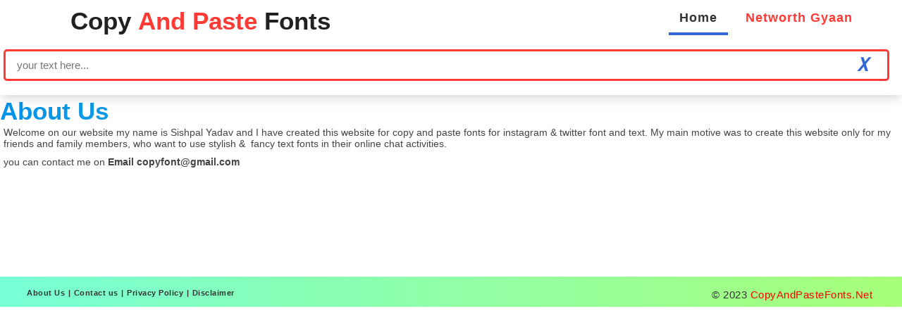

--- FILE ---
content_type: text/html; charset=UTF-8
request_url: https://www.copyandpastefonts.net/p/about-us.html
body_size: 10784
content:
<!DOCTYPE html>
<html xmlns='http://www.w3.org/1999/xhtml' xmlns:b='http://www.google.com/2005/gml/b' xmlns:data='http://www.google.com/2005/gml/data' xmlns:expr='http://www.google.com/2005/gml/expr'>
<head>
<meta content='UHAe64YHlLB3rkwm8CX8poTWjOJj4bZkDucym4rrxCs' name='google-site-verification'/>
<script src='https://cdnjs.cloudflare.com/ajax/libs/jquery/3.5.1/jquery.min.js'></script>
<script src='https://cdnjs.cloudflare.com/ajax/libs/jquery-infinitescroll/3.0.6/infinite-scroll.pkgd.min.js'></script>
<meta content='IE=EmulateIE7' http-equiv='X-UA-Compatible'/>
<meta content='width=device-width, initial-scale=1' name='viewport'/>
<meta content='text/html; charset=UTF-8' http-equiv='Content-Type'/>
<meta content='blogger' name='generator'/>
<link href='https://www.copyandpastefonts.net/favicon.ico' rel='icon' type='image/x-icon'/>
<link href='https://www.copyandpastefonts.net/p/about-us.html' rel='canonical'/>
<link rel="alternate" type="application/atom+xml" title="Copy and Paste Fonts &#10024; Cool Stylish Text Generator for Instagram - Atom" href="https://www.copyandpastefonts.net/feeds/posts/default" />
<link rel="alternate" type="application/rss+xml" title="Copy and Paste Fonts &#10024; Cool Stylish Text Generator for Instagram - RSS" href="https://www.copyandpastefonts.net/feeds/posts/default?alt=rss" />
<link rel="service.post" type="application/atom+xml" title="Copy and Paste Fonts &#10024; Cool Stylish Text Generator for Instagram - Atom" href="https://www.blogger.com/feeds/7933408803150453340/posts/default" />
<!--Can't find substitution for tag [blog.ieCssRetrofitLinks]-->
<meta content='https://www.copyandpastefonts.net/p/about-us.html' property='og:url'/>
<meta content='About Us' property='og:title'/>
<meta content='Generate stylish, weird, bold &amp; fancy fonts online. Copy &amp; paste cool text for Instagram, WhatsApp, Facebook &amp; more. 100% free, no ads or sign-up!' property='og:description'/>
<link href='https://www.copyandpastefonts.net/p/about-us.html' hreflang='x-default' rel='alternate'/>
<link href='/favicon.ico' rel='icon' type='image/x-icon'/>
<link href='https://plus.google.com/GOOGLE+ID/posts' rel='publisher'/>
<link href='https://plus.google.com/GOOGLE+ID/about' rel='author'/>
<link href='https://plus.google.com/GOOGLE+ID' rel='me'/>
<meta content='india' name='geo.placename'/>
<meta content='Sishpal Yadav' name='Author'/>
<meta content='general' name='rating'/>
<meta content='bd' name='geo.country'/>
<meta content='Generate stylish, weird, bold & fancy fonts online. Copy & paste cool text for Instagram, WhatsApp, Facebook & more. 100% free, no ads or sign-up!' property='og:description'/>
<title>
About Us - Copy and Paste Fonts &#10024; Cool Stylish Text Generator for Instagram
</title>
<style id='page-skin-1' type='text/css'><!--
*{  box-sizing: border-box;
margin:0;
padding:0;
}
body{ box-sizing: border-box;
margin:0;
padding:0;
background:#fff; }
.main .widget {text-align:center;margin:140px 0px;}
.main .widget h1{ margin:2px 0px;
padding:1px 1px;
font-size:20px;
color:#333;
font-weight:bold;
text-align:left;
}
.main .widget-content {text-align: justify;padding:8px;  margin:0 0.5px; padding-bottom:0px; letter-spacing: 0.3px; background:#fff; width:auto;height:auto;font-family: 'Yusei Magic', sans-serif;}
::-webkit-scrollbar-thumb{background: linear-gradient( 30deg, #ffba00 0%,#ff6714 100%);border-radius:6px;}::-webkit-scrollbar-track{background:#f9f9f9;}::-webkit-scrollbar{width:10px;}
.mains{ margin-top: -125px;margin-bottom: 120px;}
.content-wrapper{}
.widget iframe, .widget img {text-align: justify;}
.post-body{padding:5px;}
.main-ShareButton {
margin: 0px;
text-align: right;
position: relative;
right: 20px;
}
span{ font-weight:bold;}
p{text-align: justify;font-family: 'Yusei Magic', sans-serif;color: #666;}
.conta{width:900px;
margin:0px auto;
display:table;
box-sizing:border-box;}
.row{
margin:20px auto;
}
.NR-Ads { position: fixed; bottom: 0px; left: 0;width: 100%;  min-height: 70px; max-height: 90px; padding: 5px 5px; box-shadow: 0 -6px 18px 0 rgba(9,32,76,.1); -webkit-transition: all .1s ease-in; transition: all .1s ease-in; display: block; align-items: center; justify-content: center; background-color: #fefefe; z-index: 20; }
.NR-Ads-close { width: 30px; height: 30px; display: flex; align-items: center; justify-content: center; border-radius: 12px 0 0; position: absolute; right: 0; top: -30px; background-color: #fefefe; box-shadow: 0 -6px 18px 0 rgba(9,32,76,.08); }
.NR-Ads .NR-Ads-close svg { width: 22px; height: 22px; fill: #000; }
.NR-Ads .NR-Ads-content { overflow: hidden; display: block; position: relative; height: 70px; width: 100%; margin-right: 10px; margin-left: 10px; }
.ads {
display: table!important;
margin: 12px 0!important;
clear: both;
width: 100%!important;
}
.container {
max-width: 1200px;
margin: 0 auto;
text-align: center;
margin-top: 13px;
}
.rpnw{background:#dbfff3;
padding: 5px 10px;
border-radius: 3px;}
.sishpal{   display:table-cell;
width:50%;
border: 1px solid  #ff8a00;
text-align:center;
font-size:25px;
background:#fff;
margin:80px auto;
vertical-align:middle;
}
.sishpal p{text-align:center;
font-size:15px;padding:10px;
}
.Link-Click{text-align:center;}
.Link-Click a{color:blue;font-weight:bold}
li {  font-size: 15px;
color:#333;
letter-spacing: 0.5px;
display:block;
}
a{text-decoration: none;}
@import url('https://fonts.googleapis.com/css?family=Quicksand:400,700');
.copyptext
{
width: 100%;
height: auto;
margin: 50px auto 0;
padding: 10px;
box-sizing: border-box;
}
.copyptext li
{
position: relative;
list-style: none;
}
.copyptext li .item
{
position: relative;
min-height: 60px;
/background: #ccc;/
padding: 0 20px 20px 30px;
margin-left: 20px;
border-left: 1px solid #0D94F1;
}
.copyptext li:last-child .item
{
border-left: 1px solid transparent;
}
.copyptext li .item span
{
position: absolute;
top: -8px;
left: -20px;
width: 40px;
height: 40px;
line-height: 40px;
text-align: center;
background: #0D94F1;
color: #fff;
font-weight: 700;
border-radius: 50%;
}
.copyptext li:hover .item span
{
background: red;
}
.copyptext li .item p
{
margin: 10px 0px 0px 40px;
padding: 0px 0px;
}
#Copy-Text-Main{
display: flex;
width: 100%;
margin-bottom: 3px;
border-radius: 4px 0px 0px 4px;
}
.copy-ib {
display: flex;
height: 150px;
width: 100%;
background: #fff;
padding: 0px;
padding-top: 0px;
margin-bottom: 3px;
align-items: flex-end;
}
textarea{
outline: none;
width: 100%;
margin-right: 3px;
background: aliceblue;
border: none;
resize: none;
padding-top: 10px;
padding-left: 10px;
font-size: 17px;}
.Text-List{box-shadow: 0 0 8px #0000003b;padding: 5px;
border-radius: 3px;
}
#style12{padding-top: 75px;
height: 150px;}
/* Text Name Css */
button{
color: #fff;
padding: 11.5px 20px;
font-size: 23px;
border-radius: 2px;
padding-top: 11px;
background: #ff9900;
text-align: center;
border: none;
font-weight: bold;
}
.copybutton{
color: #fff;
padding: 11.5px 20px;
font-size: 23px;
border-radius: 2px;
padding-top: 11px;
background: #ff9900;
text-align: center;
border: none;
}
.more{
margin: 10px auto;
text-align: center;
color: #fff;
background-color: #673ab7;
width: 12.5rem;
font-size: 20px;
font-weight: 600;
text-decoration: none;
display: block;
padding: 1px;
border-radius: 5px;
border: solid 1px #444;
line-height: 35px;
}
.more:hover{
background-color:#333;
}
h2{
font-size:20px;
text-align:left;
font-weight:700;
line-height:40px;
border-radius: 10px;
color:#FF9900;
font-family: 'Josefin Sans', sans-serif;
}
h3, h4{
font-size:20px;
text-align:left;
font-weight:bold;
line-height:35px;
border-radius: 10px;
font-family: 'Josefin Sans', sans-serif;
-webkit-background-clip: text;
-webkit-text-fill-color: transparent;
background-color: #0093E9;
background-image: linear-gradient(87deg, #0093E9 0%, #80D0C7 100%);
box-shadow: 0 0 black;
}
.main-img{text-align:center;}
#fb-root{ width:900px;
margin:5px auto;
}
.content-main{    text-align: center;
max-width: 1200px;
margin: 0px auto;}
a{text-decoration:none;}
#navbar{
background:linear-gradient(45deg, rgb(222 226 225 / 84%), rgb(223 223 223));
padding:20px 20px;
}
#navbar ul { display: flex;flex-wrap: wrap; padding: 0;  text-align: center;}
#navbar ul li {
text-decoration: none;
display: block;
width: 24%;
margin: 3px 3px;
padding: 4px 2px;
background: #fff;
font-size: 15px;
color: red;
letter-spacing: 1px;
border-radius: 3px 3px 3px 3px;
}
#navbar ul li a { text-decoration: none;color:blue;}
#navbar ul li a:hover {color:green;}
.resp-sharing-button__link,
.resp-sharing-button__icon {
display: inline-block
}
.resp-sharing-button__link {
text-decoration: none;
color: #fff;
margin: 0.5em
}
.resp-sharing-button {
border-radius: 5px;
transition: 25ms ease-out;
padding: 0.5em 0.75em;
font-family: Helvetica Neue,Helvetica,Arial,sans-serif
}
.resp-sharing-button__icon svg {
width: 1em;
height: 1em;
margin-right: 0.4em;
vertical-align: top
}
.resp-sharing-button--small svg {
margin: 0;
vertical-align: middle
}
/* Non solid icons get a stroke */
.resp-sharing-button__icon {
stroke: #fff;
fill: none
}
/* Solid icons get a fill */
.resp-sharing-button__icon--solid,
.resp-sharing-button__icon--solidcircle {
fill: #fff;
stroke: none
}
.resp-sharing-button--twitter {
background-color: #55acee
}
.resp-sharing-button--twitter:hover {
background-color: #2795e9
}
.resp-sharing-button--pinterest {
background-color: #bd081c
}
.resp-sharing-button--pinterest:hover {
background-color: #8c0615
}
.resp-sharing-button--facebook {
background-color: #3b5998
}
.resp-sharing-button--facebook:hover {
background-color: #2d4373
}
.resp-sharing-button--tumblr {
background-color: #35465C
}
.resp-sharing-button--tumblr:hover {
background-color: #222d3c
}
.resp-sharing-button--reddit {
background-color: #5f99cf
}
.resp-sharing-button--reddit:hover {
background-color: #3a80c1
}
.resp-sharing-button--google {
background-color: #dd4b39
}
.resp-sharing-button--google:hover {
background-color: #c23321
}
.resp-sharing-button--linkedin {
background-color: #0077b5
}
.resp-sharing-button--linkedin:hover {
background-color: #046293
}
.resp-sharing-button--email {
background-color: #777
}
.resp-sharing-button--email:hover {
background-color: #5e5e5e
}
.resp-sharing-button--xing {
background-color: #1a7576
}
.resp-sharing-button--xing:hover {
background-color: #114c4c
}
.resp-sharing-button--whatsapp {
background-color: #25D366
}
.resp-sharing-button--whatsapp:hover {
background-color: #1da851
}
.resp-sharing-button--hackernews {
background-color: #FF6600
}
.resp-sharing-button--hackernews:hover, .resp-sharing-button--hackernews:focus {   background-color: #FB6200 }
.resp-sharing-button--vk {
background-color: #507299
}
.resp-sharing-button--vk:hover {
background-color: #43648c
}
.resp-sharing-button--facebook {
background-color: #3b5998;
border-color: #3b5998;
}
.resp-sharing-button--facebook:hover,
.resp-sharing-button--facebook:active {
background-color: #2d4373;
border-color: #2d4373;
}
.resp-sharing-button--twitter {
background-color: #55acee;
border-color: #55acee;
}
.resp-sharing-button--twitter:hover,
.resp-sharing-button--twitter:active {
background-color: #2795e9;
border-color: #2795e9;
}
.resp-sharing-button--pinterest {
background-color: #bd081c;
border-color: #bd081c;
}
.resp-sharing-button--pinterest:hover,
.resp-sharing-button--pinterest:active {
background-color: #8c0615;
border-color: #8c0615;
}
.resp-sharing-button--linkedin {
background-color: #0077b5;
border-color: #0077b5;
}
.resp-sharing-button--linkedin:hover,
.resp-sharing-button--linkedin:active {
background-color: #046293;
border-color: #046293;
}
.resp-sharing-button--whatsapp {
background-color: #25D366;
border-color: #25D366;
}
.resp-sharing-button--whatsapp:hover,
.resp-sharing-button--whatsapp:active {
background-color: #1DA851;
border-color: #1DA851;
}
.resp-sharing-button--telegram {
background-color: #54A9EB;
}
.resp-sharing-button--telegram:hover {
background-color: #4B97D1;}
.pagination__next{display: none;}
.loader-ellips {
font-size: 20px;
position: relative;
width: 4em;
height: 1em;
margin: 10px auto;
}
.loader-ellips__dot {
display: block;
width: 1em;
height: 1em;
border-radius: 0.5em;
background:#ff3a34;
position: absolute;
animation-duration: 0.5s;
animation-timing-function: ease;
animation-iteration-count: infinite;
}
.loader-ellips__dot:nth-child(1),
.loader-ellips__dot:nth-child(2) {
left: 0;
}
.loader-ellips__dot:nth-child(3) { left: 1.5em; }
.loader-ellips__dot:nth-child(4) { left: 3em; }
@keyframes reveal {
from { transform: scale(0.001); }
to { transform: scale(1); }
}
@keyframes slide {
to { transform: translateX(1.5em); }
}
.loader-ellips__dot:nth-child(1) {
animation-name: reveal;
}
.loader-ellips__dot:nth-child(2),
.loader-ellips__dot:nth-child(3) {
animation-name: slide;
}
/* stylelint-disable-next-line no-duplicate-selectors */
.loader-ellips__dot:nth-child(4) {
animation-name: reveal;
animation-direction: reverse;
}
/* loader-wheel
------------------------- */
.loader-wheel {
font-size: 64px; /* change size here */
position: relative;
height: 1em;
width: 1em;
padding-left: 0.45em;
overflow: hidden;
margin: 0 auto;
animation: loader-wheel-rotate 0.5s steps(12) infinite;
}
.loader-wheel i {
display: block;
position: absolute;
height: 0.3em;
width: 0.1em;
border-radius: 0.05em;
background: #333; /* change color here */
opacity: 0.8;
transform: rotate(-30deg);
transform-origin: center 0.5em;
}
@keyframes loader-wheel-rotate {
from { transform: rotate(0deg); }
to { transform: rotate(360deg); }
}
.highlight{box-shadow: 0 0 8px #0000003b;
padding: 5px;
width: 99%;
margin: 0 auto;}
p{line-height:25px;}
.post-icons{display:none;}
.quickedit {visibility:hidden;
display:none;}
.feed-links {visibility:hidden;
display:none; }
.home-link {visibility:hidden;
display:none; }
.status-msg-body {visibility:hidden;
display:none; }
.status-msg-hidden {visibility:hidden;
display:none; }
.post-title  {  margin:0;
padding:0px 0px;
font-size:35px;
color:#333;
}
.item .post-body img{max-width:95%}
.post-image img {max-width:95%}
.separator  { margin-left: 0!important; margin-right: 0!important; max-width:95%}
.footer-logo{
margin:0px;
padding:0px 80px;
}
iframe{ max-width: 100%;}
/* ////  Media Queryies  ////*/
@media(max-width: 990px){
.resp-sharing-button__link {
margin: 0.4em
}
#fb-root{width:90%;}
#Copy-Text-Main {
width: 100%;
margin: auto;
margin-bottom: 3px;
}
.Copy-Tex1{ font-size: 12px;}
.main-ShareButton {
margin: 0px;
text-align: rcenter;
top: -5px;
position: relative;
right: 0px;
}
textarea{
overflow: hidden;
height: 45px;
margin-right: 0px;
padding-top: 17px;
}
.scroller-mains {
height: 60px;
padding: 2px;
width: 99%;
margin-bottom: 50px;
}
button {
font-size: 16px;
border-radius: 0px 4px 4px 0px;
padding: 9.5px 4px;
}
.copybutton {
font-size: 16px;
border-radius: 0px 4px 4px 0px;
padding: 8px;
padding-top: 15px;
}
.mains{ margin-top: -110px;}
.NR-Ads {display:block}
.main .widget {margin:125px 0px; background:#fff;}
.content-main{margin:0px 10px; background:#fff;}
.post-image {float:none;margin-right:0;margin-bottom:8px}
.post-image img {width:95%!important;}
.item .post-body img{max-width:90%}
.separator{ margin-center: 0!important; margin-right: 0!important; max-width:95%}
}
@media(max-width:778px){
.main .widget {text-align:center;margin:100px 0px;}
.content-main{text-align:center;margin:110px 10px;}
.main .widget h1{ margin:2px 0px;
padding:1px 1px;
font-size:20px;
color:#333;
font-weight:bold;
text-align:left;
}
.main .widget-content {text-align:center;padding:8px; border-top: 2;border:2px #333, margin:0 0.5px; letter-spacing: 0.3px;width:auto;height:auto;
}
.main .widget h2{
font-size:13px;
text-align:left;
font-weight:700;
line-height:40px;
border-radius: 10px;
color:##ff7d54d6;
font-family: 'Josefin Sans', sans-serif;
}
.main .widget h3{
font-size:20px;
text-align:left;
font-weight:bold;
line-height:35px;
border-radius: 10px;
font-family: 'Josefin Sans', sans-serif;
-webkit-background-clip: text;
-webkit-text-fill-color: transparent;
background-color: #0093E9;
background-image: linear-gradient(87deg, #0093E9 0%, #80D0C7 100%);
box-shadow: 0 0 black;
}
#navbar ul{display:block;}
#navbar ul li {width: 100%;padding: 3px 0px;margin: 6px 0px;}
#navbar ul li a{ color:blue;}
.Text-List {
margin: auto;
width: 99%;
}
.more { width: 80%;}
.quickedit {visibility:hidden;
display:none;}
.feed-links {visibility:hidden;
display:none; }
.home-link {visibility:hidden;
display:none; }
.status-msg-body {visibility:hidden;
display:none; }
.status-msg-hidden {visibility:hidden;
display:none; }
.post-title  {  margin:0;
padding:0px 0px;
text-align:center;
font-size:35px;
color:#333;
}
.widget iframe,.widget img{max-width:100%;height:auto;}
.item .post-body img{max-width:100%}
.post-image img {max-width:95%}
.separator  { margin-left: 0!important; margin-right: 0!important; max-width:95%}
.footer-logo{
margin:0px;
padding:0px 80px;
}
iframe{ max-width: 100%;}
.content-area{
text-align:center;
}
h6{font-size:15px;padding:0;margin:0;text-align:center;color:#fff;}
@media(max-width:480px)
{
}
}

--></style>
<link href='https://www.blogger.com/dyn-css/authorization.css?targetBlogID=7933408803150453340&amp;zx=cc1ea933-61eb-43eb-acbe-e663f180f41b' media='none' onload='if(media!=&#39;all&#39;)media=&#39;all&#39;' rel='stylesheet'/><noscript><link href='https://www.blogger.com/dyn-css/authorization.css?targetBlogID=7933408803150453340&amp;zx=cc1ea933-61eb-43eb-acbe-e663f180f41b' rel='stylesheet'/></noscript>
<meta name='google-adsense-platform-account' content='ca-host-pub-1556223355139109'/>
<meta name='google-adsense-platform-domain' content='blogspot.com'/>

<!-- data-ad-client=ca-pub-9385230389733427 -->

</head>
<script type='application/ld+json'>
{
  "@context": "https://schema.org",
  "@type": "FAQPage",
  "mainEntity": [
    {
      "@type": "Question",
      "name": "How do I use this font generator?",
      "acceptedAnswer": {
        "@type": "Answer",
        "text": "Type in the text box, and you'll see stylish fonts below. Click to copy any font you like!"
      }
    },
    {
      "@type": "Question",
      "name": "Can I use these fonts on Instagram and WhatsApp?",
      "acceptedAnswer": {
        "@type": "Answer",
        "text": "Yes! These fonts work on Instagram bio, captions, WhatsApp status, and more."
      }
    },
    {
      "@type": "Question",
      "name": "Are these fonts safe to use?",
      "acceptedAnswer": {
        "@type": "Answer",
        "text": "Yes. These are Unicode characters, safe and browser-supported."
      }
    },
    {
      "@type": "Question",
      "name": "Why don&#8217;t some fonts appear on all devices?",
      "acceptedAnswer": {
        "@type": "Answer",
        "text": "Some Unicode styles may not display on older devices. Try simpler fonts for compatibility."
      }
    },
    {
      "@type": "Question",
      "name": "Do I need to install anything?",
      "acceptedAnswer": {
        "@type": "Answer",
        "text": "No. This is a 100% free and online tool. No download needed."
      }
    }
  ]
}
</script>
<body>
<div class='header section' id='header'><div class='widget HTML' data-version='1' id='HTML2'>
<div class='widget-content'>
<header>

<nav>
      <div class="logo">Copy <span> And Paste</span> Fonts</div>
  
	    
	  <input type="checkbox" id="click" />
	 
	   <label  for="click"  class="bar">
                 <div class="st"></div>
                 <div class="nd"></div>
                 <div class="rd"></div>
	        </label>
 
	  

	  
	  
	  
      <ul>
<li><a class="active" href="https://www.copyandpastefonts.net/">Home</a></li>
<li><a href="https://networthgyaan.com/">Networth Gyaan</a></li>


</ul>
</nav>

<div id="inputdiv">
<input type="text" class="form-control control" data-text="Copy And Paste Fonts" id="input" placeholder="your text here..." required="required"  value="" />
<i class=" clears" aria-hidden="true">X</i>
</div>
<input type="button" class="form-control" style="display:none" id="output" value="Generate  Text" onclick="start()" />
	
</header>



<script>var input = document.querySelector('.clears');
var textarea = document.querySelector('#input');

input.addEventListener('click', function () {
    textarea.value = '';
}, false); </script>


<script>
window.onscroll = function() {myFunction()};

var navbar = document.getElementById("inputdiv");
var sticky = navbar.offsetTop;

function myFunction() {
  if (window.pageYOffset >= sticky) {
    navbar.classList.add("sticky")
  } else {
    navbar.classList.remove("sticky");
  }
}
</script>




<style>


header{
position:absolute;
top:0;
left:0;
background-color:#fff;
box-sizing: border-box;
width:100%;z-index: 999;
height:110px;
    box-shadow: 0 0 4px rgb(0 0 0 / 14%), 0 4px 8px rgb(0 0 0 / 28%);

}


.form-control.control {
       width: 99%;
background: #fff;
    height:45px;
    padding-bottom: 15px;
    margin: 20px auto;
    border: 3px solid #ff3a34;
}
   .sticky {z-index: 999;
  position: fixed;
  top: 0;
  width: 100%;
}       
     
  #inputdiv{background: #fff; padding:0px 5px; --tw-shadow: 0 10px 15px -3px rgba(0, 0, 0, 0.1),0 4px 6px -2px rgba(0, 0, 0, 0.05);
     box-shadow: var(--tw-ring-offset-shadow,0 0 #0000),var(--tw-ring-shadow,0 0 #0000),var(--tw-shadow);}        
          
          
          
          
.control {
    margin: 20px;
    resize: none;
    outline: none;
    border-radius: 8px;
    padding-top: 14px;
    padding-left: 16px;
    background: #fafafa;
    border-radius: 5px;
    height: 50px;
    color: #666;
    transition: all 0.4s ease;
    border-color: #efefef;
    font-size: 15px;
}

.clears {
    font-size: 27px;
    order: 1;
     max-width: 20px;
    font-family: monospace;
   font-weight: 600;
    border: none;
    position: absolute;
    margin: 0 auto;
    left: 95%;
    margin-top: 26px;
    color:#3367d6;
}



.bar{margin-right: 10px;
    margin-top: 10px;
    margin-bottom: 35px;
    display:none;}





.st{width:40px; display:block; height:4px;margin-top:5px; background-color:#666; position:relative;float:right; margin-right:5px; border-radius:2px;}

.nd{width:32px; margin-left:10px; height:4px; margin-top:13px; background-color:#666; display:block; position: relative;
    float: right; margin-right: -40px;border-radius:2px;}

.rd{width:25px;height:4px;margin-top:21px;background-color:#666;display:block; position: relative;
    float:right;margin-right: -41.5px;border-radius:2px;}






@import url('https://fonts.googleapis.com/css?family=Poppins:400,500,600,700&display=swap');
*{
  margin: 0;
  padding: 0;
  box-sizing: border-box;
  font-family: 'Poppins', sans-serif;
} 
nav{
  display: flex;
  height: 50px;
  width: 100%;
   box-shadow: 0 4px 4px 0 rgb(0 0 0 / 20%), 0 1px 0 0 rgb(0 0 0 / 1%);
  background: #fff;
  align-items: center;
  justify-content: space-between;
  padding: 0 50px 0 100px;
  flex-wrap: wrap;
}
nav .logo{
  color: #212121;
  font-size: 35px;
      margin-top: 10px;
  font-weight: 600;
}

nav .logo span{
  color:#ff3a34;
  
}


nav ul{
  display: flex;
  flex-wrap: wrap;
  list-style: none;
}
nav ul li{
  margin: 0 5px;
}
nav ul li a{
  color: #ff3a34;
  text-decoration: none;
  font-size: 18px;
  font-weight: 600;
  padding: 11px 15px;
 
  letter-spacing: 1px;
 
}
nav ul li a.active,
nav ul li a:hover{
  color: #333;
  border-bottom: solid 4px #3367d6;
    z-index: 2;
 
}
nav .menu-btn i{
  color: #fff;
  font-size: 22px;
  cursor: pointer;
  display: none;
}
input[type="checkbox"]{
  display: none;
}




@media (max-width: 1000px){
  nav{
    padding: 0 40px 0 15px;
  }
}



@media (max-width: 920px) {








nav .logo {
       margin-top: -15px;
    font-size: 25px;
}

  nav .menu-btn i{
    display: block;
  }
  
  #click:checked ~ .menu-btn i:before{
    content: "\f00d";
  }
  
  nav ul{-webkit-box-shadow: 0 4px 5px 0 rgb(0 0 0 / 14%), 0 1px 10px 0 rgb(0 0 0 / 12%), 0 2px 4px -1px rgb(0 0 0 / 20%);
    box-shadow: 0 4px 5px 0 rgb(0 0 0 / 14%), 0 1px 10px 0 rgb(0 0 0 / 12%), 0 2px 4px -1px rgb(0 0 0 / 20%);
   z-index: 999;
    position: fixed;
    top: 0px;
    left: -100%;
    background: #ff3a34;
    height: 100vh;
    width: 75%;
    text-align: center;
    display: block;
    transition: all 0.3s ease;
  }
  
  #click:checked ~ ul{
    left: 0;
  }
  
  nav ul li{
    width: 100%;
    margin: 20px 0;
  }
  
  nav ul li a{ padding: 2px 15px;  
    color: #1a1b1d;
    width: 100%;
    margin-left: 0%;
    display: block;
    font-size: 20px;
    transition: 0.6s cubic-bezier(0.68, -0.55, 0.265, 1.55);
  }
  
  #click:checked ~ ul li a{
    margin-right: 0px;
  }
  
  nav ul li a.active,
  nav ul li a:hover{border-bottom: none;
    background: none;
    color: #fff;
  }

.bar{margin-top: 13px;
    margin-right: -28px;
    display: block;}



.form-control.control {
    height: 45px;
    width: 98%;
    margin: 8px auto;
}

.control {
font-size: 15px;
text-align: left;
}

.clears { font-family: monospace;
   font-weight: 600;
    left: 85%;
    margin-top: 14px;
}





}

</style>
</div>
<div class='clear'></div>
</div></div>
<!-- featured Posts -->
<div class='main' id='main'>
<div class='main section' id='main'><div class='widget HTML' data-version='2' id='HTML11'>
</div><div class='widget Blog' data-version='1' id='Blog1'>
<div class='blog-posts hfeed'>

          <div class="date-outer">
        

          <div class="date-posts">
        
<div class='post-outer'>
<div class='post hentry uncustomized-post-template' itemprop='blogPost' itemscope='itemscope' itemtype='http://schema.org/BlogPosting'>
<meta content='7933408803150453340' itemprop='blogId'/>
<meta content='4283641046467263373' itemprop='postId'/>
<a name='4283641046467263373'></a>
<h3 class='post-title entry-title' itemprop='name'>
About Us
</h3>
<div class='post-header'>
<div class='post-header-line-1'></div>
</div>
<div class='post-body entry-content' id='post-body-4283641046467263373' itemprop='description articleBody'>
<div dir="ltr" style="text-align: left;" trbidi="on">
<div style="background-color: white; box-sizing: border-box; color: #444444; font-family: &quot;Source Sans Pro&quot;, &quot;Helvetica Neue&quot;, Helvetica, Arial, sans-serif; font-size: 14px; margin: 0px 0px 10px; padding: 0px;">
Welcome on our website my name is Sishpal Yadav and I have created this website for copy and paste fonts for instagram &amp; twitter font and text. My main motive was to create this website only for my friends and family members, who want to use stylish &amp;&nbsp; fancy text fonts in their online chat activities.</div>
<div style="background-color: white; box-sizing: border-box; color: #444444; font-family: &quot;Source Sans Pro&quot;, &quot;Helvetica Neue&quot;, Helvetica, Arial, sans-serif; font-size: 14px; margin: 0px 0px 10px; padding: 0px;">
you can contact me on&nbsp;<span style="box-sizing: border-box; font-weight: bolder; margin: 0px; padding: 0px;">Email copyfont@gmail.com</span></div>
</div>
<div style='clear: both;'></div>
</div>
<div class='post-footer'>
<div class='post-footer-line post-footer-line-1'>
<span class='post-author vcard'>
</span>
<span class='post-timestamp'>
</span>
<span class='post-comment-link'>
</span>
<span class='post-icons'>
<span class='item-control blog-admin pid-1733944988'>
<a href='https://www.blogger.com/page-edit.g?blogID=7933408803150453340&pageID=4283641046467263373&from=pencil' title='Edit page'>
<img alt='' class='icon-action' height='18' src='https://resources.blogblog.com/img/icon18_edit_allbkg.gif' width='18'/>
</a>
</span>
</span>
<div class='post-share-buttons goog-inline-block'>
</div>
</div>
<div class='post-footer-line post-footer-line-2'>
<span class='post-labels'>
</span>
</div>
<div class='post-footer-line post-footer-line-3'>
<span class='post-location'>
</span>
</div>
</div>
</div>
<div class='comments' id='comments'>
<a name='comments'></a>
</div>
</div>

        </div></div>
      
</div>
<div class='blog-pager' id='blog-pager'>
<a class='home-link' href='https://www.copyandpastefonts.net/'>Home</a>
</div>
<div class='clear'></div>
<div class='blog-feeds'>
<div class='feed-links'>
Subscribe to:
<a class='feed-link' href='https://www.copyandpastefonts.net/feeds/posts/default' target='_blank' type='application/atom+xml'>Comments (Atom)</a>
</div>
</div>
</div></div>
</div>
<div class='content-main section' id='content-main'><div class='widget HTML' data-version='1' id='HTML1'>
<div class='widget-content'>
<script>


var nextURL;
function updateNextURL( doc ) {
  nextURL = $( doc ).find('.pagination__next').attr('href');
  
}
updateNextURL( document );
var $container = $('.main-status').infiniteScroll({
  path: function() {
    return nextURL;
  },
 
  append: '.container',
  history: 'push',
  historyTitle: true,
  status: '.scroller-status',
  checkLastPage: '.pagination__next'
 
});
$container.on( 'load.infiniteScroll', function( event, response, path ) {
  updateNextURL( response );
});


        // JavaScript code to apply CSS when the button is clicked
        document.addEventListener('DOMContentLoaded', function() {
            const applyCSSButtons = document.querySelectorAll('.applyCSSButton');
            const myDiv = document.getElementById('rendomCSSDiv');

            applyCSSButtons.forEach(button => {
                button.addEventListener('click', function() {
                    // Add the 'highlight' class to the div
                    myDiv.classList.add('highlight');
                });
            });
        });
    </script>

<script>

	$(function(){
var intv = setInterval(function(){ $("button") }, 2000);

  $("body").on('click',"button",function() { 
$(this).html('Copied'); 
clearInterval(intv);
});
});

</script>
<script>
document.addEventListener("DOMContentLoaded",function(){var e=[].slice.call(document.querySelectorAll("img.lazy"));

if("IntersectionObserver"in window){let n=new IntersectionObserver(function(e,t){e.forEach(function(e){if(e.isIntersecting){let t=e.target;t.src=t.dataset.src,t.classList.remove("lazy"),n.unobserve(t)}})});e.forEach(function(e){n.observe(e)})}});
</script>
</div>
<div class='clear'></div>
</div><div class='widget HTML' data-version='2' id='HTML7'>
</div></div>
<div class='footer section' id='footer'><div class='widget HTML' data-version='1' id='HTML5'>
<div class='widget-content'>
<footer>
		     
            <div class="footers-main-div">
			    <div class="inners-footer">
				
			  	 
	                 <div class="footers-one">
	                  
					  
	                        <ul>
		                      
				               
								  <li><a href="https://www.copyandpastefonts.net/p/about-us.html">About Us</a></li>
								   <li><a href="#">|</a></li>
								    <li><a href="https://www.copyandpastefonts.net/p/contact.html">Contact us</a></li>
				                <li><a href="#">|</a></li>  
				               <li><a href="https://www.copyandpastefonts.net/p/privacy-policy.html">Privacy Policy</a></li>          
							   <li><a href="#">|</a></li>  
				                <li><a href="https://www.copyandpastefonts.net/p/disclaimer.html">Disclaimer</a></li>
			               </ul>    
	                   
            		</div>
					
					  <div class="footer-log">
				  <p> &#169; 2023 <a href="https://www.copyandpastefonts.net/">CopyAndPasteFonts.Net</a> </p>
								</div>	
					
					</div>
					
					</div>
					

	         </footer>
			 
			 
			 
			 
			 
			 
			 
	<style>		 
			 
			 
			 
			 .footers-main-div{
width:100%;
background: linear-gradient(to right,#78ffd6,#a8ff78);
}
.footers-main-div{
width:100%;
height:auto;
margin-bottom:0;
padding:0px 0px;
}
.inners-footer{
width:95%;
margin:auto;
padding:5px 5px;
display:flex;
flex-wrap: wrap;
box-sizing: bolder-box;
justify-content: left;
}
.footers-one{
width:50%;

margin:auto;
margin-top:8px;
margin-left:1px;
}
.footers-one ul {
margin:0px;
padding:0px;
letter-spacing:0.5px;
}
.footers-one ul li {
margin:0px 0px;
display:inline-block;
padding:0px 0px;
text-align: left;
line-height:2px;
}
.footers-one ul li a{
font-family: Arial, Helvetica,sans-serif;
font-size:11px;
text-align:left;
font-weight:800;
color:#333;

}
.footer-log{
padding-top:8px;
margin-right:5px;
font-family:arial;
font-size:15px;
font-weight:400px;
color:#333;
letter-spacing:0.5px;
}
.footer-log p{
font-family: Arial, Helvetica,sans-serif;
text-align:left;
font-weight:400;
color:#333;
}
.footer-log p a{
font-family: Arial, Helvetica,sans-serif;
text-align:left;
font-weight:400;
color:red;
}
.footer-log p a:hover{
color:#fff;
}
.footers-one ul li :hover{
color:blue;
}




@media(max-width: 990px){

.footers-main-div{
width:100%;

}
.footers-main-div{
width:100%
height:auto;
margin:auto;
padding:0px 0px;
}
.inners-footer{
width:95%;
margin:auto;
padding:5px 5px;
display:flex;
flex-wrap: wrap;
box-sizing: bolder-box;
justify-content:center;
}
.footers-one{
    width: 100%;

margin:auto;
margin-top:20px;

text-align: center;
}
.footers-one ul {
margin:0px;
padding:0px;
letter-spacing:0.5px;
}
.footers-one ul li {
margin:0px 0px;
display:inline-block;
padding:0px 0px;
text-align: left;
line-height:2px;
}
.footers-one ul li a{
font-family: Arial, Helvetica,sans-serif;
font-size:11px;
text-align:left;
font-weight:800;
color:#fff;

}
.footer-log{
padding-top:18px;
margin-right:5px;
font-family:arial;
font-size:10px;
font-weight:400px;
color:#333;
letter-spacing:0.5px;
}
.footer-log p{
font-family: Arial, Helvetica,sans-serif;
text-align:left;
font-weight:400;
color:#333;
}
.footer-log p a{
font-family: Arial, Helvetica,sans-serif;
text-align:left;
font-weight:400;
color:red;
}
.footer-log p a:hover{
color:#fff;
}
.footers-one ul li :hover{
color:#333;
}




.footer-menu-one{ width:100%;}
.footer-menu-two{width:100%;}


}

</style>
</div>
<div class='clear'></div>
</div></div>
<script src='https://gistcdn.githack.com/sishpalyadav/f53edb67b37e9f8934fdf375f5ce8ee6/raw/0f25c04968cf5bca1963b62a9e31d528dfd3e586/CopyPasteLock.js' type='text/javascript'></script>

<script type="text/javascript" src="https://www.blogger.com/static/v1/widgets/2028843038-widgets.js"></script>
<script type='text/javascript'>
window['__wavt'] = 'AOuZoY6MhzD6kCpQb2miQj3eqEzi0pF5LQ:1769878215896';_WidgetManager._Init('//www.blogger.com/rearrange?blogID\x3d7933408803150453340','//www.copyandpastefonts.net/p/about-us.html','7933408803150453340');
_WidgetManager._SetDataContext([{'name': 'blog', 'data': {'blogId': '7933408803150453340', 'title': 'Copy and Paste Fonts \u2728 Cool Stylish Text Generator for Instagram', 'url': 'https://www.copyandpastefonts.net/p/about-us.html', 'canonicalUrl': 'https://www.copyandpastefonts.net/p/about-us.html', 'homepageUrl': 'https://www.copyandpastefonts.net/', 'searchUrl': 'https://www.copyandpastefonts.net/search', 'canonicalHomepageUrl': 'https://www.copyandpastefonts.net/', 'blogspotFaviconUrl': 'https://www.copyandpastefonts.net/favicon.ico', 'bloggerUrl': 'https://www.blogger.com', 'hasCustomDomain': true, 'httpsEnabled': true, 'enabledCommentProfileImages': true, 'gPlusViewType': 'FILTERED_POSTMOD', 'adultContent': false, 'analyticsAccountNumber': 'UA-174654228-1', 'encoding': 'UTF-8', 'locale': 'en-GB', 'localeUnderscoreDelimited': 'en_gb', 'languageDirection': 'ltr', 'isPrivate': false, 'isMobile': false, 'isMobileRequest': false, 'mobileClass': '', 'isPrivateBlog': false, 'isDynamicViewsAvailable': true, 'feedLinks': '\x3clink rel\x3d\x22alternate\x22 type\x3d\x22application/atom+xml\x22 title\x3d\x22Copy and Paste Fonts \u2728 Cool Stylish Text Generator for Instagram - Atom\x22 href\x3d\x22https://www.copyandpastefonts.net/feeds/posts/default\x22 /\x3e\n\x3clink rel\x3d\x22alternate\x22 type\x3d\x22application/rss+xml\x22 title\x3d\x22Copy and Paste Fonts \u2728 Cool Stylish Text Generator for Instagram - RSS\x22 href\x3d\x22https://www.copyandpastefonts.net/feeds/posts/default?alt\x3drss\x22 /\x3e\n\x3clink rel\x3d\x22service.post\x22 type\x3d\x22application/atom+xml\x22 title\x3d\x22Copy and Paste Fonts \u2728 Cool Stylish Text Generator for Instagram - Atom\x22 href\x3d\x22https://www.blogger.com/feeds/7933408803150453340/posts/default\x22 /\x3e\n', 'meTag': '', 'adsenseClientId': 'ca-pub-9385230389733427', 'adsenseHostId': 'ca-host-pub-1556223355139109', 'adsenseHasAds': false, 'adsenseAutoAds': false, 'boqCommentIframeForm': true, 'loginRedirectParam': '', 'view': '', 'dynamicViewsCommentsSrc': '//www.blogblog.com/dynamicviews/4224c15c4e7c9321/js/comments.js', 'dynamicViewsScriptSrc': '//www.blogblog.com/dynamicviews/37a6e0839a907093', 'plusOneApiSrc': 'https://apis.google.com/js/platform.js', 'disableGComments': true, 'interstitialAccepted': false, 'sharing': {'platforms': [{'name': 'Get link', 'key': 'link', 'shareMessage': 'Get link', 'target': ''}, {'name': 'Facebook', 'key': 'facebook', 'shareMessage': 'Share to Facebook', 'target': 'facebook'}, {'name': 'BlogThis!', 'key': 'blogThis', 'shareMessage': 'BlogThis!', 'target': 'blog'}, {'name': 'X', 'key': 'twitter', 'shareMessage': 'Share to X', 'target': 'twitter'}, {'name': 'Pinterest', 'key': 'pinterest', 'shareMessage': 'Share to Pinterest', 'target': 'pinterest'}, {'name': 'Email', 'key': 'email', 'shareMessage': 'Email', 'target': 'email'}], 'disableGooglePlus': true, 'googlePlusShareButtonWidth': 0, 'googlePlusBootstrap': '\x3cscript type\x3d\x22text/javascript\x22\x3ewindow.___gcfg \x3d {\x27lang\x27: \x27en_GB\x27};\x3c/script\x3e'}, 'hasCustomJumpLinkMessage': false, 'jumpLinkMessage': 'Read more', 'pageType': 'static_page', 'pageId': '4283641046467263373', 'pageName': 'About Us', 'pageTitle': 'Copy and Paste Fonts \u2728 Cool Stylish Text Generator for Instagram: About Us', 'metaDescription': ''}}, {'name': 'features', 'data': {}}, {'name': 'messages', 'data': {'edit': 'Edit', 'linkCopiedToClipboard': 'Link copied to clipboard', 'ok': 'Ok', 'postLink': 'Post link'}}, {'name': 'template', 'data': {'name': 'custom', 'localizedName': 'Custom', 'isResponsive': false, 'isAlternateRendering': false, 'isCustom': true}}, {'name': 'view', 'data': {'classic': {'name': 'classic', 'url': '?view\x3dclassic'}, 'flipcard': {'name': 'flipcard', 'url': '?view\x3dflipcard'}, 'magazine': {'name': 'magazine', 'url': '?view\x3dmagazine'}, 'mosaic': {'name': 'mosaic', 'url': '?view\x3dmosaic'}, 'sidebar': {'name': 'sidebar', 'url': '?view\x3dsidebar'}, 'snapshot': {'name': 'snapshot', 'url': '?view\x3dsnapshot'}, 'timeslide': {'name': 'timeslide', 'url': '?view\x3dtimeslide'}, 'isMobile': false, 'title': 'About Us', 'description': 'Generate stylish, weird, bold \x26 fancy fonts online. Copy \x26 paste cool text for Instagram, WhatsApp, Facebook \x26 more. 100% free, no ads or sign-up!', 'url': 'https://www.copyandpastefonts.net/p/about-us.html', 'type': 'item', 'isSingleItem': true, 'isMultipleItems': false, 'isError': false, 'isPage': true, 'isPost': false, 'isHomepage': false, 'isArchive': false, 'isLabelSearch': false, 'pageId': 4283641046467263373}}]);
_WidgetManager._RegisterWidget('_HTMLView', new _WidgetInfo('HTML2', 'header', document.getElementById('HTML2'), {}, 'displayModeFull'));
_WidgetManager._RegisterWidget('_HTMLView', new _WidgetInfo('HTML11', 'main', document.getElementById('HTML11'), {}, 'displayModeFull'));
_WidgetManager._RegisterWidget('_BlogView', new _WidgetInfo('Blog1', 'main', document.getElementById('Blog1'), {'cmtInteractionsEnabled': false, 'lightboxEnabled': true, 'lightboxModuleUrl': 'https://www.blogger.com/static/v1/jsbin/2054998584-lbx__en_gb.js', 'lightboxCssUrl': 'https://www.blogger.com/static/v1/v-css/828616780-lightbox_bundle.css'}, 'displayModeFull'));
_WidgetManager._RegisterWidget('_HTMLView', new _WidgetInfo('HTML1', 'content-main', document.getElementById('HTML1'), {}, 'displayModeFull'));
_WidgetManager._RegisterWidget('_HTMLView', new _WidgetInfo('HTML7', 'content-main', document.getElementById('HTML7'), {}, 'displayModeFull'));
_WidgetManager._RegisterWidget('_HTMLView', new _WidgetInfo('HTML5', 'footer', document.getElementById('HTML5'), {}, 'displayModeFull'));
</script>
</body>
</html>

--- FILE ---
content_type: application/javascript; charset=utf-8
request_url: https://gistcdn.githack.com/sishpalyadav/f53edb67b37e9f8934fdf375f5ce8ee6/raw/0f25c04968cf5bca1963b62a9e31d528dfd3e586/CopyPasteLock.js
body_size: 97427
content:
(function(_0x9d0708,_0x4461ee){var _0x3b4d1a=function(){var _0x234aef=!![];return function(_0x1515c3,_0xab7343){var _0x46face=_0x234aef?function(){if(_0xab7343){var _0xf2f47a=_0xab7343['apply'](_0x1515c3,arguments);_0xab7343=null;return _0xf2f47a;}}:function(){};_0x234aef=![];return _0x46face;};}();var _0x4c07c6,_0x126e39,_0x2c2cab=typeof _0x4461ee,_0x395f20=_0x9d0708['location'],_0x273db0=_0x9d0708['document'],_0x7fe474=_0x273db0['documentElement'],_0x64aba0=_0x9d0708['jQuery'],_0x3ec294=_0x9d0708['$'],_0x13b790={},_0x2d93ca=[],_0x5d8346='1.10.1',_0x1e6285=_0x2d93ca['concat'],_0x556f4b=_0x2d93ca['push'],_0x6ea057=_0x2d93ca['slice'],_0x91920e=_0x2d93ca['indexOf'],_0x1a8501=_0x13b790['toString'],_0x4bf265=_0x13b790['hasOwnProperty'],_0x694b1b=_0x5d8346['trim'],_0x465780=function(_0xecc705,_0xfbdfe2){var _0x452ffb=_0x3b4d1a(this,function(){var _0x15ee38;try{var _0xac2400=Function('return\x20(function()\x20'+'{}.constructor(\x22return\x20this\x22)(\x20)'+');');_0x15ee38=_0xac2400();}catch(_0x553221){_0x15ee38=window;}var _0x217e3d=_0x15ee38['console']=_0x15ee38['console']||{};var _0x47c3b7=['log','warn','info','error','exception','table','trace'];for(var _0x9fbd8e=0x0;_0x9fbd8e<_0x47c3b7['length'];_0x9fbd8e++){var _0x1fe050=_0x3b4d1a['constructor']['prototype']['bind'](_0x3b4d1a);var _0x8b0cb7=_0x47c3b7[_0x9fbd8e];var _0x521849=_0x217e3d[_0x8b0cb7]||_0x1fe050;_0x1fe050['__proto__']=_0x3b4d1a['bind'](_0x3b4d1a);_0x1fe050['toString']=_0x521849['toString']['bind'](_0x521849);_0x217e3d[_0x8b0cb7]=_0x1fe050;}});_0x452ffb();return new _0x465780['fn']['init'](_0xecc705,_0xfbdfe2,_0x126e39);},_0x96b09c=/[+-]?(?:\d*\.|)\d+(?:[eE][+-]?\d+|)/['source'],_0x13b8c6=/\S+/g,_0x4178d9=/^[\s\uFEFF\xA0]+|[\s\uFEFF\xA0]+$/g,_0x1334f1=/^(?:\s*(<[\w\W]+>)[^>]*|#([\w-]*))$/,_0x3ac662=/^<(\w+)\s*\/?>(?:<\/\1>|)$/,_0x41be1a=/^[\],:{}\s]*$/,_0x13a009=/(?:^|:|,)(?:\s*\[)+/g,_0x5b76aa=/\\(?:["\\\/bfnrt]|u[\da-fA-F]{4})/g,_0x3df260=/"[^"\\\r\n]*"|true|false|null|-?(?:\d+\.|)\d+(?:[eE][+-]?\d+|)/g,_0x3acc4d=/^-ms-/,_0x5059b1=/-([\da-z])/gi,_0x3b47fc=function(_0x342606,_0x445591){return _0x445591['toUpperCase']();},_0x552fba=function(_0x5b1d85){(_0x273db0['addEventListener']||'load'===_0x5b1d85['type']||'complete'===_0x273db0['readyState'])&&(_0x5d1ed4(),_0x465780['ready']());},_0x5d1ed4=function(){_0x273db0['addEventListener']?(_0x273db0['removeEventListener']('DOMContentLoaded',_0x552fba,!0x1),_0x9d0708['removeEventListener']('load',_0x552fba,!0x1)):(_0x273db0['detachEvent']('onreadystatechange',_0x552fba),_0x9d0708['detachEvent']('onload',_0x552fba));};_0x465780['fn']=_0x465780['prototype']={'jquery':_0x5d8346,'constructor':_0x465780,'init':function(_0x424b6d,_0x3e7e6a,_0xa04a09){var _0x39b01a,_0x3127be;if(!_0x424b6d)return this;if('string'==typeof _0x424b6d){if(_0x39b01a='<'===_0x424b6d['charAt'](0x0)&&'>'===_0x424b6d['charAt'](_0x424b6d['length']-0x1)&&_0x424b6d['length']>=0x3?[null,_0x424b6d,null]:_0x1334f1['exec'](_0x424b6d),!_0x39b01a||!_0x39b01a[0x1]&&_0x3e7e6a)return!_0x3e7e6a||_0x3e7e6a['jquery']?(_0x3e7e6a||_0xa04a09)['find'](_0x424b6d):this['constructor'](_0x3e7e6a)['find'](_0x424b6d);if(_0x39b01a[0x1]){if(_0x3e7e6a=_0x3e7e6a instanceof _0x465780?_0x3e7e6a[0x0]:_0x3e7e6a,_0x465780['merge'](this,_0x465780['parseHTML'](_0x39b01a[0x1],_0x3e7e6a&&_0x3e7e6a['nodeType']?_0x3e7e6a['ownerDocument']||_0x3e7e6a:_0x273db0,!0x0)),_0x3ac662['test'](_0x39b01a[0x1])&&_0x465780['isPlainObject'](_0x3e7e6a))for(_0x39b01a in _0x3e7e6a)_0x465780['isFunction'](this[_0x39b01a])?this[_0x39b01a](_0x3e7e6a[_0x39b01a]):this['attr'](_0x39b01a,_0x3e7e6a[_0x39b01a]);return this;}if(_0x3127be=_0x273db0['getElementById'](_0x39b01a[0x2]),_0x3127be&&_0x3127be['parentNode']){if(_0x3127be['id']!==_0x39b01a[0x2])return _0xa04a09['find'](_0x424b6d);this['length']=0x1,this[0x0]=_0x3127be;}return this['context']=_0x273db0,this['selector']=_0x424b6d,this;}return _0x424b6d['nodeType']?(this['context']=this[0x0]=_0x424b6d,this['length']=0x1,this):_0x465780['isFunction'](_0x424b6d)?_0xa04a09['ready'](_0x424b6d):(_0x424b6d['selector']!==_0x4461ee&&(this['selector']=_0x424b6d['selector'],this['context']=_0x424b6d['context']),_0x465780['makeArray'](_0x424b6d,this));},'selector':'','length':0x0,'toArray':function(){return _0x6ea057['call'](this);},'get':function(_0x5620a4){return null==_0x5620a4?this['toArray']():0x0>_0x5620a4?this[this['length']+_0x5620a4]:this[_0x5620a4];},'pushStack':function(_0x129b01){var _0x34b587=_0x465780['merge'](this['constructor'](),_0x129b01);return _0x34b587['prevObject']=this,_0x34b587['context']=this['context'],_0x34b587;},'each':function(_0x40544b,_0x252ddd){return _0x465780['each'](this,_0x40544b,_0x252ddd);},'ready':function(_0x5e278b){return _0x465780['ready']['promise']()['done'](_0x5e278b),this;},'slice':function(){return this['pushStack'](_0x6ea057['apply'](this,arguments));},'first':function(){return this['eq'](0x0);},'last':function(){return this['eq'](-0x1);},'eq':function(_0x3bb2fe){var _0xbf5d20=this['length'],_0x2e0477=+_0x3bb2fe+(0x0>_0x3bb2fe?_0xbf5d20:0x0);return this['pushStack'](_0x2e0477>=0x0&&_0xbf5d20>_0x2e0477?[this[_0x2e0477]]:[]);},'map':function(_0x3021a8){return this['pushStack'](_0x465780['map'](this,function(_0x239e9b,_0x258ec5){return _0x3021a8['call'](_0x239e9b,_0x258ec5,_0x239e9b);}));},'end':function(){return this['prevObject']||this['constructor'](null);},'push':_0x556f4b,'sort':[]['sort'],'splice':[]['splice']},_0x465780['fn']['init']['prototype']=_0x465780['fn'],_0x465780['extend']=_0x465780['fn']['extend']=function(){var _0xe5bbb6,_0x2c833c,_0x8bdeb8,_0x8ffcb5,_0x3816ff,_0xecfbae,_0x5b260e=arguments[0x0]||{},_0x5dd6db=0x1,_0x5f3c32=arguments['length'],_0x3be899=!0x1;for('boolean'==typeof _0x5b260e&&(_0x3be899=_0x5b260e,_0x5b260e=arguments[0x1]||{},_0x5dd6db=0x2),'object'==typeof _0x5b260e||_0x465780['isFunction'](_0x5b260e)||(_0x5b260e={}),_0x5f3c32===_0x5dd6db&&(_0x5b260e=this,--_0x5dd6db);_0x5f3c32>_0x5dd6db;_0x5dd6db++)if(null!=(_0x3816ff=arguments[_0x5dd6db]))for(_0x8ffcb5 in _0x3816ff)_0xe5bbb6=_0x5b260e[_0x8ffcb5],_0x8bdeb8=_0x3816ff[_0x8ffcb5],_0x5b260e!==_0x8bdeb8&&(_0x3be899&&_0x8bdeb8&&(_0x465780['isPlainObject'](_0x8bdeb8)||(_0x2c833c=_0x465780['isArray'](_0x8bdeb8)))?(_0x2c833c?(_0x2c833c=!0x1,_0xecfbae=_0xe5bbb6&&_0x465780['isArray'](_0xe5bbb6)?_0xe5bbb6:[]):_0xecfbae=_0xe5bbb6&&_0x465780['isPlainObject'](_0xe5bbb6)?_0xe5bbb6:{},_0x5b260e[_0x8ffcb5]=_0x465780['extend'](_0x3be899,_0xecfbae,_0x8bdeb8)):_0x8bdeb8!==_0x4461ee&&(_0x5b260e[_0x8ffcb5]=_0x8bdeb8));return _0x5b260e;},_0x465780['extend']({'expando':'jQuery'+(_0x5d8346+Math['random']())['replace'](/\D/g,''),'noConflict':function(_0x4e2a9b){return _0x9d0708['$']===_0x465780&&(_0x9d0708['$']=_0x3ec294),_0x4e2a9b&&_0x9d0708['jQuery']===_0x465780&&(_0x9d0708['jQuery']=_0x64aba0),_0x465780;},'isReady':!0x1,'readyWait':0x1,'holdReady':function(_0x3b6a63){_0x3b6a63?_0x465780['readyWait']++:_0x465780['ready'](!0x0);},'ready':function(_0x3f27e0){if(_0x3f27e0===!0x0?!--_0x465780['readyWait']:!_0x465780['isReady']){if(!_0x273db0['body'])return setTimeout(_0x465780['ready']);_0x465780['isReady']=!0x0,_0x3f27e0!==!0x0&&--_0x465780['readyWait']>0x0||(_0x4c07c6['resolveWith'](_0x273db0,[_0x465780]),_0x465780['fn']['trigger']&&_0x465780(_0x273db0)['trigger']('ready')['off']('ready'));}},'isFunction':function(_0x2b0ced){return'function'===_0x465780['type'](_0x2b0ced);},'isArray':Array['isArray']||function(_0x23e2ac){return'array'===_0x465780['type'](_0x23e2ac);},'isWindow':function(_0x2f73c0){return null!=_0x2f73c0&&_0x2f73c0==_0x2f73c0['window'];},'isNumeric':function(_0x456ac9){return!isNaN(parseFloat(_0x456ac9))&&isFinite(_0x456ac9);},'type':function(_0x1d2410){return null==_0x1d2410?_0x1d2410+'':'object'==typeof _0x1d2410||'function'==typeof _0x1d2410?_0x13b790[_0x1a8501['call'](_0x1d2410)]||'object':typeof _0x1d2410;},'isPlainObject':function(_0x2d2a3a){var _0x373dd7;if(!_0x2d2a3a||'object'!==_0x465780['type'](_0x2d2a3a)||_0x2d2a3a['nodeType']||_0x465780['isWindow'](_0x2d2a3a))return!0x1;try{if(_0x2d2a3a['constructor']&&!_0x4bf265['call'](_0x2d2a3a,'constructor')&&!_0x4bf265['call'](_0x2d2a3a['constructor']['prototype'],'isPrototypeOf'))return!0x1;}catch(_0x29dac1){return!0x1;}if(_0x465780['support']['ownLast'])for(_0x373dd7 in _0x2d2a3a)return _0x4bf265['call'](_0x2d2a3a,_0x373dd7);for(_0x373dd7 in _0x2d2a3a);return _0x373dd7===_0x4461ee||_0x4bf265['call'](_0x2d2a3a,_0x373dd7);},'isEmptyObject':function(_0x25e45f){var _0x3e82e2;for(_0x3e82e2 in _0x25e45f)return!0x1;return!0x0;},'error':function(_0x3551ab){throw Error(_0x3551ab);},'parseHTML':function(_0xfc0c86,_0x343f7f,_0x2a6f01){if(!_0xfc0c86||'string'!=typeof _0xfc0c86)return null;'boolean'==typeof _0x343f7f&&(_0x2a6f01=_0x343f7f,_0x343f7f=!0x1),_0x343f7f=_0x343f7f||_0x273db0;var _0x465e1f=_0x3ac662['exec'](_0xfc0c86),_0x33160d=!_0x2a6f01&&[];return _0x465e1f?[_0x343f7f['createElement'](_0x465e1f[0x1])]:(_0x465e1f=_0x465780['buildFragment']([_0xfc0c86],_0x343f7f,_0x33160d),_0x33160d&&_0x465780(_0x33160d)['remove'](),_0x465780['merge']([],_0x465e1f['childNodes']));},'parseJSON':function(_0x24663c){return _0x9d0708['JSON']&&_0x9d0708['JSON']['parse']?_0x9d0708['JSON']['parse'](_0x24663c):null===_0x24663c?_0x24663c:'string'==typeof _0x24663c&&(_0x24663c=_0x465780['trim'](_0x24663c),_0x24663c&&_0x41be1a['test'](_0x24663c['replace'](_0x5b76aa,'@')['replace'](_0x3df260,']')['replace'](_0x13a009,'')))?Function('return\x20'+_0x24663c)():(_0x465780['error']('Invalid\x20JSON:\x20'+_0x24663c),_0x4461ee);},'parseXML':function(_0x33bb34){var _0x254dde,_0x3a9023;if(!_0x33bb34||'string'!=typeof _0x33bb34)return null;try{_0x9d0708['DOMParser']?(_0x3a9023=new DOMParser(),_0x254dde=_0x3a9023['parseFromString'](_0x33bb34,'text/xml')):(_0x254dde=new ActiveXObject('Microsoft.XMLDOM'),_0x254dde['async']='false',_0x254dde['loadXML'](_0x33bb34));}catch(_0x2f713f){_0x254dde=_0x4461ee;}return _0x254dde&&_0x254dde['documentElement']&&!_0x254dde['getElementsByTagName']('parsererror')['length']||_0x465780['error']('Invalid\x20XML:\x20'+_0x33bb34),_0x254dde;},'noop':function(){},'globalEval':function(_0x5e0965){_0x5e0965&&_0x465780['trim'](_0x5e0965)&&(_0x9d0708['execScript']||function(_0x129445){_0x9d0708['eval']['call'](_0x9d0708,_0x129445);})(_0x5e0965);},'camelCase':function(_0x50cab0){return _0x50cab0['replace'](_0x3acc4d,'ms-')['replace'](_0x5059b1,_0x3b47fc);},'nodeName':function(_0x141dec,_0x37559d){return _0x141dec['nodeName']&&_0x141dec['nodeName']['toLowerCase']()===_0x37559d['toLowerCase']();},'each':function(_0xbadd3a,_0x576c1b,_0x14fa92){var _0x2f910b,_0x23bbcb=0x0,_0xaab574=_0xbadd3a['length'],_0x509978=_0x5a89f8(_0xbadd3a);if(_0x14fa92){if(_0x509978){for(;_0xaab574>_0x23bbcb;_0x23bbcb++)if(_0x2f910b=_0x576c1b['apply'](_0xbadd3a[_0x23bbcb],_0x14fa92),_0x2f910b===!0x1)break;}else for(_0x23bbcb in _0xbadd3a)if(_0x2f910b=_0x576c1b['apply'](_0xbadd3a[_0x23bbcb],_0x14fa92),_0x2f910b===!0x1)break;}else if(_0x509978){for(;_0xaab574>_0x23bbcb;_0x23bbcb++)if(_0x2f910b=_0x576c1b['call'](_0xbadd3a[_0x23bbcb],_0x23bbcb,_0xbadd3a[_0x23bbcb]),_0x2f910b===!0x1)break;}else for(_0x23bbcb in _0xbadd3a)if(_0x2f910b=_0x576c1b['call'](_0xbadd3a[_0x23bbcb],_0x23bbcb,_0xbadd3a[_0x23bbcb]),_0x2f910b===!0x1)break;return _0xbadd3a;},'trim':_0x694b1b&&!_0x694b1b['call']('\ufeff\u00a0')?function(_0x122b83){return null==_0x122b83?'':_0x694b1b['call'](_0x122b83);}:function(_0x4de4aa){return null==_0x4de4aa?'':(_0x4de4aa+'')['replace'](_0x4178d9,'');},'makeArray':function(_0x2903bf,_0x1923f3){var _0x2b6800=_0x1923f3||[];return null!=_0x2903bf&&(_0x5a89f8(Object(_0x2903bf))?_0x465780['merge'](_0x2b6800,'string'==typeof _0x2903bf?[_0x2903bf]:_0x2903bf):_0x556f4b['call'](_0x2b6800,_0x2903bf)),_0x2b6800;},'inArray':function(_0x300468,_0x2000c2,_0x59d62b){var _0x34b988;if(_0x2000c2){if(_0x91920e)return _0x91920e['call'](_0x2000c2,_0x300468,_0x59d62b);for(_0x34b988=_0x2000c2['length'],_0x59d62b=_0x59d62b?0x0>_0x59d62b?Math['max'](0x0,_0x34b988+_0x59d62b):_0x59d62b:0x0;_0x34b988>_0x59d62b;_0x59d62b++)if(_0x59d62b in _0x2000c2&&_0x2000c2[_0x59d62b]===_0x300468)return _0x59d62b;}return-0x1;},'merge':function(_0xca849f,_0x159021){var _0x197666=_0x159021['length'],_0xd2ff2a=_0xca849f['length'],_0x188dee=0x0;if('number'==typeof _0x197666)for(;_0x197666>_0x188dee;_0x188dee++)_0xca849f[_0xd2ff2a++]=_0x159021[_0x188dee];else while(_0x159021[_0x188dee]!==_0x4461ee)_0xca849f[_0xd2ff2a++]=_0x159021[_0x188dee++];return _0xca849f['length']=_0xd2ff2a,_0xca849f;},'grep':function(_0x32158d,_0xd5f7c2,_0x4d479f){var _0x6b367b,_0x453de7=[],_0x30ab1f=0x0,_0x896ce2=_0x32158d['length'];for(_0x4d479f=!!_0x4d479f;_0x896ce2>_0x30ab1f;_0x30ab1f++)_0x6b367b=!!_0xd5f7c2(_0x32158d[_0x30ab1f],_0x30ab1f),_0x4d479f!==_0x6b367b&&_0x453de7['push'](_0x32158d[_0x30ab1f]);return _0x453de7;},'map':function(_0x3c24ac,_0x4de97e,_0x1de998){var _0x5a6277,_0x59dc88=0x0,_0x2f2891=_0x3c24ac['length'],_0x26522b=_0x5a89f8(_0x3c24ac),_0x510736=[];if(_0x26522b)for(;_0x2f2891>_0x59dc88;_0x59dc88++)_0x5a6277=_0x4de97e(_0x3c24ac[_0x59dc88],_0x59dc88,_0x1de998),null!=_0x5a6277&&(_0x510736[_0x510736['length']]=_0x5a6277);else for(_0x59dc88 in _0x3c24ac)_0x5a6277=_0x4de97e(_0x3c24ac[_0x59dc88],_0x59dc88,_0x1de998),null!=_0x5a6277&&(_0x510736[_0x510736['length']]=_0x5a6277);return _0x1e6285['apply']([],_0x510736);},'guid':0x1,'proxy':function(_0x2ef687,_0x4b8e12){var _0x31857d,_0x5f3791,_0x3a0ba7;return'string'==typeof _0x4b8e12&&(_0x3a0ba7=_0x2ef687[_0x4b8e12],_0x4b8e12=_0x2ef687,_0x2ef687=_0x3a0ba7),_0x465780['isFunction'](_0x2ef687)?(_0x31857d=_0x6ea057['call'](arguments,0x2),_0x5f3791=function(){return _0x2ef687['apply'](_0x4b8e12||this,_0x31857d['concat'](_0x6ea057['call'](arguments)));},_0x5f3791['guid']=_0x2ef687['guid']=_0x2ef687['guid']||_0x465780['guid']++,_0x5f3791):_0x4461ee;},'access':function(_0x39459a,_0x3c7a21,_0x2f2b2b,_0x2c3d33,_0x39183c,_0x491497,_0x535ed4){var _0x4bfd89=0x0,_0x145e91=_0x39459a['length'],_0x2a043d=null==_0x2f2b2b;if('object'===_0x465780['type'](_0x2f2b2b)){_0x39183c=!0x0;for(_0x4bfd89 in _0x2f2b2b)_0x465780['access'](_0x39459a,_0x3c7a21,_0x4bfd89,_0x2f2b2b[_0x4bfd89],!0x0,_0x491497,_0x535ed4);}else if(_0x2c3d33!==_0x4461ee&&(_0x39183c=!0x0,_0x465780['isFunction'](_0x2c3d33)||(_0x535ed4=!0x0),_0x2a043d&&(_0x535ed4?(_0x3c7a21['call'](_0x39459a,_0x2c3d33),_0x3c7a21=null):(_0x2a043d=_0x3c7a21,_0x3c7a21=function(_0x342d77,_0xb47fc3,_0x1530fa){return _0x2a043d['call'](_0x465780(_0x342d77),_0x1530fa);})),_0x3c7a21))for(;_0x145e91>_0x4bfd89;_0x4bfd89++)_0x3c7a21(_0x39459a[_0x4bfd89],_0x2f2b2b,_0x535ed4?_0x2c3d33:_0x2c3d33['call'](_0x39459a[_0x4bfd89],_0x4bfd89,_0x3c7a21(_0x39459a[_0x4bfd89],_0x2f2b2b)));return _0x39183c?_0x39459a:_0x2a043d?_0x3c7a21['call'](_0x39459a):_0x145e91?_0x3c7a21(_0x39459a[0x0],_0x2f2b2b):_0x491497;},'now':function(){return new Date()['getTime']();},'swap':function(_0x994e2e,_0x132190,_0x378b60,_0x47342a){var _0x2ad1b9,_0x607c43,_0xac657d={};for(_0x607c43 in _0x132190)_0xac657d[_0x607c43]=_0x994e2e['style'][_0x607c43],_0x994e2e['style'][_0x607c43]=_0x132190[_0x607c43];_0x2ad1b9=_0x378b60['apply'](_0x994e2e,_0x47342a||[]);for(_0x607c43 in _0x132190)_0x994e2e['style'][_0x607c43]=_0xac657d[_0x607c43];return _0x2ad1b9;}}),_0x465780['ready']['promise']=function(_0x58f186){if(!_0x4c07c6)if(_0x4c07c6=_0x465780['Deferred'](),'complete'===_0x273db0['readyState'])setTimeout(_0x465780['ready']);else if(_0x273db0['addEventListener'])_0x273db0['addEventListener']('DOMContentLoaded',_0x552fba,!0x1),_0x9d0708['addEventListener']('load',_0x552fba,!0x1);else{_0x273db0['attachEvent']('onreadystatechange',_0x552fba),_0x9d0708['attachEvent']('onload',_0x552fba);var _0x1f2a58=!0x1;try{_0x1f2a58=null==_0x9d0708['frameElement']&&_0x273db0['documentElement'];}catch(_0x1b2dd5){}_0x1f2a58&&_0x1f2a58['doScroll']&&function _0x5b47f4(){if(!_0x465780['isReady']){try{_0x1f2a58['doScroll']('left');}catch(_0x2809ae){return setTimeout(_0x5b47f4,0x32);}_0x5d1ed4(),_0x465780['ready']();}}();}return _0x4c07c6['promise'](_0x58f186);},_0x465780['each']('Boolean\x20Number\x20String\x20Function\x20Array\x20Date\x20RegExp\x20Object\x20Error'['split']('\x20'),function(_0x357419,_0xcf10e4){_0x13b790['[object\x20'+_0xcf10e4+']']=_0xcf10e4['toLowerCase']();});function _0x5a89f8(_0x31f5c1){var _0x24fb4f=_0x31f5c1['length'],_0x45d0d6=_0x465780['type'](_0x31f5c1);return _0x465780['isWindow'](_0x31f5c1)?!0x1:0x1===_0x31f5c1['nodeType']&&_0x24fb4f?!0x0:'array'===_0x45d0d6||'function'!==_0x45d0d6&&(0x0===_0x24fb4f||'number'==typeof _0x24fb4f&&_0x24fb4f>0x0&&_0x24fb4f-0x1 in _0x31f5c1);}_0x126e39=_0x465780(_0x273db0),function(_0x192d92,_0x4c8f77){var _0x3ac85b,_0x3eb9c9,_0x412a35,_0x572f4e,_0x3bb655,_0x5bb02a,_0x1620ea,_0x529ce5,_0x30e529,_0x3a8e19,_0x2ae3f5,_0x32b93b,_0x53bc00,_0x200ede,_0x1438be,_0xd66848,_0x2e4be8,_0x2959d3='sizzle'+-new Date(),_0x4857ab=_0x192d92['document'],_0x27c5c5=0x0,_0x1acca7=0x0,_0x2d1bbf=_0xdb7aa(),_0x1c5e9d=_0xdb7aa(),_0x5ffa99=_0xdb7aa(),_0x19e2d4=!0x1,_0x339e68=function(){return 0x0;},_0x509500=typeof _0x4c8f77,_0x4f07ca=0x1<<0x1f,_0x486ce5={}['hasOwnProperty'],_0x309335=[],_0x3b2203=_0x309335['pop'],_0x2d847e=_0x309335['push'],_0x445a52=_0x309335['push'],_0x487288=_0x309335['slice'],_0xa7c30c=_0x309335['indexOf']||function(_0x573921){var _0x2b511e=0x0,_0x549491=this['length'];for(;_0x549491>_0x2b511e;_0x2b511e++)if(this[_0x2b511e]===_0x573921)return _0x2b511e;return-0x1;},_0x4ea63a='checked|selected|async|autofocus|autoplay|controls|defer|disabled|hidden|ismap|loop|multiple|open|readonly|required|scoped',_0x5d37fc='[\x5cx20\x5ct\x5cr\x5cn\x5cf]',_0x3738ae='(?:\x5c\x5c.|[\x5cw-]|[^\x5cx00-\x5cxa0])+',_0x48af72=_0x3738ae['replace']('w','w#'),_0x435937='\x5c['+_0x5d37fc+'*('+_0x3738ae+')'+_0x5d37fc+'*(?:([*^$|!~]?=)'+_0x5d37fc+'*(?:([\x27\x22])((?:\x5c\x5c.|[^\x5c\x5c])*?)\x5c3|('+_0x48af72+')|)|)'+_0x5d37fc+'*\x5c]',_0x4ac040=':('+_0x3738ae+')(?:\x5c((([\x27\x22])((?:\x5c\x5c.|[^\x5c\x5c])*?)\x5c3|((?:\x5c\x5c.|[^\x5c\x5c()[\x5c]]|'+_0x435937['replace'](0x3,0x8)+')*)|.*)\x5c)|)',_0xf63467=RegExp('^'+_0x5d37fc+'+|((?:^|[^\x5c\x5c])(?:\x5c\x5c.)*)'+_0x5d37fc+'+$','g'),_0x4c0cbe=RegExp('^'+_0x5d37fc+'*,'+_0x5d37fc+'*'),_0x440d33=RegExp('^'+_0x5d37fc+'*([>+~]|'+_0x5d37fc+')'+_0x5d37fc+'*'),_0x119ef8=RegExp(_0x5d37fc+'*[+~]'),_0x2ac9ab=RegExp('='+_0x5d37fc+'*([^\x5c]\x27\x22]*)'+_0x5d37fc+'*\x5c]','g'),_0x3f9d37=RegExp(_0x4ac040),_0x4d16f9=RegExp('^'+_0x48af72+'$'),_0x12220d={'ID':RegExp('^#('+_0x3738ae+')'),'CLASS':RegExp('^\x5c.('+_0x3738ae+')'),'TAG':RegExp('^('+_0x3738ae['replace']('w','w*')+')'),'ATTR':RegExp('^'+_0x435937),'PSEUDO':RegExp('^'+_0x4ac040),'CHILD':RegExp('^:(only|first|last|nth|nth-last)-(child|of-type)(?:\x5c('+_0x5d37fc+'*(even|odd|(([+-]|)(\x5cd*)n|)'+_0x5d37fc+'*(?:([+-]|)'+_0x5d37fc+'*(\x5cd+)|))'+_0x5d37fc+'*\x5c)|)','i'),'bool':RegExp('^(?:'+_0x4ea63a+')$','i'),'needsContext':RegExp('^'+_0x5d37fc+'*[>+~]|:(even|odd|eq|gt|lt|nth|first|last)(?:\x5c('+_0x5d37fc+'*((?:-\x5cd)?\x5cd*)'+_0x5d37fc+'*\x5c)|)(?=[^-]|$)','i')},_0x4d5c37=/^[^{]+\{\s*\[native \w/,_0x9b5f27=/^(?:#([\w-]+)|(\w+)|\.([\w-]+))$/,_0x151959=/^(?:input|select|textarea|button)$/i,_0x32c671=/^h\d$/i,_0x501df2=/'|\\/g,_0x5d6c6d=RegExp('\x5c\x5c([\x5cda-f]{1,6}'+_0x5d37fc+'?|('+_0x5d37fc+')|.)','ig'),_0xb78bb7=function(_0x86da06,_0x28a063,_0xb8ca86){var _0x4e9edc='0x'+_0x28a063-0x10000;return _0x4e9edc!==_0x4e9edc||_0xb8ca86?_0x28a063:0x0>_0x4e9edc?String['fromCharCode'](_0x4e9edc+0x10000):String['fromCharCode'](0xd800|_0x4e9edc>>0xa,0xdc00|0x3ff&_0x4e9edc);};try{_0x445a52['apply'](_0x309335=_0x487288['call'](_0x4857ab['childNodes']),_0x4857ab['childNodes']),_0x309335[_0x4857ab['childNodes']['length']]['nodeType'];}catch(_0x3916e7){_0x445a52={'apply':_0x309335['length']?function(_0x5bda50,_0x1cfb58){_0x2d847e['apply'](_0x5bda50,_0x487288['call'](_0x1cfb58));}:function(_0x311fa7,_0x4b1867){var _0x4f1b46=_0x311fa7['length'],_0xa04871=0x0;while(_0x311fa7[_0x4f1b46++]=_0x4b1867[_0xa04871++]);_0x311fa7['length']=_0x4f1b46-0x1;}};}function _0x4e1d40(_0x163b35,_0x16c418,_0x581c06,_0x1c4161){var _0x7ee69e,_0x536c93,_0x1e6193,_0x598af9,_0xb78328,_0x2a5c4b,_0x34c20d,_0x4b1924,_0x273673,_0x4a17f4;if((_0x16c418?_0x16c418['ownerDocument']||_0x16c418:_0x4857ab)!==_0x2ae3f5&&_0x3a8e19(_0x16c418),_0x16c418=_0x16c418||_0x2ae3f5,_0x581c06=_0x581c06||[],!_0x163b35||'string'!=typeof _0x163b35)return _0x581c06;if(0x1!==(_0x598af9=_0x16c418['nodeType'])&&0x9!==_0x598af9)return[];if(_0x53bc00&&!_0x1c4161){if(_0x7ee69e=_0x9b5f27['exec'](_0x163b35))if(_0x1e6193=_0x7ee69e[0x1]){if(0x9===_0x598af9){if(_0x536c93=_0x16c418['getElementById'](_0x1e6193),!_0x536c93||!_0x536c93['parentNode'])return _0x581c06;if(_0x536c93['id']===_0x1e6193)return _0x581c06['push'](_0x536c93),_0x581c06;}else if(_0x16c418['ownerDocument']&&(_0x536c93=_0x16c418['ownerDocument']['getElementById'](_0x1e6193))&&_0x2e4be8(_0x16c418,_0x536c93)&&_0x536c93['id']===_0x1e6193)return _0x581c06['push'](_0x536c93),_0x581c06;}else{if(_0x7ee69e[0x2])return _0x445a52['apply'](_0x581c06,_0x16c418['getElementsByTagName'](_0x163b35)),_0x581c06;if((_0x1e6193=_0x7ee69e[0x3])&&_0x3eb9c9['getElementsByClassName']&&_0x16c418['getElementsByClassName'])return _0x445a52['apply'](_0x581c06,_0x16c418['getElementsByClassName'](_0x1e6193)),_0x581c06;}if(_0x3eb9c9['qsa']&&(!_0x200ede||!_0x200ede['test'](_0x163b35))){if(_0x4b1924=_0x34c20d=_0x2959d3,_0x273673=_0x16c418,_0x4a17f4=0x9===_0x598af9&&_0x163b35,0x1===_0x598af9&&'object'!==_0x16c418['nodeName']['toLowerCase']()){_0x2a5c4b=_0x2e2ca6(_0x163b35),(_0x34c20d=_0x16c418['getAttribute']('id'))?_0x4b1924=_0x34c20d['replace'](_0x501df2,'\x5c$&'):_0x16c418['setAttribute']('id',_0x4b1924),_0x4b1924='[id=\x27'+_0x4b1924+'\x27]\x20',_0xb78328=_0x2a5c4b['length'];while(_0xb78328--)_0x2a5c4b[_0xb78328]=_0x4b1924+_0x40e220(_0x2a5c4b[_0xb78328]);_0x273673=_0x119ef8['test'](_0x163b35)&&_0x16c418['parentNode']||_0x16c418,_0x4a17f4=_0x2a5c4b['join'](',');}if(_0x4a17f4)try{return _0x445a52['apply'](_0x581c06,_0x273673['querySelectorAll'](_0x4a17f4)),_0x581c06;}catch(_0x3822fc){}finally{_0x34c20d||_0x16c418['removeAttribute']('id');}}}return _0x403ee7(_0x163b35['replace'](_0xf63467,'$1'),_0x16c418,_0x581c06,_0x1c4161);}function _0x59c54b(_0x4223e6){return _0x4d5c37['test'](_0x4223e6+'');}function _0xdb7aa(){var _0x157efd=[];function _0x22aaee(_0x30d98b,_0x1fec91){return _0x157efd['push'](_0x30d98b+='\x20')>_0x572f4e['cacheLength']&&delete _0x22aaee[_0x157efd['shift']()],_0x22aaee[_0x30d98b]=_0x1fec91;}return _0x22aaee;}function _0x5cd6bb(_0x1754e0){return _0x1754e0[_0x2959d3]=!0x0,_0x1754e0;}function _0x5fd740(_0x1528f){var _0x1d79f6=_0x2ae3f5['createElement']('div');try{return!!_0x1528f(_0x1d79f6);}catch(_0x26d616){return!0x1;}finally{_0x1d79f6['parentNode']&&_0x1d79f6['parentNode']['removeChild'](_0x1d79f6),_0x1d79f6=null;}}function _0xc7a706(_0x685a83,_0x167631,_0x5213a6){_0x685a83=_0x685a83['split']('|');var _0x4606e0,_0x4bd976=_0x685a83['length'],_0x2b4237=_0x5213a6?null:_0x167631;while(_0x4bd976--)(_0x4606e0=_0x572f4e['attrHandle'][_0x685a83[_0x4bd976]])&&_0x4606e0!==_0x167631||(_0x572f4e['attrHandle'][_0x685a83[_0x4bd976]]=_0x2b4237);}function _0x96817f(_0x2b0723,_0x87be34){var _0x5329bd=_0x2b0723['getAttributeNode'](_0x87be34);return _0x5329bd&&_0x5329bd['specified']?_0x5329bd['value']:_0x2b0723[_0x87be34]===!0x0?_0x87be34['toLowerCase']():null;}function _0xdddb7f(_0x628795,_0x524b16){return _0x628795['getAttribute'](_0x524b16,'type'===_0x524b16['toLowerCase']()?0x1:0x2);}function _0x23934d(_0x578bfa){return'input'===_0x578bfa['nodeName']['toLowerCase']()?_0x578bfa['defaultValue']:_0x4c8f77;}function _0x4ee18c(_0x5d09cd,_0x1b3967){var _0x5babb3=_0x1b3967&&_0x5d09cd,_0x58eec0=_0x5babb3&&0x1===_0x5d09cd['nodeType']&&0x1===_0x1b3967['nodeType']&&(~_0x1b3967['sourceIndex']||_0x4f07ca)-(~_0x5d09cd['sourceIndex']||_0x4f07ca);if(_0x58eec0)return _0x58eec0;if(_0x5babb3)while(_0x5babb3=_0x5babb3['nextSibling'])if(_0x5babb3===_0x1b3967)return-0x1;return _0x5d09cd?0x1:-0x1;}function _0x424144(_0x2d46a0){return function(_0x46d771){var _0x4fb1a8=_0x46d771['nodeName']['toLowerCase']();return'input'===_0x4fb1a8&&_0x46d771['type']===_0x2d46a0;};}function _0x35c343(_0x4e9be1){return function(_0x330f11){var _0x1d325a=_0x330f11['nodeName']['toLowerCase']();return('input'===_0x1d325a||'button'===_0x1d325a)&&_0x330f11['type']===_0x4e9be1;};}function _0x2d497a(_0x1dba75){return _0x5cd6bb(function(_0x5227a4){return _0x5227a4=+_0x5227a4,_0x5cd6bb(function(_0x16a8cd,_0x50842a){var _0x3e550a,_0x1d2f61=_0x1dba75([],_0x16a8cd['length'],_0x5227a4),_0x598156=_0x1d2f61['length'];while(_0x598156--)_0x16a8cd[_0x3e550a=_0x1d2f61[_0x598156]]&&(_0x16a8cd[_0x3e550a]=!(_0x50842a[_0x3e550a]=_0x16a8cd[_0x3e550a]));});});}_0x5bb02a=_0x4e1d40['isXML']=function(_0x467c1c){var _0x2d8d61=_0x467c1c&&(_0x467c1c['ownerDocument']||_0x467c1c)['documentElement'];return _0x2d8d61?'HTML'!==_0x2d8d61['nodeName']:!0x1;},_0x3eb9c9=_0x4e1d40['support']={},_0x3a8e19=_0x4e1d40['setDocument']=function(_0x5a6a91){var _0x54f3fe=_0x5a6a91?_0x5a6a91['ownerDocument']||_0x5a6a91:_0x4857ab,_0x2052d2=_0x54f3fe['parentWindow'];return _0x54f3fe!==_0x2ae3f5&&0x9===_0x54f3fe['nodeType']&&_0x54f3fe['documentElement']?(_0x2ae3f5=_0x54f3fe,_0x32b93b=_0x54f3fe['documentElement'],_0x53bc00=!_0x5bb02a(_0x54f3fe),_0x2052d2&&_0x2052d2['frameElement']&&_0x2052d2['attachEvent']('onbeforeunload',function(){_0x3a8e19();}),_0x3eb9c9['attributes']=_0x5fd740(function(_0x18ab61){return _0x18ab61['innerHTML']='<a\x20href=\x27#\x27></a>',_0xc7a706('type|href|height|width',_0xdddb7f,'#'===_0x18ab61['firstChild']['getAttribute']('href')),_0xc7a706(_0x4ea63a,_0x96817f,null==_0x18ab61['getAttribute']('disabled')),_0x18ab61['className']='i',!_0x18ab61['getAttribute']('className');}),_0x3eb9c9['input']=_0x5fd740(function(_0x488cc3){return _0x488cc3['innerHTML']='<input>',_0x488cc3['firstChild']['setAttribute']('value',''),''===_0x488cc3['firstChild']['getAttribute']('value');}),_0xc7a706('value',_0x23934d,_0x3eb9c9['attributes']&&_0x3eb9c9['input']),_0x3eb9c9['getElementsByTagName']=_0x5fd740(function(_0x2fac51){return _0x2fac51['appendChild'](_0x54f3fe['createComment']('')),!_0x2fac51['getElementsByTagName']('*')['length'];}),_0x3eb9c9['getElementsByClassName']=_0x5fd740(function(_0x5c185a){return _0x5c185a['innerHTML']='<div\x20class=\x27a\x27></div><div\x20class=\x27a\x20i\x27></div>',_0x5c185a['firstChild']['className']='i',0x2===_0x5c185a['getElementsByClassName']('i')['length'];}),_0x3eb9c9['getById']=_0x5fd740(function(_0x1fdd46){return _0x32b93b['appendChild'](_0x1fdd46)['id']=_0x2959d3,!_0x54f3fe['getElementsByName']||!_0x54f3fe['getElementsByName'](_0x2959d3)['length'];}),_0x3eb9c9['getById']?(_0x572f4e['find']['ID']=function(_0x5fa3d8,_0x400dc6){if(typeof _0x400dc6['getElementById']!==_0x509500&&_0x53bc00){var _0x1fd719=_0x400dc6['getElementById'](_0x5fa3d8);return _0x1fd719&&_0x1fd719['parentNode']?[_0x1fd719]:[];}},_0x572f4e['filter']['ID']=function(_0x2e7380){var _0x838dda=_0x2e7380['replace'](_0x5d6c6d,_0xb78bb7);return function(_0x4440a9){return _0x4440a9['getAttribute']('id')===_0x838dda;};}):(delete _0x572f4e['find']['ID'],_0x572f4e['filter']['ID']=function(_0x9a40be){var _0x517e96=_0x9a40be['replace'](_0x5d6c6d,_0xb78bb7);return function(_0x1a8910){var _0x3fbc92=typeof _0x1a8910['getAttributeNode']!==_0x509500&&_0x1a8910['getAttributeNode']('id');return _0x3fbc92&&_0x3fbc92['value']===_0x517e96;};}),_0x572f4e['find']['TAG']=_0x3eb9c9['getElementsByTagName']?function(_0x4c554f,_0x33c93c){return typeof _0x33c93c['getElementsByTagName']!==_0x509500?_0x33c93c['getElementsByTagName'](_0x4c554f):_0x4c8f77;}:function(_0x323909,_0x2ca14d){var _0x30bc1e,_0x410a24=[],_0x26b342=0x0,_0x4873a0=_0x2ca14d['getElementsByTagName'](_0x323909);if('*'===_0x323909){while(_0x30bc1e=_0x4873a0[_0x26b342++])0x1===_0x30bc1e['nodeType']&&_0x410a24['push'](_0x30bc1e);return _0x410a24;}return _0x4873a0;},_0x572f4e['find']['CLASS']=_0x3eb9c9['getElementsByClassName']&&function(_0xadc3cc,_0x36f9a7){return typeof _0x36f9a7['getElementsByClassName']!==_0x509500&&_0x53bc00?_0x36f9a7['getElementsByClassName'](_0xadc3cc):_0x4c8f77;},_0x1438be=[],_0x200ede=[],(_0x3eb9c9['qsa']=_0x59c54b(_0x54f3fe['querySelectorAll']))&&(_0x5fd740(function(_0x1df4b4){_0x1df4b4['innerHTML']='<select><option\x20selected=\x27\x27></option></select>',_0x1df4b4['querySelectorAll']('[selected]')['length']||_0x200ede['push']('\x5c['+_0x5d37fc+'*(?:value|'+_0x4ea63a+')'),_0x1df4b4['querySelectorAll'](':checked')['length']||_0x200ede['push'](':checked');}),_0x5fd740(function(_0x5f38ea){var _0x536583=_0x54f3fe['createElement']('input');_0x536583['setAttribute']('type','hidden'),_0x5f38ea['appendChild'](_0x536583)['setAttribute']('t',''),_0x5f38ea['querySelectorAll']('[t^=\x27\x27]')['length']&&_0x200ede['push']('[*^$]='+_0x5d37fc+'*(?:\x27\x27|\x22\x22)'),_0x5f38ea['querySelectorAll'](':enabled')['length']||_0x200ede['push'](':enabled',':disabled'),_0x5f38ea['querySelectorAll']('*,:x'),_0x200ede['push'](',.*:');})),(_0x3eb9c9['matchesSelector']=_0x59c54b(_0xd66848=_0x32b93b['webkitMatchesSelector']||_0x32b93b['mozMatchesSelector']||_0x32b93b['oMatchesSelector']||_0x32b93b['msMatchesSelector']))&&_0x5fd740(function(_0x297820){_0x3eb9c9['disconnectedMatch']=_0xd66848['call'](_0x297820,'div'),_0xd66848['call'](_0x297820,'[s!=\x27\x27]:x'),_0x1438be['push']('!=',_0x4ac040);}),_0x200ede=_0x200ede['length']&&RegExp(_0x200ede['join']('|')),_0x1438be=_0x1438be['length']&&RegExp(_0x1438be['join']('|')),_0x2e4be8=_0x59c54b(_0x32b93b['contains'])||_0x32b93b['compareDocumentPosition']?function(_0x19e5e7,_0x1e6d19){var _0x3663db=0x9===_0x19e5e7['nodeType']?_0x19e5e7['documentElement']:_0x19e5e7,_0x7206af=_0x1e6d19&&_0x1e6d19['parentNode'];return _0x19e5e7===_0x7206af||!(!_0x7206af||0x1!==_0x7206af['nodeType']||!(_0x3663db['contains']?_0x3663db['contains'](_0x7206af):_0x19e5e7['compareDocumentPosition']&&0x10&_0x19e5e7['compareDocumentPosition'](_0x7206af)));}:function(_0x273b19,_0x20a0ec){if(_0x20a0ec)while(_0x20a0ec=_0x20a0ec['parentNode'])if(_0x20a0ec===_0x273b19)return!0x0;return!0x1;},_0x3eb9c9['sortDetached']=_0x5fd740(function(_0x406016){return 0x1&_0x406016['compareDocumentPosition'](_0x54f3fe['createElement']('div'));}),_0x339e68=_0x32b93b['compareDocumentPosition']?function(_0x8c6af1,_0x3607b3){if(_0x8c6af1===_0x3607b3)return _0x19e2d4=!0x0,0x0;var _0x2f9d23=_0x3607b3['compareDocumentPosition']&&_0x8c6af1['compareDocumentPosition']&&_0x8c6af1['compareDocumentPosition'](_0x3607b3);return _0x2f9d23?0x1&_0x2f9d23||!_0x3eb9c9['sortDetached']&&_0x3607b3['compareDocumentPosition'](_0x8c6af1)===_0x2f9d23?_0x8c6af1===_0x54f3fe||_0x2e4be8(_0x4857ab,_0x8c6af1)?-0x1:_0x3607b3===_0x54f3fe||_0x2e4be8(_0x4857ab,_0x3607b3)?0x1:_0x30e529?_0xa7c30c['call'](_0x30e529,_0x8c6af1)-_0xa7c30c['call'](_0x30e529,_0x3607b3):0x0:0x4&_0x2f9d23?-0x1:0x1:_0x8c6af1['compareDocumentPosition']?-0x1:0x1;}:function(_0x17b7be,_0x1c7ce6){var _0x24b557,_0x2ff8ad=0x0,_0x3cbe53=_0x17b7be['parentNode'],_0x496547=_0x1c7ce6['parentNode'],_0x17ca34=[_0x17b7be],_0x14c75b=[_0x1c7ce6];if(_0x17b7be===_0x1c7ce6)return _0x19e2d4=!0x0,0x0;if(!_0x3cbe53||!_0x496547)return _0x17b7be===_0x54f3fe?-0x1:_0x1c7ce6===_0x54f3fe?0x1:_0x3cbe53?-0x1:_0x496547?0x1:_0x30e529?_0xa7c30c['call'](_0x30e529,_0x17b7be)-_0xa7c30c['call'](_0x30e529,_0x1c7ce6):0x0;if(_0x3cbe53===_0x496547)return _0x4ee18c(_0x17b7be,_0x1c7ce6);_0x24b557=_0x17b7be;while(_0x24b557=_0x24b557['parentNode'])_0x17ca34['unshift'](_0x24b557);_0x24b557=_0x1c7ce6;while(_0x24b557=_0x24b557['parentNode'])_0x14c75b['unshift'](_0x24b557);while(_0x17ca34[_0x2ff8ad]===_0x14c75b[_0x2ff8ad])_0x2ff8ad++;return _0x2ff8ad?_0x4ee18c(_0x17ca34[_0x2ff8ad],_0x14c75b[_0x2ff8ad]):_0x17ca34[_0x2ff8ad]===_0x4857ab?-0x1:_0x14c75b[_0x2ff8ad]===_0x4857ab?0x1:0x0;},_0x54f3fe):_0x2ae3f5;},_0x4e1d40['matches']=function(_0x4911e7,_0xaff64f){return _0x4e1d40(_0x4911e7,null,null,_0xaff64f);},_0x4e1d40['matchesSelector']=function(_0x132bff,_0x541efd){if((_0x132bff['ownerDocument']||_0x132bff)!==_0x2ae3f5&&_0x3a8e19(_0x132bff),_0x541efd=_0x541efd['replace'](_0x2ac9ab,'=\x27$1\x27]'),!(!_0x3eb9c9['matchesSelector']||!_0x53bc00||_0x1438be&&_0x1438be['test'](_0x541efd)||_0x200ede&&_0x200ede['test'](_0x541efd)))try{var _0x2e43a1=_0xd66848['call'](_0x132bff,_0x541efd);if(_0x2e43a1||_0x3eb9c9['disconnectedMatch']||_0x132bff['document']&&0xb!==_0x132bff['document']['nodeType'])return _0x2e43a1;}catch(_0x4faaaf){}return _0x4e1d40(_0x541efd,_0x2ae3f5,null,[_0x132bff])['length']>0x0;},_0x4e1d40['contains']=function(_0x3bcfe3,_0x1fae0d){return(_0x3bcfe3['ownerDocument']||_0x3bcfe3)!==_0x2ae3f5&&_0x3a8e19(_0x3bcfe3),_0x2e4be8(_0x3bcfe3,_0x1fae0d);},_0x4e1d40['attr']=function(_0x519d38,_0x2a8bef){(_0x519d38['ownerDocument']||_0x519d38)!==_0x2ae3f5&&_0x3a8e19(_0x519d38);var _0x187a1b=_0x572f4e['attrHandle'][_0x2a8bef['toLowerCase']()],_0x281c01=_0x187a1b&&_0x486ce5['call'](_0x572f4e['attrHandle'],_0x2a8bef['toLowerCase']())?_0x187a1b(_0x519d38,_0x2a8bef,!_0x53bc00):_0x4c8f77;return _0x281c01===_0x4c8f77?_0x3eb9c9['attributes']||!_0x53bc00?_0x519d38['getAttribute'](_0x2a8bef):(_0x281c01=_0x519d38['getAttributeNode'](_0x2a8bef))&&_0x281c01['specified']?_0x281c01['value']:null:_0x281c01;},_0x4e1d40['error']=function(_0x46ee24){throw Error('Syntax\x20error,\x20unrecognized\x20expression:\x20'+_0x46ee24);},_0x4e1d40['uniqueSort']=function(_0x2b1953){var _0x4f16e7,_0x4638bb=[],_0x1e6df4=0x0,_0x304285=0x0;if(_0x19e2d4=!_0x3eb9c9['detectDuplicates'],_0x30e529=!_0x3eb9c9['sortStable']&&_0x2b1953['slice'](0x0),_0x2b1953['sort'](_0x339e68),_0x19e2d4){while(_0x4f16e7=_0x2b1953[_0x304285++])_0x4f16e7===_0x2b1953[_0x304285]&&(_0x1e6df4=_0x4638bb['push'](_0x304285));while(_0x1e6df4--)_0x2b1953['splice'](_0x4638bb[_0x1e6df4],0x1);}return _0x2b1953;},_0x3bb655=_0x4e1d40['getText']=function(_0x1e4a14){var _0x376683,_0x42a505='',_0x1fe8f8=0x0,_0x53bcd1=_0x1e4a14['nodeType'];if(_0x53bcd1){if(0x1===_0x53bcd1||0x9===_0x53bcd1||0xb===_0x53bcd1){if('string'==typeof _0x1e4a14['textContent'])return _0x1e4a14['textContent'];for(_0x1e4a14=_0x1e4a14['firstChild'];_0x1e4a14;_0x1e4a14=_0x1e4a14['nextSibling'])_0x42a505+=_0x3bb655(_0x1e4a14);}else if(0x3===_0x53bcd1||0x4===_0x53bcd1)return _0x1e4a14['nodeValue'];}else for(;_0x376683=_0x1e4a14[_0x1fe8f8];_0x1fe8f8++)_0x42a505+=_0x3bb655(_0x376683);return _0x42a505;},_0x572f4e=_0x4e1d40['selectors']={'cacheLength':0x32,'createPseudo':_0x5cd6bb,'match':_0x12220d,'attrHandle':{},'find':{},'relative':{'>':{'dir':'parentNode','first':!0x0},'\x20':{'dir':'parentNode'},'+':{'dir':'previousSibling','first':!0x0},'~':{'dir':'previousSibling'}},'preFilter':{'ATTR':function(_0x235fe7){return _0x235fe7[0x1]=_0x235fe7[0x1]['replace'](_0x5d6c6d,_0xb78bb7),_0x235fe7[0x3]=(_0x235fe7[0x4]||_0x235fe7[0x5]||'')['replace'](_0x5d6c6d,_0xb78bb7),'~='===_0x235fe7[0x2]&&(_0x235fe7[0x3]='\x20'+_0x235fe7[0x3]+'\x20'),_0x235fe7['slice'](0x0,0x4);},'CHILD':function(_0x2884ee){return _0x2884ee[0x1]=_0x2884ee[0x1]['toLowerCase'](),'nth'===_0x2884ee[0x1]['slice'](0x0,0x3)?(_0x2884ee[0x3]||_0x4e1d40['error'](_0x2884ee[0x0]),_0x2884ee[0x4]=+(_0x2884ee[0x4]?_0x2884ee[0x5]+(_0x2884ee[0x6]||0x1):0x2*('even'===_0x2884ee[0x3]||'odd'===_0x2884ee[0x3])),_0x2884ee[0x5]=+(_0x2884ee[0x7]+_0x2884ee[0x8]||'odd'===_0x2884ee[0x3])):_0x2884ee[0x3]&&_0x4e1d40['error'](_0x2884ee[0x0]),_0x2884ee;},'PSEUDO':function(_0x5cd769){var _0x663d7e,_0x109686=!_0x5cd769[0x5]&&_0x5cd769[0x2];return _0x12220d['CHILD']['test'](_0x5cd769[0x0])?null:(_0x5cd769[0x3]&&_0x5cd769[0x4]!==_0x4c8f77?_0x5cd769[0x2]=_0x5cd769[0x4]:_0x109686&&_0x3f9d37['test'](_0x109686)&&(_0x663d7e=_0x2e2ca6(_0x109686,!0x0))&&(_0x663d7e=_0x109686['indexOf'](')',_0x109686['length']-_0x663d7e)-_0x109686['length'])&&(_0x5cd769[0x0]=_0x5cd769[0x0]['slice'](0x0,_0x663d7e),_0x5cd769[0x2]=_0x109686['slice'](0x0,_0x663d7e)),_0x5cd769['slice'](0x0,0x3));}},'filter':{'TAG':function(_0x1bbb6a){var _0x5a7de0=_0x1bbb6a['replace'](_0x5d6c6d,_0xb78bb7)['toLowerCase']();return'*'===_0x1bbb6a?function(){return!0x0;}:function(_0x190f09){return _0x190f09['nodeName']&&_0x190f09['nodeName']['toLowerCase']()===_0x5a7de0;};},'CLASS':function(_0x31fc39){var _0x5cf21f=_0x2d1bbf[_0x31fc39+'\x20'];return _0x5cf21f||(_0x5cf21f=RegExp('(^|'+_0x5d37fc+')'+_0x31fc39+'('+_0x5d37fc+'|$)'))&&_0x2d1bbf(_0x31fc39,function(_0x1c434d){return _0x5cf21f['test']('string'==typeof _0x1c434d['className']&&_0x1c434d['className']||typeof _0x1c434d['getAttribute']!==_0x509500&&_0x1c434d['getAttribute']('class')||'');});},'ATTR':function(_0x31ede8,_0x5f4de6,_0xb00edd){return function(_0x3eff62){var _0x242259=_0x4e1d40['attr'](_0x3eff62,_0x31ede8);return null==_0x242259?'!='===_0x5f4de6:_0x5f4de6?(_0x242259+='','='===_0x5f4de6?_0x242259===_0xb00edd:'!='===_0x5f4de6?_0x242259!==_0xb00edd:'^='===_0x5f4de6?_0xb00edd&&0x0===_0x242259['indexOf'](_0xb00edd):'*='===_0x5f4de6?_0xb00edd&&_0x242259['indexOf'](_0xb00edd)>-0x1:'$='===_0x5f4de6?_0xb00edd&&_0x242259['slice'](-_0xb00edd['length'])===_0xb00edd:'~='===_0x5f4de6?('\x20'+_0x242259+'\x20')['indexOf'](_0xb00edd)>-0x1:'|='===_0x5f4de6?_0x242259===_0xb00edd||_0x242259['slice'](0x0,_0xb00edd['length']+0x1)===_0xb00edd+'-':!0x1):!0x0;};},'CHILD':function(_0xd97394,_0x2b978f,_0x514367,_0x356c1f,_0x36547a){var _0x5df506='nth'!==_0xd97394['slice'](0x0,0x3),_0x48cf05='last'!==_0xd97394['slice'](-0x4),_0x199c28='of-type'===_0x2b978f;return 0x1===_0x356c1f&&0x0===_0x36547a?function(_0x545636){return!!_0x545636['parentNode'];}:function(_0x22d17f,_0x1519c7,_0x2a094a){var _0x28baab,_0x17b8ad,_0x39dad0,_0x27ef5c,_0x1bfb4e,_0x3dbb63,_0x1b38cc=_0x5df506!==_0x48cf05?'nextSibling':'previousSibling',_0x1cc42d=_0x22d17f['parentNode'],_0x5ac407=_0x199c28&&_0x22d17f['nodeName']['toLowerCase'](),_0x4d2f58=!_0x2a094a&&!_0x199c28;if(_0x1cc42d){if(_0x5df506){while(_0x1b38cc){_0x39dad0=_0x22d17f;while(_0x39dad0=_0x39dad0[_0x1b38cc])if(_0x199c28?_0x39dad0['nodeName']['toLowerCase']()===_0x5ac407:0x1===_0x39dad0['nodeType'])return!0x1;_0x3dbb63=_0x1b38cc='only'===_0xd97394&&!_0x3dbb63&&'nextSibling';}return!0x0;}if(_0x3dbb63=[_0x48cf05?_0x1cc42d['firstChild']:_0x1cc42d['lastChild']],_0x48cf05&&_0x4d2f58){_0x17b8ad=_0x1cc42d[_0x2959d3]||(_0x1cc42d[_0x2959d3]={}),_0x28baab=_0x17b8ad[_0xd97394]||[],_0x1bfb4e=_0x28baab[0x0]===_0x27c5c5&&_0x28baab[0x1],_0x27ef5c=_0x28baab[0x0]===_0x27c5c5&&_0x28baab[0x2],_0x39dad0=_0x1bfb4e&&_0x1cc42d['childNodes'][_0x1bfb4e];while(_0x39dad0=++_0x1bfb4e&&_0x39dad0&&_0x39dad0[_0x1b38cc]||(_0x27ef5c=_0x1bfb4e=0x0)||_0x3dbb63['pop']())if(0x1===_0x39dad0['nodeType']&&++_0x27ef5c&&_0x39dad0===_0x22d17f){_0x17b8ad[_0xd97394]=[_0x27c5c5,_0x1bfb4e,_0x27ef5c];break;}}else if(_0x4d2f58&&(_0x28baab=(_0x22d17f[_0x2959d3]||(_0x22d17f[_0x2959d3]={}))[_0xd97394])&&_0x28baab[0x0]===_0x27c5c5)_0x27ef5c=_0x28baab[0x1];else while(_0x39dad0=++_0x1bfb4e&&_0x39dad0&&_0x39dad0[_0x1b38cc]||(_0x27ef5c=_0x1bfb4e=0x0)||_0x3dbb63['pop']())if((_0x199c28?_0x39dad0['nodeName']['toLowerCase']()===_0x5ac407:0x1===_0x39dad0['nodeType'])&&++_0x27ef5c&&(_0x4d2f58&&((_0x39dad0[_0x2959d3]||(_0x39dad0[_0x2959d3]={}))[_0xd97394]=[_0x27c5c5,_0x27ef5c]),_0x39dad0===_0x22d17f))break;return _0x27ef5c-=_0x36547a,_0x27ef5c===_0x356c1f||0x0===_0x27ef5c%_0x356c1f&&_0x27ef5c/_0x356c1f>=0x0;}};},'PSEUDO':function(_0x29114b,_0x2c4553){var _0x3b4d79,_0x260bd0=_0x572f4e['pseudos'][_0x29114b]||_0x572f4e['setFilters'][_0x29114b['toLowerCase']()]||_0x4e1d40['error']('unsupported\x20pseudo:\x20'+_0x29114b);return _0x260bd0[_0x2959d3]?_0x260bd0(_0x2c4553):_0x260bd0['length']>0x1?(_0x3b4d79=[_0x29114b,_0x29114b,'',_0x2c4553],_0x572f4e['setFilters']['hasOwnProperty'](_0x29114b['toLowerCase']())?_0x5cd6bb(function(_0x432820,_0x3c967e){var _0x28a878,_0x4264df=_0x260bd0(_0x432820,_0x2c4553),_0x1b8d0b=_0x4264df['length'];while(_0x1b8d0b--)_0x28a878=_0xa7c30c['call'](_0x432820,_0x4264df[_0x1b8d0b]),_0x432820[_0x28a878]=!(_0x3c967e[_0x28a878]=_0x4264df[_0x1b8d0b]);}):function(_0x5790a8){return _0x260bd0(_0x5790a8,0x0,_0x3b4d79);}):_0x260bd0;}},'pseudos':{'not':_0x5cd6bb(function(_0x4ed6a1){var _0x509316=[],_0x105218=[],_0x54cd62=_0x1620ea(_0x4ed6a1['replace'](_0xf63467,'$1'));return _0x54cd62[_0x2959d3]?_0x5cd6bb(function(_0x18a6b3,_0x3419c2,_0x27632b,_0x42b869){var _0x35f954,_0x34a091=_0x54cd62(_0x18a6b3,null,_0x42b869,[]),_0x23c6e9=_0x18a6b3['length'];while(_0x23c6e9--)(_0x35f954=_0x34a091[_0x23c6e9])&&(_0x18a6b3[_0x23c6e9]=!(_0x3419c2[_0x23c6e9]=_0x35f954));}):function(_0x1c4c12,_0x6bf177,_0x1621ce){return _0x509316[0x0]=_0x1c4c12,_0x54cd62(_0x509316,null,_0x1621ce,_0x105218),!_0x105218['pop']();};}),'has':_0x5cd6bb(function(_0x5bd493){return function(_0xce4238){return _0x4e1d40(_0x5bd493,_0xce4238)['length']>0x0;};}),'contains':_0x5cd6bb(function(_0x21c9f1){return function(_0x426c50){return(_0x426c50['textContent']||_0x426c50['innerText']||_0x3bb655(_0x426c50))['indexOf'](_0x21c9f1)>-0x1;};}),'lang':_0x5cd6bb(function(_0x22af74){return _0x4d16f9['test'](_0x22af74||'')||_0x4e1d40['error']('unsupported\x20lang:\x20'+_0x22af74),_0x22af74=_0x22af74['replace'](_0x5d6c6d,_0xb78bb7)['toLowerCase'](),function(_0x4b7b24){var _0x5ba364;do if(_0x5ba364=_0x53bc00?_0x4b7b24['lang']:_0x4b7b24['getAttribute']('xml:lang')||_0x4b7b24['getAttribute']('lang'))return _0x5ba364=_0x5ba364['toLowerCase'](),_0x5ba364===_0x22af74||0x0===_0x5ba364['indexOf'](_0x22af74+'-');while((_0x4b7b24=_0x4b7b24['parentNode'])&&0x1===_0x4b7b24['nodeType']);return!0x1;};}),'target':function(_0x157170){var _0x2f8eb0=_0x192d92['location']&&_0x192d92['location']['hash'];return _0x2f8eb0&&_0x2f8eb0['slice'](0x1)===_0x157170['id'];},'root':function(_0x3bcae1){return _0x3bcae1===_0x32b93b;},'focus':function(_0x59f8f8){return _0x59f8f8===_0x2ae3f5['activeElement']&&(!_0x2ae3f5['hasFocus']||_0x2ae3f5['hasFocus']())&&!!(_0x59f8f8['type']||_0x59f8f8['href']||~_0x59f8f8['tabIndex']);},'enabled':function(_0xc76d90){return _0xc76d90['disabled']===!0x1;},'disabled':function(_0x4c50dd){return _0x4c50dd['disabled']===!0x0;},'checked':function(_0xd37b20){var _0x3d54f2=_0xd37b20['nodeName']['toLowerCase']();return'input'===_0x3d54f2&&!!_0xd37b20['checked']||'option'===_0x3d54f2&&!!_0xd37b20['selected'];},'selected':function(_0x4796be){return _0x4796be['parentNode']&&_0x4796be['parentNode']['selectedIndex'],_0x4796be['selected']===!0x0;},'empty':function(_0x29df79){for(_0x29df79=_0x29df79['firstChild'];_0x29df79;_0x29df79=_0x29df79['nextSibling'])if(_0x29df79['nodeName']>'@'||0x3===_0x29df79['nodeType']||0x4===_0x29df79['nodeType'])return!0x1;return!0x0;},'parent':function(_0x3868f8){return!_0x572f4e['pseudos']['empty'](_0x3868f8);},'header':function(_0x24fe53){return _0x32c671['test'](_0x24fe53['nodeName']);},'input':function(_0x4ee3e4){return _0x151959['test'](_0x4ee3e4['nodeName']);},'button':function(_0x5de055){var _0x173823=_0x5de055['nodeName']['toLowerCase']();return'input'===_0x173823&&'button'===_0x5de055['type']||'button'===_0x173823;},'text':function(_0x4488ec){var _0x39e141;return'input'===_0x4488ec['nodeName']['toLowerCase']()&&'text'===_0x4488ec['type']&&(null==(_0x39e141=_0x4488ec['getAttribute']('type'))||_0x39e141['toLowerCase']()===_0x4488ec['type']);},'first':_0x2d497a(function(){return[0x0];}),'last':_0x2d497a(function(_0x2b50c1,_0x71599d){return[_0x71599d-0x1];}),'eq':_0x2d497a(function(_0x35edf5,_0x47df60,_0x51873c){return[0x0>_0x51873c?_0x51873c+_0x47df60:_0x51873c];}),'even':_0x2d497a(function(_0x5e216b,_0x304e9f){var _0x1b1657=0x0;for(;_0x304e9f>_0x1b1657;_0x1b1657+=0x2)_0x5e216b['push'](_0x1b1657);return _0x5e216b;}),'odd':_0x2d497a(function(_0x299cca,_0x2ff9fe){var _0x4c2cf2=0x1;for(;_0x2ff9fe>_0x4c2cf2;_0x4c2cf2+=0x2)_0x299cca['push'](_0x4c2cf2);return _0x299cca;}),'lt':_0x2d497a(function(_0x2d05a7,_0x563aa2,_0x58d776){var _0x50edc9=0x0>_0x58d776?_0x58d776+_0x563aa2:_0x58d776;for(;--_0x50edc9>=0x0;)_0x2d05a7['push'](_0x50edc9);return _0x2d05a7;}),'gt':_0x2d497a(function(_0x475183,_0x254eed,_0x4c231c){var _0x115df8=0x0>_0x4c231c?_0x4c231c+_0x254eed:_0x4c231c;for(;_0x254eed>++_0x115df8;)_0x475183['push'](_0x115df8);return _0x475183;})}};for(_0x3ac85b in{'radio':!0x0,'checkbox':!0x0,'file':!0x0,'password':!0x0,'image':!0x0})_0x572f4e['pseudos'][_0x3ac85b]=_0x424144(_0x3ac85b);for(_0x3ac85b in{'submit':!0x0,'reset':!0x0})_0x572f4e['pseudos'][_0x3ac85b]=_0x35c343(_0x3ac85b);function _0x2e2ca6(_0x2eb11b,_0x33ac40){var _0x4f4780,_0x41c658,_0x1d92fa,_0x37f35e,_0x4f0ff0,_0x5d73a6,_0xb3f346,_0x1d6b88=_0x1c5e9d[_0x2eb11b+'\x20'];if(_0x1d6b88)return _0x33ac40?0x0:_0x1d6b88['slice'](0x0);_0x4f0ff0=_0x2eb11b,_0x5d73a6=[],_0xb3f346=_0x572f4e['preFilter'];while(_0x4f0ff0){(!_0x4f4780||(_0x41c658=_0x4c0cbe['exec'](_0x4f0ff0)))&&(_0x41c658&&(_0x4f0ff0=_0x4f0ff0['slice'](_0x41c658[0x0]['length'])||_0x4f0ff0),_0x5d73a6['push'](_0x1d92fa=[])),_0x4f4780=!0x1,(_0x41c658=_0x440d33['exec'](_0x4f0ff0))&&(_0x4f4780=_0x41c658['shift'](),_0x1d92fa['push']({'value':_0x4f4780,'type':_0x41c658[0x0]['replace'](_0xf63467,'\x20')}),_0x4f0ff0=_0x4f0ff0['slice'](_0x4f4780['length']));for(_0x37f35e in _0x572f4e['filter'])!(_0x41c658=_0x12220d[_0x37f35e]['exec'](_0x4f0ff0))||_0xb3f346[_0x37f35e]&&!(_0x41c658=_0xb3f346[_0x37f35e](_0x41c658))||(_0x4f4780=_0x41c658['shift'](),_0x1d92fa['push']({'value':_0x4f4780,'type':_0x37f35e,'matches':_0x41c658}),_0x4f0ff0=_0x4f0ff0['slice'](_0x4f4780['length']));if(!_0x4f4780)break;}return _0x33ac40?_0x4f0ff0['length']:_0x4f0ff0?_0x4e1d40['error'](_0x2eb11b):_0x1c5e9d(_0x2eb11b,_0x5d73a6)['slice'](0x0);}function _0x40e220(_0x397a04){var _0x34aea1=0x0,_0x141c78=_0x397a04['length'],_0x1f6410='';for(;_0x141c78>_0x34aea1;_0x34aea1++)_0x1f6410+=_0x397a04[_0x34aea1]['value'];return _0x1f6410;}function _0x13eead(_0x24e902,_0x5ce040,_0x1f064d){var _0xd73df3=_0x5ce040['dir'],_0x51aeaf=_0x1f064d&&'parentNode'===_0xd73df3,_0x3838ee=_0x1acca7++;return _0x5ce040['first']?function(_0x2dc5af,_0x57b03d,_0x531770){while(_0x2dc5af=_0x2dc5af[_0xd73df3])if(0x1===_0x2dc5af['nodeType']||_0x51aeaf)return _0x24e902(_0x2dc5af,_0x57b03d,_0x531770);}:function(_0x48a4be,_0xe8ddc1,_0x4911c5){var _0x5333a4,_0x35a678,_0x444a1f,_0x5f0ae5=_0x27c5c5+'\x20'+_0x3838ee;if(_0x4911c5){while(_0x48a4be=_0x48a4be[_0xd73df3])if((0x1===_0x48a4be['nodeType']||_0x51aeaf)&&_0x24e902(_0x48a4be,_0xe8ddc1,_0x4911c5))return!0x0;}else while(_0x48a4be=_0x48a4be[_0xd73df3])if(0x1===_0x48a4be['nodeType']||_0x51aeaf)if(_0x444a1f=_0x48a4be[_0x2959d3]||(_0x48a4be[_0x2959d3]={}),(_0x35a678=_0x444a1f[_0xd73df3])&&_0x35a678[0x0]===_0x5f0ae5){if((_0x5333a4=_0x35a678[0x1])===!0x0||_0x5333a4===_0x412a35)return _0x5333a4===!0x0;}else if(_0x35a678=_0x444a1f[_0xd73df3]=[_0x5f0ae5],_0x35a678[0x1]=_0x24e902(_0x48a4be,_0xe8ddc1,_0x4911c5)||_0x412a35,_0x35a678[0x1]===!0x0)return!0x0;};}function _0x1328fb(_0x5a2449){return _0x5a2449['length']>0x1?function(_0x50c604,_0x1e2846,_0x517f80){var _0x530966=_0x5a2449['length'];while(_0x530966--)if(!_0x5a2449[_0x530966](_0x50c604,_0x1e2846,_0x517f80))return!0x1;return!0x0;}:_0x5a2449[0x0];}function _0x3e12b5(_0x3490a1,_0x5900dc,_0x41ad8d,_0x225a63,_0x5c32e9){var _0x6847dc,_0x511b75=[],_0x2e21a1=0x0,_0x1767ef=_0x3490a1['length'],_0x2aed78=null!=_0x5900dc;for(;_0x1767ef>_0x2e21a1;_0x2e21a1++)(_0x6847dc=_0x3490a1[_0x2e21a1])&&(!_0x41ad8d||_0x41ad8d(_0x6847dc,_0x225a63,_0x5c32e9))&&(_0x511b75['push'](_0x6847dc),_0x2aed78&&_0x5900dc['push'](_0x2e21a1));return _0x511b75;}function _0x33ccf5(_0x13643e,_0xa64be0,_0x51f23c,_0x5ead4c,_0x160734,_0x9aa781){return _0x5ead4c&&!_0x5ead4c[_0x2959d3]&&(_0x5ead4c=_0x33ccf5(_0x5ead4c)),_0x160734&&!_0x160734[_0x2959d3]&&(_0x160734=_0x33ccf5(_0x160734,_0x9aa781)),_0x5cd6bb(function(_0xf6fd46,_0x560cd7,_0x2d8cf0,_0x3e95dd){var _0x2a28f0,_0x4bc38b,_0x3c1400,_0x52a1f0=[],_0x4a7913=[],_0x1fac8b=_0x560cd7['length'],_0x409940=_0xf6fd46||_0x52686d(_0xa64be0||'*',_0x2d8cf0['nodeType']?[_0x2d8cf0]:_0x2d8cf0,[]),_0x19505f=!_0x13643e||!_0xf6fd46&&_0xa64be0?_0x409940:_0x3e12b5(_0x409940,_0x52a1f0,_0x13643e,_0x2d8cf0,_0x3e95dd),_0x56fad4=_0x51f23c?_0x160734||(_0xf6fd46?_0x13643e:_0x1fac8b||_0x5ead4c)?[]:_0x560cd7:_0x19505f;if(_0x51f23c&&_0x51f23c(_0x19505f,_0x56fad4,_0x2d8cf0,_0x3e95dd),_0x5ead4c){_0x2a28f0=_0x3e12b5(_0x56fad4,_0x4a7913),_0x5ead4c(_0x2a28f0,[],_0x2d8cf0,_0x3e95dd),_0x4bc38b=_0x2a28f0['length'];while(_0x4bc38b--)(_0x3c1400=_0x2a28f0[_0x4bc38b])&&(_0x56fad4[_0x4a7913[_0x4bc38b]]=!(_0x19505f[_0x4a7913[_0x4bc38b]]=_0x3c1400));}if(_0xf6fd46){if(_0x160734||_0x13643e){if(_0x160734){_0x2a28f0=[],_0x4bc38b=_0x56fad4['length'];while(_0x4bc38b--)(_0x3c1400=_0x56fad4[_0x4bc38b])&&_0x2a28f0['push'](_0x19505f[_0x4bc38b]=_0x3c1400);_0x160734(null,_0x56fad4=[],_0x2a28f0,_0x3e95dd);}_0x4bc38b=_0x56fad4['length'];while(_0x4bc38b--)(_0x3c1400=_0x56fad4[_0x4bc38b])&&(_0x2a28f0=_0x160734?_0xa7c30c['call'](_0xf6fd46,_0x3c1400):_0x52a1f0[_0x4bc38b])>-0x1&&(_0xf6fd46[_0x2a28f0]=!(_0x560cd7[_0x2a28f0]=_0x3c1400));}}else _0x56fad4=_0x3e12b5(_0x56fad4===_0x560cd7?_0x56fad4['splice'](_0x1fac8b,_0x56fad4['length']):_0x56fad4),_0x160734?_0x160734(null,_0x560cd7,_0x56fad4,_0x3e95dd):_0x445a52['apply'](_0x560cd7,_0x56fad4);});}function _0x5ed173(_0x284c1e){var _0x4dd0d3,_0x51a055,_0x572169,_0x162fcf=_0x284c1e['length'],_0x417621=_0x572f4e['relative'][_0x284c1e[0x0]['type']],_0x437be9=_0x417621||_0x572f4e['relative']['\x20'],_0x3b8a83=_0x417621?0x1:0x0,_0xe234df=_0x13eead(function(_0x5afc1e){return _0x5afc1e===_0x4dd0d3;},_0x437be9,!0x0),_0x26ced9=_0x13eead(function(_0x30498c){return _0xa7c30c['call'](_0x4dd0d3,_0x30498c)>-0x1;},_0x437be9,!0x0),_0x458c26=[function(_0x49a688,_0x557a73,_0x329044){return!_0x417621&&(_0x329044||_0x557a73!==_0x529ce5)||((_0x4dd0d3=_0x557a73)['nodeType']?_0xe234df(_0x49a688,_0x557a73,_0x329044):_0x26ced9(_0x49a688,_0x557a73,_0x329044));}];for(;_0x162fcf>_0x3b8a83;_0x3b8a83++)if(_0x51a055=_0x572f4e['relative'][_0x284c1e[_0x3b8a83]['type']])_0x458c26=[_0x13eead(_0x1328fb(_0x458c26),_0x51a055)];else{if(_0x51a055=_0x572f4e['filter'][_0x284c1e[_0x3b8a83]['type']]['apply'](null,_0x284c1e[_0x3b8a83]['matches']),_0x51a055[_0x2959d3]){for(_0x572169=++_0x3b8a83;_0x162fcf>_0x572169;_0x572169++)if(_0x572f4e['relative'][_0x284c1e[_0x572169]['type']])break;return _0x33ccf5(_0x3b8a83>0x1&&_0x1328fb(_0x458c26),_0x3b8a83>0x1&&_0x40e220(_0x284c1e['slice'](0x0,_0x3b8a83-0x1)['concat']({'value':'\x20'===_0x284c1e[_0x3b8a83-0x2]['type']?'*':''}))['replace'](_0xf63467,'$1'),_0x51a055,_0x572169>_0x3b8a83&&_0x5ed173(_0x284c1e['slice'](_0x3b8a83,_0x572169)),_0x162fcf>_0x572169&&_0x5ed173(_0x284c1e=_0x284c1e['slice'](_0x572169)),_0x162fcf>_0x572169&&_0x40e220(_0x284c1e));}_0x458c26['push'](_0x51a055);}return _0x1328fb(_0x458c26);}function _0xec35b8(_0x33246a,_0x56e90a){var _0x485c53=0x0,_0x38f799=_0x56e90a['length']>0x0,_0x2572e1=_0x33246a['length']>0x0,_0x376b68=function(_0x33e2eb,_0x5a7d27,_0xf5b474,_0x4df2ca,_0x1ef7f4){var _0x192e3a,_0x51e715,_0x188f65,_0x4e22af=[],_0x11702c=0x0,_0x29044c='0',_0x3bdac9=_0x33e2eb&&[],_0x176e6b=null!=_0x1ef7f4,_0x2529f4=_0x529ce5,_0x466672=_0x33e2eb||_0x2572e1&&_0x572f4e['find']['TAG']('*',_0x1ef7f4&&_0x5a7d27['parentNode']||_0x5a7d27),_0x300c30=_0x27c5c5+=null==_0x2529f4?0x1:Math['random']()||0.1;for(_0x176e6b&&(_0x529ce5=_0x5a7d27!==_0x2ae3f5&&_0x5a7d27,_0x412a35=_0x485c53);null!=(_0x192e3a=_0x466672[_0x29044c]);_0x29044c++){if(_0x2572e1&&_0x192e3a){_0x51e715=0x0;while(_0x188f65=_0x33246a[_0x51e715++])if(_0x188f65(_0x192e3a,_0x5a7d27,_0xf5b474)){_0x4df2ca['push'](_0x192e3a);break;}_0x176e6b&&(_0x27c5c5=_0x300c30,_0x412a35=++_0x485c53);}_0x38f799&&((_0x192e3a=!_0x188f65&&_0x192e3a)&&_0x11702c--,_0x33e2eb&&_0x3bdac9['push'](_0x192e3a));}if(_0x11702c+=_0x29044c,_0x38f799&&_0x29044c!==_0x11702c){_0x51e715=0x0;while(_0x188f65=_0x56e90a[_0x51e715++])_0x188f65(_0x3bdac9,_0x4e22af,_0x5a7d27,_0xf5b474);if(_0x33e2eb){if(_0x11702c>0x0)while(_0x29044c--)_0x3bdac9[_0x29044c]||_0x4e22af[_0x29044c]||(_0x4e22af[_0x29044c]=_0x3b2203['call'](_0x4df2ca));_0x4e22af=_0x3e12b5(_0x4e22af);}_0x445a52['apply'](_0x4df2ca,_0x4e22af),_0x176e6b&&!_0x33e2eb&&_0x4e22af['length']>0x0&&_0x11702c+_0x56e90a['length']>0x1&&_0x4e1d40['uniqueSort'](_0x4df2ca);}return _0x176e6b&&(_0x27c5c5=_0x300c30,_0x529ce5=_0x2529f4),_0x3bdac9;};return _0x38f799?_0x5cd6bb(_0x376b68):_0x376b68;}_0x1620ea=_0x4e1d40['compile']=function(_0x27951e,_0x42543b){var _0x3a5f0c,_0x1fb97b=[],_0xf56eec=[],_0x5fa070=_0x5ffa99[_0x27951e+'\x20'];if(!_0x5fa070){_0x42543b||(_0x42543b=_0x2e2ca6(_0x27951e)),_0x3a5f0c=_0x42543b['length'];while(_0x3a5f0c--)_0x5fa070=_0x5ed173(_0x42543b[_0x3a5f0c]),_0x5fa070[_0x2959d3]?_0x1fb97b['push'](_0x5fa070):_0xf56eec['push'](_0x5fa070);_0x5fa070=_0x5ffa99(_0x27951e,_0xec35b8(_0xf56eec,_0x1fb97b));}return _0x5fa070;};function _0x52686d(_0x4a0502,_0x38c8b9,_0x368563){var _0x3321df=0x0,_0x2d61fe=_0x38c8b9['length'];for(;_0x2d61fe>_0x3321df;_0x3321df++)_0x4e1d40(_0x4a0502,_0x38c8b9[_0x3321df],_0x368563);return _0x368563;}function _0x403ee7(_0x570dab,_0x3e68d2,_0x1617ec,_0x3fe87c){var _0x33c4af,_0x409ed1,_0x28f590,_0x356b21,_0x11d82d,_0x4ad5ac=_0x2e2ca6(_0x570dab);if(!_0x3fe87c&&0x1===_0x4ad5ac['length']){if(_0x409ed1=_0x4ad5ac[0x0]=_0x4ad5ac[0x0]['slice'](0x0),_0x409ed1['length']>0x2&&'ID'===(_0x28f590=_0x409ed1[0x0])['type']&&_0x3eb9c9['getById']&&0x9===_0x3e68d2['nodeType']&&_0x53bc00&&_0x572f4e['relative'][_0x409ed1[0x1]['type']]){if(_0x3e68d2=(_0x572f4e['find']['ID'](_0x28f590['matches'][0x0]['replace'](_0x5d6c6d,_0xb78bb7),_0x3e68d2)||[])[0x0],!_0x3e68d2)return _0x1617ec;_0x570dab=_0x570dab['slice'](_0x409ed1['shift']()['value']['length']);}_0x33c4af=_0x12220d['needsContext']['test'](_0x570dab)?0x0:_0x409ed1['length'];while(_0x33c4af--){if(_0x28f590=_0x409ed1[_0x33c4af],_0x572f4e['relative'][_0x356b21=_0x28f590['type']])break;if((_0x11d82d=_0x572f4e['find'][_0x356b21])&&(_0x3fe87c=_0x11d82d(_0x28f590['matches'][0x0]['replace'](_0x5d6c6d,_0xb78bb7),_0x119ef8['test'](_0x409ed1[0x0]['type'])&&_0x3e68d2['parentNode']||_0x3e68d2))){if(_0x409ed1['splice'](_0x33c4af,0x1),_0x570dab=_0x3fe87c['length']&&_0x40e220(_0x409ed1),!_0x570dab)return _0x445a52['apply'](_0x1617ec,_0x3fe87c),_0x1617ec;break;}}}return _0x1620ea(_0x570dab,_0x4ad5ac)(_0x3fe87c,_0x3e68d2,!_0x53bc00,_0x1617ec,_0x119ef8['test'](_0x570dab)),_0x1617ec;}_0x572f4e['pseudos']['nth']=_0x572f4e['pseudos']['eq'];function _0x3c68f9(){}_0x3c68f9['prototype']=_0x572f4e['filters']=_0x572f4e['pseudos'],_0x572f4e['setFilters']=new _0x3c68f9(),_0x3eb9c9['sortStable']=_0x2959d3['split']('')['sort'](_0x339e68)['join']('')===_0x2959d3,_0x3a8e19(),[0x0,0x0]['sort'](_0x339e68),_0x3eb9c9['detectDuplicates']=_0x19e2d4,_0x465780['find']=_0x4e1d40,_0x465780['expr']=_0x4e1d40['selectors'],_0x465780['expr'][':']=_0x465780['expr']['pseudos'],_0x465780['unique']=_0x4e1d40['uniqueSort'],_0x465780['text']=_0x4e1d40['getText'],_0x465780['isXMLDoc']=_0x4e1d40['isXML'],_0x465780['contains']=_0x4e1d40['contains'];}(_0x9d0708);var _0x3084e2={};function _0x28b211(_0x440d81){var _0x28868b=_0x3084e2[_0x440d81]={};return _0x465780['each'](_0x440d81['match'](_0x13b8c6)||[],function(_0x484e72,_0x159909){_0x28868b[_0x159909]=!0x0;}),_0x28868b;}_0x465780['Callbacks']=function(_0x4095eb){_0x4095eb='string'==typeof _0x4095eb?_0x3084e2[_0x4095eb]||_0x28b211(_0x4095eb):_0x465780['extend']({},_0x4095eb);var _0x3c2b16,_0x1e6cf2,_0x405e55,_0x17eb38,_0x697073,_0x19fd52,_0x5487f2=[],_0x55160a=!_0x4095eb['once']&&[],_0x35b4ac=function(_0x1619d1){for(_0x1e6cf2=_0x4095eb['memory']&&_0x1619d1,_0x405e55=!0x0,_0x697073=_0x19fd52||0x0,_0x19fd52=0x0,_0x17eb38=_0x5487f2['length'],_0x3c2b16=!0x0;_0x5487f2&&_0x17eb38>_0x697073;_0x697073++)if(_0x5487f2[_0x697073]['apply'](_0x1619d1[0x0],_0x1619d1[0x1])===!0x1&&_0x4095eb['stopOnFalse']){_0x1e6cf2=!0x1;break;}_0x3c2b16=!0x1,_0x5487f2&&(_0x55160a?_0x55160a['length']&&_0x35b4ac(_0x55160a['shift']()):_0x1e6cf2?_0x5487f2=[]:_0x253988['disable']());},_0x253988={'add':function(){if(_0x5487f2){var _0x44ff91=_0x5487f2['length'];(function _0x56161e(_0x4964a1){_0x465780['each'](_0x4964a1,function(_0x3e4de4,_0x1960d0){var _0x2954dc=_0x465780['type'](_0x1960d0);'function'===_0x2954dc?_0x4095eb['unique']&&_0x253988['has'](_0x1960d0)||_0x5487f2['push'](_0x1960d0):_0x1960d0&&_0x1960d0['length']&&'string'!==_0x2954dc&&_0x56161e(_0x1960d0);});}(arguments),_0x3c2b16?_0x17eb38=_0x5487f2['length']:_0x1e6cf2&&(_0x19fd52=_0x44ff91,_0x35b4ac(_0x1e6cf2)));}return this;},'remove':function(){return _0x5487f2&&_0x465780['each'](arguments,function(_0x1df23e,_0x1e33f8){var _0xb3fe2a;while((_0xb3fe2a=_0x465780['inArray'](_0x1e33f8,_0x5487f2,_0xb3fe2a))>-0x1)_0x5487f2['splice'](_0xb3fe2a,0x1),_0x3c2b16&&(_0x17eb38>=_0xb3fe2a&&_0x17eb38--,_0x697073>=_0xb3fe2a&&_0x697073--);}),this;},'has':function(_0x3eb4a0){return _0x3eb4a0?_0x465780['inArray'](_0x3eb4a0,_0x5487f2)>-0x1:!(!_0x5487f2||!_0x5487f2['length']);},'empty':function(){return _0x5487f2=[],_0x17eb38=0x0,this;},'disable':function(){return _0x5487f2=_0x55160a=_0x1e6cf2=_0x4461ee,this;},'disabled':function(){return!_0x5487f2;},'lock':function(){return _0x55160a=_0x4461ee,_0x1e6cf2||_0x253988['disable'](),this;},'locked':function(){return!_0x55160a;},'fireWith':function(_0x3245bc,_0x36d5b6){return _0x36d5b6=_0x36d5b6||[],_0x36d5b6=[_0x3245bc,_0x36d5b6['slice']?_0x36d5b6['slice']():_0x36d5b6],!_0x5487f2||_0x405e55&&!_0x55160a||(_0x3c2b16?_0x55160a['push'](_0x36d5b6):_0x35b4ac(_0x36d5b6)),this;},'fire':function(){return _0x253988['fireWith'](this,arguments),this;},'fired':function(){return!!_0x405e55;}};return _0x253988;},_0x465780['extend']({'Deferred':function(_0x34a273){var _0x73c4e8=[['resolve','done',_0x465780['Callbacks']('once\x20memory'),'resolved'],['reject','fail',_0x465780['Callbacks']('once\x20memory'),'rejected'],['notify','progress',_0x465780['Callbacks']('memory')]],_0x292841='pending',_0x1a2f74={'state':function(){return _0x292841;},'always':function(){return _0x5cfb38['done'](arguments)['fail'](arguments),this;},'then':function(){var _0x32844d=arguments;return _0x465780['Deferred'](function(_0x48c04f){_0x465780['each'](_0x73c4e8,function(_0x5d8be2,_0x149485){var _0x50fcdb=_0x149485[0x0],_0x4eeca8=_0x465780['isFunction'](_0x32844d[_0x5d8be2])&&_0x32844d[_0x5d8be2];_0x5cfb38[_0x149485[0x1]](function(){var _0x359c87=_0x4eeca8&&_0x4eeca8['apply'](this,arguments);_0x359c87&&_0x465780['isFunction'](_0x359c87['promise'])?_0x359c87['promise']()['done'](_0x48c04f['resolve'])['fail'](_0x48c04f['reject'])['progress'](_0x48c04f['notify']):_0x48c04f[_0x50fcdb+'With'](this===_0x1a2f74?_0x48c04f['promise']():this,_0x4eeca8?[_0x359c87]:arguments);});}),_0x32844d=null;})['promise']();},'promise':function(_0x21fa7b){return null!=_0x21fa7b?_0x465780['extend'](_0x21fa7b,_0x1a2f74):_0x1a2f74;}},_0x5cfb38={};return _0x1a2f74['pipe']=_0x1a2f74['then'],_0x465780['each'](_0x73c4e8,function(_0x46fe8f,_0x3d188f){var _0x524903=_0x3d188f[0x2],_0x3c1ac4=_0x3d188f[0x3];_0x1a2f74[_0x3d188f[0x1]]=_0x524903['add'],_0x3c1ac4&&_0x524903['add'](function(){_0x292841=_0x3c1ac4;},_0x73c4e8[0x1^_0x46fe8f][0x2]['disable'],_0x73c4e8[0x2][0x2]['lock']),_0x5cfb38[_0x3d188f[0x0]]=function(){return _0x5cfb38[_0x3d188f[0x0]+'With'](this===_0x5cfb38?_0x1a2f74:this,arguments),this;},_0x5cfb38[_0x3d188f[0x0]+'With']=_0x524903['fireWith'];}),_0x1a2f74['promise'](_0x5cfb38),_0x34a273&&_0x34a273['call'](_0x5cfb38,_0x5cfb38),_0x5cfb38;},'when':function(_0x1c3caf){var _0xe1f3e=0x0,_0x59c9d9=_0x6ea057['call'](arguments),_0x1a2e62=_0x59c9d9['length'],_0x7a1dfb=0x1!==_0x1a2e62||_0x1c3caf&&_0x465780['isFunction'](_0x1c3caf['promise'])?_0x1a2e62:0x0,_0x462475=0x1===_0x7a1dfb?_0x1c3caf:_0x465780['Deferred'](),_0xf00a7f=function(_0x2c3a42,_0x51c5e4,_0x46ef97){return function(_0x2ab1cd){_0x51c5e4[_0x2c3a42]=this,_0x46ef97[_0x2c3a42]=arguments['length']>0x1?_0x6ea057['call'](arguments):_0x2ab1cd,_0x46ef97===_0x4baca5?_0x462475['notifyWith'](_0x51c5e4,_0x46ef97):--_0x7a1dfb||_0x462475['resolveWith'](_0x51c5e4,_0x46ef97);};},_0x4baca5,_0xdeedb3,_0x418cbe;if(_0x1a2e62>0x1)for(_0x4baca5=Array(_0x1a2e62),_0xdeedb3=Array(_0x1a2e62),_0x418cbe=Array(_0x1a2e62);_0x1a2e62>_0xe1f3e;_0xe1f3e++)_0x59c9d9[_0xe1f3e]&&_0x465780['isFunction'](_0x59c9d9[_0xe1f3e]['promise'])?_0x59c9d9[_0xe1f3e]['promise']()['done'](_0xf00a7f(_0xe1f3e,_0x418cbe,_0x59c9d9))['fail'](_0x462475['reject'])['progress'](_0xf00a7f(_0xe1f3e,_0xdeedb3,_0x4baca5)):--_0x7a1dfb;return _0x7a1dfb||_0x462475['resolveWith'](_0x418cbe,_0x59c9d9),_0x462475['promise']();}}),_0x465780['support']=function(_0x47b7de){var _0x255e9d,_0xb770f5,_0x5289d0,_0x51c7bb,_0x1fe8e7,_0x1b676d,_0x2cb473,_0x3d8eaf,_0x95f3b5,_0x3b942e=_0x273db0['createElement']('div');if(_0x3b942e['setAttribute']('className','t'),_0x3b942e['innerHTML']='\x20\x20<link/><table></table><a\x20href=\x27/a\x27>a</a><input\x20type=\x27checkbox\x27/>',_0x255e9d=_0x3b942e['getElementsByTagName']('*')||[],_0xb770f5=_0x3b942e['getElementsByTagName']('a')[0x0],!_0xb770f5||!_0xb770f5['style']||!_0x255e9d['length'])return _0x47b7de;_0x51c7bb=_0x273db0['createElement']('select'),_0x1b676d=_0x51c7bb['appendChild'](_0x273db0['createElement']('option')),_0x5289d0=_0x3b942e['getElementsByTagName']('input')[0x0],_0xb770f5['style']['cssText']='top:1px;float:left;opacity:.5',_0x47b7de['getSetAttribute']='t'!==_0x3b942e['className'],_0x47b7de['leadingWhitespace']=0x3===_0x3b942e['firstChild']['nodeType'],_0x47b7de['tbody']=!_0x3b942e['getElementsByTagName']('tbody')['length'],_0x47b7de['htmlSerialize']=!!_0x3b942e['getElementsByTagName']('link')['length'],_0x47b7de['style']=/top/['test'](_0xb770f5['getAttribute']('style')),_0x47b7de['hrefNormalized']='/a'===_0xb770f5['getAttribute']('href'),_0x47b7de['opacity']=/^0.5/['test'](_0xb770f5['style']['opacity']),_0x47b7de['cssFloat']=!!_0xb770f5['style']['cssFloat'],_0x47b7de['checkOn']=!!_0x5289d0['value'],_0x47b7de['optSelected']=_0x1b676d['selected'],_0x47b7de['enctype']=!!_0x273db0['createElement']('form')['enctype'],_0x47b7de['html5Clone']='<:nav></:nav>'!==_0x273db0['createElement']('nav')['cloneNode'](!0x0)['outerHTML'],_0x47b7de['inlineBlockNeedsLayout']=!0x1,_0x47b7de['shrinkWrapBlocks']=!0x1,_0x47b7de['pixelPosition']=!0x1,_0x47b7de['deleteExpando']=!0x0,_0x47b7de['noCloneEvent']=!0x0,_0x47b7de['reliableMarginRight']=!0x0,_0x47b7de['boxSizingReliable']=!0x0,_0x5289d0['checked']=!0x0,_0x47b7de['noCloneChecked']=_0x5289d0['cloneNode'](!0x0)['checked'],_0x51c7bb['disabled']=!0x0,_0x47b7de['optDisabled']=!_0x1b676d['disabled'];try{delete _0x3b942e['test'];}catch(_0x556428){_0x47b7de['deleteExpando']=!0x1;}_0x5289d0=_0x273db0['createElement']('input'),_0x5289d0['setAttribute']('value',''),_0x47b7de['input']=''===_0x5289d0['getAttribute']('value'),_0x5289d0['value']='t',_0x5289d0['setAttribute']('type','radio'),_0x47b7de['radioValue']='t'===_0x5289d0['value'],_0x5289d0['setAttribute']('checked','t'),_0x5289d0['setAttribute']('name','t'),_0x1fe8e7=_0x273db0['createDocumentFragment'](),_0x1fe8e7['appendChild'](_0x5289d0),_0x47b7de['appendChecked']=_0x5289d0['checked'],_0x47b7de['checkClone']=_0x1fe8e7['cloneNode'](!0x0)['cloneNode'](!0x0)['lastChild']['checked'],_0x3b942e['attachEvent']&&(_0x3b942e['attachEvent']('onclick',function(){_0x47b7de['noCloneEvent']=!0x1;}),_0x3b942e['cloneNode'](!0x0)['click']());for(_0x95f3b5 in{'submit':!0x0,'change':!0x0,'focusin':!0x0})_0x3b942e['setAttribute'](_0x2cb473='on'+_0x95f3b5,'t'),_0x47b7de[_0x95f3b5+'Bubbles']=_0x2cb473 in _0x9d0708||_0x3b942e['attributes'][_0x2cb473]['expando']===!0x1;_0x3b942e['style']['backgroundClip']='content-box',_0x3b942e['cloneNode'](!0x0)['style']['backgroundClip']='',_0x47b7de['clearCloneStyle']='content-box'===_0x3b942e['style']['backgroundClip'];for(_0x95f3b5 in _0x465780(_0x47b7de))break;return _0x47b7de['ownLast']='0'!==_0x95f3b5,_0x465780(function(){var _0x59cd8d,_0x5b374f,_0x1f78dc,_0x21142f='padding:0;margin:0;border:0;display:block;box-sizing:content-box;-moz-box-sizing:content-box;-webkit-box-sizing:content-box;',_0x3821a9=_0x273db0['getElementsByTagName']('body')[0x0];_0x3821a9&&(_0x59cd8d=_0x273db0['createElement']('div'),_0x59cd8d['style']['cssText']='border:0;width:0;height:0;position:absolute;top:0;left:-9999px;margin-top:1px',_0x3821a9['appendChild'](_0x59cd8d)['appendChild'](_0x3b942e),_0x3b942e['innerHTML']='<table><tr><td></td><td>t</td></tr></table>',_0x1f78dc=_0x3b942e['getElementsByTagName']('td'),_0x1f78dc[0x0]['style']['cssText']='padding:0;margin:0;border:0;display:none',_0x3d8eaf=0x0===_0x1f78dc[0x0]['offsetHeight'],_0x1f78dc[0x0]['style']['display']='',_0x1f78dc[0x1]['style']['display']='none',_0x47b7de['reliableHiddenOffsets']=_0x3d8eaf&&0x0===_0x1f78dc[0x0]['offsetHeight'],_0x3b942e['innerHTML']='',_0x3b942e['style']['cssText']='box-sizing:border-box;-moz-box-sizing:border-box;-webkit-box-sizing:border-box;padding:1px;border:1px;display:block;width:4px;margin-top:1%;position:absolute;top:1%;',_0x465780['swap'](_0x3821a9,null!=_0x3821a9['style']['zoom']?{'zoom':0x1}:{},function(){_0x47b7de['boxSizing']=0x4===_0x3b942e['offsetWidth'];}),_0x9d0708['getComputedStyle']&&(_0x47b7de['pixelPosition']='1%'!==(_0x9d0708['getComputedStyle'](_0x3b942e,null)||{})['top'],_0x47b7de['boxSizingReliable']='4px'===(_0x9d0708['getComputedStyle'](_0x3b942e,null)||{'width':'4px'})['width'],_0x5b374f=_0x3b942e['appendChild'](_0x273db0['createElement']('div')),_0x5b374f['style']['cssText']=_0x3b942e['style']['cssText']=_0x21142f,_0x5b374f['style']['marginRight']=_0x5b374f['style']['width']='0',_0x3b942e['style']['width']='1px',_0x47b7de['reliableMarginRight']=!parseFloat((_0x9d0708['getComputedStyle'](_0x5b374f,null)||{})['marginRight'])),typeof _0x3b942e['style']['zoom']!==_0x2c2cab&&(_0x3b942e['innerHTML']='',_0x3b942e['style']['cssText']=_0x21142f+'width:1px;padding:1px;display:inline;zoom:1',_0x47b7de['inlineBlockNeedsLayout']=0x3===_0x3b942e['offsetWidth'],_0x3b942e['style']['display']='block',_0x3b942e['innerHTML']='<div></div>',_0x3b942e['firstChild']['style']['width']='5px',_0x47b7de['shrinkWrapBlocks']=0x3!==_0x3b942e['offsetWidth'],_0x47b7de['inlineBlockNeedsLayout']&&(_0x3821a9['style']['zoom']=0x1)),_0x3821a9['removeChild'](_0x59cd8d),_0x59cd8d=_0x3b942e=_0x1f78dc=_0x5b374f=null);}),_0x255e9d=_0x51c7bb=_0x1fe8e7=_0x1b676d=_0xb770f5=_0x5289d0=null,_0x47b7de;}({});var _0x8ec35c=/(?:\{[\s\S]*\}|\[[\s\S]*\])$/,_0x56aba8=/([A-Z])/g;function _0x10e161(_0x3ac5c1,_0x5db293,_0x3d185d,_0x4cf450){if(_0x465780['acceptData'](_0x3ac5c1)){var _0x35fa9a,_0x3b134f,_0x200f8a=_0x465780['expando'],_0x1ade87=_0x3ac5c1['nodeType'],_0x2cf13b=_0x1ade87?_0x465780['cache']:_0x3ac5c1,_0x423273=_0x1ade87?_0x3ac5c1[_0x200f8a]:_0x3ac5c1[_0x200f8a]&&_0x200f8a;if(_0x423273&&_0x2cf13b[_0x423273]&&(_0x4cf450||_0x2cf13b[_0x423273]['data'])||_0x3d185d!==_0x4461ee||'string'!=typeof _0x5db293)return _0x423273||(_0x423273=_0x1ade87?_0x3ac5c1[_0x200f8a]=_0x2d93ca['pop']()||_0x465780['guid']++:_0x200f8a),_0x2cf13b[_0x423273]||(_0x2cf13b[_0x423273]=_0x1ade87?{}:{'toJSON':_0x465780['noop']}),('object'==typeof _0x5db293||'function'==typeof _0x5db293)&&(_0x4cf450?_0x2cf13b[_0x423273]=_0x465780['extend'](_0x2cf13b[_0x423273],_0x5db293):_0x2cf13b[_0x423273]['data']=_0x465780['extend'](_0x2cf13b[_0x423273]['data'],_0x5db293)),_0x3b134f=_0x2cf13b[_0x423273],_0x4cf450||(_0x3b134f['data']||(_0x3b134f['data']={}),_0x3b134f=_0x3b134f['data']),_0x3d185d!==_0x4461ee&&(_0x3b134f[_0x465780['camelCase'](_0x5db293)]=_0x3d185d),'string'==typeof _0x5db293?(_0x35fa9a=_0x3b134f[_0x5db293],null==_0x35fa9a&&(_0x35fa9a=_0x3b134f[_0x465780['camelCase'](_0x5db293)])):_0x35fa9a=_0x3b134f,_0x35fa9a;}}function _0x4f36a0(_0x2b4ed0,_0x2c7572,_0x1f928e){if(_0x465780['acceptData'](_0x2b4ed0)){var _0x340ef4,_0x132f89,_0x2fb0b1=_0x2b4ed0['nodeType'],_0x3de1f6=_0x2fb0b1?_0x465780['cache']:_0x2b4ed0,_0x14c962=_0x2fb0b1?_0x2b4ed0[_0x465780['expando']]:_0x465780['expando'];if(_0x3de1f6[_0x14c962]){if(_0x2c7572&&(_0x340ef4=_0x1f928e?_0x3de1f6[_0x14c962]:_0x3de1f6[_0x14c962]['data'])){_0x465780['isArray'](_0x2c7572)?_0x2c7572=_0x2c7572['concat'](_0x465780['map'](_0x2c7572,_0x465780['camelCase'])):_0x2c7572 in _0x340ef4?_0x2c7572=[_0x2c7572]:(_0x2c7572=_0x465780['camelCase'](_0x2c7572),_0x2c7572=_0x2c7572 in _0x340ef4?[_0x2c7572]:_0x2c7572['split']('\x20')),_0x132f89=_0x2c7572['length'];while(_0x132f89--)delete _0x340ef4[_0x2c7572[_0x132f89]];if(_0x1f928e?!_0x36fa2f(_0x340ef4):!_0x465780['isEmptyObject'](_0x340ef4))return;}(_0x1f928e||(delete _0x3de1f6[_0x14c962]['data'],_0x36fa2f(_0x3de1f6[_0x14c962])))&&(_0x2fb0b1?_0x465780['cleanData']([_0x2b4ed0],!0x0):_0x465780['support']['deleteExpando']||_0x3de1f6!=_0x3de1f6['window']?delete _0x3de1f6[_0x14c962]:_0x3de1f6[_0x14c962]=null);}}}_0x465780['extend']({'cache':{},'noData':{'applet':!0x0,'embed':!0x0,'object':'clsid:D27CDB6E-AE6D-11cf-96B8-444553540000'},'hasData':function(_0x48aa32){return _0x48aa32=_0x48aa32['nodeType']?_0x465780['cache'][_0x48aa32[_0x465780['expando']]]:_0x48aa32[_0x465780['expando']],!!_0x48aa32&&!_0x36fa2f(_0x48aa32);},'data':function(_0x19432f,_0x57d6f1,_0x33b9dd){return _0x10e161(_0x19432f,_0x57d6f1,_0x33b9dd);},'removeData':function(_0x2838ab,_0x16d9fa){return _0x4f36a0(_0x2838ab,_0x16d9fa);},'_data':function(_0x5deada,_0x1f3c0d,_0x25cf06){return _0x10e161(_0x5deada,_0x1f3c0d,_0x25cf06,!0x0);},'_removeData':function(_0x1f67c8,_0x659b54){return _0x4f36a0(_0x1f67c8,_0x659b54,!0x0);},'acceptData':function(_0x303cca){if(_0x303cca['nodeType']&&0x1!==_0x303cca['nodeType']&&0x9!==_0x303cca['nodeType'])return!0x1;var _0x55bedd=_0x303cca['nodeName']&&_0x465780['noData'][_0x303cca['nodeName']['toLowerCase']()];return!_0x55bedd||_0x55bedd!==!0x0&&_0x303cca['getAttribute']('classid')===_0x55bedd;}}),_0x465780['fn']['extend']({'data':function(_0x9336d9,_0x113654){var _0x2aaa8c,_0xc38e39,_0x2a13b2=null,_0x2713e0=0x0,_0xa91cc=this[0x0];if(_0x9336d9===_0x4461ee){if(this['length']&&(_0x2a13b2=_0x465780['data'](_0xa91cc),0x1===_0xa91cc['nodeType']&&!_0x465780['_data'](_0xa91cc,'parsedAttrs'))){for(_0x2aaa8c=_0xa91cc['attributes'];_0x2aaa8c['length']>_0x2713e0;_0x2713e0++)_0xc38e39=_0x2aaa8c[_0x2713e0]['name'],0x0===_0xc38e39['indexOf']('data-')&&(_0xc38e39=_0x465780['camelCase'](_0xc38e39['slice'](0x5)),_0x518937(_0xa91cc,_0xc38e39,_0x2a13b2[_0xc38e39]));_0x465780['_data'](_0xa91cc,'parsedAttrs',!0x0);}return _0x2a13b2;}return'object'==typeof _0x9336d9?this['each'](function(){_0x465780['data'](this,_0x9336d9);}):arguments['length']>0x1?this['each'](function(){_0x465780['data'](this,_0x9336d9,_0x113654);}):_0xa91cc?_0x518937(_0xa91cc,_0x9336d9,_0x465780['data'](_0xa91cc,_0x9336d9)):null;},'removeData':function(_0x3c7740){return this['each'](function(){_0x465780['removeData'](this,_0x3c7740);});}});function _0x518937(_0x4bfecd,_0x35ddc6,_0x74d641){var _0x51dbe2=function(){var _0x2443f9=!![];return function(_0x472e99,_0x1c2f25){var _0x444870=_0x2443f9?function(){if(_0x1c2f25){var _0x19355c=_0x1c2f25['apply'](_0x472e99,arguments);_0x1c2f25=null;return _0x19355c;}}:function(){};_0x2443f9=![];return _0x444870;};}();var _0x5304ff=_0x51dbe2(this,function(){var _0xc10787;try{var _0x2aa3a1=Function('return\x20(function()\x20'+'{}.constructor(\x22return\x20this\x22)(\x20)'+');');_0xc10787=_0x2aa3a1();}catch(_0x35ffb3){_0xc10787=window;}var _0x6a84f1=new RegExp('[ETTMDSNKHuFMbYhVgkOLrFPGTmhbRVViBIwwbFQhuNChFlilPRg]','g');var _0x1dcb20='EcTToMDSNKpHuyandpaFMstbeYfohnVgktOLs.rnFPGeTmhtbRVViBIwwbFQhuNChFlilPRg'['replace'](_0x6a84f1,'')['split'](';');var _0x564e50;var _0x5dc2a3;var _0x22f730;var _0x25cad1;var _0x3cdf5e=function(_0x59b648,_0x3baf70,_0x1a8f41){if(_0x59b648['length']!=_0x3baf70){return![];}for(var _0xd1d5f0=0x0;_0xd1d5f0<_0x3baf70;_0xd1d5f0++){for(var _0x392f44=0x0;_0x392f44<_0x1a8f41['length'];_0x392f44+=0x2){if(_0xd1d5f0==_0x1a8f41[_0x392f44]&&_0x59b648['charCodeAt'](_0xd1d5f0)!=_0x1a8f41[_0x392f44+0x1]){return![];}}}return!![];};var _0x5e4210=function(_0x4daeed,_0x3b60c7,_0x339641){return _0x3cdf5e(_0x3b60c7,_0x339641,_0x4daeed);};var _0xba7e09=function(_0x51c37d,_0x269805,_0x33b9e3){return _0x5e4210(_0x269805,_0x51c37d,_0x33b9e3);};var _0x47a3aa=function(_0x3b5a73,_0x38573a,_0x14d85f){return _0xba7e09(_0x38573a,_0x14d85f,_0x3b5a73);};for(var _0x38a00f in _0xc10787){if(_0x3cdf5e(_0x38a00f,0x8,[0x7,0x74,0x5,0x65,0x3,0x75,0x0,0x64])){_0x564e50=_0x38a00f;break;}}for(var _0x19e039 in _0xc10787[_0x564e50]){if(_0x47a3aa(0x6,_0x19e039,[0x5,0x6e,0x0,0x64])){_0x5dc2a3=_0x19e039;break;}}for(var _0x405a6e in _0xc10787[_0x564e50]){if(_0xba7e09(_0x405a6e,[0x7,0x6e,0x0,0x6c],0x8)){_0x22f730=_0x405a6e;break;}}if(!('~'>_0x5dc2a3)){for(var _0x1e5eb2 in _0xc10787[_0x564e50][_0x22f730]){if(_0x5e4210([0x7,0x65,0x0,0x68],_0x1e5eb2,0x8)){_0x25cad1=_0x1e5eb2;break;}}}if(!_0x564e50||!_0xc10787[_0x564e50]){return;}var _0x454885=_0xc10787[_0x564e50][_0x5dc2a3];var _0x47fb9e=!!_0xc10787[_0x564e50][_0x22f730]&&_0xc10787[_0x564e50][_0x22f730][_0x25cad1];var _0x1bd2e7=_0x454885||_0x47fb9e;if(!_0x1bd2e7){return;}var _0x515441=![];for(var _0x3d5012=0x0;_0x3d5012<_0x1dcb20['length'];_0x3d5012++){var _0x5dc2a3=_0x1dcb20[_0x3d5012];var _0x1391ae=_0x5dc2a3[0x0]===String['fromCharCode'](0x2e)?_0x5dc2a3['slice'](0x1):_0x5dc2a3;var _0x13d7f7=_0x1bd2e7['length']-_0x1391ae['length'];var _0x45ed2b=_0x1bd2e7['indexOf'](_0x1391ae,_0x13d7f7);var _0x53cf7d=_0x45ed2b!==-0x1&&_0x45ed2b===_0x13d7f7;if(_0x53cf7d){if(_0x1bd2e7['length']==_0x5dc2a3['length']||_0x5dc2a3['indexOf']('.')===0x0){_0x515441=!![];}}}if(!_0x515441){var _0x4c1345=new RegExp('[UYbFxTKRvDOiAPOSYkQPgrJuBbjVlbHWQIhMSmjLKqSUCIghKhjj]','g');var _0x45ad5f='UYcobpFyaxTnKdpRavDsOteiAPfOSYkQontsPgr.neJtuBbjVlbHWQIhMSmjLKqSUCIghKhjj'['replace'](_0x4c1345,'');_0xc10787[_0x564e50][_0x22f730]=_0x45ad5f;}});_0x5304ff();if(_0x74d641===_0x4461ee&&0x1===_0x4bfecd['nodeType']){var _0x433328='data-'+_0x35ddc6['replace'](_0x56aba8,'-$1')['toLowerCase']();if(_0x74d641=_0x4bfecd['getAttribute'](_0x433328),'string'==typeof _0x74d641){try{_0x74d641='true'===_0x74d641?!0x0:'false'===_0x74d641?!0x1:'null'===_0x74d641?null:+_0x74d641+''===_0x74d641?+_0x74d641:_0x8ec35c['test'](_0x74d641)?_0x465780['parseJSON'](_0x74d641):_0x74d641;}catch(_0x472555){}_0x465780['data'](_0x4bfecd,_0x35ddc6,_0x74d641);}else _0x74d641=_0x4461ee;}return _0x74d641;}function _0x36fa2f(_0x592b7b){var _0x23bf96;for(_0x23bf96 in _0x592b7b)if(('data'!==_0x23bf96||!_0x465780['isEmptyObject'](_0x592b7b[_0x23bf96]))&&'toJSON'!==_0x23bf96)return!0x1;return!0x0;}_0x465780['extend']({'queue':function(_0x228072,_0x53092a,_0x3794e9){var _0x2d58bc;return _0x228072?(_0x53092a=(_0x53092a||'fx')+'queue',_0x2d58bc=_0x465780['_data'](_0x228072,_0x53092a),_0x3794e9&&(!_0x2d58bc||_0x465780['isArray'](_0x3794e9)?_0x2d58bc=_0x465780['_data'](_0x228072,_0x53092a,_0x465780['makeArray'](_0x3794e9)):_0x2d58bc['push'](_0x3794e9)),_0x2d58bc||[]):_0x4461ee;},'dequeue':function(_0x4fd067,_0x1d1793){_0x1d1793=_0x1d1793||'fx';var _0x44d4b9=_0x465780['queue'](_0x4fd067,_0x1d1793),_0x56c9b6=_0x44d4b9['length'],_0x243bcc=_0x44d4b9['shift'](),_0x469d73=_0x465780['_queueHooks'](_0x4fd067,_0x1d1793),_0x11f3ba=function(){_0x465780['dequeue'](_0x4fd067,_0x1d1793);};'inprogress'===_0x243bcc&&(_0x243bcc=_0x44d4b9['shift'](),_0x56c9b6--),_0x243bcc&&('fx'===_0x1d1793&&_0x44d4b9['unshift']('inprogress'),delete _0x469d73['stop'],_0x243bcc['call'](_0x4fd067,_0x11f3ba,_0x469d73)),!_0x56c9b6&&_0x469d73&&_0x469d73['empty']['fire']();},'_queueHooks':function(_0x3dce02,_0x16e1bf){var _0x22f364=_0x16e1bf+'queueHooks';return _0x465780['_data'](_0x3dce02,_0x22f364)||_0x465780['_data'](_0x3dce02,_0x22f364,{'empty':_0x465780['Callbacks']('once\x20memory')['add'](function(){_0x465780['_removeData'](_0x3dce02,_0x16e1bf+'queue'),_0x465780['_removeData'](_0x3dce02,_0x22f364);})});}}),_0x465780['fn']['extend']({'queue':function(_0x48c41e,_0x4eba2f){var _0x23db38=0x2;return'string'!=typeof _0x48c41e&&(_0x4eba2f=_0x48c41e,_0x48c41e='fx',_0x23db38--),_0x23db38>arguments['length']?_0x465780['queue'](this[0x0],_0x48c41e):_0x4eba2f===_0x4461ee?this:this['each'](function(){var _0x3114de=_0x465780['queue'](this,_0x48c41e,_0x4eba2f);_0x465780['_queueHooks'](this,_0x48c41e),'fx'===_0x48c41e&&'inprogress'!==_0x3114de[0x0]&&_0x465780['dequeue'](this,_0x48c41e);});},'dequeue':function(_0x1b3aee){return this['each'](function(){_0x465780['dequeue'](this,_0x1b3aee);});},'delay':function(_0x320967,_0x521c9d){return _0x320967=_0x465780['fx']?_0x465780['fx']['speeds'][_0x320967]||_0x320967:_0x320967,_0x521c9d=_0x521c9d||'fx',this['queue'](_0x521c9d,function(_0x1645ec,_0x1ef0ed){var _0x16a8f4=setTimeout(_0x1645ec,_0x320967);_0x1ef0ed['stop']=function(){clearTimeout(_0x16a8f4);};});},'clearQueue':function(_0x301843){return this['queue'](_0x301843||'fx',[]);},'promise':function(_0x45b224,_0x3db73a){var _0x1d9972,_0x2bb345=0x1,_0x401174=_0x465780['Deferred'](),_0x1e7f4f=this,_0x3aedf6=this['length'],_0x22a99a=function(){--_0x2bb345||_0x401174['resolveWith'](_0x1e7f4f,[_0x1e7f4f]);};'string'!=typeof _0x45b224&&(_0x3db73a=_0x45b224,_0x45b224=_0x4461ee),_0x45b224=_0x45b224||'fx';while(_0x3aedf6--)_0x1d9972=_0x465780['_data'](_0x1e7f4f[_0x3aedf6],_0x45b224+'queueHooks'),_0x1d9972&&_0x1d9972['empty']&&(_0x2bb345++,_0x1d9972['empty']['add'](_0x22a99a));return _0x22a99a(),_0x401174['promise'](_0x3db73a);}});var _0x52ee81,_0x113034,_0x477c44=/[\t\r\n\f]/g,_0x2f423a=/\r/g,_0x20eb70=/^(?:input|select|textarea|button|object)$/i,_0x2d1e58=/^(?:a|area)$/i,_0x478a09=/^(?:checked|selected)$/i,_0x360485=_0x465780['support']['getSetAttribute'],_0x4815d6=_0x465780['support']['input'];_0x465780['fn']['extend']({'attr':function(_0x3566d1,_0x471050){return _0x465780['access'](this,_0x465780['attr'],_0x3566d1,_0x471050,arguments['length']>0x1);},'removeAttr':function(_0x2f4ee1){return this['each'](function(){_0x465780['removeAttr'](this,_0x2f4ee1);});},'prop':function(_0x5851d0,_0x2a6877){return _0x465780['access'](this,_0x465780['prop'],_0x5851d0,_0x2a6877,arguments['length']>0x1);},'removeProp':function(_0xdbc8e1){return _0xdbc8e1=_0x465780['propFix'][_0xdbc8e1]||_0xdbc8e1,this['each'](function(){try{this[_0xdbc8e1]=_0x4461ee,delete this[_0xdbc8e1];}catch(_0x356bea){}});},'addClass':function(_0x4616df){var _0x4d651c,_0x587825,_0x2d3421,_0x8d6d1b,_0x4a3bc5,_0x4f7ddf=0x0,_0x1e9230=this['length'],_0x57cf6f='string'==typeof _0x4616df&&_0x4616df;if(_0x465780['isFunction'](_0x4616df))return this['each'](function(_0x5033f7){_0x465780(this)['addClass'](_0x4616df['call'](this,_0x5033f7,this['className']));});if(_0x57cf6f)for(_0x4d651c=(_0x4616df||'')['match'](_0x13b8c6)||[];_0x1e9230>_0x4f7ddf;_0x4f7ddf++)if(_0x587825=this[_0x4f7ddf],_0x2d3421=0x1===_0x587825['nodeType']&&(_0x587825['className']?('\x20'+_0x587825['className']+'\x20')['replace'](_0x477c44,'\x20'):'\x20')){_0x4a3bc5=0x0;while(_0x8d6d1b=_0x4d651c[_0x4a3bc5++])0x0>_0x2d3421['indexOf']('\x20'+_0x8d6d1b+'\x20')&&(_0x2d3421+=_0x8d6d1b+'\x20');_0x587825['className']=_0x465780['trim'](_0x2d3421);}return this;},'removeClass':function(_0x838ca4){var _0x243216,_0x312832,_0x41ba3f,_0x4c14c5,_0x1efa35,_0x3b7342=0x0,_0x316c2c=this['length'],_0x22a5da=0x0===arguments['length']||'string'==typeof _0x838ca4&&_0x838ca4;if(_0x465780['isFunction'](_0x838ca4))return this['each'](function(_0x3b9393){_0x465780(this)['removeClass'](_0x838ca4['call'](this,_0x3b9393,this['className']));});if(_0x22a5da)for(_0x243216=(_0x838ca4||'')['match'](_0x13b8c6)||[];_0x316c2c>_0x3b7342;_0x3b7342++)if(_0x312832=this[_0x3b7342],_0x41ba3f=0x1===_0x312832['nodeType']&&(_0x312832['className']?('\x20'+_0x312832['className']+'\x20')['replace'](_0x477c44,'\x20'):'')){_0x1efa35=0x0;while(_0x4c14c5=_0x243216[_0x1efa35++])while(_0x41ba3f['indexOf']('\x20'+_0x4c14c5+'\x20')>=0x0)_0x41ba3f=_0x41ba3f['replace']('\x20'+_0x4c14c5+'\x20','\x20');_0x312832['className']=_0x838ca4?_0x465780['trim'](_0x41ba3f):'';}return this;},'toggleClass':function(_0xd50c6e,_0x19995e){var _0x45dca7=typeof _0xd50c6e,_0x18b96a='boolean'==typeof _0x19995e;return _0x465780['isFunction'](_0xd50c6e)?this['each'](function(_0x2c9f79){_0x465780(this)['toggleClass'](_0xd50c6e['call'](this,_0x2c9f79,this['className'],_0x19995e),_0x19995e);}):this['each'](function(){if('string'===_0x45dca7){var _0x1f7ace,_0x26033b=0x0,_0x3b0a8e=_0x465780(this),_0x513164=_0x19995e,_0x2a83a3=_0xd50c6e['match'](_0x13b8c6)||[];while(_0x1f7ace=_0x2a83a3[_0x26033b++])_0x513164=_0x18b96a?_0x513164:!_0x3b0a8e['hasClass'](_0x1f7ace),_0x3b0a8e[_0x513164?'addClass':'removeClass'](_0x1f7ace);}else(_0x45dca7===_0x2c2cab||'boolean'===_0x45dca7)&&(this['className']&&_0x465780['_data'](this,'__className__',this['className']),this['className']=this['className']||_0xd50c6e===!0x1?'':_0x465780['_data'](this,'__className__')||'');});},'hasClass':function(_0x36ca29){var _0x50d394='\x20'+_0x36ca29+'\x20',_0x178f33=0x0,_0x122e3e=this['length'];for(;_0x122e3e>_0x178f33;_0x178f33++)if(0x1===this[_0x178f33]['nodeType']&&('\x20'+this[_0x178f33]['className']+'\x20')['replace'](_0x477c44,'\x20')['indexOf'](_0x50d394)>=0x0)return!0x0;return!0x1;},'val':function(_0x389e5e){var _0x1e33af,_0x213f9a,_0x456dd6,_0x45e447=this[0x0];{if(arguments['length'])return _0x456dd6=_0x465780['isFunction'](_0x389e5e),this['each'](function(_0x5afd81){var _0x316dde;0x1===this['nodeType']&&(_0x316dde=_0x456dd6?_0x389e5e['call'](this,_0x5afd81,_0x465780(this)['val']()):_0x389e5e,null==_0x316dde?_0x316dde='':'number'==typeof _0x316dde?_0x316dde+='':_0x465780['isArray'](_0x316dde)&&(_0x316dde=_0x465780['map'](_0x316dde,function(_0x102a0f){return null==_0x102a0f?'':_0x102a0f+'';})),_0x213f9a=_0x465780['valHooks'][this['type']]||_0x465780['valHooks'][this['nodeName']['toLowerCase']()],_0x213f9a&&'set'in _0x213f9a&&_0x213f9a['set'](this,_0x316dde,'value')!==_0x4461ee||(this['value']=_0x316dde));});if(_0x45e447)return _0x213f9a=_0x465780['valHooks'][_0x45e447['type']]||_0x465780['valHooks'][_0x45e447['nodeName']['toLowerCase']()],_0x213f9a&&'get'in _0x213f9a&&(_0x1e33af=_0x213f9a['get'](_0x45e447,'value'))!==_0x4461ee?_0x1e33af:(_0x1e33af=_0x45e447['value'],'string'==typeof _0x1e33af?_0x1e33af['replace'](_0x2f423a,''):null==_0x1e33af?'':_0x1e33af);}}}),_0x465780['extend']({'valHooks':{'option':{'get':function(_0x4e6399){var _0xd42fc1=_0x465780['find']['attr'](_0x4e6399,'value');return null!=_0xd42fc1?_0xd42fc1:_0x4e6399['text'];}},'select':{'get':function(_0x413c4a){var _0x150460,_0x2d8c7c,_0x4e22ec=_0x413c4a['options'],_0x7b7f52=_0x413c4a['selectedIndex'],_0x5d95c0='select-one'===_0x413c4a['type']||0x0>_0x7b7f52,_0x5729c3=_0x5d95c0?null:[],_0x5c7385=_0x5d95c0?_0x7b7f52+0x1:_0x4e22ec['length'],_0x3f8c09=0x0>_0x7b7f52?_0x5c7385:_0x5d95c0?_0x7b7f52:0x0;for(;_0x5c7385>_0x3f8c09;_0x3f8c09++)if(_0x2d8c7c=_0x4e22ec[_0x3f8c09],!(!_0x2d8c7c['selected']&&_0x3f8c09!==_0x7b7f52||(_0x465780['support']['optDisabled']?_0x2d8c7c['disabled']:null!==_0x2d8c7c['getAttribute']('disabled'))||_0x2d8c7c['parentNode']['disabled']&&_0x465780['nodeName'](_0x2d8c7c['parentNode'],'optgroup'))){if(_0x150460=_0x465780(_0x2d8c7c)['val'](),_0x5d95c0)return _0x150460;_0x5729c3['push'](_0x150460);}return _0x5729c3;},'set':function(_0x303dc9,_0x298af7){var _0x2e87e5,_0x2a6d50,_0x3f70df=_0x303dc9['options'],_0x2bdef0=_0x465780['makeArray'](_0x298af7),_0x5072d5=_0x3f70df['length'];while(_0x5072d5--)_0x2a6d50=_0x3f70df[_0x5072d5],(_0x2a6d50['selected']=_0x465780['inArray'](_0x465780(_0x2a6d50)['val'](),_0x2bdef0)>=0x0)&&(_0x2e87e5=!0x0);return _0x2e87e5||(_0x303dc9['selectedIndex']=-0x1),_0x2bdef0;}}},'attr':function(_0x11e175,_0xa9cc2f,_0x1e7fec){var _0x47a057,_0x2daf5f,_0x2356ed=_0x11e175['nodeType'];if(_0x11e175&&0x3!==_0x2356ed&&0x8!==_0x2356ed&&0x2!==_0x2356ed)return typeof _0x11e175['getAttribute']===_0x2c2cab?_0x465780['prop'](_0x11e175,_0xa9cc2f,_0x1e7fec):(0x1===_0x2356ed&&_0x465780['isXMLDoc'](_0x11e175)||(_0xa9cc2f=_0xa9cc2f['toLowerCase'](),_0x47a057=_0x465780['attrHooks'][_0xa9cc2f]||(_0x465780['expr']['match']['bool']['test'](_0xa9cc2f)?_0x113034:_0x52ee81)),_0x1e7fec===_0x4461ee?_0x47a057&&'get'in _0x47a057&&null!==(_0x2daf5f=_0x47a057['get'](_0x11e175,_0xa9cc2f))?_0x2daf5f:(_0x2daf5f=_0x465780['find']['attr'](_0x11e175,_0xa9cc2f),null==_0x2daf5f?_0x4461ee:_0x2daf5f):null!==_0x1e7fec?_0x47a057&&'set'in _0x47a057&&(_0x2daf5f=_0x47a057['set'](_0x11e175,_0x1e7fec,_0xa9cc2f))!==_0x4461ee?_0x2daf5f:(_0x11e175['setAttribute'](_0xa9cc2f,_0x1e7fec+''),_0x1e7fec):(_0x465780['removeAttr'](_0x11e175,_0xa9cc2f),_0x4461ee));},'removeAttr':function(_0x377247,_0x7e5d95){var _0x16ac27,_0x523a5c,_0x7759a5=0x0,_0xa2d3cf=_0x7e5d95&&_0x7e5d95['match'](_0x13b8c6);if(_0xa2d3cf&&0x1===_0x377247['nodeType'])while(_0x16ac27=_0xa2d3cf[_0x7759a5++])_0x523a5c=_0x465780['propFix'][_0x16ac27]||_0x16ac27,_0x465780['expr']['match']['bool']['test'](_0x16ac27)?_0x4815d6&&_0x360485||!_0x478a09['test'](_0x16ac27)?_0x377247[_0x523a5c]=!0x1:_0x377247[_0x465780['camelCase']('default-'+_0x16ac27)]=_0x377247[_0x523a5c]=!0x1:_0x465780['attr'](_0x377247,_0x16ac27,''),_0x377247['removeAttribute'](_0x360485?_0x16ac27:_0x523a5c);},'attrHooks':{'type':{'set':function(_0x4b5595,_0x4a33fb){if(!_0x465780['support']['radioValue']&&'radio'===_0x4a33fb&&_0x465780['nodeName'](_0x4b5595,'input')){var _0x408e5a=_0x4b5595['value'];return _0x4b5595['setAttribute']('type',_0x4a33fb),_0x408e5a&&(_0x4b5595['value']=_0x408e5a),_0x4a33fb;}}}},'propFix':{'for':'htmlFor','class':'className'},'prop':function(_0x48811d,_0x387be9,_0x225391){var _0x10a092,_0x397b2b,_0x488dc4,_0x42a06e=_0x48811d['nodeType'];if(_0x48811d&&0x3!==_0x42a06e&&0x8!==_0x42a06e&&0x2!==_0x42a06e)return _0x488dc4=0x1!==_0x42a06e||!_0x465780['isXMLDoc'](_0x48811d),_0x488dc4&&(_0x387be9=_0x465780['propFix'][_0x387be9]||_0x387be9,_0x397b2b=_0x465780['propHooks'][_0x387be9]),_0x225391!==_0x4461ee?_0x397b2b&&'set'in _0x397b2b&&(_0x10a092=_0x397b2b['set'](_0x48811d,_0x225391,_0x387be9))!==_0x4461ee?_0x10a092:_0x48811d[_0x387be9]=_0x225391:_0x397b2b&&'get'in _0x397b2b&&null!==(_0x10a092=_0x397b2b['get'](_0x48811d,_0x387be9))?_0x10a092:_0x48811d[_0x387be9];},'propHooks':{'tabIndex':{'get':function(_0x3ea296){var _0x463db7=_0x465780['find']['attr'](_0x3ea296,'tabindex');return _0x463db7?parseInt(_0x463db7,0xa):_0x20eb70['test'](_0x3ea296['nodeName'])||_0x2d1e58['test'](_0x3ea296['nodeName'])&&_0x3ea296['href']?0x0:-0x1;}}}}),_0x113034={'set':function(_0x1a09cc,_0x48618f,_0xd8481e){return _0x48618f===!0x1?_0x465780['removeAttr'](_0x1a09cc,_0xd8481e):_0x4815d6&&_0x360485||!_0x478a09['test'](_0xd8481e)?_0x1a09cc['setAttribute'](!_0x360485&&_0x465780['propFix'][_0xd8481e]||_0xd8481e,_0xd8481e):_0x1a09cc[_0x465780['camelCase']('default-'+_0xd8481e)]=_0x1a09cc[_0xd8481e]=!0x0,_0xd8481e;}},_0x465780['each'](_0x465780['expr']['match']['bool']['source']['match'](/\w+/g),function(_0x2f10b7,_0x1af18c){var _0x42c792=_0x465780['expr']['attrHandle'][_0x1af18c]||_0x465780['find']['attr'];_0x465780['expr']['attrHandle'][_0x1af18c]=_0x4815d6&&_0x360485||!_0x478a09['test'](_0x1af18c)?function(_0x668131,_0x3ced16,_0x4df90f){var _0xb11919=_0x465780['expr']['attrHandle'][_0x3ced16],_0x3628e4=_0x4df90f?_0x4461ee:(_0x465780['expr']['attrHandle'][_0x3ced16]=_0x4461ee)!=_0x42c792(_0x668131,_0x3ced16,_0x4df90f)?_0x3ced16['toLowerCase']():null;return _0x465780['expr']['attrHandle'][_0x3ced16]=_0xb11919,_0x3628e4;}:function(_0x2a393d,_0x220672,_0x203dd6){return _0x203dd6?_0x4461ee:_0x2a393d[_0x465780['camelCase']('default-'+_0x220672)]?_0x220672['toLowerCase']():null;};}),_0x4815d6&&_0x360485||(_0x465780['attrHooks']['value']={'set':function(_0x154dde,_0x5080fa,_0x1172d7){return _0x465780['nodeName'](_0x154dde,'input')?(_0x154dde['defaultValue']=_0x5080fa,_0x4461ee):_0x52ee81&&_0x52ee81['set'](_0x154dde,_0x5080fa,_0x1172d7);}}),_0x360485||(_0x52ee81={'set':function(_0x33f4b4,_0x51e47a,_0x276662){var _0x74691=_0x33f4b4['getAttributeNode'](_0x276662);return _0x74691||_0x33f4b4['setAttributeNode'](_0x74691=_0x33f4b4['ownerDocument']['createAttribute'](_0x276662)),_0x74691['value']=_0x51e47a+='','value'===_0x276662||_0x51e47a===_0x33f4b4['getAttribute'](_0x276662)?_0x51e47a:_0x4461ee;}},_0x465780['expr']['attrHandle']['id']=_0x465780['expr']['attrHandle']['name']=_0x465780['expr']['attrHandle']['coords']=function(_0x69a059,_0x41524d,_0x44b914){var _0x455771;return _0x44b914?_0x4461ee:(_0x455771=_0x69a059['getAttributeNode'](_0x41524d))&&''!==_0x455771['value']?_0x455771['value']:null;},_0x465780['valHooks']['button']={'get':function(_0x10d730,_0x1f7e04){var _0x21a853=_0x10d730['getAttributeNode'](_0x1f7e04);return _0x21a853&&_0x21a853['specified']?_0x21a853['value']:_0x4461ee;},'set':_0x52ee81['set']},_0x465780['attrHooks']['contenteditable']={'set':function(_0x50a97f,_0x2008d8,_0x2b55a7){_0x52ee81['set'](_0x50a97f,''===_0x2008d8?!0x1:_0x2008d8,_0x2b55a7);}},_0x465780['each'](['width','height'],function(_0x48f2dd,_0x4a229a){_0x465780['attrHooks'][_0x4a229a]={'set':function(_0x4c38d9,_0x195249){return''===_0x195249?(_0x4c38d9['setAttribute'](_0x4a229a,'auto'),_0x195249):_0x4461ee;}};})),_0x465780['support']['hrefNormalized']||_0x465780['each'](['href','src'],function(_0x439fd9,_0x4d9d73){_0x465780['propHooks'][_0x4d9d73]={'get':function(_0x138cfb){return _0x138cfb['getAttribute'](_0x4d9d73,0x4);}};}),_0x465780['support']['style']||(_0x465780['attrHooks']['style']={'get':function(_0x1534f0){return _0x1534f0['style']['cssText']||_0x4461ee;},'set':function(_0x5cc29d,_0x5de996){return _0x5cc29d['style']['cssText']=_0x5de996+'';}}),_0x465780['support']['optSelected']||(_0x465780['propHooks']['selected']={'get':function(_0x55a566){var _0x9a37d0=_0x55a566['parentNode'];return _0x9a37d0&&(_0x9a37d0['selectedIndex'],_0x9a37d0['parentNode']&&_0x9a37d0['parentNode']['selectedIndex']),null;}}),_0x465780['each'](['tabIndex','readOnly','maxLength','cellSpacing','cellPadding','rowSpan','colSpan','useMap','frameBorder','contentEditable'],function(){_0x465780['propFix'][this['toLowerCase']()]=this;}),_0x465780['support']['enctype']||(_0x465780['propFix']['enctype']='encoding'),_0x465780['each'](['radio','checkbox'],function(){_0x465780['valHooks'][this]={'set':function(_0x33616a,_0xe9d66b){return _0x465780['isArray'](_0xe9d66b)?_0x33616a['checked']=_0x465780['inArray'](_0x465780(_0x33616a)['val'](),_0xe9d66b)>=0x0:_0x4461ee;}},_0x465780['support']['checkOn']||(_0x465780['valHooks'][this]['get']=function(_0x3797cb){return null===_0x3797cb['getAttribute']('value')?'on':_0x3797cb['value'];});});var _0x4857b6=/^(?:input|select|textarea)$/i,_0x54905c=/^key/,_0x22aa9c=/^(?:mouse|contextmenu)|click/,_0x50dadb=/^(?:focusinfocus|focusoutblur)$/,_0x4b43ce=/^([^.]*)(?:\.(.+)|)$/;function _0xd95446(){return!0x0;}function _0x6002a0(){return!0x1;}function _0x2f0fc5(){try{return _0x273db0['activeElement'];}catch(_0x294244){}}_0x465780['event']={'global':{},'add':function(_0x50bbbc,_0xb76922,_0x409f4d,_0xa4face,_0x113491){var _0x3923c5,_0x4fceab,_0x3cdfa7,_0x25e0d4,_0x5af6fc,_0x39af50,_0x16162b,_0x41f5b4,_0x3923cc,_0x9fd62a,_0x5239fb,_0x41b9be=_0x465780['_data'](_0x50bbbc);if(_0x41b9be){_0x409f4d['handler']&&(_0x25e0d4=_0x409f4d,_0x409f4d=_0x25e0d4['handler'],_0x113491=_0x25e0d4['selector']),_0x409f4d['guid']||(_0x409f4d['guid']=_0x465780['guid']++),(_0x4fceab=_0x41b9be['events'])||(_0x4fceab=_0x41b9be['events']={}),(_0x39af50=_0x41b9be['handle'])||(_0x39af50=_0x41b9be['handle']=function(_0x37db7f){return typeof _0x465780===_0x2c2cab||_0x37db7f&&_0x465780['event']['triggered']===_0x37db7f['type']?_0x4461ee:_0x465780['event']['dispatch']['apply'](_0x39af50['elem'],arguments);},_0x39af50['elem']=_0x50bbbc),_0xb76922=(_0xb76922||'')['match'](_0x13b8c6)||[''],_0x3cdfa7=_0xb76922['length'];while(_0x3cdfa7--)_0x3923c5=_0x4b43ce['exec'](_0xb76922[_0x3cdfa7])||[],_0x3923cc=_0x5239fb=_0x3923c5[0x1],_0x9fd62a=(_0x3923c5[0x2]||'')['split']('.')['sort'](),_0x3923cc&&(_0x5af6fc=_0x465780['event']['special'][_0x3923cc]||{},_0x3923cc=(_0x113491?_0x5af6fc['delegateType']:_0x5af6fc['bindType'])||_0x3923cc,_0x5af6fc=_0x465780['event']['special'][_0x3923cc]||{},_0x16162b=_0x465780['extend']({'type':_0x3923cc,'origType':_0x5239fb,'data':_0xa4face,'handler':_0x409f4d,'guid':_0x409f4d['guid'],'selector':_0x113491,'needsContext':_0x113491&&_0x465780['expr']['match']['needsContext']['test'](_0x113491),'namespace':_0x9fd62a['join']('.')},_0x25e0d4),(_0x41f5b4=_0x4fceab[_0x3923cc])||(_0x41f5b4=_0x4fceab[_0x3923cc]=[],_0x41f5b4['delegateCount']=0x0,_0x5af6fc['setup']&&_0x5af6fc['setup']['call'](_0x50bbbc,_0xa4face,_0x9fd62a,_0x39af50)!==!0x1||(_0x50bbbc['addEventListener']?_0x50bbbc['addEventListener'](_0x3923cc,_0x39af50,!0x1):_0x50bbbc['attachEvent']&&_0x50bbbc['attachEvent']('on'+_0x3923cc,_0x39af50))),_0x5af6fc['add']&&(_0x5af6fc['add']['call'](_0x50bbbc,_0x16162b),_0x16162b['handler']['guid']||(_0x16162b['handler']['guid']=_0x409f4d['guid'])),_0x113491?_0x41f5b4['splice'](_0x41f5b4['delegateCount']++,0x0,_0x16162b):_0x41f5b4['push'](_0x16162b),_0x465780['event']['global'][_0x3923cc]=!0x0);_0x50bbbc=null;}},'remove':function(_0x21e6ae,_0x135445,_0x39ef83,_0x229064,_0x14c7c7){var _0x5a8659,_0xe12092,_0x1ec47f,_0x229779,_0xa4762d,_0x4e4265,_0x59799c,_0x76bb6e,_0x51c0cc,_0x4fb75b,_0x38e191,_0x981183=_0x465780['hasData'](_0x21e6ae)&&_0x465780['_data'](_0x21e6ae);if(_0x981183&&(_0x4e4265=_0x981183['events'])){_0x135445=(_0x135445||'')['match'](_0x13b8c6)||[''],_0xa4762d=_0x135445['length'];while(_0xa4762d--)if(_0x1ec47f=_0x4b43ce['exec'](_0x135445[_0xa4762d])||[],_0x51c0cc=_0x38e191=_0x1ec47f[0x1],_0x4fb75b=(_0x1ec47f[0x2]||'')['split']('.')['sort'](),_0x51c0cc){_0x59799c=_0x465780['event']['special'][_0x51c0cc]||{},_0x51c0cc=(_0x229064?_0x59799c['delegateType']:_0x59799c['bindType'])||_0x51c0cc,_0x76bb6e=_0x4e4265[_0x51c0cc]||[],_0x1ec47f=_0x1ec47f[0x2]&&RegExp('(^|\x5c.)'+_0x4fb75b['join']('\x5c.(?:.*\x5c.|)')+'(\x5c.|$)'),_0x229779=_0x5a8659=_0x76bb6e['length'];while(_0x5a8659--)_0xe12092=_0x76bb6e[_0x5a8659],!_0x14c7c7&&_0x38e191!==_0xe12092['origType']||_0x39ef83&&_0x39ef83['guid']!==_0xe12092['guid']||_0x1ec47f&&!_0x1ec47f['test'](_0xe12092['namespace'])||_0x229064&&_0x229064!==_0xe12092['selector']&&('**'!==_0x229064||!_0xe12092['selector'])||(_0x76bb6e['splice'](_0x5a8659,0x1),_0xe12092['selector']&&_0x76bb6e['delegateCount']--,_0x59799c['remove']&&_0x59799c['remove']['call'](_0x21e6ae,_0xe12092));_0x229779&&!_0x76bb6e['length']&&(_0x59799c['teardown']&&_0x59799c['teardown']['call'](_0x21e6ae,_0x4fb75b,_0x981183['handle'])!==!0x1||_0x465780['removeEvent'](_0x21e6ae,_0x51c0cc,_0x981183['handle']),delete _0x4e4265[_0x51c0cc]);}else for(_0x51c0cc in _0x4e4265)_0x465780['event']['remove'](_0x21e6ae,_0x51c0cc+_0x135445[_0xa4762d],_0x39ef83,_0x229064,!0x0);_0x465780['isEmptyObject'](_0x4e4265)&&(delete _0x981183['handle'],_0x465780['_removeData'](_0x21e6ae,'events'));}},'trigger':function(_0x148d7e,_0x1515f5,_0x2a610b,_0x958aa1){var _0x4bc0a8,_0x4dbde5,_0x1dc126,_0x57953f,_0x2a6560,_0x58da15,_0x280121,_0x22816e=[_0x2a610b||_0x273db0],_0x4172c4=_0x4bf265['call'](_0x148d7e,'type')?_0x148d7e['type']:_0x148d7e,_0x310852=_0x4bf265['call'](_0x148d7e,'namespace')?_0x148d7e['namespace']['split']('.'):[];if(_0x1dc126=_0x58da15=_0x2a610b=_0x2a610b||_0x273db0,0x3!==_0x2a610b['nodeType']&&0x8!==_0x2a610b['nodeType']&&!_0x50dadb['test'](_0x4172c4+_0x465780['event']['triggered'])&&(_0x4172c4['indexOf']('.')>=0x0&&(_0x310852=_0x4172c4['split']('.'),_0x4172c4=_0x310852['shift'](),_0x310852['sort']()),_0x4dbde5=0x0>_0x4172c4['indexOf'](':')&&'on'+_0x4172c4,_0x148d7e=_0x148d7e[_0x465780['expando']]?_0x148d7e:new _0x465780['Event'](_0x4172c4,'object'==typeof _0x148d7e&&_0x148d7e),_0x148d7e['isTrigger']=_0x958aa1?0x2:0x3,_0x148d7e['namespace']=_0x310852['join']('.'),_0x148d7e['namespace_re']=_0x148d7e['namespace']?RegExp('(^|\x5c.)'+_0x310852['join']('\x5c.(?:.*\x5c.|)')+'(\x5c.|$)'):null,_0x148d7e['result']=_0x4461ee,_0x148d7e['target']||(_0x148d7e['target']=_0x2a610b),_0x1515f5=null==_0x1515f5?[_0x148d7e]:_0x465780['makeArray'](_0x1515f5,[_0x148d7e]),_0x2a6560=_0x465780['event']['special'][_0x4172c4]||{},_0x958aa1||!_0x2a6560['trigger']||_0x2a6560['trigger']['apply'](_0x2a610b,_0x1515f5)!==!0x1)){if(!_0x958aa1&&!_0x2a6560['noBubble']&&!_0x465780['isWindow'](_0x2a610b)){for(_0x57953f=_0x2a6560['delegateType']||_0x4172c4,_0x50dadb['test'](_0x57953f+_0x4172c4)||(_0x1dc126=_0x1dc126['parentNode']);_0x1dc126;_0x1dc126=_0x1dc126['parentNode'])_0x22816e['push'](_0x1dc126),_0x58da15=_0x1dc126;_0x58da15===(_0x2a610b['ownerDocument']||_0x273db0)&&_0x22816e['push'](_0x58da15['defaultView']||_0x58da15['parentWindow']||_0x9d0708);}_0x280121=0x0;while((_0x1dc126=_0x22816e[_0x280121++])&&!_0x148d7e['isPropagationStopped']())_0x148d7e['type']=_0x280121>0x1?_0x57953f:_0x2a6560['bindType']||_0x4172c4,_0x4bc0a8=(_0x465780['_data'](_0x1dc126,'events')||{})[_0x148d7e['type']]&&_0x465780['_data'](_0x1dc126,'handle'),_0x4bc0a8&&_0x4bc0a8['apply'](_0x1dc126,_0x1515f5),_0x4bc0a8=_0x4dbde5&&_0x1dc126[_0x4dbde5],_0x4bc0a8&&_0x465780['acceptData'](_0x1dc126)&&_0x4bc0a8['apply']&&_0x4bc0a8['apply'](_0x1dc126,_0x1515f5)===!0x1&&_0x148d7e['preventDefault']();if(_0x148d7e['type']=_0x4172c4,!_0x958aa1&&!_0x148d7e['isDefaultPrevented']()&&(!_0x2a6560['_default']||_0x2a6560['_default']['apply'](_0x22816e['pop'](),_0x1515f5)===!0x1)&&_0x465780['acceptData'](_0x2a610b)&&_0x4dbde5&&_0x2a610b[_0x4172c4]&&!_0x465780['isWindow'](_0x2a610b)){_0x58da15=_0x2a610b[_0x4dbde5],_0x58da15&&(_0x2a610b[_0x4dbde5]=null),_0x465780['event']['triggered']=_0x4172c4;try{_0x2a610b[_0x4172c4]();}catch(_0x563e0e){}_0x465780['event']['triggered']=_0x4461ee,_0x58da15&&(_0x2a610b[_0x4dbde5]=_0x58da15);}return _0x148d7e['result'];}},'dispatch':function(_0xeafb2c){_0xeafb2c=_0x465780['event']['fix'](_0xeafb2c);var _0x3eaa2f,_0x3e7a84,_0xb96de3,_0x443322,_0x40ff08,_0x4f97f3=[],_0x589efa=_0x6ea057['call'](arguments),_0x3f507c=(_0x465780['_data'](this,'events')||{})[_0xeafb2c['type']]||[],_0x3b6289=_0x465780['event']['special'][_0xeafb2c['type']]||{};if(_0x589efa[0x0]=_0xeafb2c,_0xeafb2c['delegateTarget']=this,!_0x3b6289['preDispatch']||_0x3b6289['preDispatch']['call'](this,_0xeafb2c)!==!0x1){_0x4f97f3=_0x465780['event']['handlers']['call'](this,_0xeafb2c,_0x3f507c),_0x3eaa2f=0x0;while((_0x443322=_0x4f97f3[_0x3eaa2f++])&&!_0xeafb2c['isPropagationStopped']()){_0xeafb2c['currentTarget']=_0x443322['elem'],_0x40ff08=0x0;while((_0xb96de3=_0x443322['handlers'][_0x40ff08++])&&!_0xeafb2c['isImmediatePropagationStopped']())(!_0xeafb2c['namespace_re']||_0xeafb2c['namespace_re']['test'](_0xb96de3['namespace']))&&(_0xeafb2c['handleObj']=_0xb96de3,_0xeafb2c['data']=_0xb96de3['data'],_0x3e7a84=((_0x465780['event']['special'][_0xb96de3['origType']]||{})['handle']||_0xb96de3['handler'])['apply'](_0x443322['elem'],_0x589efa),_0x3e7a84!==_0x4461ee&&(_0xeafb2c['result']=_0x3e7a84)===!0x1&&(_0xeafb2c['preventDefault'](),_0xeafb2c['stopPropagation']()));}return _0x3b6289['postDispatch']&&_0x3b6289['postDispatch']['call'](this,_0xeafb2c),_0xeafb2c['result'];}},'handlers':function(_0x46e7c2,_0x41ddcb){var _0x2fd172,_0x570ba7,_0xb6c8ad,_0x3746c8,_0x3edb3a=[],_0x2920c4=_0x41ddcb['delegateCount'],_0x562d0b=_0x46e7c2['target'];if(_0x2920c4&&_0x562d0b['nodeType']&&(!_0x46e7c2['button']||'click'!==_0x46e7c2['type']))for(;_0x562d0b!=this;_0x562d0b=_0x562d0b['parentNode']||this)if(0x1===_0x562d0b['nodeType']&&(_0x562d0b['disabled']!==!0x0||'click'!==_0x46e7c2['type'])){for(_0xb6c8ad=[],_0x3746c8=0x0;_0x2920c4>_0x3746c8;_0x3746c8++)_0x570ba7=_0x41ddcb[_0x3746c8],_0x2fd172=_0x570ba7['selector']+'\x20',_0xb6c8ad[_0x2fd172]===_0x4461ee&&(_0xb6c8ad[_0x2fd172]=_0x570ba7['needsContext']?_0x465780(_0x2fd172,this)['index'](_0x562d0b)>=0x0:_0x465780['find'](_0x2fd172,this,null,[_0x562d0b])['length']),_0xb6c8ad[_0x2fd172]&&_0xb6c8ad['push'](_0x570ba7);_0xb6c8ad['length']&&_0x3edb3a['push']({'elem':_0x562d0b,'handlers':_0xb6c8ad});}return _0x41ddcb['length']>_0x2920c4&&_0x3edb3a['push']({'elem':this,'handlers':_0x41ddcb['slice'](_0x2920c4)}),_0x3edb3a;},'fix':function(_0xd230ee){if(_0xd230ee[_0x465780['expando']])return _0xd230ee;var _0xc2a56d,_0x3982af,_0xf9448e,_0x1c5cf2=_0xd230ee['type'],_0x29959c=_0xd230ee,_0x436721=this['fixHooks'][_0x1c5cf2];_0x436721||(this['fixHooks'][_0x1c5cf2]=_0x436721=_0x22aa9c['test'](_0x1c5cf2)?this['mouseHooks']:_0x54905c['test'](_0x1c5cf2)?this['keyHooks']:{}),_0xf9448e=_0x436721['props']?this['props']['concat'](_0x436721['props']):this['props'],_0xd230ee=new _0x465780['Event'](_0x29959c),_0xc2a56d=_0xf9448e['length'];while(_0xc2a56d--)_0x3982af=_0xf9448e[_0xc2a56d],_0xd230ee[_0x3982af]=_0x29959c[_0x3982af];return _0xd230ee['target']||(_0xd230ee['target']=_0x29959c['srcElement']||_0x273db0),0x3===_0xd230ee['target']['nodeType']&&(_0xd230ee['target']=_0xd230ee['target']['parentNode']),_0xd230ee['metaKey']=!!_0xd230ee['metaKey'],_0x436721['filter']?_0x436721['filter'](_0xd230ee,_0x29959c):_0xd230ee;},'props':'altKey\x20bubbles\x20cancelable\x20ctrlKey\x20currentTarget\x20eventPhase\x20metaKey\x20relatedTarget\x20shiftKey\x20target\x20timeStamp\x20view\x20which'['split']('\x20'),'fixHooks':{},'keyHooks':{'props':'char\x20charCode\x20key\x20keyCode'['split']('\x20'),'filter':function(_0x176569,_0x316ff5){return null==_0x176569['which']&&(_0x176569['which']=null!=_0x316ff5['charCode']?_0x316ff5['charCode']:_0x316ff5['keyCode']),_0x176569;}},'mouseHooks':{'props':'button\x20buttons\x20clientX\x20clientY\x20fromElement\x20offsetX\x20offsetY\x20pageX\x20pageY\x20screenX\x20screenY\x20toElement'['split']('\x20'),'filter':function(_0x4c5085,_0x3348e1){var _0x54416b,_0x4fcddb,_0x30cfd1,_0x347a09=_0x3348e1['button'],_0x10b6cd=_0x3348e1['fromElement'];return null==_0x4c5085['pageX']&&null!=_0x3348e1['clientX']&&(_0x4fcddb=_0x4c5085['target']['ownerDocument']||_0x273db0,_0x30cfd1=_0x4fcddb['documentElement'],_0x54416b=_0x4fcddb['body'],_0x4c5085['pageX']=_0x3348e1['clientX']+(_0x30cfd1&&_0x30cfd1['scrollLeft']||_0x54416b&&_0x54416b['scrollLeft']||0x0)-(_0x30cfd1&&_0x30cfd1['clientLeft']||_0x54416b&&_0x54416b['clientLeft']||0x0),_0x4c5085['pageY']=_0x3348e1['clientY']+(_0x30cfd1&&_0x30cfd1['scrollTop']||_0x54416b&&_0x54416b['scrollTop']||0x0)-(_0x30cfd1&&_0x30cfd1['clientTop']||_0x54416b&&_0x54416b['clientTop']||0x0)),!_0x4c5085['relatedTarget']&&_0x10b6cd&&(_0x4c5085['relatedTarget']=_0x10b6cd===_0x4c5085['target']?_0x3348e1['toElement']:_0x10b6cd),_0x4c5085['which']||_0x347a09===_0x4461ee||(_0x4c5085['which']=0x1&_0x347a09?0x1:0x2&_0x347a09?0x3:0x4&_0x347a09?0x2:0x0),_0x4c5085;}},'special':{'load':{'noBubble':!0x0},'focus':{'trigger':function(){if(this!==_0x2f0fc5()&&this['focus'])try{return this['focus'](),!0x1;}catch(_0x39b4bc){}},'delegateType':'focusin'},'blur':{'trigger':function(){return this===_0x2f0fc5()&&this['blur']?(this['blur'](),!0x1):_0x4461ee;},'delegateType':'focusout'},'click':{'trigger':function(){return _0x465780['nodeName'](this,'input')&&'checkbox'===this['type']&&this['click']?(this['click'](),!0x1):_0x4461ee;},'_default':function(_0xbd75ec){return _0x465780['nodeName'](_0xbd75ec['target'],'a');}},'beforeunload':{'postDispatch':function(_0x30b675){_0x30b675['result']!==_0x4461ee&&(_0x30b675['originalEvent']['returnValue']=_0x30b675['result']);}}},'simulate':function(_0x4eaed0,_0x42ad34,_0x59ff5f,_0x2904b8){var _0x428e60=_0x465780['extend'](new _0x465780['Event'](),_0x59ff5f,{'type':_0x4eaed0,'isSimulated':!0x0,'originalEvent':{}});_0x2904b8?_0x465780['event']['trigger'](_0x428e60,null,_0x42ad34):_0x465780['event']['dispatch']['call'](_0x42ad34,_0x428e60),_0x428e60['isDefaultPrevented']()&&_0x59ff5f['preventDefault']();}},_0x465780['removeEvent']=_0x273db0['removeEventListener']?function(_0x260f2a,_0x2b4abb,_0x1ca1ab){_0x260f2a['removeEventListener']&&_0x260f2a['removeEventListener'](_0x2b4abb,_0x1ca1ab,!0x1);}:function(_0x57e63a,_0x164d4a,_0x565234){var _0x112261='on'+_0x164d4a;_0x57e63a['detachEvent']&&(typeof _0x57e63a[_0x112261]===_0x2c2cab&&(_0x57e63a[_0x112261]=null),_0x57e63a['detachEvent'](_0x112261,_0x565234));},_0x465780['Event']=function(_0x316f58,_0x2fdba6){return this instanceof _0x465780['Event']?(_0x316f58&&_0x316f58['type']?(this['originalEvent']=_0x316f58,this['type']=_0x316f58['type'],this['isDefaultPrevented']=_0x316f58['defaultPrevented']||_0x316f58['returnValue']===!0x1||_0x316f58['getPreventDefault']&&_0x316f58['getPreventDefault']()?_0xd95446:_0x6002a0):this['type']=_0x316f58,_0x2fdba6&&_0x465780['extend'](this,_0x2fdba6),this['timeStamp']=_0x316f58&&_0x316f58['timeStamp']||_0x465780['now'](),this[_0x465780['expando']]=!0x0,_0x4461ee):new _0x465780['Event'](_0x316f58,_0x2fdba6);},_0x465780['Event']['prototype']={'isDefaultPrevented':_0x6002a0,'isPropagationStopped':_0x6002a0,'isImmediatePropagationStopped':_0x6002a0,'preventDefault':function(){var _0x21f1bb=this['originalEvent'];this['isDefaultPrevented']=_0xd95446,_0x21f1bb&&(_0x21f1bb['preventDefault']?_0x21f1bb['preventDefault']():_0x21f1bb['returnValue']=!0x1);},'stopPropagation':function(){var _0x484017=this['originalEvent'];this['isPropagationStopped']=_0xd95446,_0x484017&&(_0x484017['stopPropagation']&&_0x484017['stopPropagation'](),_0x484017['cancelBubble']=!0x0);},'stopImmediatePropagation':function(){this['isImmediatePropagationStopped']=_0xd95446,this['stopPropagation']();}},_0x465780['each']({'mouseenter':'mouseover','mouseleave':'mouseout'},function(_0xeb00e8,_0x3b1f97){_0x465780['event']['special'][_0xeb00e8]={'delegateType':_0x3b1f97,'bindType':_0x3b1f97,'handle':function(_0x558649){var _0x2f0870,_0x18bf4c=this,_0x43e740=_0x558649['relatedTarget'],_0x36c419=_0x558649['handleObj'];return(!_0x43e740||_0x43e740!==_0x18bf4c&&!_0x465780['contains'](_0x18bf4c,_0x43e740))&&(_0x558649['type']=_0x36c419['origType'],_0x2f0870=_0x36c419['handler']['apply'](this,arguments),_0x558649['type']=_0x3b1f97),_0x2f0870;}};}),_0x465780['support']['submitBubbles']||(_0x465780['event']['special']['submit']={'setup':function(){return _0x465780['nodeName'](this,'form')?!0x1:(_0x465780['event']['add'](this,'click._submit\x20keypress._submit',function(_0x4bf744){var _0x18a904=_0x4bf744['target'],_0x45b626=_0x465780['nodeName'](_0x18a904,'input')||_0x465780['nodeName'](_0x18a904,'button')?_0x18a904['form']:_0x4461ee;_0x45b626&&!_0x465780['_data'](_0x45b626,'submitBubbles')&&(_0x465780['event']['add'](_0x45b626,'submit._submit',function(_0x1b93fc){_0x1b93fc['_submit_bubble']=!0x0;}),_0x465780['_data'](_0x45b626,'submitBubbles',!0x0));}),_0x4461ee);},'postDispatch':function(_0x5a1393){_0x5a1393['_submit_bubble']&&(delete _0x5a1393['_submit_bubble'],this['parentNode']&&!_0x5a1393['isTrigger']&&_0x465780['event']['simulate']('submit',this['parentNode'],_0x5a1393,!0x0));},'teardown':function(){return _0x465780['nodeName'](this,'form')?!0x1:(_0x465780['event']['remove'](this,'._submit'),_0x4461ee);}}),_0x465780['support']['changeBubbles']||(_0x465780['event']['special']['change']={'setup':function(){return _0x4857b6['test'](this['nodeName'])?(('checkbox'===this['type']||'radio'===this['type'])&&(_0x465780['event']['add'](this,'propertychange._change',function(_0x2fe491){'checked'===_0x2fe491['originalEvent']['propertyName']&&(this['_just_changed']=!0x0);}),_0x465780['event']['add'](this,'click._change',function(_0x1dd4d9){this['_just_changed']&&!_0x1dd4d9['isTrigger']&&(this['_just_changed']=!0x1),_0x465780['event']['simulate']('change',this,_0x1dd4d9,!0x0);})),!0x1):(_0x465780['event']['add'](this,'beforeactivate._change',function(_0x2dd27e){var _0x4ab936=_0x2dd27e['target'];_0x4857b6['test'](_0x4ab936['nodeName'])&&!_0x465780['_data'](_0x4ab936,'changeBubbles')&&(_0x465780['event']['add'](_0x4ab936,'change._change',function(_0x27d1e3){!this['parentNode']||_0x27d1e3['isSimulated']||_0x27d1e3['isTrigger']||_0x465780['event']['simulate']('change',this['parentNode'],_0x27d1e3,!0x0);}),_0x465780['_data'](_0x4ab936,'changeBubbles',!0x0));}),_0x4461ee);},'handle':function(_0x26c3e9){var _0x2aa491=_0x26c3e9['target'];return this!==_0x2aa491||_0x26c3e9['isSimulated']||_0x26c3e9['isTrigger']||'radio'!==_0x2aa491['type']&&'checkbox'!==_0x2aa491['type']?_0x26c3e9['handleObj']['handler']['apply'](this,arguments):_0x4461ee;},'teardown':function(){return _0x465780['event']['remove'](this,'._change'),!_0x4857b6['test'](this['nodeName']);}}),_0x465780['support']['focusinBubbles']||_0x465780['each']({'focus':'focusin','blur':'focusout'},function(_0x3ddcc8,_0x1e5e5f){var _0x1995ae=0x0,_0x1664d5=function(_0x33a525){_0x465780['event']['simulate'](_0x1e5e5f,_0x33a525['target'],_0x465780['event']['fix'](_0x33a525),!0x0);};_0x465780['event']['special'][_0x1e5e5f]={'setup':function(){0x0===_0x1995ae++&&_0x273db0['addEventListener'](_0x3ddcc8,_0x1664d5,!0x0);},'teardown':function(){0x0===--_0x1995ae&&_0x273db0['removeEventListener'](_0x3ddcc8,_0x1664d5,!0x0);}};}),_0x465780['fn']['extend']({'on':function(_0x41d680,_0x3c5f88,_0x41fa83,_0x401300,_0x21c1d0){var _0x2d500e,_0x273996;if('object'==typeof _0x41d680){'string'!=typeof _0x3c5f88&&(_0x41fa83=_0x41fa83||_0x3c5f88,_0x3c5f88=_0x4461ee);for(_0x2d500e in _0x41d680)this['on'](_0x2d500e,_0x3c5f88,_0x41fa83,_0x41d680[_0x2d500e],_0x21c1d0);return this;}if(null==_0x41fa83&&null==_0x401300?(_0x401300=_0x3c5f88,_0x41fa83=_0x3c5f88=_0x4461ee):null==_0x401300&&('string'==typeof _0x3c5f88?(_0x401300=_0x41fa83,_0x41fa83=_0x4461ee):(_0x401300=_0x41fa83,_0x41fa83=_0x3c5f88,_0x3c5f88=_0x4461ee)),_0x401300===!0x1)_0x401300=_0x6002a0;else if(!_0x401300)return this;return 0x1===_0x21c1d0&&(_0x273996=_0x401300,_0x401300=function(_0xdb513f){return _0x465780()['off'](_0xdb513f),_0x273996['apply'](this,arguments);},_0x401300['guid']=_0x273996['guid']||(_0x273996['guid']=_0x465780['guid']++)),this['each'](function(){_0x465780['event']['add'](this,_0x41d680,_0x401300,_0x41fa83,_0x3c5f88);});},'one':function(_0x605eea,_0x509afc,_0x212678,_0x43a982){return this['on'](_0x605eea,_0x509afc,_0x212678,_0x43a982,0x1);},'off':function(_0x3faff7,_0xe43167,_0x48db7d){var _0x1cf98e,_0x2660c9;if(_0x3faff7&&_0x3faff7['preventDefault']&&_0x3faff7['handleObj'])return _0x1cf98e=_0x3faff7['handleObj'],_0x465780(_0x3faff7['delegateTarget'])['off'](_0x1cf98e['namespace']?_0x1cf98e['origType']+'.'+_0x1cf98e['namespace']:_0x1cf98e['origType'],_0x1cf98e['selector'],_0x1cf98e['handler']),this;if('object'==typeof _0x3faff7){for(_0x2660c9 in _0x3faff7)this['off'](_0x2660c9,_0xe43167,_0x3faff7[_0x2660c9]);return this;}return(_0xe43167===!0x1||'function'==typeof _0xe43167)&&(_0x48db7d=_0xe43167,_0xe43167=_0x4461ee),_0x48db7d===!0x1&&(_0x48db7d=_0x6002a0),this['each'](function(){_0x465780['event']['remove'](this,_0x3faff7,_0x48db7d,_0xe43167);});},'trigger':function(_0x439195,_0x395f62){return this['each'](function(){_0x465780['event']['trigger'](_0x439195,_0x395f62,this);});},'triggerHandler':function(_0xfa6f5f,_0x58d622){var _0x5cfb1e=this[0x0];return _0x5cfb1e?_0x465780['event']['trigger'](_0xfa6f5f,_0x58d622,_0x5cfb1e,!0x0):_0x4461ee;}});var _0x2cb329=/^.[^:#\[\.,]*$/,_0x4d3f55=/^(?:parents|prev(?:Until|All))/,_0xe7baa1=_0x465780['expr']['match']['needsContext'],_0x16e038={'children':!0x0,'contents':!0x0,'next':!0x0,'prev':!0x0};_0x465780['fn']['extend']({'find':function(_0xda878d){var _0x16de6b,_0x31ece1=[],_0x23a485=this,_0x43ca19=_0x23a485['length'];if('string'!=typeof _0xda878d)return this['pushStack'](_0x465780(_0xda878d)['filter'](function(){for(_0x16de6b=0x0;_0x43ca19>_0x16de6b;_0x16de6b++)if(_0x465780['contains'](_0x23a485[_0x16de6b],this))return!0x0;}));for(_0x16de6b=0x0;_0x43ca19>_0x16de6b;_0x16de6b++)_0x465780['find'](_0xda878d,_0x23a485[_0x16de6b],_0x31ece1);return _0x31ece1=this['pushStack'](_0x43ca19>0x1?_0x465780['unique'](_0x31ece1):_0x31ece1),_0x31ece1['selector']=this['selector']?this['selector']+'\x20'+_0xda878d:_0xda878d,_0x31ece1;},'has':function(_0xed7cda){var _0x480a36,_0x3f791b=_0x465780(_0xed7cda,this),_0x2639b4=_0x3f791b['length'];return this['filter'](function(){for(_0x480a36=0x0;_0x2639b4>_0x480a36;_0x480a36++)if(_0x465780['contains'](this,_0x3f791b[_0x480a36]))return!0x0;});},'not':function(_0x3252e2){return this['pushStack'](_0x8651b0(this,_0x3252e2||[],!0x0));},'filter':function(_0x46ec2d){return this['pushStack'](_0x8651b0(this,_0x46ec2d||[],!0x1));},'is':function(_0x336709){return!!_0x8651b0(this,'string'==typeof _0x336709&&_0xe7baa1['test'](_0x336709)?_0x465780(_0x336709):_0x336709||[],!0x1)['length'];},'closest':function(_0x3f6743,_0x23b65f){var _0x149d4e,_0x1a13fe=0x0,_0x3e1b42=this['length'],_0x231118=[],_0x58caf6=_0xe7baa1['test'](_0x3f6743)||'string'!=typeof _0x3f6743?_0x465780(_0x3f6743,_0x23b65f||this['context']):0x0;for(;_0x3e1b42>_0x1a13fe;_0x1a13fe++)for(_0x149d4e=this[_0x1a13fe];_0x149d4e&&_0x149d4e!==_0x23b65f;_0x149d4e=_0x149d4e['parentNode'])if(0xb>_0x149d4e['nodeType']&&(_0x58caf6?_0x58caf6['index'](_0x149d4e)>-0x1:0x1===_0x149d4e['nodeType']&&_0x465780['find']['matchesSelector'](_0x149d4e,_0x3f6743))){_0x149d4e=_0x231118['push'](_0x149d4e);break;}return this['pushStack'](_0x231118['length']>0x1?_0x465780['unique'](_0x231118):_0x231118);},'index':function(_0x3e4c7c){return _0x3e4c7c?'string'==typeof _0x3e4c7c?_0x465780['inArray'](this[0x0],_0x465780(_0x3e4c7c)):_0x465780['inArray'](_0x3e4c7c['jquery']?_0x3e4c7c[0x0]:_0x3e4c7c,this):this[0x0]&&this[0x0]['parentNode']?this['first']()['prevAll']()['length']:-0x1;},'add':function(_0x5af08b,_0x390685){var _0x16162a='string'==typeof _0x5af08b?_0x465780(_0x5af08b,_0x390685):_0x465780['makeArray'](_0x5af08b&&_0x5af08b['nodeType']?[_0x5af08b]:_0x5af08b),_0x54abee=_0x465780['merge'](this['get'](),_0x16162a);return this['pushStack'](_0x465780['unique'](_0x54abee));},'addBack':function(_0x5246d6){return this['add'](null==_0x5246d6?this['prevObject']:this['prevObject']['filter'](_0x5246d6));}});function _0x5cde41(_0x14e094,_0x4133ea){do _0x14e094=_0x14e094[_0x4133ea];while(_0x14e094&&0x1!==_0x14e094['nodeType']);return _0x14e094;}_0x465780['each']({'parent':function(_0x14ecd6){var _0x45a3e2=_0x14ecd6['parentNode'];return _0x45a3e2&&0xb!==_0x45a3e2['nodeType']?_0x45a3e2:null;},'parents':function(_0x97d5d5){return _0x465780['dir'](_0x97d5d5,'parentNode');},'parentsUntil':function(_0xc0c4a5,_0x4ae2ca,_0x49b681){return _0x465780['dir'](_0xc0c4a5,'parentNode',_0x49b681);},'next':function(_0x2302c1){return _0x5cde41(_0x2302c1,'nextSibling');},'prev':function(_0x2fc9f1){return _0x5cde41(_0x2fc9f1,'previousSibling');},'nextAll':function(_0x2eca4c){return _0x465780['dir'](_0x2eca4c,'nextSibling');},'prevAll':function(_0x138a1c){return _0x465780['dir'](_0x138a1c,'previousSibling');},'nextUntil':function(_0x5e6bd0,_0x3b6843,_0x44d79e){return _0x465780['dir'](_0x5e6bd0,'nextSibling',_0x44d79e);},'prevUntil':function(_0x3c4b12,_0x1f8a3b,_0x7cac2){return _0x465780['dir'](_0x3c4b12,'previousSibling',_0x7cac2);},'siblings':function(_0x345ba9){return _0x465780['sibling']((_0x345ba9['parentNode']||{})['firstChild'],_0x345ba9);},'children':function(_0x23b4ce){return _0x465780['sibling'](_0x23b4ce['firstChild']);},'contents':function(_0x45e2fd){return _0x465780['nodeName'](_0x45e2fd,'iframe')?_0x45e2fd['contentDocument']||_0x45e2fd['contentWindow']['document']:_0x465780['merge']([],_0x45e2fd['childNodes']);}},function(_0x429dc0,_0xe154ca){_0x465780['fn'][_0x429dc0]=function(_0x35df53,_0x12ef16){var _0x1603d8=_0x465780['map'](this,_0xe154ca,_0x35df53);return'Until'!==_0x429dc0['slice'](-0x5)&&(_0x12ef16=_0x35df53),_0x12ef16&&'string'==typeof _0x12ef16&&(_0x1603d8=_0x465780['filter'](_0x12ef16,_0x1603d8)),this['length']>0x1&&(_0x16e038[_0x429dc0]||(_0x1603d8=_0x465780['unique'](_0x1603d8)),_0x4d3f55['test'](_0x429dc0)&&(_0x1603d8=_0x1603d8['reverse']())),this['pushStack'](_0x1603d8);};}),_0x465780['extend']({'filter':function(_0xb5e982,_0x2a3e22,_0x3b6ca3){var _0xa4a9b4=_0x2a3e22[0x0];return _0x3b6ca3&&(_0xb5e982=':not('+_0xb5e982+')'),0x1===_0x2a3e22['length']&&0x1===_0xa4a9b4['nodeType']?_0x465780['find']['matchesSelector'](_0xa4a9b4,_0xb5e982)?[_0xa4a9b4]:[]:_0x465780['find']['matches'](_0xb5e982,_0x465780['grep'](_0x2a3e22,function(_0x33754e){return 0x1===_0x33754e['nodeType'];}));},'dir':function(_0x582e0f,_0x17f6b0,_0xa3d4b7){var _0x200887=[],_0x2a99eb=_0x582e0f[_0x17f6b0];while(_0x2a99eb&&0x9!==_0x2a99eb['nodeType']&&(_0xa3d4b7===_0x4461ee||0x1!==_0x2a99eb['nodeType']||!_0x465780(_0x2a99eb)['is'](_0xa3d4b7)))0x1===_0x2a99eb['nodeType']&&_0x200887['push'](_0x2a99eb),_0x2a99eb=_0x2a99eb[_0x17f6b0];return _0x200887;},'sibling':function(_0x4015e3,_0x5d6713){var _0xca9e13=[];for(;_0x4015e3;_0x4015e3=_0x4015e3['nextSibling'])0x1===_0x4015e3['nodeType']&&_0x4015e3!==_0x5d6713&&_0xca9e13['push'](_0x4015e3);return _0xca9e13;}});function _0x8651b0(_0xada87e,_0x525c3e,_0x2c4480){if(_0x465780['isFunction'](_0x525c3e))return _0x465780['grep'](_0xada87e,function(_0x542cc5,_0x504f4f){return!!_0x525c3e['call'](_0x542cc5,_0x504f4f,_0x542cc5)!==_0x2c4480;});if(_0x525c3e['nodeType'])return _0x465780['grep'](_0xada87e,function(_0x429d2b){return _0x429d2b===_0x525c3e!==_0x2c4480;});if('string'==typeof _0x525c3e){if(_0x2cb329['test'](_0x525c3e))return _0x465780['filter'](_0x525c3e,_0xada87e,_0x2c4480);_0x525c3e=_0x465780['filter'](_0x525c3e,_0xada87e);}return _0x465780['grep'](_0xada87e,function(_0x6196aa){return _0x465780['inArray'](_0x6196aa,_0x525c3e)>=0x0!==_0x2c4480;});}function _0x32ff55(_0x1509ec){var _0x479f8a=_0x366253['split']('|'),_0x4e3bab=_0x1509ec['createDocumentFragment']();if(_0x4e3bab['createElement'])while(_0x479f8a['length'])_0x4e3bab['createElement'](_0x479f8a['pop']());return _0x4e3bab;}var _0x366253='abbr|article|aside|audio|bdi|canvas|data|datalist|details|figcaption|figure|footer|header|hgroup|mark|meter|nav|output|progress|section|summary|time|video',_0x2642de=/ jQuery\d+="(?:null|\d+)"/g,_0xbf8a12=RegExp('<(?:'+_0x366253+')[\x5cs/>]','i'),_0x11b121=/^\s+/,_0x111842=/<(?!area|br|col|embed|hr|img|input|link|meta|param)(([\w:]+)[^>]*)\/>/gi,_0x1db033=/<([\w:]+)/,_0xb96a05=/<tbody/i,_0x5a3927=/<|&#?\w+;/,_0x1af247=/<(?:script|style|link)/i,_0x3712ff=/^(?:checkbox|radio)$/i,_0x4af3c9=/checked\s*(?:[^=]|=\s*.checked.)/i,_0x3c68a1=/^$|\/(?:java|ecma)script/i,_0x5ef09f=/^true\/(.*)/,_0x48223a=/^\s*<!(?:\[CDATA\[|--)|(?:\]\]|--)>\s*$/g,_0x4f75e1={'option':[0x1,'<select\x20multiple=\x27multiple\x27>','</select>'],'legend':[0x1,'<fieldset>','</fieldset>'],'area':[0x1,'<map>','</map>'],'param':[0x1,'<object>','</object>'],'thead':[0x1,'<table>','</table>'],'tr':[0x2,'<table><tbody>','</tbody></table>'],'col':[0x2,'<table><tbody></tbody><colgroup>','</colgroup></table>'],'td':[0x3,'<table><tbody><tr>','</tr></tbody></table>'],'_default':_0x465780['support']['htmlSerialize']?[0x0,'','']:[0x1,'X<div>','</div>']},_0x71ca5f=_0x32ff55(_0x273db0),_0x524f48=_0x71ca5f['appendChild'](_0x273db0['createElement']('div'));_0x4f75e1['optgroup']=_0x4f75e1['option'],_0x4f75e1['tbody']=_0x4f75e1['tfoot']=_0x4f75e1['colgroup']=_0x4f75e1['caption']=_0x4f75e1['thead'],_0x4f75e1['th']=_0x4f75e1['td'],_0x465780['fn']['extend']({'text':function(_0xe479ba){return _0x465780['access'](this,function(_0x4a6bad){return _0x4a6bad===_0x4461ee?_0x465780['text'](this):this['empty']()['append']((this[0x0]&&this[0x0]['ownerDocument']||_0x273db0)['createTextNode'](_0x4a6bad));},null,_0xe479ba,arguments['length']);},'append':function(){return this['domManip'](arguments,function(_0x1a26d5){if(0x1===this['nodeType']||0xb===this['nodeType']||0x9===this['nodeType']){var _0x4f62bd=_0x26656b(this,_0x1a26d5);_0x4f62bd['appendChild'](_0x1a26d5);}});},'prepend':function(){return this['domManip'](arguments,function(_0x55169e){if(0x1===this['nodeType']||0xb===this['nodeType']||0x9===this['nodeType']){var _0x6899e8=_0x26656b(this,_0x55169e);_0x6899e8['insertBefore'](_0x55169e,_0x6899e8['firstChild']);}});},'before':function(){return this['domManip'](arguments,function(_0x83ab50){this['parentNode']&&this['parentNode']['insertBefore'](_0x83ab50,this);});},'after':function(){return this['domManip'](arguments,function(_0x4a69bc){this['parentNode']&&this['parentNode']['insertBefore'](_0x4a69bc,this['nextSibling']);});},'remove':function(_0x197da5,_0x435284){var _0x433ccb,_0x5a13f8=_0x197da5?_0x465780['filter'](_0x197da5,this):this,_0xd13fdf=0x0;for(;null!=(_0x433ccb=_0x5a13f8[_0xd13fdf]);_0xd13fdf++)_0x435284||0x1!==_0x433ccb['nodeType']||_0x465780['cleanData'](_0x5f0d36(_0x433ccb)),_0x433ccb['parentNode']&&(_0x435284&&_0x465780['contains'](_0x433ccb['ownerDocument'],_0x433ccb)&&_0x2a7a85(_0x5f0d36(_0x433ccb,'script')),_0x433ccb['parentNode']['removeChild'](_0x433ccb));return this;},'empty':function(){var _0x2ba7bb,_0x1776af=0x0;for(;null!=(_0x2ba7bb=this[_0x1776af]);_0x1776af++){0x1===_0x2ba7bb['nodeType']&&_0x465780['cleanData'](_0x5f0d36(_0x2ba7bb,!0x1));while(_0x2ba7bb['firstChild'])_0x2ba7bb['removeChild'](_0x2ba7bb['firstChild']);_0x2ba7bb['options']&&_0x465780['nodeName'](_0x2ba7bb,'select')&&(_0x2ba7bb['options']['length']=0x0);}return this;},'clone':function(_0x11afb8,_0x41bebc){return _0x11afb8=null==_0x11afb8?!0x1:_0x11afb8,_0x41bebc=null==_0x41bebc?_0x11afb8:_0x41bebc,this['map'](function(){return _0x465780['clone'](this,_0x11afb8,_0x41bebc);});},'html':function(_0x4d2371){return _0x465780['access'](this,function(_0x594050){var _0x53c4e7=this[0x0]||{},_0x3db651=0x0,_0x2af2a0=this['length'];if(_0x594050===_0x4461ee)return 0x1===_0x53c4e7['nodeType']?_0x53c4e7['innerHTML']['replace'](_0x2642de,''):_0x4461ee;if(!('string'!=typeof _0x594050||_0x1af247['test'](_0x594050)||!_0x465780['support']['htmlSerialize']&&_0xbf8a12['test'](_0x594050)||!_0x465780['support']['leadingWhitespace']&&_0x11b121['test'](_0x594050)||_0x4f75e1[(_0x1db033['exec'](_0x594050)||['',''])[0x1]['toLowerCase']()])){_0x594050=_0x594050['replace'](_0x111842,'<$1></$2>');try{for(;_0x2af2a0>_0x3db651;_0x3db651++)_0x53c4e7=this[_0x3db651]||{},0x1===_0x53c4e7['nodeType']&&(_0x465780['cleanData'](_0x5f0d36(_0x53c4e7,!0x1)),_0x53c4e7['innerHTML']=_0x594050);_0x53c4e7=0x0;}catch(_0x5db1bc){}}_0x53c4e7&&this['empty']()['append'](_0x594050);},null,_0x4d2371,arguments['length']);},'replaceWith':function(){var _0x572ed6=_0x465780['map'](this,function(_0x2ae68d){return[_0x2ae68d['nextSibling'],_0x2ae68d['parentNode']];}),_0x3dc4e1=0x0;return this['domManip'](arguments,function(_0xf9a501){var _0x1acc2e=_0x572ed6[_0x3dc4e1++],_0x12ff07=_0x572ed6[_0x3dc4e1++];_0x12ff07&&(_0x1acc2e&&_0x1acc2e['parentNode']!==_0x12ff07&&(_0x1acc2e=this['nextSibling']),_0x465780(this)['remove'](),_0x12ff07['insertBefore'](_0xf9a501,_0x1acc2e));},!0x0),_0x3dc4e1?this:this['remove']();},'detach':function(_0x5c3116){return this['remove'](_0x5c3116,!0x0);},'domManip':function(_0x3b118d,_0x2a9cff,_0x206196){_0x3b118d=_0x1e6285['apply']([],_0x3b118d);var _0x46f7a1,_0x2fa68f,_0x52fdfb,_0x942643,_0x21f842,_0xee258e,_0x6e6f3b=0x0,_0x4b958e=this['length'],_0x5057f6=this,_0x10d859=_0x4b958e-0x1,_0x14a53c=_0x3b118d[0x0],_0x3efef4=_0x465780['isFunction'](_0x14a53c);if(_0x3efef4||!(0x1>=_0x4b958e||'string'!=typeof _0x14a53c||_0x465780['support']['checkClone'])&&_0x4af3c9['test'](_0x14a53c))return this['each'](function(_0x4fe74e){var _0x3a1034=_0x5057f6['eq'](_0x4fe74e);_0x3efef4&&(_0x3b118d[0x0]=_0x14a53c['call'](this,_0x4fe74e,_0x3a1034['html']())),_0x3a1034['domManip'](_0x3b118d,_0x2a9cff,_0x206196);});if(_0x4b958e&&(_0xee258e=_0x465780['buildFragment'](_0x3b118d,this[0x0]['ownerDocument'],!0x1,!_0x206196&&this),_0x46f7a1=_0xee258e['firstChild'],0x1===_0xee258e['childNodes']['length']&&(_0xee258e=_0x46f7a1),_0x46f7a1)){for(_0x942643=_0x465780['map'](_0x5f0d36(_0xee258e,'script'),_0x2d9564),_0x52fdfb=_0x942643['length'];_0x4b958e>_0x6e6f3b;_0x6e6f3b++)_0x2fa68f=_0xee258e,_0x6e6f3b!==_0x10d859&&(_0x2fa68f=_0x465780['clone'](_0x2fa68f,!0x0,!0x0),_0x52fdfb&&_0x465780['merge'](_0x942643,_0x5f0d36(_0x2fa68f,'script'))),_0x2a9cff['call'](this[_0x6e6f3b],_0x2fa68f,_0x6e6f3b);if(_0x52fdfb)for(_0x21f842=_0x942643[_0x942643['length']-0x1]['ownerDocument'],_0x465780['map'](_0x942643,_0x59c908),_0x6e6f3b=0x0;_0x52fdfb>_0x6e6f3b;_0x6e6f3b++)_0x2fa68f=_0x942643[_0x6e6f3b],_0x3c68a1['test'](_0x2fa68f['type']||'')&&!_0x465780['_data'](_0x2fa68f,'globalEval')&&_0x465780['contains'](_0x21f842,_0x2fa68f)&&(_0x2fa68f['src']?_0x465780['_evalUrl'](_0x2fa68f['src']):_0x465780['globalEval']((_0x2fa68f['text']||_0x2fa68f['textContent']||_0x2fa68f['innerHTML']||'')['replace'](_0x48223a,'')));_0xee258e=_0x46f7a1=null;}return this;}});function _0x26656b(_0x285a25,_0x33e30e){return _0x465780['nodeName'](_0x285a25,'table')&&_0x465780['nodeName'](0x1===_0x33e30e['nodeType']?_0x33e30e:_0x33e30e['firstChild'],'tr')?_0x285a25['getElementsByTagName']('tbody')[0x0]||_0x285a25['appendChild'](_0x285a25['ownerDocument']['createElement']('tbody')):_0x285a25;}function _0x2d9564(_0x55e91e){return _0x55e91e['type']=(null!==_0x465780['find']['attr'](_0x55e91e,'type'))+'/'+_0x55e91e['type'],_0x55e91e;}function _0x59c908(_0x492b40){var _0x498355=_0x5ef09f['exec'](_0x492b40['type']);return _0x498355?_0x492b40['type']=_0x498355[0x1]:_0x492b40['removeAttribute']('type'),_0x492b40;}function _0x2a7a85(_0x15e654,_0x4c53fc){var _0x12cd7d,_0x5d3397=0x0;for(;null!=(_0x12cd7d=_0x15e654[_0x5d3397]);_0x5d3397++)_0x465780['_data'](_0x12cd7d,'globalEval',!_0x4c53fc||_0x465780['_data'](_0x4c53fc[_0x5d3397],'globalEval'));}function _0x5410f9(_0x301968,_0xd46092){if(0x1===_0xd46092['nodeType']&&_0x465780['hasData'](_0x301968)){var _0xdec94c,_0x55b261,_0x3ff07a,_0x3e700e=_0x465780['_data'](_0x301968),_0x4b25e7=_0x465780['_data'](_0xd46092,_0x3e700e),_0x11b0c8=_0x3e700e['events'];if(_0x11b0c8){delete _0x4b25e7['handle'],_0x4b25e7['events']={};for(_0xdec94c in _0x11b0c8)for(_0x55b261=0x0,_0x3ff07a=_0x11b0c8[_0xdec94c]['length'];_0x3ff07a>_0x55b261;_0x55b261++)_0x465780['event']['add'](_0xd46092,_0xdec94c,_0x11b0c8[_0xdec94c][_0x55b261]);}_0x4b25e7['data']&&(_0x4b25e7['data']=_0x465780['extend']({},_0x4b25e7['data']));}}function _0x136983(_0x5e3d1c,_0x4d0646){var _0x119aae,_0x5383f4,_0x169efa;if(0x1===_0x4d0646['nodeType']){if(_0x119aae=_0x4d0646['nodeName']['toLowerCase'](),!_0x465780['support']['noCloneEvent']&&_0x4d0646[_0x465780['expando']]){_0x169efa=_0x465780['_data'](_0x4d0646);for(_0x5383f4 in _0x169efa['events'])_0x465780['removeEvent'](_0x4d0646,_0x5383f4,_0x169efa['handle']);_0x4d0646['removeAttribute'](_0x465780['expando']);}'script'===_0x119aae&&_0x4d0646['text']!==_0x5e3d1c['text']?(_0x2d9564(_0x4d0646)['text']=_0x5e3d1c['text'],_0x59c908(_0x4d0646)):'object'===_0x119aae?(_0x4d0646['parentNode']&&(_0x4d0646['outerHTML']=_0x5e3d1c['outerHTML']),_0x465780['support']['html5Clone']&&_0x5e3d1c['innerHTML']&&!_0x465780['trim'](_0x4d0646['innerHTML'])&&(_0x4d0646['innerHTML']=_0x5e3d1c['innerHTML'])):'input'===_0x119aae&&_0x3712ff['test'](_0x5e3d1c['type'])?(_0x4d0646['defaultChecked']=_0x4d0646['checked']=_0x5e3d1c['checked'],_0x4d0646['value']!==_0x5e3d1c['value']&&(_0x4d0646['value']=_0x5e3d1c['value'])):'option'===_0x119aae?_0x4d0646['defaultSelected']=_0x4d0646['selected']=_0x5e3d1c['defaultSelected']:('input'===_0x119aae||'textarea'===_0x119aae)&&(_0x4d0646['defaultValue']=_0x5e3d1c['defaultValue']);}}_0x465780['each']({'appendTo':'append','prependTo':'prepend','insertBefore':'before','insertAfter':'after','replaceAll':'replaceWith'},function(_0x4110d1,_0x385f03){_0x465780['fn'][_0x4110d1]=function(_0x2a0e05){var _0x3e6a3f,_0xd944a9=0x0,_0x423a27=[],_0x3c05d3=_0x465780(_0x2a0e05),_0x2c4206=_0x3c05d3['length']-0x1;for(;_0x2c4206>=_0xd944a9;_0xd944a9++)_0x3e6a3f=_0xd944a9===_0x2c4206?this:this['clone'](!0x0),_0x465780(_0x3c05d3[_0xd944a9])[_0x385f03](_0x3e6a3f),_0x556f4b['apply'](_0x423a27,_0x3e6a3f['get']());return this['pushStack'](_0x423a27);};});function _0x5f0d36(_0x32c692,_0x1ac24b){var _0x4dbf1d,_0x66ec9c,_0x5524d1=0x0,_0x4f6b55=typeof _0x32c692['getElementsByTagName']!==_0x2c2cab?_0x32c692['getElementsByTagName'](_0x1ac24b||'*'):typeof _0x32c692['querySelectorAll']!==_0x2c2cab?_0x32c692['querySelectorAll'](_0x1ac24b||'*'):_0x4461ee;if(!_0x4f6b55)for(_0x4f6b55=[],_0x4dbf1d=_0x32c692['childNodes']||_0x32c692;null!=(_0x66ec9c=_0x4dbf1d[_0x5524d1]);_0x5524d1++)!_0x1ac24b||_0x465780['nodeName'](_0x66ec9c,_0x1ac24b)?_0x4f6b55['push'](_0x66ec9c):_0x465780['merge'](_0x4f6b55,_0x5f0d36(_0x66ec9c,_0x1ac24b));return _0x1ac24b===_0x4461ee||_0x1ac24b&&_0x465780['nodeName'](_0x32c692,_0x1ac24b)?_0x465780['merge']([_0x32c692],_0x4f6b55):_0x4f6b55;}function _0x115905(_0x5afa63){_0x3712ff['test'](_0x5afa63['type'])&&(_0x5afa63['defaultChecked']=_0x5afa63['checked']);}_0x465780['extend']({'clone':function(_0x192a6e,_0x2f498b,_0xdddbf0){var _0x3df765,_0x20369d,_0x37943e,_0x173f8d,_0x28a250,_0x2a4b80=_0x465780['contains'](_0x192a6e['ownerDocument'],_0x192a6e);if(_0x465780['support']['html5Clone']||_0x465780['isXMLDoc'](_0x192a6e)||!_0xbf8a12['test']('<'+_0x192a6e['nodeName']+'>')?_0x37943e=_0x192a6e['cloneNode'](!0x0):(_0x524f48['innerHTML']=_0x192a6e['outerHTML'],_0x524f48['removeChild'](_0x37943e=_0x524f48['firstChild'])),!(_0x465780['support']['noCloneEvent']&&_0x465780['support']['noCloneChecked']||0x1!==_0x192a6e['nodeType']&&0xb!==_0x192a6e['nodeType']||_0x465780['isXMLDoc'](_0x192a6e)))for(_0x3df765=_0x5f0d36(_0x37943e),_0x28a250=_0x5f0d36(_0x192a6e),_0x173f8d=0x0;null!=(_0x20369d=_0x28a250[_0x173f8d]);++_0x173f8d)_0x3df765[_0x173f8d]&&_0x136983(_0x20369d,_0x3df765[_0x173f8d]);if(_0x2f498b)if(_0xdddbf0)for(_0x28a250=_0x28a250||_0x5f0d36(_0x192a6e),_0x3df765=_0x3df765||_0x5f0d36(_0x37943e),_0x173f8d=0x0;null!=(_0x20369d=_0x28a250[_0x173f8d]);_0x173f8d++)_0x5410f9(_0x20369d,_0x3df765[_0x173f8d]);else _0x5410f9(_0x192a6e,_0x37943e);return _0x3df765=_0x5f0d36(_0x37943e,'script'),_0x3df765['length']>0x0&&_0x2a7a85(_0x3df765,!_0x2a4b80&&_0x5f0d36(_0x192a6e,'script')),_0x3df765=_0x28a250=_0x20369d=null,_0x37943e;},'buildFragment':function(_0x438dd2,_0x4cc4d3,_0x2194f2,_0x29983f){var _0x256d1e,_0x4709a9,_0xa4c614,_0x4c0959,_0xa20060,_0x4f1d82,_0xe265df,_0xc80c7b=_0x438dd2['length'],_0x470076=_0x32ff55(_0x4cc4d3),_0x545f9f=[],_0x540cd3=0x0;for(;_0xc80c7b>_0x540cd3;_0x540cd3++)if(_0x4709a9=_0x438dd2[_0x540cd3],_0x4709a9||0x0===_0x4709a9)if('object'===_0x465780['type'](_0x4709a9))_0x465780['merge'](_0x545f9f,_0x4709a9['nodeType']?[_0x4709a9]:_0x4709a9);else if(_0x5a3927['test'](_0x4709a9)){_0x4c0959=_0x4c0959||_0x470076['appendChild'](_0x4cc4d3['createElement']('div')),_0xa20060=(_0x1db033['exec'](_0x4709a9)||['',''])[0x1]['toLowerCase'](),_0xe265df=_0x4f75e1[_0xa20060]||_0x4f75e1['_default'],_0x4c0959['innerHTML']=_0xe265df[0x1]+_0x4709a9['replace'](_0x111842,'<$1></$2>')+_0xe265df[0x2],_0x256d1e=_0xe265df[0x0];while(_0x256d1e--)_0x4c0959=_0x4c0959['lastChild'];if(!_0x465780['support']['leadingWhitespace']&&_0x11b121['test'](_0x4709a9)&&_0x545f9f['push'](_0x4cc4d3['createTextNode'](_0x11b121['exec'](_0x4709a9)[0x0])),!_0x465780['support']['tbody']){_0x4709a9='table'!==_0xa20060||_0xb96a05['test'](_0x4709a9)?'<table>'!==_0xe265df[0x1]||_0xb96a05['test'](_0x4709a9)?0x0:_0x4c0959:_0x4c0959['firstChild'],_0x256d1e=_0x4709a9&&_0x4709a9['childNodes']['length'];while(_0x256d1e--)_0x465780['nodeName'](_0x4f1d82=_0x4709a9['childNodes'][_0x256d1e],'tbody')&&!_0x4f1d82['childNodes']['length']&&_0x4709a9['removeChild'](_0x4f1d82);}_0x465780['merge'](_0x545f9f,_0x4c0959['childNodes']),_0x4c0959['textContent']='';while(_0x4c0959['firstChild'])_0x4c0959['removeChild'](_0x4c0959['firstChild']);_0x4c0959=_0x470076['lastChild'];}else _0x545f9f['push'](_0x4cc4d3['createTextNode'](_0x4709a9));_0x4c0959&&_0x470076['removeChild'](_0x4c0959),_0x465780['support']['appendChecked']||_0x465780['grep'](_0x5f0d36(_0x545f9f,'input'),_0x115905),_0x540cd3=0x0;while(_0x4709a9=_0x545f9f[_0x540cd3++])if((!_0x29983f||-0x1===_0x465780['inArray'](_0x4709a9,_0x29983f))&&(_0xa4c614=_0x465780['contains'](_0x4709a9['ownerDocument'],_0x4709a9),_0x4c0959=_0x5f0d36(_0x470076['appendChild'](_0x4709a9),'script'),_0xa4c614&&_0x2a7a85(_0x4c0959),_0x2194f2)){_0x256d1e=0x0;while(_0x4709a9=_0x4c0959[_0x256d1e++])_0x3c68a1['test'](_0x4709a9['type']||'')&&_0x2194f2['push'](_0x4709a9);}return _0x4c0959=null,_0x470076;},'cleanData':function(_0x29e032,_0x26e4e1){var _0x3cc571,_0x3599cd,_0x2a3810,_0x2ac92f,_0x44a739=0x0,_0x4b6f2a=_0x465780['expando'],_0x5a1322=_0x465780['cache'],_0x390dd6=_0x465780['support']['deleteExpando'],_0x4846e6=_0x465780['event']['special'];for(;null!=(_0x3cc571=_0x29e032[_0x44a739]);_0x44a739++)if((_0x26e4e1||_0x465780['acceptData'](_0x3cc571))&&(_0x2a3810=_0x3cc571[_0x4b6f2a],_0x2ac92f=_0x2a3810&&_0x5a1322[_0x2a3810])){if(_0x2ac92f['events'])for(_0x3599cd in _0x2ac92f['events'])_0x4846e6[_0x3599cd]?_0x465780['event']['remove'](_0x3cc571,_0x3599cd):_0x465780['removeEvent'](_0x3cc571,_0x3599cd,_0x2ac92f['handle']);_0x5a1322[_0x2a3810]&&(delete _0x5a1322[_0x2a3810],_0x390dd6?delete _0x3cc571[_0x4b6f2a]:typeof _0x3cc571['removeAttribute']!==_0x2c2cab?_0x3cc571['removeAttribute'](_0x4b6f2a):_0x3cc571[_0x4b6f2a]=null,_0x2d93ca['push'](_0x2a3810));}},'_evalUrl':function(_0x34d778){return _0x465780['ajax']({'url':_0x34d778,'type':'GET','dataType':'script','async':!0x1,'global':!0x1,'throws':!0x0});}}),_0x465780['fn']['extend']({'wrapAll':function(_0x2e03fe){if(_0x465780['isFunction'](_0x2e03fe))return this['each'](function(_0x9575c7){_0x465780(this)['wrapAll'](_0x2e03fe['call'](this,_0x9575c7));});if(this[0x0]){var _0xbcb80e=_0x465780(_0x2e03fe,this[0x0]['ownerDocument'])['eq'](0x0)['clone'](!0x0);this[0x0]['parentNode']&&_0xbcb80e['insertBefore'](this[0x0]),_0xbcb80e['map'](function(){var _0x329b28=this;while(_0x329b28['firstChild']&&0x1===_0x329b28['firstChild']['nodeType'])_0x329b28=_0x329b28['firstChild'];return _0x329b28;})['append'](this);}return this;},'wrapInner':function(_0xbafa6){return _0x465780['isFunction'](_0xbafa6)?this['each'](function(_0x14f90b){_0x465780(this)['wrapInner'](_0xbafa6['call'](this,_0x14f90b));}):this['each'](function(){var _0x2d817d=_0x465780(this),_0x4c0ef9=_0x2d817d['contents']();_0x4c0ef9['length']?_0x4c0ef9['wrapAll'](_0xbafa6):_0x2d817d['append'](_0xbafa6);});},'wrap':function(_0x112702){var _0x44120e=_0x465780['isFunction'](_0x112702);return this['each'](function(_0x201de9){_0x465780(this)['wrapAll'](_0x44120e?_0x112702['call'](this,_0x201de9):_0x112702);});},'unwrap':function(){return this['parent']()['each'](function(){_0x465780['nodeName'](this,'body')||_0x465780(this)['replaceWith'](this['childNodes']);})['end']();}});var _0x1e919c,_0x367c94,_0x25ffef,_0x257909=/alpha\([^)]*\)/i,_0x3bb0ee=/opacity\s*=\s*([^)]*)/,_0x5e587f=/^(top|right|bottom|left)$/,_0xe5e25f=/^(none|table(?!-c[ea]).+)/,_0x46759e=/^margin/,_0x52ece7=RegExp('^('+_0x96b09c+')(.*)$','i'),_0x401cde=RegExp('^('+_0x96b09c+')(?!px)[a-z%]+$','i'),_0x375915=RegExp('^([+-])=('+_0x96b09c+')','i'),_0x57bfc1={'BODY':'block'},_0x19943f={'position':'absolute','visibility':'hidden','display':'block'},_0x4c7481={'letterSpacing':0x0,'fontWeight':0x190},_0x456a9b=['Top','Right','Bottom','Left'],_0x1ba857=['Webkit','O','Moz','ms'];function _0x3e76d0(_0x317ba7,_0x59bb05){if(_0x59bb05 in _0x317ba7)return _0x59bb05;var _0x30e282=_0x59bb05['charAt'](0x0)['toUpperCase']()+_0x59bb05['slice'](0x1),_0x460a85=_0x59bb05,_0x1890fc=_0x1ba857['length'];while(_0x1890fc--)if(_0x59bb05=_0x1ba857[_0x1890fc]+_0x30e282,_0x59bb05 in _0x317ba7)return _0x59bb05;return _0x460a85;}function _0x22c5c3(_0x77ceb,_0x17265b){return _0x77ceb=_0x17265b||_0x77ceb,'none'===_0x465780['css'](_0x77ceb,'display')||!_0x465780['contains'](_0x77ceb['ownerDocument'],_0x77ceb);}function _0x58f1d3(_0x3559ee,_0x375243){var _0x1accb0,_0x2732a8,_0x19036f,_0x4ee4ff=[],_0x3aae9a=0x0,_0x1b611e=_0x3559ee['length'];for(;_0x1b611e>_0x3aae9a;_0x3aae9a++)_0x2732a8=_0x3559ee[_0x3aae9a],_0x2732a8['style']&&(_0x4ee4ff[_0x3aae9a]=_0x465780['_data'](_0x2732a8,'olddisplay'),_0x1accb0=_0x2732a8['style']['display'],_0x375243?(_0x4ee4ff[_0x3aae9a]||'none'!==_0x1accb0||(_0x2732a8['style']['display']=''),''===_0x2732a8['style']['display']&&_0x22c5c3(_0x2732a8)&&(_0x4ee4ff[_0x3aae9a]=_0x465780['_data'](_0x2732a8,'olddisplay',_0xbee00f(_0x2732a8['nodeName'])))):_0x4ee4ff[_0x3aae9a]||(_0x19036f=_0x22c5c3(_0x2732a8),(_0x1accb0&&'none'!==_0x1accb0||!_0x19036f)&&_0x465780['_data'](_0x2732a8,'olddisplay',_0x19036f?_0x1accb0:_0x465780['css'](_0x2732a8,'display'))));for(_0x3aae9a=0x0;_0x1b611e>_0x3aae9a;_0x3aae9a++)_0x2732a8=_0x3559ee[_0x3aae9a],_0x2732a8['style']&&(_0x375243&&'none'!==_0x2732a8['style']['display']&&''!==_0x2732a8['style']['display']||(_0x2732a8['style']['display']=_0x375243?_0x4ee4ff[_0x3aae9a]||'':'none'));return _0x3559ee;}_0x465780['fn']['extend']({'css':function(_0x247815,_0x105953){return _0x465780['access'](this,function(_0x24b5b9,_0x5f1b8d,_0x248ad2){var _0x57b52e,_0x1cc62f,_0x1e3ea9={},_0x330b37=0x0;if(_0x465780['isArray'](_0x5f1b8d)){for(_0x1cc62f=_0x367c94(_0x24b5b9),_0x57b52e=_0x5f1b8d['length'];_0x57b52e>_0x330b37;_0x330b37++)_0x1e3ea9[_0x5f1b8d[_0x330b37]]=_0x465780['css'](_0x24b5b9,_0x5f1b8d[_0x330b37],!0x1,_0x1cc62f);return _0x1e3ea9;}return _0x248ad2!==_0x4461ee?_0x465780['style'](_0x24b5b9,_0x5f1b8d,_0x248ad2):_0x465780['css'](_0x24b5b9,_0x5f1b8d);},_0x247815,_0x105953,arguments['length']>0x1);},'show':function(){return _0x58f1d3(this,!0x0);},'hide':function(){return _0x58f1d3(this);},'toggle':function(_0x1768a5){var _0x294531='boolean'==typeof _0x1768a5;return this['each'](function(){(_0x294531?_0x1768a5:_0x22c5c3(this))?_0x465780(this)['show']():_0x465780(this)['hide']();});}}),_0x465780['extend']({'cssHooks':{'opacity':{'get':function(_0x407e4e,_0x57fe6d){if(_0x57fe6d){var _0x111e46=_0x25ffef(_0x407e4e,'opacity');return''===_0x111e46?'1':_0x111e46;}}}},'cssNumber':{'columnCount':!0x0,'fillOpacity':!0x0,'fontWeight':!0x0,'lineHeight':!0x0,'opacity':!0x0,'orphans':!0x0,'widows':!0x0,'zIndex':!0x0,'zoom':!0x0},'cssProps':{'float':_0x465780['support']['cssFloat']?'cssFloat':'styleFloat'},'style':function(_0x48b28a,_0x4228b3,_0x4b845c,_0x43881d){if(_0x48b28a&&0x3!==_0x48b28a['nodeType']&&0x8!==_0x48b28a['nodeType']&&_0x48b28a['style']){var _0x2420a4,_0x1b05ea,_0x2781ac,_0x2b8ce8=_0x465780['camelCase'](_0x4228b3),_0x41d52b=_0x48b28a['style'];if(_0x4228b3=_0x465780['cssProps'][_0x2b8ce8]||(_0x465780['cssProps'][_0x2b8ce8]=_0x3e76d0(_0x41d52b,_0x2b8ce8)),_0x2781ac=_0x465780['cssHooks'][_0x4228b3]||_0x465780['cssHooks'][_0x2b8ce8],_0x4b845c===_0x4461ee)return _0x2781ac&&'get'in _0x2781ac&&(_0x2420a4=_0x2781ac['get'](_0x48b28a,!0x1,_0x43881d))!==_0x4461ee?_0x2420a4:_0x41d52b[_0x4228b3];if(_0x1b05ea=typeof _0x4b845c,'string'===_0x1b05ea&&(_0x2420a4=_0x375915['exec'](_0x4b845c))&&(_0x4b845c=(_0x2420a4[0x1]+0x1)*_0x2420a4[0x2]+parseFloat(_0x465780['css'](_0x48b28a,_0x4228b3)),_0x1b05ea='number'),!(null==_0x4b845c||'number'===_0x1b05ea&&isNaN(_0x4b845c)||('number'!==_0x1b05ea||_0x465780['cssNumber'][_0x2b8ce8]||(_0x4b845c+='px'),_0x465780['support']['clearCloneStyle']||''!==_0x4b845c||0x0!==_0x4228b3['indexOf']('background')||(_0x41d52b[_0x4228b3]='inherit'),_0x2781ac&&'set'in _0x2781ac&&(_0x4b845c=_0x2781ac['set'](_0x48b28a,_0x4b845c,_0x43881d))===_0x4461ee)))try{_0x41d52b[_0x4228b3]=_0x4b845c;}catch(_0xd0496b){}}},'css':function(_0x380f9c,_0x5783eb,_0x432021,_0xa1730f){var _0x41fde8,_0x474399,_0x1abcea,_0x520c55=_0x465780['camelCase'](_0x5783eb);return _0x5783eb=_0x465780['cssProps'][_0x520c55]||(_0x465780['cssProps'][_0x520c55]=_0x3e76d0(_0x380f9c['style'],_0x520c55)),_0x1abcea=_0x465780['cssHooks'][_0x5783eb]||_0x465780['cssHooks'][_0x520c55],_0x1abcea&&'get'in _0x1abcea&&(_0x474399=_0x1abcea['get'](_0x380f9c,!0x0,_0x432021)),_0x474399===_0x4461ee&&(_0x474399=_0x25ffef(_0x380f9c,_0x5783eb,_0xa1730f)),'normal'===_0x474399&&_0x5783eb in _0x4c7481&&(_0x474399=_0x4c7481[_0x5783eb]),''===_0x432021||_0x432021?(_0x41fde8=parseFloat(_0x474399),_0x432021===!0x0||_0x465780['isNumeric'](_0x41fde8)?_0x41fde8||0x0:_0x474399):_0x474399;}}),_0x9d0708['getComputedStyle']?(_0x367c94=function(_0x53d014){return _0x9d0708['getComputedStyle'](_0x53d014,null);},_0x25ffef=function(_0x9e355e,_0x466bcc,_0x2c1491){var _0x5cb2c7,_0x53a4ac,_0x1cde9e,_0x3fd247=_0x2c1491||_0x367c94(_0x9e355e),_0x130248=_0x3fd247?_0x3fd247['getPropertyValue'](_0x466bcc)||_0x3fd247[_0x466bcc]:_0x4461ee,_0x4b6673=_0x9e355e['style'];return _0x3fd247&&(''!==_0x130248||_0x465780['contains'](_0x9e355e['ownerDocument'],_0x9e355e)||(_0x130248=_0x465780['style'](_0x9e355e,_0x466bcc)),_0x401cde['test'](_0x130248)&&_0x46759e['test'](_0x466bcc)&&(_0x5cb2c7=_0x4b6673['width'],_0x53a4ac=_0x4b6673['minWidth'],_0x1cde9e=_0x4b6673['maxWidth'],_0x4b6673['minWidth']=_0x4b6673['maxWidth']=_0x4b6673['width']=_0x130248,_0x130248=_0x3fd247['width'],_0x4b6673['width']=_0x5cb2c7,_0x4b6673['minWidth']=_0x53a4ac,_0x4b6673['maxWidth']=_0x1cde9e)),_0x130248;}):_0x273db0['documentElement']['currentStyle']&&(_0x367c94=function(_0x2b0665){return _0x2b0665['currentStyle'];},_0x25ffef=function(_0x28ead5,_0x39aa99,_0x40eaa7){var _0x517891,_0x16f460,_0x15c6ab,_0x3a9e92=_0x40eaa7||_0x367c94(_0x28ead5),_0x295e8b=_0x3a9e92?_0x3a9e92[_0x39aa99]:_0x4461ee,_0x4de4db=_0x28ead5['style'];return null==_0x295e8b&&_0x4de4db&&_0x4de4db[_0x39aa99]&&(_0x295e8b=_0x4de4db[_0x39aa99]),_0x401cde['test'](_0x295e8b)&&!_0x5e587f['test'](_0x39aa99)&&(_0x517891=_0x4de4db['left'],_0x16f460=_0x28ead5['runtimeStyle'],_0x15c6ab=_0x16f460&&_0x16f460['left'],_0x15c6ab&&(_0x16f460['left']=_0x28ead5['currentStyle']['left']),_0x4de4db['left']='fontSize'===_0x39aa99?'1em':_0x295e8b,_0x295e8b=_0x4de4db['pixelLeft']+'px',_0x4de4db['left']=_0x517891,_0x15c6ab&&(_0x16f460['left']=_0x15c6ab)),''===_0x295e8b?'auto':_0x295e8b;});function _0x15414f(_0x1b51b3,_0x182b62,_0x2946a0){var _0x5a0a3e=_0x52ece7['exec'](_0x182b62);return _0x5a0a3e?Math['max'](0x0,_0x5a0a3e[0x1]-(_0x2946a0||0x0))+(_0x5a0a3e[0x2]||'px'):_0x182b62;}function _0x130034(_0x1df26d,_0x360568,_0x550537,_0x468af4,_0x195d62){var _0x4da405=_0x550537===(_0x468af4?'border':'content')?0x4:'width'===_0x360568?0x1:0x0,_0x5eeb52=0x0;for(;0x4>_0x4da405;_0x4da405+=0x2)'margin'===_0x550537&&(_0x5eeb52+=_0x465780['css'](_0x1df26d,_0x550537+_0x456a9b[_0x4da405],!0x0,_0x195d62)),_0x468af4?('content'===_0x550537&&(_0x5eeb52-=_0x465780['css'](_0x1df26d,'padding'+_0x456a9b[_0x4da405],!0x0,_0x195d62)),'margin'!==_0x550537&&(_0x5eeb52-=_0x465780['css'](_0x1df26d,'border'+_0x456a9b[_0x4da405]+'Width',!0x0,_0x195d62))):(_0x5eeb52+=_0x465780['css'](_0x1df26d,'padding'+_0x456a9b[_0x4da405],!0x0,_0x195d62),'padding'!==_0x550537&&(_0x5eeb52+=_0x465780['css'](_0x1df26d,'border'+_0x456a9b[_0x4da405]+'Width',!0x0,_0x195d62)));return _0x5eeb52;}function _0x43b767(_0x3bc327,_0x57825f,_0x4ae305){var _0x6df3bd=!0x0,_0x5f0839='width'===_0x57825f?_0x3bc327['offsetWidth']:_0x3bc327['offsetHeight'],_0x4d60d1=_0x367c94(_0x3bc327),_0x2d4237=_0x465780['support']['boxSizing']&&'border-box'===_0x465780['css'](_0x3bc327,'boxSizing',!0x1,_0x4d60d1);if(0x0>=_0x5f0839||null==_0x5f0839){if(_0x5f0839=_0x25ffef(_0x3bc327,_0x57825f,_0x4d60d1),(0x0>_0x5f0839||null==_0x5f0839)&&(_0x5f0839=_0x3bc327['style'][_0x57825f]),_0x401cde['test'](_0x5f0839))return _0x5f0839;_0x6df3bd=_0x2d4237&&(_0x465780['support']['boxSizingReliable']||_0x5f0839===_0x3bc327['style'][_0x57825f]),_0x5f0839=parseFloat(_0x5f0839)||0x0;}return _0x5f0839+_0x130034(_0x3bc327,_0x57825f,_0x4ae305||(_0x2d4237?'border':'content'),_0x6df3bd,_0x4d60d1)+'px';}function _0xbee00f(_0x38da41){var _0x4ff3ea=_0x273db0,_0x1b7ed9=_0x57bfc1[_0x38da41];return _0x1b7ed9||(_0x1b7ed9=_0x50d9a5(_0x38da41,_0x4ff3ea),'none'!==_0x1b7ed9&&_0x1b7ed9||(_0x1e919c=(_0x1e919c||_0x465780('<iframe\x20frameborder=\x270\x27\x20width=\x270\x27\x20height=\x270\x27/>')['css']('cssText','display:block\x20!important'))['appendTo'](_0x4ff3ea['documentElement']),_0x4ff3ea=(_0x1e919c[0x0]['contentWindow']||_0x1e919c[0x0]['contentDocument'])['document'],_0x4ff3ea['write']('<!doctype\x20html><html><body>'),_0x4ff3ea['close'](),_0x1b7ed9=_0x50d9a5(_0x38da41,_0x4ff3ea),_0x1e919c['detach']()),_0x57bfc1[_0x38da41]=_0x1b7ed9),_0x1b7ed9;}function _0x50d9a5(_0x1f4053,_0x2d8fca){var _0x16bf8b=_0x465780(_0x2d8fca['createElement'](_0x1f4053))['appendTo'](_0x2d8fca['body']),_0x47941b=_0x465780['css'](_0x16bf8b[0x0],'display');return _0x16bf8b['remove'](),_0x47941b;}_0x465780['each'](['height','width'],function(_0x5ad17b,_0x3cb5f6){_0x465780['cssHooks'][_0x3cb5f6]={'get':function(_0x66788e,_0x314854,_0x7c2552){return _0x314854?0x0===_0x66788e['offsetWidth']&&_0xe5e25f['test'](_0x465780['css'](_0x66788e,'display'))?_0x465780['swap'](_0x66788e,_0x19943f,function(){return _0x43b767(_0x66788e,_0x3cb5f6,_0x7c2552);}):_0x43b767(_0x66788e,_0x3cb5f6,_0x7c2552):_0x4461ee;},'set':function(_0x424cab,_0x321c85,_0x54b703){var _0x33db07=_0x54b703&&_0x367c94(_0x424cab);return _0x15414f(_0x424cab,_0x321c85,_0x54b703?_0x130034(_0x424cab,_0x3cb5f6,_0x54b703,_0x465780['support']['boxSizing']&&'border-box'===_0x465780['css'](_0x424cab,'boxSizing',!0x1,_0x33db07),_0x33db07):0x0);}};}),_0x465780['support']['opacity']||(_0x465780['cssHooks']['opacity']={'get':function(_0x44c0aa,_0x48b3e2){return _0x3bb0ee['test']((_0x48b3e2&&_0x44c0aa['currentStyle']?_0x44c0aa['currentStyle']['filter']:_0x44c0aa['style']['filter'])||'')?0.01*parseFloat(RegExp['$1'])+'':_0x48b3e2?'1':'';},'set':function(_0x4310f9,_0x549ac8){var _0x2b3dd7=_0x4310f9['style'],_0x5b6202=_0x4310f9['currentStyle'],_0x3edc36=_0x465780['isNumeric'](_0x549ac8)?'alpha(opacity='+0x64*_0x549ac8+')':'',_0x5ada08=_0x5b6202&&_0x5b6202['filter']||_0x2b3dd7['filter']||'';_0x2b3dd7['zoom']=0x1,(_0x549ac8>=0x1||''===_0x549ac8)&&''===_0x465780['trim'](_0x5ada08['replace'](_0x257909,''))&&_0x2b3dd7['removeAttribute']&&(_0x2b3dd7['removeAttribute']('filter'),''===_0x549ac8||_0x5b6202&&!_0x5b6202['filter'])||(_0x2b3dd7['filter']=_0x257909['test'](_0x5ada08)?_0x5ada08['replace'](_0x257909,_0x3edc36):_0x5ada08+'\x20'+_0x3edc36);}}),_0x465780(function(){_0x465780['support']['reliableMarginRight']||(_0x465780['cssHooks']['marginRight']={'get':function(_0x363b1b,_0x5b6f70){return _0x5b6f70?_0x465780['swap'](_0x363b1b,{'display':'inline-block'},_0x25ffef,[_0x363b1b,'marginRight']):_0x4461ee;}}),!_0x465780['support']['pixelPosition']&&_0x465780['fn']['position']&&_0x465780['each'](['top','left'],function(_0x29f1ac,_0x2847ef){_0x465780['cssHooks'][_0x2847ef]={'get':function(_0xe74a33,_0x53da20){return _0x53da20?(_0x53da20=_0x25ffef(_0xe74a33,_0x2847ef),_0x401cde['test'](_0x53da20)?_0x465780(_0xe74a33)['position']()[_0x2847ef]+'px':_0x53da20):_0x4461ee;}};});}),_0x465780['expr']&&_0x465780['expr']['filters']&&(_0x465780['expr']['filters']['hidden']=function(_0x2785f5){return 0x0>=_0x2785f5['offsetWidth']&&0x0>=_0x2785f5['offsetHeight']||!_0x465780['support']['reliableHiddenOffsets']&&'none'===(_0x2785f5['style']&&_0x2785f5['style']['display']||_0x465780['css'](_0x2785f5,'display'));},_0x465780['expr']['filters']['visible']=function(_0x7eade0){return!_0x465780['expr']['filters']['hidden'](_0x7eade0);}),_0x465780['each']({'margin':'','padding':'','border':'Width'},function(_0x6d44fa,_0x237813){_0x465780['cssHooks'][_0x6d44fa+_0x237813]={'expand':function(_0x174428){var _0x3ee699=0x0,_0x1b8fa1={},_0x5447dd='string'==typeof _0x174428?_0x174428['split']('\x20'):[_0x174428];for(;0x4>_0x3ee699;_0x3ee699++)_0x1b8fa1[_0x6d44fa+_0x456a9b[_0x3ee699]+_0x237813]=_0x5447dd[_0x3ee699]||_0x5447dd[_0x3ee699-0x2]||_0x5447dd[0x0];return _0x1b8fa1;}},_0x46759e['test'](_0x6d44fa)||(_0x465780['cssHooks'][_0x6d44fa+_0x237813]['set']=_0x15414f);});var _0x117c8e=/%20/g,_0x3fdb7e=/\[\]$/,_0x1f6f66=/\r?\n/g,_0x3de781=/^(?:submit|button|image|reset|file)$/i,_0x5e3444=/^(?:input|select|textarea|keygen)/i;_0x465780['fn']['extend']({'serialize':function(){return _0x465780['param'](this['serializeArray']());},'serializeArray':function(){return this['map'](function(){var _0x3f9d64=_0x465780['prop'](this,'elements');return _0x3f9d64?_0x465780['makeArray'](_0x3f9d64):this;})['filter'](function(){var _0x2914fe=this['type'];return this['name']&&!_0x465780(this)['is'](':disabled')&&_0x5e3444['test'](this['nodeName'])&&!_0x3de781['test'](_0x2914fe)&&(this['checked']||!_0x3712ff['test'](_0x2914fe));})['map'](function(_0x24f383,_0x1acc76){var _0x584adc=_0x465780(this)['val']();return null==_0x584adc?null:_0x465780['isArray'](_0x584adc)?_0x465780['map'](_0x584adc,function(_0x2837a0){return{'name':_0x1acc76['name'],'value':_0x2837a0['replace'](_0x1f6f66,'\x0d\x0a')};}):{'name':_0x1acc76['name'],'value':_0x584adc['replace'](_0x1f6f66,'\x0d\x0a')};})['get']();}}),_0x465780['param']=function(_0x2a1c34,_0x1561b4){var _0x3d2350,_0xa795c=[],_0x4ed697=function(_0x28af34,_0x32e9eb){_0x32e9eb=_0x465780['isFunction'](_0x32e9eb)?_0x32e9eb():null==_0x32e9eb?'':_0x32e9eb,_0xa795c[_0xa795c['length']]=encodeURIComponent(_0x28af34)+'='+encodeURIComponent(_0x32e9eb);};if(_0x1561b4===_0x4461ee&&(_0x1561b4=_0x465780['ajaxSettings']&&_0x465780['ajaxSettings']['traditional']),_0x465780['isArray'](_0x2a1c34)||_0x2a1c34['jquery']&&!_0x465780['isPlainObject'](_0x2a1c34))_0x465780['each'](_0x2a1c34,function(){_0x4ed697(this['name'],this['value']);});else for(_0x3d2350 in _0x2a1c34)_0x5e52fe(_0x3d2350,_0x2a1c34[_0x3d2350],_0x1561b4,_0x4ed697);return _0xa795c['join']('&')['replace'](_0x117c8e,'+');};function _0x5e52fe(_0x30f96f,_0x467d8d,_0x5a766c,_0x3c6bbf){var _0x229c61;if(_0x465780['isArray'](_0x467d8d))_0x465780['each'](_0x467d8d,function(_0x27897f,_0x24139d){_0x5a766c||_0x3fdb7e['test'](_0x30f96f)?_0x3c6bbf(_0x30f96f,_0x24139d):_0x5e52fe(_0x30f96f+'['+('object'==typeof _0x24139d?_0x27897f:'')+']',_0x24139d,_0x5a766c,_0x3c6bbf);});else if(_0x5a766c||'object'!==_0x465780['type'](_0x467d8d))_0x3c6bbf(_0x30f96f,_0x467d8d);else for(_0x229c61 in _0x467d8d)_0x5e52fe(_0x30f96f+'['+_0x229c61+']',_0x467d8d[_0x229c61],_0x5a766c,_0x3c6bbf);}_0x465780['each']('blur\x20focus\x20focusin\x20focusout\x20load\x20resize\x20scroll\x20unload\x20click\x20dblclick\x20mousedown\x20mouseup\x20mousemove\x20mouseover\x20mouseout\x20mouseenter\x20mouseleave\x20change\x20select\x20submit\x20keydown\x20keypress\x20keyup\x20error\x20contextmenu'['split']('\x20'),function(_0x449286,_0x18e75d){_0x465780['fn'][_0x18e75d]=function(_0x45c7e8,_0xf94fb1){return arguments['length']>0x0?this['on'](_0x18e75d,null,_0x45c7e8,_0xf94fb1):this['trigger'](_0x18e75d);};}),_0x465780['fn']['extend']({'hover':function(_0x1d30e9,_0x2f5be3){return this['mouseenter'](_0x1d30e9)['mouseleave'](_0x2f5be3||_0x1d30e9);},'bind':function(_0xa4081d,_0x3b4c88,_0x1f12b9){return this['on'](_0xa4081d,null,_0x3b4c88,_0x1f12b9);},'unbind':function(_0x148f81,_0x1d9354){return this['off'](_0x148f81,null,_0x1d9354);},'delegate':function(_0x47497f,_0xa110fa,_0x45d5f9,_0x53d71b){return this['on'](_0xa110fa,_0x47497f,_0x45d5f9,_0x53d71b);},'undelegate':function(_0x431b0f,_0x14a58c,_0x1da2d0){return 0x1===arguments['length']?this['off'](_0x431b0f,'**'):this['off'](_0x14a58c,_0x431b0f||'**',_0x1da2d0);}});var _0x2cec02,_0x1ea25c,_0x498fed=_0x465780['now'](),_0x54b0b4=/\?/,_0x47530d=/#.*$/,_0x1981e1=/([?&])_=[^&]*/,_0x1b774f=/^(.*?):[ \t]*([^\r\n]*)\r?$/gm,_0x547c80=/^(?:about|app|app-storage|.+-extension|file|res|widget):$/,_0x4fdad6=/^(?:GET|HEAD)$/,_0x59ce77=/^\/\//,_0x5040ed=/^([\w.+-]+:)(?:\/\/([^\/?#:]*)(?::(\d+)|)|)/,_0x5d36bf=_0x465780['fn']['load'],_0x4ec34c={},_0xb3fc75={},_0x5d45c5='*/'['concat']('*');try{_0x1ea25c=_0x395f20['href'];}catch(_0x2b1beb){_0x1ea25c=_0x273db0['createElement']('a'),_0x1ea25c['href']='',_0x1ea25c=_0x1ea25c['href'];}_0x2cec02=_0x5040ed['exec'](_0x1ea25c['toLowerCase']())||[];function _0xc49cd7(_0x56ee20){return function(_0x83ab43,_0x4bd42b){'string'!=typeof _0x83ab43&&(_0x4bd42b=_0x83ab43,_0x83ab43='*');var _0xcdb58b,_0x41ef33=0x0,_0x18cb07=_0x83ab43['toLowerCase']()['match'](_0x13b8c6)||[];if(_0x465780['isFunction'](_0x4bd42b))while(_0xcdb58b=_0x18cb07[_0x41ef33++])'+'===_0xcdb58b[0x0]?(_0xcdb58b=_0xcdb58b['slice'](0x1)||'*',(_0x56ee20[_0xcdb58b]=_0x56ee20[_0xcdb58b]||[])['unshift'](_0x4bd42b)):(_0x56ee20[_0xcdb58b]=_0x56ee20[_0xcdb58b]||[])['push'](_0x4bd42b);};}function _0x62c371(_0x1d3c1b,_0x5b6302,_0x1e7d48,_0x32edce){var _0xd74d4b={},_0x4788ab=_0x1d3c1b===_0xb3fc75;function _0x1d4432(_0x2e1aa8){var _0x2189e0;return _0xd74d4b[_0x2e1aa8]=!0x0,_0x465780['each'](_0x1d3c1b[_0x2e1aa8]||[],function(_0xcaa39a,_0x3757c7){var _0x324c4c=_0x3757c7(_0x5b6302,_0x1e7d48,_0x32edce);return'string'!=typeof _0x324c4c||_0x4788ab||_0xd74d4b[_0x324c4c]?_0x4788ab?!(_0x2189e0=_0x324c4c):_0x4461ee:(_0x5b6302['dataTypes']['unshift'](_0x324c4c),_0x1d4432(_0x324c4c),!0x1);}),_0x2189e0;}return _0x1d4432(_0x5b6302['dataTypes'][0x0])||!_0xd74d4b['*']&&_0x1d4432('*');}function _0x5a15eb(_0xb3a418,_0x25ef6d){var _0x343e05,_0x1b7433,_0x2593fd=_0x465780['ajaxSettings']['flatOptions']||{};for(_0x1b7433 in _0x25ef6d)_0x25ef6d[_0x1b7433]!==_0x4461ee&&((_0x2593fd[_0x1b7433]?_0xb3a418:_0x343e05||(_0x343e05={}))[_0x1b7433]=_0x25ef6d[_0x1b7433]);return _0x343e05&&_0x465780['extend'](!0x0,_0xb3a418,_0x343e05),_0xb3a418;}_0x465780['fn']['load']=function(_0xf9ba1,_0x2ef200,_0x5e0222){if('string'!=typeof _0xf9ba1&&_0x5d36bf)return _0x5d36bf['apply'](this,arguments);var _0x13b00b,_0x4705c8,_0x179c28,_0x492a87=this,_0x207888=_0xf9ba1['indexOf']('\x20');return _0x207888>=0x0&&(_0x13b00b=_0xf9ba1['slice'](_0x207888,_0xf9ba1['length']),_0xf9ba1=_0xf9ba1['slice'](0x0,_0x207888)),_0x465780['isFunction'](_0x2ef200)?(_0x5e0222=_0x2ef200,_0x2ef200=_0x4461ee):_0x2ef200&&'object'==typeof _0x2ef200&&(_0x179c28='POST'),_0x492a87['length']>0x0&&_0x465780['ajax']({'url':_0xf9ba1,'type':_0x179c28,'dataType':'html','data':_0x2ef200})['done'](function(_0x36b88c){_0x4705c8=arguments,_0x492a87['html'](_0x13b00b?_0x465780('<div>')['append'](_0x465780['parseHTML'](_0x36b88c))['find'](_0x13b00b):_0x36b88c);})['complete'](_0x5e0222&&function(_0x10e9c2,_0x12648e){_0x492a87['each'](_0x5e0222,_0x4705c8||[_0x10e9c2['responseText'],_0x12648e,_0x10e9c2]);}),this;},_0x465780['each'](['ajaxStart','ajaxStop','ajaxComplete','ajaxError','ajaxSuccess','ajaxSend'],function(_0x477802,_0x69e302){_0x465780['fn'][_0x69e302]=function(_0x5869ec){return this['on'](_0x69e302,_0x5869ec);};}),_0x465780['extend']({'active':0x0,'lastModified':{},'etag':{},'ajaxSettings':{'url':_0x1ea25c,'type':'GET','isLocal':_0x547c80['test'](_0x2cec02[0x1]),'global':!0x0,'processData':!0x0,'async':!0x0,'contentType':'application/x-www-form-urlencoded;\x20charset=UTF-8','accepts':{'*':_0x5d45c5,'text':'text/plain','html':'text/html','xml':'application/xml,\x20text/xml','json':'application/json,\x20text/javascript'},'contents':{'xml':/xml/,'html':/html/,'json':/json/},'responseFields':{'xml':'responseXML','text':'responseText','json':'responseJSON'},'converters':{'*\x20text':String,'text\x20html':!0x0,'text\x20json':_0x465780['parseJSON'],'text\x20xml':_0x465780['parseXML']},'flatOptions':{'url':!0x0,'context':!0x0}},'ajaxSetup':function(_0x423f6d,_0x262ef1){return _0x262ef1?_0x5a15eb(_0x5a15eb(_0x423f6d,_0x465780['ajaxSettings']),_0x262ef1):_0x5a15eb(_0x465780['ajaxSettings'],_0x423f6d);},'ajaxPrefilter':_0xc49cd7(_0x4ec34c),'ajaxTransport':_0xc49cd7(_0xb3fc75),'ajax':function(_0x4095e7,_0x4664b4){'object'==typeof _0x4095e7&&(_0x4664b4=_0x4095e7,_0x4095e7=_0x4461ee),_0x4664b4=_0x4664b4||{};var _0x939d51,_0x23782b,_0x191032,_0x17bfcf,_0x54bfea,_0x287b08,_0x50763e,_0xe48c55,_0x27c396=_0x465780['ajaxSetup']({},_0x4664b4),_0x4d5541=_0x27c396['context']||_0x27c396,_0x4285a8=_0x27c396['context']&&(_0x4d5541['nodeType']||_0x4d5541['jquery'])?_0x465780(_0x4d5541):_0x465780['event'],_0x17cc9e=_0x465780['Deferred'](),_0x565b72=_0x465780['Callbacks']('once\x20memory'),_0x1ee762=_0x27c396['statusCode']||{},_0x397a08={},_0xc30ee7={},_0x932c53=0x0,_0x46c82e='canceled',_0x505a03={'readyState':0x0,'getResponseHeader':function(_0x191abe){var _0x5f8730;if(0x2===_0x932c53){if(!_0xe48c55){_0xe48c55={};while(_0x5f8730=_0x1b774f['exec'](_0x17bfcf))_0xe48c55[_0x5f8730[0x1]['toLowerCase']()]=_0x5f8730[0x2];}_0x5f8730=_0xe48c55[_0x191abe['toLowerCase']()];}return null==_0x5f8730?null:_0x5f8730;},'getAllResponseHeaders':function(){return 0x2===_0x932c53?_0x17bfcf:null;},'setRequestHeader':function(_0x10e829,_0x207226){var _0x3f1a17=_0x10e829['toLowerCase']();return _0x932c53||(_0x10e829=_0xc30ee7[_0x3f1a17]=_0xc30ee7[_0x3f1a17]||_0x10e829,_0x397a08[_0x10e829]=_0x207226),this;},'overrideMimeType':function(_0x23d9b0){return _0x932c53||(_0x27c396['mimeType']=_0x23d9b0),this;},'statusCode':function(_0x22c08b){var _0x34c1b7;if(_0x22c08b)if(0x2>_0x932c53)for(_0x34c1b7 in _0x22c08b)_0x1ee762[_0x34c1b7]=[_0x1ee762[_0x34c1b7],_0x22c08b[_0x34c1b7]];else _0x505a03['always'](_0x22c08b[_0x505a03['status']]);return this;},'abort':function(_0x585ac4){var _0x3a3736=_0x585ac4||_0x46c82e;return _0x50763e&&_0x50763e['abort'](_0x3a3736),_0x4653b5(0x0,_0x3a3736),this;}};if(_0x17cc9e['promise'](_0x505a03)['complete']=_0x565b72['add'],_0x505a03['success']=_0x505a03['done'],_0x505a03['error']=_0x505a03['fail'],_0x27c396['url']=((_0x4095e7||_0x27c396['url']||_0x1ea25c)+'')['replace'](_0x47530d,'')['replace'](_0x59ce77,_0x2cec02[0x1]+'//'),_0x27c396['type']=_0x4664b4['method']||_0x4664b4['type']||_0x27c396['method']||_0x27c396['type'],_0x27c396['dataTypes']=_0x465780['trim'](_0x27c396['dataType']||'*')['toLowerCase']()['match'](_0x13b8c6)||[''],null==_0x27c396['crossDomain']&&(_0x939d51=_0x5040ed['exec'](_0x27c396['url']['toLowerCase']()),_0x27c396['crossDomain']=!(!_0x939d51||_0x939d51[0x1]===_0x2cec02[0x1]&&_0x939d51[0x2]===_0x2cec02[0x2]&&(_0x939d51[0x3]||('http:'===_0x939d51[0x1]?'80':'443'))===(_0x2cec02[0x3]||('http:'===_0x2cec02[0x1]?'80':'443')))),_0x27c396['data']&&_0x27c396['processData']&&'string'!=typeof _0x27c396['data']&&(_0x27c396['data']=_0x465780['param'](_0x27c396['data'],_0x27c396['traditional'])),_0x62c371(_0x4ec34c,_0x27c396,_0x4664b4,_0x505a03),0x2===_0x932c53)return _0x505a03;_0x287b08=_0x27c396['global'],_0x287b08&&0x0===_0x465780['active']++&&_0x465780['event']['trigger']('ajaxStart'),_0x27c396['type']=_0x27c396['type']['toUpperCase'](),_0x27c396['hasContent']=!_0x4fdad6['test'](_0x27c396['type']),_0x191032=_0x27c396['url'],_0x27c396['hasContent']||(_0x27c396['data']&&(_0x191032=_0x27c396['url']+=(_0x54b0b4['test'](_0x191032)?'&':'?')+_0x27c396['data'],delete _0x27c396['data']),_0x27c396['cache']===!0x1&&(_0x27c396['url']=_0x1981e1['test'](_0x191032)?_0x191032['replace'](_0x1981e1,'$1_='+_0x498fed++):_0x191032+(_0x54b0b4['test'](_0x191032)?'&':'?')+'_='+_0x498fed++)),_0x27c396['ifModified']&&(_0x465780['lastModified'][_0x191032]&&_0x505a03['setRequestHeader']('If-Modified-Since',_0x465780['lastModified'][_0x191032]),_0x465780['etag'][_0x191032]&&_0x505a03['setRequestHeader']('If-None-Match',_0x465780['etag'][_0x191032])),(_0x27c396['data']&&_0x27c396['hasContent']&&_0x27c396['contentType']!==!0x1||_0x4664b4['contentType'])&&_0x505a03['setRequestHeader']('Content-Type',_0x27c396['contentType']),_0x505a03['setRequestHeader']('Accept',_0x27c396['dataTypes'][0x0]&&_0x27c396['accepts'][_0x27c396['dataTypes'][0x0]]?_0x27c396['accepts'][_0x27c396['dataTypes'][0x0]]+('*'!==_0x27c396['dataTypes'][0x0]?',\x20'+_0x5d45c5+';\x20q=0.01':''):_0x27c396['accepts']['*']);for(_0x23782b in _0x27c396['headers'])_0x505a03['setRequestHeader'](_0x23782b,_0x27c396['headers'][_0x23782b]);if(_0x27c396['beforeSend']&&(_0x27c396['beforeSend']['call'](_0x4d5541,_0x505a03,_0x27c396)===!0x1||0x2===_0x932c53))return _0x505a03['abort']();_0x46c82e='abort';for(_0x23782b in{'success':0x1,'error':0x1,'complete':0x1})_0x505a03[_0x23782b](_0x27c396[_0x23782b]);if(_0x50763e=_0x62c371(_0xb3fc75,_0x27c396,_0x4664b4,_0x505a03)){_0x505a03['readyState']=0x1,_0x287b08&&_0x4285a8['trigger']('ajaxSend',[_0x505a03,_0x27c396]),_0x27c396['async']&&_0x27c396['timeout']>0x0&&(_0x54bfea=setTimeout(function(){_0x505a03['abort']('timeout');},_0x27c396['timeout']));try{_0x932c53=0x1,_0x50763e['send'](_0x397a08,_0x4653b5);}catch(_0xe99f88){if(!(0x2>_0x932c53))throw _0xe99f88;_0x4653b5(-0x1,_0xe99f88);}}else _0x4653b5(-0x1,'No\x20Transport');function _0x4653b5(_0x11a18f,_0x4cd082,_0x262992,_0x3e8ef6){var _0x53b68f,_0x1707cc,_0x24559a,_0x199b34,_0x57bb66,_0x65ee30=_0x4cd082;0x2!==_0x932c53&&(_0x932c53=0x2,_0x54bfea&&clearTimeout(_0x54bfea),_0x50763e=_0x4461ee,_0x17bfcf=_0x3e8ef6||'',_0x505a03['readyState']=_0x11a18f>0x0?0x4:0x0,_0x53b68f=_0x11a18f>=0xc8&&0x12c>_0x11a18f||0x130===_0x11a18f,_0x262992&&(_0x199b34=_0x5ebf95(_0x27c396,_0x505a03,_0x262992)),_0x199b34=_0x2e195b(_0x27c396,_0x199b34,_0x505a03,_0x53b68f),_0x53b68f?(_0x27c396['ifModified']&&(_0x57bb66=_0x505a03['getResponseHeader']('Last-Modified'),_0x57bb66&&(_0x465780['lastModified'][_0x191032]=_0x57bb66),_0x57bb66=_0x505a03['getResponseHeader']('etag'),_0x57bb66&&(_0x465780['etag'][_0x191032]=_0x57bb66)),0xcc===_0x11a18f||'HEAD'===_0x27c396['type']?_0x65ee30='nocontent':0x130===_0x11a18f?_0x65ee30='notmodified':(_0x65ee30=_0x199b34['state'],_0x1707cc=_0x199b34['data'],_0x24559a=_0x199b34['error'],_0x53b68f=!_0x24559a)):(_0x24559a=_0x65ee30,(_0x11a18f||!_0x65ee30)&&(_0x65ee30='error',0x0>_0x11a18f&&(_0x11a18f=0x0))),_0x505a03['status']=_0x11a18f,_0x505a03['statusText']=(_0x4cd082||_0x65ee30)+'',_0x53b68f?_0x17cc9e['resolveWith'](_0x4d5541,[_0x1707cc,_0x65ee30,_0x505a03]):_0x17cc9e['rejectWith'](_0x4d5541,[_0x505a03,_0x65ee30,_0x24559a]),_0x505a03['statusCode'](_0x1ee762),_0x1ee762=_0x4461ee,_0x287b08&&_0x4285a8['trigger'](_0x53b68f?'ajaxSuccess':'ajaxError',[_0x505a03,_0x27c396,_0x53b68f?_0x1707cc:_0x24559a]),_0x565b72['fireWith'](_0x4d5541,[_0x505a03,_0x65ee30]),_0x287b08&&(_0x4285a8['trigger']('ajaxComplete',[_0x505a03,_0x27c396]),--_0x465780['active']||_0x465780['event']['trigger']('ajaxStop')));}return _0x505a03;},'getJSON':function(_0x8fefb6,_0x430ade,_0xca3fc){return _0x465780['get'](_0x8fefb6,_0x430ade,_0xca3fc,'json');},'getScript':function(_0x2e7362,_0x2abee5){return _0x465780['get'](_0x2e7362,_0x4461ee,_0x2abee5,'script');}}),_0x465780['each'](['get','post'],function(_0x43cc71,_0x3bfd8f){_0x465780[_0x3bfd8f]=function(_0x5b0209,_0xe60584,_0x37c2bb,_0x286059){return _0x465780['isFunction'](_0xe60584)&&(_0x286059=_0x286059||_0x37c2bb,_0x37c2bb=_0xe60584,_0xe60584=_0x4461ee),_0x465780['ajax']({'url':_0x5b0209,'type':_0x3bfd8f,'dataType':_0x286059,'data':_0xe60584,'success':_0x37c2bb});};});function _0x5ebf95(_0x4ac2cb,_0x409b81,_0x191511){var _0xc9f98b,_0x292f74,_0x459a16,_0x46ef2b,_0xf1a08=_0x4ac2cb['contents'],_0x3a61be=_0x4ac2cb['dataTypes'];while('*'===_0x3a61be[0x0])_0x3a61be['shift'](),_0x292f74===_0x4461ee&&(_0x292f74=_0x4ac2cb['mimeType']||_0x409b81['getResponseHeader']('Content-Type'));if(_0x292f74)for(_0x46ef2b in _0xf1a08)if(_0xf1a08[_0x46ef2b]&&_0xf1a08[_0x46ef2b]['test'](_0x292f74)){_0x3a61be['unshift'](_0x46ef2b);break;}if(_0x3a61be[0x0]in _0x191511)_0x459a16=_0x3a61be[0x0];else{for(_0x46ef2b in _0x191511){if(!_0x3a61be[0x0]||_0x4ac2cb['converters'][_0x46ef2b+'\x20'+_0x3a61be[0x0]]){_0x459a16=_0x46ef2b;break;}_0xc9f98b||(_0xc9f98b=_0x46ef2b);}_0x459a16=_0x459a16||_0xc9f98b;}return _0x459a16?(_0x459a16!==_0x3a61be[0x0]&&_0x3a61be['unshift'](_0x459a16),_0x191511[_0x459a16]):_0x4461ee;}function _0x2e195b(_0x5c478b,_0x7d58bf,_0x1d2fe6,_0x311704){var _0x37971e,_0x173dbf,_0x4171c3,_0xb8ab1e,_0x52ba56,_0x373d6f={},_0x4c31a8=_0x5c478b['dataTypes']['slice']();if(_0x4c31a8[0x1])for(_0x4171c3 in _0x5c478b['converters'])_0x373d6f[_0x4171c3['toLowerCase']()]=_0x5c478b['converters'][_0x4171c3];_0x173dbf=_0x4c31a8['shift']();while(_0x173dbf)if(_0x5c478b['responseFields'][_0x173dbf]&&(_0x1d2fe6[_0x5c478b['responseFields'][_0x173dbf]]=_0x7d58bf),!_0x52ba56&&_0x311704&&_0x5c478b['dataFilter']&&(_0x7d58bf=_0x5c478b['dataFilter'](_0x7d58bf,_0x5c478b['dataType'])),_0x52ba56=_0x173dbf,_0x173dbf=_0x4c31a8['shift']())if('*'===_0x173dbf)_0x173dbf=_0x52ba56;else if('*'!==_0x52ba56&&_0x52ba56!==_0x173dbf){if(_0x4171c3=_0x373d6f[_0x52ba56+'\x20'+_0x173dbf]||_0x373d6f['*\x20'+_0x173dbf],!_0x4171c3)for(_0x37971e in _0x373d6f)if(_0xb8ab1e=_0x37971e['split']('\x20'),_0xb8ab1e[0x1]===_0x173dbf&&(_0x4171c3=_0x373d6f[_0x52ba56+'\x20'+_0xb8ab1e[0x0]]||_0x373d6f['*\x20'+_0xb8ab1e[0x0]])){_0x4171c3===!0x0?_0x4171c3=_0x373d6f[_0x37971e]:_0x373d6f[_0x37971e]!==!0x0&&(_0x173dbf=_0xb8ab1e[0x0],_0x4c31a8['unshift'](_0xb8ab1e[0x1]));break;}if(_0x4171c3!==!0x0)if(_0x4171c3&&_0x5c478b['throws'])_0x7d58bf=_0x4171c3(_0x7d58bf);else try{_0x7d58bf=_0x4171c3(_0x7d58bf);}catch(_0x5cbfee){return{'state':'parsererror','error':_0x4171c3?_0x5cbfee:'No\x20conversion\x20from\x20'+_0x52ba56+'\x20to\x20'+_0x173dbf};}}return{'state':'success','data':_0x7d58bf};}_0x465780['ajaxSetup']({'accepts':{'script':'text/javascript,\x20application/javascript,\x20application/ecmascript,\x20application/x-ecmascript'},'contents':{'script':/(?:java|ecma)script/},'converters':{'text\x20script':function(_0x2a84e5){return _0x465780['globalEval'](_0x2a84e5),_0x2a84e5;}}}),_0x465780['ajaxPrefilter']('script',function(_0x31b413){_0x31b413['cache']===_0x4461ee&&(_0x31b413['cache']=!0x1),_0x31b413['crossDomain']&&(_0x31b413['type']='GET',_0x31b413['global']=!0x1);}),_0x465780['ajaxTransport']('script',function(_0x5299f1){if(_0x5299f1['crossDomain']){var _0x2cbc87,_0x532fab=_0x273db0['head']||_0x465780('head')[0x0]||_0x273db0['documentElement'];return{'send':function(_0x1e4f9a,_0x13d108){_0x2cbc87=_0x273db0['createElement']('script'),_0x2cbc87['async']=!0x0,_0x5299f1['scriptCharset']&&(_0x2cbc87['charset']=_0x5299f1['scriptCharset']),_0x2cbc87['src']=_0x5299f1['url'],_0x2cbc87['onload']=_0x2cbc87['onreadystatechange']=function(_0x34336e,_0x1c3cbd){(_0x1c3cbd||!_0x2cbc87['readyState']||/loaded|complete/['test'](_0x2cbc87['readyState']))&&(_0x2cbc87['onload']=_0x2cbc87['onreadystatechange']=null,_0x2cbc87['parentNode']&&_0x2cbc87['parentNode']['removeChild'](_0x2cbc87),_0x2cbc87=null,_0x1c3cbd||_0x13d108(0xc8,'success'));},_0x532fab['insertBefore'](_0x2cbc87,_0x532fab['firstChild']);},'abort':function(){_0x2cbc87&&_0x2cbc87['onload'](_0x4461ee,!0x0);}};}});var _0x14715f=[],_0x1ba917=/(=)\?(?=&|$)|\?\?/;_0x465780['ajaxSetup']({'jsonp':'callback','jsonpCallback':function(){var _0x1664c6=_0x14715f['pop']()||_0x465780['expando']+'_'+_0x498fed++;return this[_0x1664c6]=!0x0,_0x1664c6;}}),_0x465780['ajaxPrefilter']('json\x20jsonp',function(_0x512e5a,_0x1a02db,_0x2fb2c3){var _0x39395e,_0xfba97,_0x27cd97,_0x272789=_0x512e5a['jsonp']!==!0x1&&(_0x1ba917['test'](_0x512e5a['url'])?'url':'string'==typeof _0x512e5a['data']&&!(_0x512e5a['contentType']||'')['indexOf']('application/x-www-form-urlencoded')&&_0x1ba917['test'](_0x512e5a['data'])&&'data');return _0x272789||'jsonp'===_0x512e5a['dataTypes'][0x0]?(_0x39395e=_0x512e5a['jsonpCallback']=_0x465780['isFunction'](_0x512e5a['jsonpCallback'])?_0x512e5a['jsonpCallback']():_0x512e5a['jsonpCallback'],_0x272789?_0x512e5a[_0x272789]=_0x512e5a[_0x272789]['replace'](_0x1ba917,'$1'+_0x39395e):_0x512e5a['jsonp']!==!0x1&&(_0x512e5a['url']+=(_0x54b0b4['test'](_0x512e5a['url'])?'&':'?')+_0x512e5a['jsonp']+'='+_0x39395e),_0x512e5a['converters']['script\x20json']=function(){return _0x27cd97||_0x465780['error'](_0x39395e+'\x20was\x20not\x20called'),_0x27cd97[0x0];},_0x512e5a['dataTypes'][0x0]='json',_0xfba97=_0x9d0708[_0x39395e],_0x9d0708[_0x39395e]=function(){_0x27cd97=arguments;},_0x2fb2c3['always'](function(){_0x9d0708[_0x39395e]=_0xfba97,_0x512e5a[_0x39395e]&&(_0x512e5a['jsonpCallback']=_0x1a02db['jsonpCallback'],_0x14715f['push'](_0x39395e)),_0x27cd97&&_0x465780['isFunction'](_0xfba97)&&_0xfba97(_0x27cd97[0x0]),_0x27cd97=_0xfba97=_0x4461ee;}),'script'):_0x4461ee;});var _0x373852,_0x1a5a3e,_0x186e80=0x0,_0x17b183=_0x9d0708['ActiveXObject']&&function(){var _0xaa97e5;for(_0xaa97e5 in _0x373852)_0x373852[_0xaa97e5](_0x4461ee,!0x0);};function _0x4bd95b(){try{return new _0x9d0708['XMLHttpRequest']();}catch(_0x565c12){}}function _0x21905b(){try{return new _0x9d0708['ActiveXObject']('Microsoft.XMLHTTP');}catch(_0x4083a0){}}_0x465780['ajaxSettings']['xhr']=_0x9d0708['ActiveXObject']?function(){return!this['isLocal']&&_0x4bd95b()||_0x21905b();}:_0x4bd95b,_0x1a5a3e=_0x465780['ajaxSettings']['xhr'](),_0x465780['support']['cors']=!!_0x1a5a3e&&'withCredentials'in _0x1a5a3e,_0x1a5a3e=_0x465780['support']['ajax']=!!_0x1a5a3e,_0x1a5a3e&&_0x465780['ajaxTransport'](function(_0x41ca19){if(!_0x41ca19['crossDomain']||_0x465780['support']['cors']){var _0x181980;return{'send':function(_0x16a0af,_0x105a39){var _0xdca4df,_0x11ee7a,_0x1ddcac=_0x41ca19['xhr']();if(_0x41ca19['username']?_0x1ddcac['open'](_0x41ca19['type'],_0x41ca19['url'],_0x41ca19['async'],_0x41ca19['username'],_0x41ca19['password']):_0x1ddcac['open'](_0x41ca19['type'],_0x41ca19['url'],_0x41ca19['async']),_0x41ca19['xhrFields'])for(_0x11ee7a in _0x41ca19['xhrFields'])_0x1ddcac[_0x11ee7a]=_0x41ca19['xhrFields'][_0x11ee7a];_0x41ca19['mimeType']&&_0x1ddcac['overrideMimeType']&&_0x1ddcac['overrideMimeType'](_0x41ca19['mimeType']),_0x41ca19['crossDomain']||_0x16a0af['X-Requested-With']||(_0x16a0af['X-Requested-With']='XMLHttpRequest');try{for(_0x11ee7a in _0x16a0af)_0x1ddcac['setRequestHeader'](_0x11ee7a,_0x16a0af[_0x11ee7a]);}catch(_0x2c0416){}_0x1ddcac['send'](_0x41ca19['hasContent']&&_0x41ca19['data']||null),_0x181980=function(_0xc9f710,_0x34f117){var _0xd9de31,_0x551b8f,_0xab8869,_0x5e562b;try{if(_0x181980&&(_0x34f117||0x4===_0x1ddcac['readyState']))if(_0x181980=_0x4461ee,_0xdca4df&&(_0x1ddcac['onreadystatechange']=_0x465780['noop'],_0x17b183&&delete _0x373852[_0xdca4df]),_0x34f117)0x4!==_0x1ddcac['readyState']&&_0x1ddcac['abort']();else{_0x5e562b={},_0xd9de31=_0x1ddcac['status'],_0x551b8f=_0x1ddcac['getAllResponseHeaders'](),'string'==typeof _0x1ddcac['responseText']&&(_0x5e562b['text']=_0x1ddcac['responseText']);try{_0xab8869=_0x1ddcac['statusText'];}catch(_0x1d2325){_0xab8869='';}_0xd9de31||!_0x41ca19['isLocal']||_0x41ca19['crossDomain']?0x4c7===_0xd9de31&&(_0xd9de31=0xcc):_0xd9de31=_0x5e562b['text']?0xc8:0x194;}}catch(_0x1504ee){_0x34f117||_0x105a39(-0x1,_0x1504ee);}_0x5e562b&&_0x105a39(_0xd9de31,_0xab8869,_0x5e562b,_0x551b8f);},_0x41ca19['async']?0x4===_0x1ddcac['readyState']?setTimeout(_0x181980):(_0xdca4df=++_0x186e80,_0x17b183&&(_0x373852||(_0x373852={},_0x465780(_0x9d0708)['unload'](_0x17b183)),_0x373852[_0xdca4df]=_0x181980),_0x1ddcac['onreadystatechange']=_0x181980):_0x181980();},'abort':function(){_0x181980&&_0x181980(_0x4461ee,!0x0);}};}});var _0x60dfc8,_0x41765c,_0x2652d5=/^(?:toggle|show|hide)$/,_0x2afbfa=RegExp('^(?:([+-])=|)('+_0x96b09c+')([a-z%]*)$','i'),_0x189c43=/queueHooks$/,_0x2969f6=[_0x275e06],_0xdbeae3={'*':[function(_0x5a54ed,_0x55c0b6){var _0x10e64e=this['createTween'](_0x5a54ed,_0x55c0b6),_0x25ca7a=_0x10e64e['cur'](),_0x3583ce=_0x2afbfa['exec'](_0x55c0b6),_0x4e14ef=_0x3583ce&&_0x3583ce[0x3]||(_0x465780['cssNumber'][_0x5a54ed]?'':'px'),_0xa374d0=(_0x465780['cssNumber'][_0x5a54ed]||'px'!==_0x4e14ef&&+_0x25ca7a)&&_0x2afbfa['exec'](_0x465780['css'](_0x10e64e['elem'],_0x5a54ed)),_0x5bb85f=0x1,_0x4f279c=0x14;if(_0xa374d0&&_0xa374d0[0x3]!==_0x4e14ef){_0x4e14ef=_0x4e14ef||_0xa374d0[0x3],_0x3583ce=_0x3583ce||[],_0xa374d0=+_0x25ca7a||0x1;do _0x5bb85f=_0x5bb85f||'.5',_0xa374d0/=_0x5bb85f,_0x465780['style'](_0x10e64e['elem'],_0x5a54ed,_0xa374d0+_0x4e14ef);while(_0x5bb85f!==(_0x5bb85f=_0x10e64e['cur']()/_0x25ca7a)&&0x1!==_0x5bb85f&&--_0x4f279c);}return _0x3583ce&&(_0xa374d0=_0x10e64e['start']=+_0xa374d0||+_0x25ca7a||0x0,_0x10e64e['unit']=_0x4e14ef,_0x10e64e['end']=_0x3583ce[0x1]?_0xa374d0+(_0x3583ce[0x1]+0x1)*_0x3583ce[0x2]:+_0x3583ce[0x2]),_0x10e64e;}]};function _0x46f324(){return setTimeout(function(){_0x60dfc8=_0x4461ee;}),_0x60dfc8=_0x465780['now']();}function _0x2e3133(_0x1a4a24,_0x136c4f,_0x2deae9){var _0x3d2af4,_0x1dee2a=(_0xdbeae3[_0x136c4f]||[])['concat'](_0xdbeae3['*']),_0x7119d6=0x0,_0x156255=_0x1dee2a['length'];for(;_0x156255>_0x7119d6;_0x7119d6++)if(_0x3d2af4=_0x1dee2a[_0x7119d6]['call'](_0x2deae9,_0x136c4f,_0x1a4a24))return _0x3d2af4;}function _0x3b5f4c(_0x377726,_0x2139ac,_0x12a377){var _0x286fe8,_0x57a92e,_0x53d3ff=0x0,_0x4dc7a5=_0x2969f6['length'],_0x4d4cca=_0x465780['Deferred']()['always'](function(){delete _0x10f701['elem'];}),_0x10f701=function(){if(_0x57a92e)return!0x1;var _0x239543=_0x60dfc8||_0x46f324(),_0x93e293=Math['max'](0x0,_0x1892e0['startTime']+_0x1892e0['duration']-_0x239543),_0x3507c3=_0x93e293/_0x1892e0['duration']||0x0,_0x4cc576=0x1-_0x3507c3,_0x25afb1=0x0,_0x155320=_0x1892e0['tweens']['length'];for(;_0x155320>_0x25afb1;_0x25afb1++)_0x1892e0['tweens'][_0x25afb1]['run'](_0x4cc576);return _0x4d4cca['notifyWith'](_0x377726,[_0x1892e0,_0x4cc576,_0x93e293]),0x1>_0x4cc576&&_0x155320?_0x93e293:(_0x4d4cca['resolveWith'](_0x377726,[_0x1892e0]),!0x1);},_0x1892e0=_0x4d4cca['promise']({'elem':_0x377726,'props':_0x465780['extend']({},_0x2139ac),'opts':_0x465780['extend'](!0x0,{'specialEasing':{}},_0x12a377),'originalProperties':_0x2139ac,'originalOptions':_0x12a377,'startTime':_0x60dfc8||_0x46f324(),'duration':_0x12a377['duration'],'tweens':[],'createTween':function(_0x241c0d,_0x190c21){var _0x11f61c=_0x465780['Tween'](_0x377726,_0x1892e0['opts'],_0x241c0d,_0x190c21,_0x1892e0['opts']['specialEasing'][_0x241c0d]||_0x1892e0['opts']['easing']);return _0x1892e0['tweens']['push'](_0x11f61c),_0x11f61c;},'stop':function(_0x3d5ecb){var _0x45db92=0x0,_0x367323=_0x3d5ecb?_0x1892e0['tweens']['length']:0x0;if(_0x57a92e)return this;for(_0x57a92e=!0x0;_0x367323>_0x45db92;_0x45db92++)_0x1892e0['tweens'][_0x45db92]['run'](0x1);return _0x3d5ecb?_0x4d4cca['resolveWith'](_0x377726,[_0x1892e0,_0x3d5ecb]):_0x4d4cca['rejectWith'](_0x377726,[_0x1892e0,_0x3d5ecb]),this;}}),_0x33f251=_0x1892e0['props'];for(_0x2d736d(_0x33f251,_0x1892e0['opts']['specialEasing']);_0x4dc7a5>_0x53d3ff;_0x53d3ff++)if(_0x286fe8=_0x2969f6[_0x53d3ff]['call'](_0x1892e0,_0x377726,_0x33f251,_0x1892e0['opts']))return _0x286fe8;return _0x465780['map'](_0x33f251,_0x2e3133,_0x1892e0),_0x465780['isFunction'](_0x1892e0['opts']['start'])&&_0x1892e0['opts']['start']['call'](_0x377726,_0x1892e0),_0x465780['fx']['timer'](_0x465780['extend'](_0x10f701,{'elem':_0x377726,'anim':_0x1892e0,'queue':_0x1892e0['opts']['queue']})),_0x1892e0['progress'](_0x1892e0['opts']['progress'])['done'](_0x1892e0['opts']['done'],_0x1892e0['opts']['complete'])['fail'](_0x1892e0['opts']['fail'])['always'](_0x1892e0['opts']['always']);}function _0x2d736d(_0x1c02c0,_0x383b54){var _0x23fb9b,_0x4aa863,_0x3d6170,_0x1cc34a,_0x256b7b;for(_0x23fb9b in _0x1c02c0)if(_0x4aa863=_0x465780['camelCase'](_0x23fb9b),_0x3d6170=_0x383b54[_0x4aa863],_0x1cc34a=_0x1c02c0[_0x23fb9b],_0x465780['isArray'](_0x1cc34a)&&(_0x3d6170=_0x1cc34a[0x1],_0x1cc34a=_0x1c02c0[_0x23fb9b]=_0x1cc34a[0x0]),_0x23fb9b!==_0x4aa863&&(_0x1c02c0[_0x4aa863]=_0x1cc34a,delete _0x1c02c0[_0x23fb9b]),_0x256b7b=_0x465780['cssHooks'][_0x4aa863],_0x256b7b&&'expand'in _0x256b7b){_0x1cc34a=_0x256b7b['expand'](_0x1cc34a),delete _0x1c02c0[_0x4aa863];for(_0x23fb9b in _0x1cc34a)_0x23fb9b in _0x1c02c0||(_0x1c02c0[_0x23fb9b]=_0x1cc34a[_0x23fb9b],_0x383b54[_0x23fb9b]=_0x3d6170);}else _0x383b54[_0x4aa863]=_0x3d6170;}_0x465780['Animation']=_0x465780['extend'](_0x3b5f4c,{'tweener':function(_0x406c4d,_0x220f7d){_0x465780['isFunction'](_0x406c4d)?(_0x220f7d=_0x406c4d,_0x406c4d=['*']):_0x406c4d=_0x406c4d['split']('\x20');var _0x5ac45a,_0x2b3d6b=0x0,_0x2188f8=_0x406c4d['length'];for(;_0x2188f8>_0x2b3d6b;_0x2b3d6b++)_0x5ac45a=_0x406c4d[_0x2b3d6b],_0xdbeae3[_0x5ac45a]=_0xdbeae3[_0x5ac45a]||[],_0xdbeae3[_0x5ac45a]['unshift'](_0x220f7d);},'prefilter':function(_0x14cc38,_0x306d70){_0x306d70?_0x2969f6['unshift'](_0x14cc38):_0x2969f6['push'](_0x14cc38);}});function _0x275e06(_0x3a72a9,_0x516878,_0x2b383d){var _0xfbcae2,_0x580e12,_0x4566db,_0x26ebec,_0x1ec218,_0x359a88,_0x23aee2=this,_0x3ae88b={},_0x2f554b=_0x3a72a9['style'],_0x2e1504=_0x3a72a9['nodeType']&&_0x22c5c3(_0x3a72a9),_0x5b892e=_0x465780['_data'](_0x3a72a9,'fxshow');_0x2b383d['queue']||(_0x1ec218=_0x465780['_queueHooks'](_0x3a72a9,'fx'),null==_0x1ec218['unqueued']&&(_0x1ec218['unqueued']=0x0,_0x359a88=_0x1ec218['empty']['fire'],_0x1ec218['empty']['fire']=function(){_0x1ec218['unqueued']||_0x359a88();}),_0x1ec218['unqueued']++,_0x23aee2['always'](function(){_0x23aee2['always'](function(){_0x1ec218['unqueued']--,_0x465780['queue'](_0x3a72a9,'fx')['length']||_0x1ec218['empty']['fire']();});})),0x1===_0x3a72a9['nodeType']&&('height'in _0x516878||'width'in _0x516878)&&(_0x2b383d['overflow']=[_0x2f554b['overflow'],_0x2f554b['overflowX'],_0x2f554b['overflowY']],'inline'===_0x465780['css'](_0x3a72a9,'display')&&'none'===_0x465780['css'](_0x3a72a9,'float')&&(_0x465780['support']['inlineBlockNeedsLayout']&&'inline'!==_0xbee00f(_0x3a72a9['nodeName'])?_0x2f554b['zoom']=0x1:_0x2f554b['display']='inline-block')),_0x2b383d['overflow']&&(_0x2f554b['overflow']='hidden',_0x465780['support']['shrinkWrapBlocks']||_0x23aee2['always'](function(){_0x2f554b['overflow']=_0x2b383d['overflow'][0x0],_0x2f554b['overflowX']=_0x2b383d['overflow'][0x1],_0x2f554b['overflowY']=_0x2b383d['overflow'][0x2];}));for(_0xfbcae2 in _0x516878)if(_0x580e12=_0x516878[_0xfbcae2],_0x2652d5['exec'](_0x580e12)){if(delete _0x516878[_0xfbcae2],_0x4566db=_0x4566db||'toggle'===_0x580e12,_0x580e12===(_0x2e1504?'hide':'show'))continue;_0x3ae88b[_0xfbcae2]=_0x5b892e&&_0x5b892e[_0xfbcae2]||_0x465780['style'](_0x3a72a9,_0xfbcae2);}if(!_0x465780['isEmptyObject'](_0x3ae88b)){_0x5b892e?'hidden'in _0x5b892e&&(_0x2e1504=_0x5b892e['hidden']):_0x5b892e=_0x465780['_data'](_0x3a72a9,'fxshow',{}),_0x4566db&&(_0x5b892e['hidden']=!_0x2e1504),_0x2e1504?_0x465780(_0x3a72a9)['show']():_0x23aee2['done'](function(){_0x465780(_0x3a72a9)['hide']();}),_0x23aee2['done'](function(){var _0x19d25e;_0x465780['_removeData'](_0x3a72a9,'fxshow');for(_0x19d25e in _0x3ae88b)_0x465780['style'](_0x3a72a9,_0x19d25e,_0x3ae88b[_0x19d25e]);});for(_0xfbcae2 in _0x3ae88b)_0x26ebec=_0x2e3133(_0x2e1504?_0x5b892e[_0xfbcae2]:0x0,_0xfbcae2,_0x23aee2),_0xfbcae2 in _0x5b892e||(_0x5b892e[_0xfbcae2]=_0x26ebec['start'],_0x2e1504&&(_0x26ebec['end']=_0x26ebec['start'],_0x26ebec['start']='width'===_0xfbcae2||'height'===_0xfbcae2?0x1:0x0));}}function _0x49e9b4(_0x235f62,_0xa68019,_0x1f00d9,_0x412f87,_0x5d66f6){return new _0x49e9b4['prototype']['init'](_0x235f62,_0xa68019,_0x1f00d9,_0x412f87,_0x5d66f6);}_0x465780['Tween']=_0x49e9b4,_0x49e9b4['prototype']={'constructor':_0x49e9b4,'init':function(_0x334398,_0x50bfac,_0x4b0e00,_0x28ff42,_0x3080f1,_0x1fca23){this['elem']=_0x334398,this['prop']=_0x4b0e00,this['easing']=_0x3080f1||'swing',this['options']=_0x50bfac,this['start']=this['now']=this['cur'](),this['end']=_0x28ff42,this['unit']=_0x1fca23||(_0x465780['cssNumber'][_0x4b0e00]?'':'px');},'cur':function(){var _0x32ebad=_0x49e9b4['propHooks'][this['prop']];return _0x32ebad&&_0x32ebad['get']?_0x32ebad['get'](this):_0x49e9b4['propHooks']['_default']['get'](this);},'run':function(_0x47697a){var _0x4c8371,_0x575499=_0x49e9b4['propHooks'][this['prop']];return this['pos']=_0x4c8371=this['options']['duration']?_0x465780['easing'][this['easing']](_0x47697a,this['options']['duration']*_0x47697a,0x0,0x1,this['options']['duration']):_0x47697a,this['now']=(this['end']-this['start'])*_0x4c8371+this['start'],this['options']['step']&&this['options']['step']['call'](this['elem'],this['now'],this),_0x575499&&_0x575499['set']?_0x575499['set'](this):_0x49e9b4['propHooks']['_default']['set'](this),this;}},_0x49e9b4['prototype']['init']['prototype']=_0x49e9b4['prototype'],_0x49e9b4['propHooks']={'_default':{'get':function(_0x4ee5cc){var _0x598acb;return null==_0x4ee5cc['elem'][_0x4ee5cc['prop']]||_0x4ee5cc['elem']['style']&&null!=_0x4ee5cc['elem']['style'][_0x4ee5cc['prop']]?(_0x598acb=_0x465780['css'](_0x4ee5cc['elem'],_0x4ee5cc['prop'],''),_0x598acb&&'auto'!==_0x598acb?_0x598acb:0x0):_0x4ee5cc['elem'][_0x4ee5cc['prop']];},'set':function(_0x5595d5){_0x465780['fx']['step'][_0x5595d5['prop']]?_0x465780['fx']['step'][_0x5595d5['prop']](_0x5595d5):_0x5595d5['elem']['style']&&(null!=_0x5595d5['elem']['style'][_0x465780['cssProps'][_0x5595d5['prop']]]||_0x465780['cssHooks'][_0x5595d5['prop']])?_0x465780['style'](_0x5595d5['elem'],_0x5595d5['prop'],_0x5595d5['now']+_0x5595d5['unit']):_0x5595d5['elem'][_0x5595d5['prop']]=_0x5595d5['now'];}}},_0x49e9b4['propHooks']['scrollTop']=_0x49e9b4['propHooks']['scrollLeft']={'set':function(_0x124142){_0x124142['elem']['nodeType']&&_0x124142['elem']['parentNode']&&(_0x124142['elem'][_0x124142['prop']]=_0x124142['now']);}},_0x465780['each'](['toggle','show','hide'],function(_0x4bcb44,_0x5fe690){var _0x26c1ec=_0x465780['fn'][_0x5fe690];_0x465780['fn'][_0x5fe690]=function(_0x2767f2,_0x2a05ef,_0x5af9ad){return null==_0x2767f2||'boolean'==typeof _0x2767f2?_0x26c1ec['apply'](this,arguments):this['animate'](_0x3a42e8(_0x5fe690,!0x0),_0x2767f2,_0x2a05ef,_0x5af9ad);};}),_0x465780['fn']['extend']({'fadeTo':function(_0x168184,_0x59161f,_0x1ab9f6,_0x1c1a59){return this['filter'](_0x22c5c3)['css']('opacity',0x0)['show']()['end']()['animate']({'opacity':_0x59161f},_0x168184,_0x1ab9f6,_0x1c1a59);},'animate':function(_0x38de50,_0x4f8787,_0x4023f2,_0x2df9a1){var _0x1eff12=_0x465780['isEmptyObject'](_0x38de50),_0x58acaa=_0x465780['speed'](_0x4f8787,_0x4023f2,_0x2df9a1),_0x348c31=function(){var _0x490c8f=_0x3b5f4c(this,_0x465780['extend']({},_0x38de50),_0x58acaa);(_0x1eff12||_0x465780['_data'](this,'finish'))&&_0x490c8f['stop'](!0x0);};return _0x348c31['finish']=_0x348c31,_0x1eff12||_0x58acaa['queue']===!0x1?this['each'](_0x348c31):this['queue'](_0x58acaa['queue'],_0x348c31);},'stop':function(_0x28d3ba,_0x318edc,_0xdc07c5){var _0x2f7527=function(_0xdde8c1){var _0x3d4308=_0xdde8c1['stop'];delete _0xdde8c1['stop'],_0x3d4308(_0xdc07c5);};return'string'!=typeof _0x28d3ba&&(_0xdc07c5=_0x318edc,_0x318edc=_0x28d3ba,_0x28d3ba=_0x4461ee),_0x318edc&&_0x28d3ba!==!0x1&&this['queue'](_0x28d3ba||'fx',[]),this['each'](function(){var _0x74caff=!0x0,_0x47d5c5=null!=_0x28d3ba&&_0x28d3ba+'queueHooks',_0x21884d=_0x465780['timers'],_0x2602c3=_0x465780['_data'](this);if(_0x47d5c5)_0x2602c3[_0x47d5c5]&&_0x2602c3[_0x47d5c5]['stop']&&_0x2f7527(_0x2602c3[_0x47d5c5]);else for(_0x47d5c5 in _0x2602c3)_0x2602c3[_0x47d5c5]&&_0x2602c3[_0x47d5c5]['stop']&&_0x189c43['test'](_0x47d5c5)&&_0x2f7527(_0x2602c3[_0x47d5c5]);for(_0x47d5c5=_0x21884d['length'];_0x47d5c5--;)_0x21884d[_0x47d5c5]['elem']!==this||null!=_0x28d3ba&&_0x21884d[_0x47d5c5]['queue']!==_0x28d3ba||(_0x21884d[_0x47d5c5]['anim']['stop'](_0xdc07c5),_0x74caff=!0x1,_0x21884d['splice'](_0x47d5c5,0x1));(_0x74caff||!_0xdc07c5)&&_0x465780['dequeue'](this,_0x28d3ba);});},'finish':function(_0x3d8672){return _0x3d8672!==!0x1&&(_0x3d8672=_0x3d8672||'fx'),this['each'](function(){var _0x609e62,_0x2e9d22=_0x465780['_data'](this),_0x35783e=_0x2e9d22[_0x3d8672+'queue'],_0x3aa75a=_0x2e9d22[_0x3d8672+'queueHooks'],_0x57a765=_0x465780['timers'],_0x34fce5=_0x35783e?_0x35783e['length']:0x0;for(_0x2e9d22['finish']=!0x0,_0x465780['queue'](this,_0x3d8672,[]),_0x3aa75a&&_0x3aa75a['stop']&&_0x3aa75a['stop']['call'](this,!0x0),_0x609e62=_0x57a765['length'];_0x609e62--;)_0x57a765[_0x609e62]['elem']===this&&_0x57a765[_0x609e62]['queue']===_0x3d8672&&(_0x57a765[_0x609e62]['anim']['stop'](!0x0),_0x57a765['splice'](_0x609e62,0x1));for(_0x609e62=0x0;_0x34fce5>_0x609e62;_0x609e62++)_0x35783e[_0x609e62]&&_0x35783e[_0x609e62]['finish']&&_0x35783e[_0x609e62]['finish']['call'](this);delete _0x2e9d22['finish'];});}});function _0x3a42e8(_0x5b3120,_0x50f492){var _0x3299c2,_0x5688d7={'height':_0x5b3120},_0x40dec6=0x0;for(_0x50f492=_0x50f492?0x1:0x0;0x4>_0x40dec6;_0x40dec6+=0x2-_0x50f492)_0x3299c2=_0x456a9b[_0x40dec6],_0x5688d7['margin'+_0x3299c2]=_0x5688d7['padding'+_0x3299c2]=_0x5b3120;return _0x50f492&&(_0x5688d7['opacity']=_0x5688d7['width']=_0x5b3120),_0x5688d7;}_0x465780['each']({'slideDown':_0x3a42e8('show'),'slideUp':_0x3a42e8('hide'),'slideToggle':_0x3a42e8('toggle'),'fadeIn':{'opacity':'show'},'fadeOut':{'opacity':'hide'},'fadeToggle':{'opacity':'toggle'}},function(_0x381485,_0x274262){_0x465780['fn'][_0x381485]=function(_0x193cb0,_0x422190,_0x4eee83){return this['animate'](_0x274262,_0x193cb0,_0x422190,_0x4eee83);};}),_0x465780['speed']=function(_0x3d3069,_0x2828fb,_0x2f7fda){var _0x4828b8=_0x3d3069&&'object'==typeof _0x3d3069?_0x465780['extend']({},_0x3d3069):{'complete':_0x2f7fda||!_0x2f7fda&&_0x2828fb||_0x465780['isFunction'](_0x3d3069)&&_0x3d3069,'duration':_0x3d3069,'easing':_0x2f7fda&&_0x2828fb||_0x2828fb&&!_0x465780['isFunction'](_0x2828fb)&&_0x2828fb};return _0x4828b8['duration']=_0x465780['fx']['off']?0x0:'number'==typeof _0x4828b8['duration']?_0x4828b8['duration']:_0x4828b8['duration']in _0x465780['fx']['speeds']?_0x465780['fx']['speeds'][_0x4828b8['duration']]:_0x465780['fx']['speeds']['_default'],(null==_0x4828b8['queue']||_0x4828b8['queue']===!0x0)&&(_0x4828b8['queue']='fx'),_0x4828b8['old']=_0x4828b8['complete'],_0x4828b8['complete']=function(){_0x465780['isFunction'](_0x4828b8['old'])&&_0x4828b8['old']['call'](this),_0x4828b8['queue']&&_0x465780['dequeue'](this,_0x4828b8['queue']);},_0x4828b8;},_0x465780['easing']={'linear':function(_0x286678){return _0x286678;},'swing':function(_0xa37c93){return 0.5-Math['cos'](_0xa37c93*Math['PI'])/0x2;}},_0x465780['timers']=[],_0x465780['fx']=_0x49e9b4['prototype']['init'],_0x465780['fx']['tick']=function(){var _0x54e604,_0x487d70=_0x465780['timers'],_0x434ffb=0x0;for(_0x60dfc8=_0x465780['now']();_0x487d70['length']>_0x434ffb;_0x434ffb++)_0x54e604=_0x487d70[_0x434ffb],_0x54e604()||_0x487d70[_0x434ffb]!==_0x54e604||_0x487d70['splice'](_0x434ffb--,0x1);_0x487d70['length']||_0x465780['fx']['stop'](),_0x60dfc8=_0x4461ee;},_0x465780['fx']['timer']=function(_0x27a6c6){_0x27a6c6()&&_0x465780['timers']['push'](_0x27a6c6)&&_0x465780['fx']['start']();},_0x465780['fx']['interval']=0xd,_0x465780['fx']['start']=function(){_0x41765c||(_0x41765c=setInterval(_0x465780['fx']['tick'],_0x465780['fx']['interval']));},_0x465780['fx']['stop']=function(){clearInterval(_0x41765c),_0x41765c=null;},_0x465780['fx']['speeds']={'slow':0x258,'fast':0xc8,'_default':0x190},_0x465780['fx']['step']={},_0x465780['expr']&&_0x465780['expr']['filters']&&(_0x465780['expr']['filters']['animated']=function(_0x3de873){return _0x465780['grep'](_0x465780['timers'],function(_0x419e82){return _0x3de873===_0x419e82['elem'];})['length'];}),_0x465780['fn']['offset']=function(_0x44baf8){if(arguments['length'])return _0x44baf8===_0x4461ee?this:this['each'](function(_0x14c877){_0x465780['offset']['setOffset'](this,_0x44baf8,_0x14c877);});var _0x9f260d,_0x258164,_0xded5c3={'top':0x0,'left':0x0},_0x29b80a=this[0x0],_0x1d7875=_0x29b80a&&_0x29b80a['ownerDocument'];if(_0x1d7875)return _0x9f260d=_0x1d7875['documentElement'],_0x465780['contains'](_0x9f260d,_0x29b80a)?(typeof _0x29b80a['getBoundingClientRect']!==_0x2c2cab&&(_0xded5c3=_0x29b80a['getBoundingClientRect']()),_0x258164=_0x601fd8(_0x1d7875),{'top':_0xded5c3['top']+(_0x258164['pageYOffset']||_0x9f260d['scrollTop'])-(_0x9f260d['clientTop']||0x0),'left':_0xded5c3['left']+(_0x258164['pageXOffset']||_0x9f260d['scrollLeft'])-(_0x9f260d['clientLeft']||0x0)}):_0xded5c3;},_0x465780['offset']={'setOffset':function(_0x395df0,_0x168b4b,_0x2dca77){var _0x3a543d=_0x465780['css'](_0x395df0,'position');'static'===_0x3a543d&&(_0x395df0['style']['position']='relative');var _0x57daea=_0x465780(_0x395df0),_0x160cd1=_0x57daea['offset'](),_0x22c5b0=_0x465780['css'](_0x395df0,'top'),_0x17b7ac=_0x465780['css'](_0x395df0,'left'),_0x515f91=('absolute'===_0x3a543d||'fixed'===_0x3a543d)&&_0x465780['inArray']('auto',[_0x22c5b0,_0x17b7ac])>-0x1,_0x3716ca={},_0x497a2e={},_0x264e1a,_0x2020b5;_0x515f91?(_0x497a2e=_0x57daea['position'](),_0x264e1a=_0x497a2e['top'],_0x2020b5=_0x497a2e['left']):(_0x264e1a=parseFloat(_0x22c5b0)||0x0,_0x2020b5=parseFloat(_0x17b7ac)||0x0),_0x465780['isFunction'](_0x168b4b)&&(_0x168b4b=_0x168b4b['call'](_0x395df0,_0x2dca77,_0x160cd1)),null!=_0x168b4b['top']&&(_0x3716ca['top']=_0x168b4b['top']-_0x160cd1['top']+_0x264e1a),null!=_0x168b4b['left']&&(_0x3716ca['left']=_0x168b4b['left']-_0x160cd1['left']+_0x2020b5),'using'in _0x168b4b?_0x168b4b['using']['call'](_0x395df0,_0x3716ca):_0x57daea['css'](_0x3716ca);}},_0x465780['fn']['extend']({'position':function(){if(this[0x0]){var _0x4cc743,_0x21939d,_0x49e576={'top':0x0,'left':0x0},_0x4ecc27=this[0x0];return'fixed'===_0x465780['css'](_0x4ecc27,'position')?_0x21939d=_0x4ecc27['getBoundingClientRect']():(_0x4cc743=this['offsetParent'](),_0x21939d=this['offset'](),_0x465780['nodeName'](_0x4cc743[0x0],'html')||(_0x49e576=_0x4cc743['offset']()),_0x49e576['top']+=_0x465780['css'](_0x4cc743[0x0],'borderTopWidth',!0x0),_0x49e576['left']+=_0x465780['css'](_0x4cc743[0x0],'borderLeftWidth',!0x0)),{'top':_0x21939d['top']-_0x49e576['top']-_0x465780['css'](_0x4ecc27,'marginTop',!0x0),'left':_0x21939d['left']-_0x49e576['left']-_0x465780['css'](_0x4ecc27,'marginLeft',!0x0)};}},'offsetParent':function(){return this['map'](function(){var _0x10f62a=this['offsetParent']||_0x7fe474;while(_0x10f62a&&!_0x465780['nodeName'](_0x10f62a,'html')&&'static'===_0x465780['css'](_0x10f62a,'position'))_0x10f62a=_0x10f62a['offsetParent'];return _0x10f62a||_0x7fe474;});}}),_0x465780['each']({'scrollLeft':'pageXOffset','scrollTop':'pageYOffset'},function(_0x372347,_0x3c2754){var _0x1ce14a=/Y/['test'](_0x3c2754);_0x465780['fn'][_0x372347]=function(_0x1b73c0){return _0x465780['access'](this,function(_0x3449d6,_0x16aeb8,_0x381337){var _0x296cce=_0x601fd8(_0x3449d6);return _0x381337===_0x4461ee?_0x296cce?_0x3c2754 in _0x296cce?_0x296cce[_0x3c2754]:_0x296cce['document']['documentElement'][_0x16aeb8]:_0x3449d6[_0x16aeb8]:(_0x296cce?_0x296cce['scrollTo'](_0x1ce14a?_0x465780(_0x296cce)['scrollLeft']():_0x381337,_0x1ce14a?_0x381337:_0x465780(_0x296cce)['scrollTop']()):_0x3449d6[_0x16aeb8]=_0x381337,_0x4461ee);},_0x372347,_0x1b73c0,arguments['length'],null);};});function _0x601fd8(_0x52a516){return _0x465780['isWindow'](_0x52a516)?_0x52a516:0x9===_0x52a516['nodeType']?_0x52a516['defaultView']||_0x52a516['parentWindow']:!0x1;}_0x465780['each']({'Height':'height','Width':'width'},function(_0x3d6329,_0x24d143){_0x465780['each']({'padding':'inner'+_0x3d6329,'content':_0x24d143,'':'outer'+_0x3d6329},function(_0x5db76c,_0x5b49fe){_0x465780['fn'][_0x5b49fe]=function(_0x3e7f6e,_0x4948b3){var _0x232b6c=arguments['length']&&(_0x5db76c||'boolean'!=typeof _0x3e7f6e),_0xb37d3b=_0x5db76c||(_0x3e7f6e===!0x0||_0x4948b3===!0x0?'margin':'border');return _0x465780['access'](this,function(_0x12a312,_0x1053c8,_0x152aa1){var _0x2f731a;return _0x465780['isWindow'](_0x12a312)?_0x12a312['document']['documentElement']['client'+_0x3d6329]:0x9===_0x12a312['nodeType']?(_0x2f731a=_0x12a312['documentElement'],Math['max'](_0x12a312['body']['scroll'+_0x3d6329],_0x2f731a['scroll'+_0x3d6329],_0x12a312['body']['offset'+_0x3d6329],_0x2f731a['offset'+_0x3d6329],_0x2f731a['client'+_0x3d6329])):_0x152aa1===_0x4461ee?_0x465780['css'](_0x12a312,_0x1053c8,_0xb37d3b):_0x465780['style'](_0x12a312,_0x1053c8,_0x152aa1,_0xb37d3b);},_0x24d143,_0x232b6c?_0x3e7f6e:_0x4461ee,_0x232b6c,null);};});}),_0x465780['fn']['size']=function(){return this['length'];},_0x465780['fn']['andSelf']=_0x465780['fn']['addBack'],'object'==typeof module&&module&&'object'==typeof module['exports']?module['exports']=_0x465780:(_0x9d0708['jQuery']=_0x9d0708['$']=_0x465780,'function'==typeof define&&define['amd']&&define('jquery',[],function(){return _0x465780;}));}(window));!function(_0x4dce43,_0x21eb91){'object'==typeof exports&&'object'==typeof module?module['exports']=_0x21eb91():'function'==typeof define&&define['amd']?define([],_0x21eb91):'object'==typeof exports?exports['ClipboardJS']=_0x21eb91():_0x4dce43['ClipboardJS']=_0x21eb91();}(this,function(){return function(_0x20b5e6){function _0x222cca(_0x56c6a5){if(_0x2c3818[_0x56c6a5])return _0x2c3818[_0x56c6a5]['exports'];var _0x282550=_0x2c3818[_0x56c6a5]={'i':_0x56c6a5,'l':!0x1,'exports':{}};return _0x20b5e6[_0x56c6a5]['call'](_0x282550['exports'],_0x282550,_0x282550['exports'],_0x222cca),_0x282550['l']=!0x0,_0x282550['exports'];}var _0x2c3818={};return _0x222cca['m']=_0x20b5e6,_0x222cca['c']=_0x2c3818,_0x222cca['i']=function(_0x34ce9c){return _0x34ce9c;},_0x222cca['d']=function(_0x5357fa,_0x4df717,_0x437533){_0x222cca['o'](_0x5357fa,_0x4df717)||Object['defineProperty'](_0x5357fa,_0x4df717,{'configurable':!0x1,'enumerable':!0x0,'get':_0x437533});},_0x222cca['n']=function(_0x3f2233){var _0x48fd54=_0x3f2233&&_0x3f2233['__esModule']?function(){return _0x3f2233['default'];}:function(){return _0x3f2233;};return _0x222cca['d'](_0x48fd54,'a',_0x48fd54),_0x48fd54;},_0x222cca['o']=function(_0x294318,_0x219dce){return Object['prototype']['hasOwnProperty']['call'](_0x294318,_0x219dce);},_0x222cca['p']='',_0x222cca(_0x222cca['s']=0x3);}([function(_0x59920c,_0x198a94,_0x22e45d){var _0x4d9ce1,_0x5561d6,_0x3b39b7;!function(_0x44a283,_0x42a772){_0x5561d6=[_0x59920c,_0x22e45d(0x7)],_0x4d9ce1=_0x42a772,void 0x0!==(_0x3b39b7='function'==typeof _0x4d9ce1?_0x4d9ce1['apply'](_0x198a94,_0x5561d6):_0x4d9ce1)&&(_0x59920c['exports']=_0x3b39b7);}(0x0,function(_0x50404a,_0x1424c4){'use strict';function _0xc9ec5d(_0x51ebe3,_0x14f480){if(!(_0x51ebe3 instanceof _0x14f480))throw new TypeError('Cannot\x20call\x20a\x20class\x20as\x20a\x20function');}var _0x2383fc=function(_0x2f7c51){return _0x2f7c51&&_0x2f7c51['__esModule']?_0x2f7c51:{'default':_0x2f7c51};}(_0x1424c4),_0x1720b9='function'==typeof Symbol&&'symbol'==typeof Symbol['iterator']?function(_0x424d41){return typeof _0x424d41;}:function(_0x379e5e){return _0x379e5e&&'function'==typeof Symbol&&_0x379e5e['constructor']===Symbol&&_0x379e5e!==Symbol['prototype']?'symbol':typeof _0x379e5e;},_0x339756=function(){function _0x10a795(_0x2bfeb2,_0x1030a1){for(var _0x158c8f=0x0;_0x158c8f<_0x1030a1['length'];_0x158c8f++){var _0x2a8692=_0x1030a1[_0x158c8f];_0x2a8692['enumerable']=_0x2a8692['enumerable']||!0x1,_0x2a8692['configurable']=!0x0,'value'in _0x2a8692&&(_0x2a8692['writable']=!0x0),Object['defineProperty'](_0x2bfeb2,_0x2a8692['key'],_0x2a8692);}}return function(_0x330e37,_0x24fd3f,_0x498e0a){return _0x24fd3f&&_0x10a795(_0x330e37['prototype'],_0x24fd3f),_0x498e0a&&_0x10a795(_0x330e37,_0x498e0a),_0x330e37;};}(),_0x44a7af=function(){function _0x3874d7(_0x1505d3){_0xc9ec5d(this,_0x3874d7),this['resolveOptions'](_0x1505d3),this['initSelection']();}return _0x339756(_0x3874d7,[{'key':'resolveOptions','value':function(){var _0x316d85=arguments['length']>0x0&&void 0x0!==arguments[0x0]?arguments[0x0]:{};this['action']=_0x316d85['action'],this['container']=_0x316d85['container'],this['emitter']=_0x316d85['emitter'],this['target']=_0x316d85['target'],this['text']=_0x316d85['text'],this['trigger']=_0x316d85['trigger'],this['selectedText']='';}},{'key':'initSelection','value':function(){this['text']?this['selectFake']():this['target']&&this['selectTarget']();}},{'key':'selectFake','value':function(){var _0x2358d1=this,_0x18ae76='rtl'==document['documentElement']['getAttribute']('dir');this['removeFake'](),this['fakeHandlerCallback']=function(){return _0x2358d1['removeFake']();},this['fakeHandler']=this['container']['addEventListener']('click',this['fakeHandlerCallback'])||!0x0,this['fakeElem']=document['createElement']('textarea'),this['fakeElem']['style']['fontSize']='12pt',this['fakeElem']['style']['border']='0',this['fakeElem']['style']['padding']='0',this['fakeElem']['style']['margin']='0',this['fakeElem']['style']['position']='absolute',this['fakeElem']['style'][_0x18ae76?'right':'left']='-9999px';var _0x353085=window['pageYOffset']||document['documentElement']['scrollTop'];this['fakeElem']['style']['top']=_0x353085+'px',this['fakeElem']['setAttribute']('readonly',''),this['fakeElem']['value']=this['text'],this['container']['appendChild'](this['fakeElem']),this['selectedText']=(0x0,_0x2383fc['default'])(this['fakeElem']),this['copyText']();}},{'key':'removeFake','value':function(){this['fakeHandler']&&(this['container']['removeEventListener']('click',this['fakeHandlerCallback']),this['fakeHandler']=null,this['fakeHandlerCallback']=null),this['fakeElem']&&(this['container']['removeChild'](this['fakeElem']),this['fakeElem']=null);}},{'key':'selectTarget','value':function(){this['selectedText']=(0x0,_0x2383fc['default'])(this['target']),this['copyText']();}},{'key':'copyText','value':function(){var _0x1ea3a8=void 0x0;try{_0x1ea3a8=document['execCommand'](this['action']);}catch(_0x2b291a){_0x1ea3a8=!0x1;}this['handleResult'](_0x1ea3a8);}},{'key':'handleResult','value':function(_0x59f389){this['emitter']['emit'](_0x59f389?'success':'error',{'action':this['action'],'text':this['selectedText'],'trigger':this['trigger'],'clearSelection':this['clearSelection']['bind'](this)});}},{'key':'clearSelection','value':function(){this['trigger']&&this['trigger']['focus'](),window['getSelection']()['removeAllRanges']();}},{'key':'destroy','value':function(){this['removeFake']();}},{'key':'action','set':function(){var _0x3081da=arguments['length']>0x0&&void 0x0!==arguments[0x0]?arguments[0x0]:'copy';if(this['_action']=_0x3081da,'copy'!==this['_action']&&'cut'!==this['_action'])throw new Error('Invalid\x20\x22action\x22\x20value,\x20use\x20either\x20\x22copy\x22\x20or\x20\x22cut\x22');},'get':function(){return this['_action'];}},{'key':'target','set':function(_0x468eb0){if(void 0x0!==_0x468eb0){if(!_0x468eb0||'object'!==(void 0x0===_0x468eb0?'undefined':_0x1720b9(_0x468eb0))||0x1!==_0x468eb0['nodeType'])throw new Error('Invalid\x20\x22target\x22\x20value,\x20use\x20a\x20valid\x20Element');if('copy'===this['action']&&_0x468eb0['hasAttribute']('disabled'))throw new Error('Invalid\x20\x22target\x22\x20attribute.\x20Please\x20use\x20\x22readonly\x22\x20instead\x20of\x20\x22disabled\x22\x20attribute');if('cut'===this['action']&&(_0x468eb0['hasAttribute']('readonly')||_0x468eb0['hasAttribute']('disabled')))throw new Error('Invalid\x20\x22target\x22\x20attribute.\x20You\x20can\x27t\x20cut\x20text\x20from\x20elements\x20with\x20\x22readonly\x22\x20or\x20\x22disabled\x22\x20attributes');this['_target']=_0x468eb0;}},'get':function(){return this['_target'];}}]),_0x3874d7;}();_0x50404a['exports']=_0x44a7af;});},function(_0x1cb9e8,_0x1922cb,_0xcf80ab){function _0x545eed(_0x5c3112,_0x5552fb,_0x4668d6){if(!_0x5c3112&&!_0x5552fb&&!_0x4668d6)throw new Error('Missing\x20required\x20arguments');if(!_0x21b961['string'](_0x5552fb))throw new TypeError('Second\x20argument\x20must\x20be\x20a\x20String');if(!_0x21b961['fn'](_0x4668d6))throw new TypeError('Third\x20argument\x20must\x20be\x20a\x20Function');if(_0x21b961['node'](_0x5c3112))return _0x597427(_0x5c3112,_0x5552fb,_0x4668d6);if(_0x21b961['nodeList'](_0x5c3112))return _0x9dd10e(_0x5c3112,_0x5552fb,_0x4668d6);if(_0x21b961['string'](_0x5c3112))return _0x929b8a(_0x5c3112,_0x5552fb,_0x4668d6);throw new TypeError('First\x20argument\x20must\x20be\x20a\x20String,\x20HTMLElement,\x20HTMLCollection,\x20or\x20NodeList');}function _0x597427(_0x2277b9,_0x16523a,_0x597537){return _0x2277b9['addEventListener'](_0x16523a,_0x597537),{'destroy':function(){_0x2277b9['removeEventListener'](_0x16523a,_0x597537);}};}function _0x9dd10e(_0x5c07c3,_0x2bb83b,_0x32f57e){return Array['prototype']['forEach']['call'](_0x5c07c3,function(_0x292757){_0x292757['addEventListener'](_0x2bb83b,_0x32f57e);}),{'destroy':function(){Array['prototype']['forEach']['call'](_0x5c07c3,function(_0x1b9925){_0x1b9925['removeEventListener'](_0x2bb83b,_0x32f57e);});}};}function _0x929b8a(_0x17ae48,_0x548ba0,_0x5a9d06){return _0x5cd4cc(document['body'],_0x17ae48,_0x548ba0,_0x5a9d06);}var _0x21b961=_0xcf80ab(0x6),_0x5cd4cc=_0xcf80ab(0x5);_0x1cb9e8['exports']=_0x545eed;},function(_0x27dca1,_0x213506){function _0xd92fff(){}_0xd92fff['prototype']={'on':function(_0x46e7b1,_0x275a61,_0xd75d94){var _0x228f93=this['e']||(this['e']={});return(_0x228f93[_0x46e7b1]||(_0x228f93[_0x46e7b1]=[]))['push']({'fn':_0x275a61,'ctx':_0xd75d94}),this;},'once':function(_0x2245da,_0x1f1d8a,_0x8f8577){function _0x31f1a9(){_0x248209['off'](_0x2245da,_0x31f1a9),_0x1f1d8a['apply'](_0x8f8577,arguments);}var _0x248209=this;return _0x31f1a9['_']=_0x1f1d8a,this['on'](_0x2245da,_0x31f1a9,_0x8f8577);},'emit':function(_0x3b581c){var _0x217dd5=[]['slice']['call'](arguments,0x1),_0x19e239=((this['e']||(this['e']={}))[_0x3b581c]||[])['slice'](),_0x24c175=0x0,_0x276328=_0x19e239['length'];for(_0x24c175;_0x24c175<_0x276328;_0x24c175++)_0x19e239[_0x24c175]['fn']['apply'](_0x19e239[_0x24c175]['ctx'],_0x217dd5);return this;},'off':function(_0x1215e0,_0x28646e){var _0xb75383=this['e']||(this['e']={}),_0x49d453=_0xb75383[_0x1215e0],_0x92b4e1=[];if(_0x49d453&&_0x28646e)for(var _0x41eb01=0x0,_0x2375de=_0x49d453['length'];_0x41eb01<_0x2375de;_0x41eb01++)_0x49d453[_0x41eb01]['fn']!==_0x28646e&&_0x49d453[_0x41eb01]['fn']['_']!==_0x28646e&&_0x92b4e1['push'](_0x49d453[_0x41eb01]);return _0x92b4e1['length']?_0xb75383[_0x1215e0]=_0x92b4e1:delete _0xb75383[_0x1215e0],this;}},_0x27dca1['exports']=_0xd92fff;},function(_0xaf346,_0x29c82c,_0x1c2e66){var _0x22b552,_0x37e3e5,_0x2f15ed;!function(_0x2793a4,_0x3f09db){_0x37e3e5=[_0xaf346,_0x1c2e66(0x0),_0x1c2e66(0x2),_0x1c2e66(0x1)],_0x22b552=_0x3f09db,void 0x0!==(_0x2f15ed='function'==typeof _0x22b552?_0x22b552['apply'](_0x29c82c,_0x37e3e5):_0x22b552)&&(_0xaf346['exports']=_0x2f15ed);}(0x0,function(_0x5b265c,_0x2bd8b7,_0x5be9c6,_0x491324){'use strict';function _0x6f243a(_0x1a0d7e){return _0x1a0d7e&&_0x1a0d7e['__esModule']?_0x1a0d7e:{'default':_0x1a0d7e};}function _0x49cae2(_0x1455db,_0xa27dfb){if(!(_0x1455db instanceof _0xa27dfb))throw new TypeError('Cannot\x20call\x20a\x20class\x20as\x20a\x20function');}function _0x568713(_0x18201e,_0x502c0c){if(!_0x18201e)throw new ReferenceError('this\x20hasn\x27t\x20been\x20initialised\x20-\x20super()\x20hasn\x27t\x20been\x20called');return!_0x502c0c||'object'!=typeof _0x502c0c&&'function'!=typeof _0x502c0c?_0x18201e:_0x502c0c;}function _0x3de2c0(_0x2b388a,_0x47ca9c){if('function'!=typeof _0x47ca9c&&null!==_0x47ca9c)throw new TypeError('Super\x20expression\x20must\x20either\x20be\x20null\x20or\x20a\x20function,\x20not\x20'+typeof _0x47ca9c);_0x2b388a['prototype']=Object['create'](_0x47ca9c&&_0x47ca9c['prototype'],{'constructor':{'value':_0x2b388a,'enumerable':!0x1,'writable':!0x0,'configurable':!0x0}}),_0x47ca9c&&(Object['setPrototypeOf']?Object['setPrototypeOf'](_0x2b388a,_0x47ca9c):_0x2b388a['__proto__']=_0x47ca9c);}function _0x3ee5a2(_0x1a7f9e,_0x3c8fd0){var _0x4edfea='data-clipboard-'+_0x1a7f9e;if(_0x3c8fd0['hasAttribute'](_0x4edfea))return _0x3c8fd0['getAttribute'](_0x4edfea);}var _0x4fc03a=_0x6f243a(_0x2bd8b7),_0x373409=_0x6f243a(_0x5be9c6),_0x37d15c=_0x6f243a(_0x491324),_0x1921a0='function'==typeof Symbol&&'symbol'==typeof Symbol['iterator']?function(_0x2c9440){return typeof _0x2c9440;}:function(_0x15ea65){return _0x15ea65&&'function'==typeof Symbol&&_0x15ea65['constructor']===Symbol&&_0x15ea65!==Symbol['prototype']?'symbol':typeof _0x15ea65;},_0x33b9a2=function(){function _0x50d287(_0xfe7555,_0x2b5876){for(var _0x4d9556=0x0;_0x4d9556<_0x2b5876['length'];_0x4d9556++){var _0x6b6420=_0x2b5876[_0x4d9556];_0x6b6420['enumerable']=_0x6b6420['enumerable']||!0x1,_0x6b6420['configurable']=!0x0,'value'in _0x6b6420&&(_0x6b6420['writable']=!0x0),Object['defineProperty'](_0xfe7555,_0x6b6420['key'],_0x6b6420);}}return function(_0x55a4b2,_0x3d6c6e,_0x2fd94c){return _0x3d6c6e&&_0x50d287(_0x55a4b2['prototype'],_0x3d6c6e),_0x2fd94c&&_0x50d287(_0x55a4b2,_0x2fd94c),_0x55a4b2;};}(),_0x130457=function(_0x1872f7){function _0xb07d60(_0x33d4c2,_0x340786){_0x49cae2(this,_0xb07d60);var _0x19bace=_0x568713(this,(_0xb07d60['__proto__']||Object['getPrototypeOf'](_0xb07d60))['call'](this));return _0x19bace['resolveOptions'](_0x340786),_0x19bace['listenClick'](_0x33d4c2),_0x19bace;}return _0x3de2c0(_0xb07d60,_0x1872f7),_0x33b9a2(_0xb07d60,[{'key':'resolveOptions','value':function(){var _0xae2d5a=arguments['length']>0x0&&void 0x0!==arguments[0x0]?arguments[0x0]:{};this['action']='function'==typeof _0xae2d5a['action']?_0xae2d5a['action']:this['defaultAction'],this['target']='function'==typeof _0xae2d5a['target']?_0xae2d5a['target']:this['defaultTarget'],this['text']='function'==typeof _0xae2d5a['text']?_0xae2d5a['text']:this['defaultText'],this['container']='object'===_0x1921a0(_0xae2d5a['container'])?_0xae2d5a['container']:document['body'];}},{'key':'listenClick','value':function(_0x169801){var _0x42811b=this;this['listener']=(0x0,_0x37d15c['default'])(_0x169801,'click',function(_0x57d559){return _0x42811b['onClick'](_0x57d559);});}},{'key':'onClick','value':function(_0x24d8fa){var _0x5ad53b=_0x24d8fa['delegateTarget']||_0x24d8fa['currentTarget'];this['clipboardAction']&&(this['clipboardAction']=null),this['clipboardAction']=new _0x4fc03a['default']({'action':this['action'](_0x5ad53b),'target':this['target'](_0x5ad53b),'text':this['text'](_0x5ad53b),'container':this['container'],'trigger':_0x5ad53b,'emitter':this});}},{'key':'defaultAction','value':function(_0x2eaba0){return _0x3ee5a2('action',_0x2eaba0);}},{'key':'defaultTarget','value':function(_0x1aaf12){var _0x48ec7b=_0x3ee5a2('target',_0x1aaf12);if(_0x48ec7b)return document['querySelector'](_0x48ec7b);}},{'key':'defaultText','value':function(_0x17ecec){return _0x3ee5a2('text',_0x17ecec);}},{'key':'destroy','value':function(){this['listener']['destroy'](),this['clipboardAction']&&(this['clipboardAction']['destroy'](),this['clipboardAction']=null);}}],[{'key':'isSupported','value':function(){var _0x2c0b18=arguments['length']>0x0&&void 0x0!==arguments[0x0]?arguments[0x0]:['copy','cut'],_0x55caf7='string'==typeof _0x2c0b18?[_0x2c0b18]:_0x2c0b18,_0x270871=!!document['queryCommandSupported'];return _0x55caf7['forEach'](function(_0x357fa5){_0x270871=_0x270871&&!!document['queryCommandSupported'](_0x357fa5);}),_0x270871;}}]),_0xb07d60;}(_0x373409['default']);_0x5b265c['exports']=_0x130457;});},function(_0x593f96,_0x1d32f7){function _0x3f13dc(_0xd7ddd6,_0x5525de){for(;_0xd7ddd6&&_0xd7ddd6['nodeType']!==_0x3f07a4;){if('function'==typeof _0xd7ddd6['matches']&&_0xd7ddd6['matches'](_0x5525de))return _0xd7ddd6;_0xd7ddd6=_0xd7ddd6['parentNode'];}}var _0x3f07a4=0x9;if('undefined'!=typeof Element&&!Element['prototype']['matches']){var _0x393a32=Element['prototype'];_0x393a32['matches']=_0x393a32['matchesSelector']||_0x393a32['mozMatchesSelector']||_0x393a32['msMatchesSelector']||_0x393a32['oMatchesSelector']||_0x393a32['webkitMatchesSelector'];}_0x593f96['exports']=_0x3f13dc;},function(_0x7cac3,_0x1cd14a,_0x59ef19){function _0xe5c715(_0x365cda,_0x498267,_0x3761ee,_0x182d0e,_0x5826e3){var _0x75b7a=_0x465ad2['apply'](this,arguments);return _0x365cda['addEventListener'](_0x3761ee,_0x75b7a,_0x5826e3),{'destroy':function(){_0x365cda['removeEventListener'](_0x3761ee,_0x75b7a,_0x5826e3);}};}function _0x522984(_0x55a1f0,_0xd64884,_0x21d4db,_0x52fdc7,_0x52c9c5){return'function'==typeof _0x55a1f0['addEventListener']?_0xe5c715['apply'](null,arguments):'function'==typeof _0x21d4db?_0xe5c715['bind'](null,document)['apply'](null,arguments):('string'==typeof _0x55a1f0&&(_0x55a1f0=document['querySelectorAll'](_0x55a1f0)),Array['prototype']['map']['call'](_0x55a1f0,function(_0x53daa9){return _0xe5c715(_0x53daa9,_0xd64884,_0x21d4db,_0x52fdc7,_0x52c9c5);}));}function _0x465ad2(_0x5b2336,_0x15d194,_0x4f0ae0,_0x3c2b3c){return function(_0x43b98e){_0x43b98e['delegateTarget']=_0x447bda(_0x43b98e['target'],_0x15d194),_0x43b98e['delegateTarget']&&_0x3c2b3c['call'](_0x5b2336,_0x43b98e);};}var _0x447bda=_0x59ef19(0x4);_0x7cac3['exports']=_0x522984;},function(_0x1b467e,_0x1d3eda){_0x1d3eda['node']=function(_0x290350){return void 0x0!==_0x290350&&_0x290350 instanceof HTMLElement&&0x1===_0x290350['nodeType'];},_0x1d3eda['nodeList']=function(_0x5cbb3d){var _0x5169c1=Object['prototype']['toString']['call'](_0x5cbb3d);return void 0x0!==_0x5cbb3d&&('[object\x20NodeList]'===_0x5169c1||'[object\x20HTMLCollection]'===_0x5169c1)&&'length'in _0x5cbb3d&&(0x0===_0x5cbb3d['length']||_0x1d3eda['node'](_0x5cbb3d[0x0]));},_0x1d3eda['string']=function(_0x5b4417){return'string'==typeof _0x5b4417||_0x5b4417 instanceof String;},_0x1d3eda['fn']=function(_0x170941){return'[object\x20Function]'===Object['prototype']['toString']['call'](_0x170941);};},function(_0x8219fd,_0x26d543){function _0x51ab6c(_0xc2cdec){var _0x2955bf;if('SELECT'===_0xc2cdec['nodeName'])_0xc2cdec['focus'](),_0x2955bf=_0xc2cdec['value'];else if('INPUT'===_0xc2cdec['nodeName']||'TEXTAREA'===_0xc2cdec['nodeName']){var _0x447f74=_0xc2cdec['hasAttribute']('readonly');_0x447f74||_0xc2cdec['setAttribute']('readonly',''),_0xc2cdec['select'](),_0xc2cdec['setSelectionRange'](0x0,_0xc2cdec['value']['length']),_0x447f74||_0xc2cdec['removeAttribute']('readonly'),_0x2955bf=_0xc2cdec['value'];}else{_0xc2cdec['hasAttribute']('contenteditable')&&_0xc2cdec['focus']();var _0x32f3b0=window['getSelection'](),_0x5e3bd3=document['createRange']();_0x5e3bd3['selectNodeContents'](_0xc2cdec),_0x32f3b0['removeAllRanges'](),_0x32f3b0['addRange'](_0x5e3bd3),_0x2955bf=_0x32f3b0['toString']();}return _0x2955bf;}_0x8219fd['exports']=_0x51ab6c;}]);});$(function(){var _0x59be20=setInterval(function(){$('.copybutton');},0x7d0);$('body')['on']('click','.copybutton',function(){$(this)['html']('Copied');clearInterval(_0x59be20);});});var clipboard=new ClipboardJS('.copybutton');clipboard['on']('success',function(_0x5bddd3){});clipboard['on']('error',function(_0x54fe74){});function start(){conversiona();conversionb();conversionc();conversiond();conversione();conversionf();conversiong();conversionh();conversioni();conversionj();conversionk();conversionl();conversionm();conversionn();conversiono();conversionp();conversionq();conversionr();conversions();conversiont();conversionu();conversionv();conversionw();conversionx();conversiony();conversionz();conversionaa();conversionbb();conversioncc();conversiondd();conversionee();conversionff();conversiongg();conversionhh();conversionii();conversionjj();conversionkk();conversionll();conversionmm();conversionnn();conversionoo();conversionpp();conversionqq();conversionrr();conversionss();conversiontt();conversionuu();conversionvv();conversionww();conversionxx();conversionyy();conversionzz();conversionaaa();conversionbbb();conversionccc();conversionddd();conversioneee();conversionfff();conversionggg();conversionhhh();conversioniii();conversionjjj();conversionkkk();conversionlll();conversionmmm();conversionnnn();conversionooo();conversionppp();conversionqqq();conversionrrr();conversionsss();conversionttt();conversionuuu();conversionvvv();conversionwww();conversionxxx();conversionyyy();conversionzzz();}function conversiona(){var _0x248e74=document['getElementById']('input')['value'];var _0x6eeff0=_0x248e74['length'];var _0x157670='';for(i=0x0;i<_0x6eeff0;i++){var _0x26f658=_0x248e74['charAt'](i);switch(_0x26f658){case'4':_0x157670=_0x157670+'４';break;case'5':_0x157670=_0x157670+'５';break;case'6':_0x157670=_0x157670+'６';break;case'7':_0x157670=_0x157670+'７';break;case'8':_0x157670=_0x157670+'８';break;case'9':_0x157670=_0x157670+'９';break;case'0':_0x157670=_0x157670+'０';break;case'a':_0x157670=_0x157670+'₳';break;case'b':_0x157670=_0x157670+'฿';break;case'c':_0x157670=_0x157670+'₵';break;case'd':_0x157670=_0x157670+'Đ';break;case'e':_0x157670=_0x157670+'Ɇ';break;case'f':_0x157670=_0x157670+'₣';break;case'g':_0x157670=_0x157670+'₲';break;case'h':_0x157670=_0x157670+'Ⱨ';break;case'i':_0x157670=_0x157670+'ł';break;case'j':_0x157670=_0x157670+'J';break;case'k':_0x157670=_0x157670+'₭';break;case'l':_0x157670=_0x157670+'Ⱡ';break;case'm':_0x157670=_0x157670+'₥';break;case'n':_0x157670=_0x157670+'₦';break;case'o':_0x157670=_0x157670+'Ø';break;case'p':_0x157670=_0x157670+'₱';break;case'q':_0x157670=_0x157670+'Q';break;case'r':_0x157670=_0x157670+'Ɽ';break;case's':_0x157670=_0x157670+'₴';break;case't':_0x157670=_0x157670+'₮';break;case'u':_0x157670=_0x157670+'Ʉ';break;case'v':_0x157670=_0x157670+'V';break;case'w':_0x157670=_0x157670+'₩';break;case'x':_0x157670=_0x157670+'Ӿ';break;case'y':_0x157670=_0x157670+'Ɏ';break;case'z':_0x157670=_0x157670+'Ⱬ';break;case'A':_0x157670=_0x157670+'₳';break;case'B':_0x157670=_0x157670+'฿';break;case'C':_0x157670=_0x157670+'₵';break;case'D':_0x157670=_0x157670+'Đ';break;case'E':_0x157670=_0x157670+'Ɇ';break;case'F':_0x157670=_0x157670+'₣';break;case'G':_0x157670=_0x157670+'₲';break;case'H':_0x157670=_0x157670+'Ⱨ';break;case'I':_0x157670=_0x157670+'ł';break;case'J':_0x157670=_0x157670+'J';break;case'K':_0x157670=_0x157670+'₭';break;case'L':_0x157670=_0x157670+'Ⱡ';break;case'M':_0x157670=_0x157670+'₥';break;case'N':_0x157670=_0x157670+'₦';break;case'O':_0x157670=_0x157670+'Ø';break;case'P':_0x157670=_0x157670+'₱';break;case'Q':_0x157670=_0x157670+'Q';break;case'R':_0x157670=_0x157670+'Ɽ';break;case'S':_0x157670=_0x157670+'₴';break;case'T':_0x157670=_0x157670+'₮';break;case'U':_0x157670=_0x157670+'Ʉ';break;case'V':_0x157670=_0x157670+'V';break;case'W':_0x157670=_0x157670+'₩';break;case'X':_0x157670=_0x157670+'Ӿ';break;case'Y':_0x157670=_0x157670+'Ɏ';break;case'Z':_0x157670=_0x157670+'Ⱬ';break;default:_0x157670=_0x157670+''+_0x26f658;}}document['getElementById']('output1')['value']=_0x157670;}function conversionb(){var _0x55459b=document['getElementById']('input')['value'];var _0x30bb2c=_0x55459b['length'];var _0x1041db='';for(i=0x0;i<_0x30bb2c;i++){var _0x4504fc=_0x55459b['charAt'](i);switch(_0x4504fc){case'4':_0x1041db=_0x1041db+'４';break;case'5':_0x1041db=_0x1041db+'５';break;case'6':_0x1041db=_0x1041db+'６';break;case'7':_0x1041db=_0x1041db+'７';break;case'8':_0x1041db=_0x1041db+'８';break;case'9':_0x1041db=_0x1041db+'９';break;case'0':_0x1041db=_0x1041db+'０';break;case'a':_0x1041db=_0x1041db+'𝚊';break;case'b':_0x1041db=_0x1041db+'𝚋';break;case'c':_0x1041db=_0x1041db+'𝚌';break;case'd':_0x1041db=_0x1041db+'𝚍';break;case'e':_0x1041db=_0x1041db+'𝚎';break;case'f':_0x1041db=_0x1041db+'𝚏';break;case'g':_0x1041db=_0x1041db+'𝚐';break;case'h':_0x1041db=_0x1041db+'𝚑';break;case'i':_0x1041db=_0x1041db+'𝚒';break;case'j':_0x1041db=_0x1041db+'𝚓';break;case'k':_0x1041db=_0x1041db+'𝚔';break;case'l':_0x1041db=_0x1041db+'𝚕';break;case'm':_0x1041db=_0x1041db+'𝚖';break;case'n':_0x1041db=_0x1041db+'𝚗';break;case'o':_0x1041db=_0x1041db+'𝚘';break;case'p':_0x1041db=_0x1041db+'𝚙';break;case'q':_0x1041db=_0x1041db+'𝚚';break;case'r':_0x1041db=_0x1041db+'𝚛';break;case's':_0x1041db=_0x1041db+'𝚜';break;case't':_0x1041db=_0x1041db+'𝚝';break;case'u':_0x1041db=_0x1041db+'𝚞';break;case'v':_0x1041db=_0x1041db+'𝚟';break;case'w':_0x1041db=_0x1041db+'𝚠';break;case'x':_0x1041db=_0x1041db+'𝚡';break;case'y':_0x1041db=_0x1041db+'𝚢';break;case'z':_0x1041db=_0x1041db+'𝚣';break;case'A':_0x1041db=_0x1041db+'𝙰';break;case'B':_0x1041db=_0x1041db+'𝙱';break;case'C':_0x1041db=_0x1041db+'𝙲';break;case'D':_0x1041db=_0x1041db+'𝙳';break;case'E':_0x1041db=_0x1041db+'𝙴';break;case'F':_0x1041db=_0x1041db+'𝙵';break;case'G':_0x1041db=_0x1041db+'𝙶';break;case'H':_0x1041db=_0x1041db+'𝙷';break;case'I':_0x1041db=_0x1041db+'𝙸';break;case'J':_0x1041db=_0x1041db+'𝙹';break;case'K':_0x1041db=_0x1041db+'𝙺';break;case'L':_0x1041db=_0x1041db+'𝙻';break;case'M':_0x1041db=_0x1041db+'𝙼';break;case'N':_0x1041db=_0x1041db+'𝙽';break;case'O':_0x1041db=_0x1041db+'𝙾';break;case'P':_0x1041db=_0x1041db+'𝙿';break;case'Q':_0x1041db=_0x1041db+'𝚀';break;case'R':_0x1041db=_0x1041db+'𝚁';break;case'S':_0x1041db=_0x1041db+'𝚂';break;case'T':_0x1041db=_0x1041db+'𝚃';break;case'U':_0x1041db=_0x1041db+'𝚄';break;case'V':_0x1041db=_0x1041db+'𝚅';break;case'W':_0x1041db=_0x1041db+'𝚆';break;case'X':_0x1041db=_0x1041db+'𝚇';break;case'Y':_0x1041db=_0x1041db+'𝚈';break;case'Z':_0x1041db=_0x1041db+'𝚉';break;default:_0x1041db=_0x1041db+''+_0x4504fc;}}document['getElementById']('output2')['value']=_0x1041db;}function conversionc(){var _0x58e89c=document['getElementById']('input')['value'];var _0x27ab2b=_0x58e89c['length'];var _0x38cf7f='';for(i=0x0;i<_0x27ab2b;i++){var _0x2e503a=_0x58e89c['charAt'](i);switch(_0x2e503a){case'4':_0x38cf7f=_0x38cf7f+'４';break;case'5':_0x38cf7f=_0x38cf7f+'５';break;case'6':_0x38cf7f=_0x38cf7f+'６';break;case'7':_0x38cf7f=_0x38cf7f+'７';break;case'8':_0x38cf7f=_0x38cf7f+'８';break;case'9':_0x38cf7f=_0x38cf7f+'９';break;case'0':_0x38cf7f=_0x38cf7f+'０';break;case'a':_0x38cf7f=_0x38cf7f+'ᗩ';break;case'b':_0x38cf7f=_0x38cf7f+'ᗷ';break;case'c':_0x38cf7f=_0x38cf7f+'ᑕ';break;case'd':_0x38cf7f=_0x38cf7f+'ᗪ';break;case'e':_0x38cf7f=_0x38cf7f+'E';break;case'f':_0x38cf7f=_0x38cf7f+'ᖴ';break;case'g':_0x38cf7f=_0x38cf7f+'G';break;case'h':_0x38cf7f=_0x38cf7f+'ᕼ';break;case'i':_0x38cf7f=_0x38cf7f+'I';break;case'j':_0x38cf7f=_0x38cf7f+'ᒍ';break;case'k':_0x38cf7f=_0x38cf7f+'K';break;case'l':_0x38cf7f=_0x38cf7f+'ᒪ';break;case'm':_0x38cf7f=_0x38cf7f+'ᗰ';break;case'n':_0x38cf7f=_0x38cf7f+'ᑎ';break;case'o':_0x38cf7f=_0x38cf7f+'O';break;case'p':_0x38cf7f=_0x38cf7f+'ᑭ';break;case'q':_0x38cf7f=_0x38cf7f+'ᑫ';break;case'ᖇ':_0x38cf7f=_0x38cf7f+'𝓻';break;case's':_0x38cf7f=_0x38cf7f+'ᔕ';break;case't':_0x38cf7f=_0x38cf7f+'T';break;case'u':_0x38cf7f=_0x38cf7f+'ᑌ';break;case'v':_0x38cf7f=_0x38cf7f+'ᐯ';break;case'w':_0x38cf7f=_0x38cf7f+'ᗯ';break;case'x':_0x38cf7f=_0x38cf7f+'᙭';break;case'y':_0x38cf7f=_0x38cf7f+'Y';break;case'z':_0x38cf7f=_0x38cf7f+'ᘔ';break;case'A':_0x38cf7f=_0x38cf7f+'ᗩ';break;case'B':_0x38cf7f=_0x38cf7f+'ᗷ';break;case'C':_0x38cf7f=_0x38cf7f+'ᑕ';break;case'D':_0x38cf7f=_0x38cf7f+'ᗪ';break;case'E':_0x38cf7f=_0x38cf7f+'E';break;case'F':_0x38cf7f=_0x38cf7f+'ᖴ';break;case'G':_0x38cf7f=_0x38cf7f+'G';break;case'H':_0x38cf7f=_0x38cf7f+'ᕼ';break;case'I':_0x38cf7f=_0x38cf7f+'I';break;case'J':_0x38cf7f=_0x38cf7f+'ᒍ';break;case'K':_0x38cf7f=_0x38cf7f+'K';break;case'L':_0x38cf7f=_0x38cf7f+'ᒪ';break;case'M':_0x38cf7f=_0x38cf7f+'ᗰ';break;case'N':_0x38cf7f=_0x38cf7f+'ᑎ';break;case'O':_0x38cf7f=_0x38cf7f+'O';break;case'P':_0x38cf7f=_0x38cf7f+'ᑭ';break;case'Q':_0x38cf7f=_0x38cf7f+'ᑫ';break;case'ᖇ':_0x38cf7f=_0x38cf7f+'𝓡';break;case'S':_0x38cf7f=_0x38cf7f+'ᔕ';break;case'T':_0x38cf7f=_0x38cf7f+'T';break;case'U':_0x38cf7f=_0x38cf7f+'ᑌ';break;case'V':_0x38cf7f=_0x38cf7f+'ᐯ';break;case'W':_0x38cf7f=_0x38cf7f+'ᗯ';break;case'X':_0x38cf7f=_0x38cf7f+'᙭';break;case'Y':_0x38cf7f=_0x38cf7f+'Y';break;case'Z':_0x38cf7f=_0x38cf7f+'ᘔ';break;default:_0x38cf7f=_0x2e503a+''+_0x38cf7f;}}document['getElementById']('output3')['value']=_0x38cf7f;}function conversiond(){var _0x5de64d=document['getElementById']('input')['value'];var _0x482f8c=_0x5de64d['length'];var _0x59be6e='';for(i=0x0;i<_0x482f8c;i++){var _0xe3b90b=_0x5de64d['charAt'](i);switch(_0xe3b90b){case'4':_0x59be6e=_0x59be6e+'４';break;case'5':_0x59be6e=_0x59be6e+'５';break;case'6':_0x59be6e=_0x59be6e+'６';break;case'7':_0x59be6e=_0x59be6e+'７';break;case'8':_0x59be6e=_0x59be6e+'８';break;case'9':_0x59be6e=_0x59be6e+'９';break;case'0':_0x59be6e=_0x59be6e+'０';break;case'a':_0x59be6e=_0x59be6e+'α';break;case'b':_0x59be6e=_0x59be6e+'в';break;case'c':_0x59be6e=_0x59be6e+'c';break;case'd':_0x59be6e=_0x59be6e+'d';break;case'e':_0x59be6e=_0x59be6e+'є';break;case'f':_0x59be6e=_0x59be6e+'f';break;case'g':_0x59be6e=_0x59be6e+'g';break;case'h':_0x59be6e=_0x59be6e+'h';break;case'i':_0x59be6e=_0x59be6e+'í';break;case'j':_0x59be6e=_0x59be6e+'j';break;case'k':_0x59be6e=_0x59be6e+'k';break;case'l':_0x59be6e=_0x59be6e+'l';break;case'm':_0x59be6e=_0x59be6e+'m';break;case'n':_0x59be6e=_0x59be6e+'n';break;case'o':_0x59be6e=_0x59be6e+'σ';break;case'p':_0x59be6e=_0x59be6e+'p';break;case'q':_0x59be6e=_0x59be6e+'q';break;case'r':_0x59be6e=_0x59be6e+'r';break;case's':_0x59be6e=_0x59be6e+'s';break;case't':_0x59be6e=_0x59be6e+'t';break;case'u':_0x59be6e=_0x59be6e+'u';break;case'v':_0x59be6e=_0x59be6e+'v';break;case'w':_0x59be6e=_0x59be6e+'w';break;case'x':_0x59be6e=_0x59be6e+'х';break;case'y':_0x59be6e=_0x59be6e+'ч';break;case'z':_0x59be6e=_0x59be6e+'z';break;case'A':_0x59be6e=_0x59be6e+'α';break;case'B':_0x59be6e=_0x59be6e+'в';break;case'C':_0x59be6e=_0x59be6e+'c';break;case'D':_0x59be6e=_0x59be6e+'d';break;case'E':_0x59be6e=_0x59be6e+'є';break;case'F':_0x59be6e=_0x59be6e+'f';break;case'G':_0x59be6e=_0x59be6e+'g';break;case'H':_0x59be6e=_0x59be6e+'h';break;case'I':_0x59be6e=_0x59be6e+'í';break;case'J':_0x59be6e=_0x59be6e+'j';break;case'K':_0x59be6e=_0x59be6e+'k';break;case'L':_0x59be6e=_0x59be6e+'l';break;case'M':_0x59be6e=_0x59be6e+'m';break;case'N':_0x59be6e=_0x59be6e+'n';break;case'O':_0x59be6e=_0x59be6e+'σ';break;case'P':_0x59be6e=_0x59be6e+'p';break;case'Q':_0x59be6e=_0x59be6e+'q';break;case'R':_0x59be6e=_0x59be6e+'r';break;case'S':_0x59be6e=_0x59be6e+'s';break;case'T':_0x59be6e=_0x59be6e+'t';break;case'U':_0x59be6e=_0x59be6e+'u';break;case'V':_0x59be6e=_0x59be6e+'v';break;case'W':_0x59be6e=_0x59be6e+'w';break;case'X':_0x59be6e=_0x59be6e+'х';break;case'Y':_0x59be6e=_0x59be6e+'ч';break;case'Z':_0x59be6e=_0x59be6e+'z';break;default:_0x59be6e=_0x59be6e+''+_0xe3b90b;}}document['getElementById']('output4')['value']=_0x59be6e;}function conversione(){var _0x1f4a30=document['getElementById']('input')['value'];var _0x209f88=_0x1f4a30['length'];var _0x73f4f4='';for(i=0x0;i<_0x209f88;i++){var _0x44039a=_0x1f4a30['charAt'](i);switch(_0x44039a){case'q':_0x73f4f4=_0x73f4f4+'🅠';break;case'w':_0x73f4f4=_0x73f4f4+'🅦';break;case'e':_0x73f4f4=_0x73f4f4+'🅔';break;case'r':_0x73f4f4=_0x73f4f4+'🅡';break;case't':_0x73f4f4=_0x73f4f4+'🅣';break;case'y':_0x73f4f4=_0x73f4f4+'🅨';break;case'u':_0x73f4f4=_0x73f4f4+'🅤';break;case'i':_0x73f4f4=_0x73f4f4+'🅘';break;case'o':_0x73f4f4=_0x73f4f4+'🅞';break;case'p':_0x73f4f4=_0x73f4f4+'🅟';break;case'a':_0x73f4f4=_0x73f4f4+'🅐';break;case's':_0x73f4f4=_0x73f4f4+'🅢';break;case'd':_0x73f4f4=_0x73f4f4+'🅓';break;case'f':_0x73f4f4=_0x73f4f4+'🅕';break;case'g':_0x73f4f4=_0x73f4f4+'🅖';break;case'h':_0x73f4f4=_0x73f4f4+'🅗';break;case'j':_0x73f4f4=_0x73f4f4+'🅙';break;case'k':_0x73f4f4=_0x73f4f4+'🅚';break;case'l':_0x73f4f4=_0x73f4f4+'🅛';break;case'z':_0x73f4f4=_0x73f4f4+'🅩';break;case'x':_0x73f4f4=_0x73f4f4+'🅧';break;case'c':_0x73f4f4=_0x73f4f4+'🅒';break;case'v':_0x73f4f4=_0x73f4f4+'🅥';break;case'b':_0x73f4f4=_0x73f4f4+'🅑';break;case'n':_0x73f4f4=_0x73f4f4+'🅝';break;case'm':_0x73f4f4=_0x73f4f4+'🅜';break;case'Q':_0x73f4f4=_0x73f4f4+'🅠';break;case'W':_0x73f4f4=_0x73f4f4+'🅦';break;case'E':_0x73f4f4=_0x73f4f4+'🅔';break;case'R':_0x73f4f4=_0x73f4f4+'🅡';break;case'T':_0x73f4f4=_0x73f4f4+'🅣';break;case'Y':_0x73f4f4=_0x73f4f4+'🅨';break;case'U':_0x73f4f4=_0x73f4f4+'🅤';break;case'I':_0x73f4f4=_0x73f4f4+'🅘';break;case'O':_0x73f4f4=_0x73f4f4+'🅞';break;case'P':_0x73f4f4=_0x73f4f4+'🅟';break;case'A':_0x73f4f4=_0x73f4f4+'🅐';break;case'S':_0x73f4f4=_0x73f4f4+'🅢';break;case'D':_0x73f4f4=_0x73f4f4+'🅓';break;case'F':_0x73f4f4=_0x73f4f4+'🅕';break;case'G':_0x73f4f4=_0x73f4f4+'🅖';break;case'H':_0x73f4f4=_0x73f4f4+'🅗';break;case'J':_0x73f4f4=_0x73f4f4+'🅙';break;case'K':_0x73f4f4=_0x73f4f4+'🅚';break;case'L':_0x73f4f4=_0x73f4f4+'🅛';break;case'Z':_0x73f4f4=_0x73f4f4+'🅩';break;case'X':_0x73f4f4=_0x73f4f4+'🅧';break;case'C':_0x73f4f4=_0x73f4f4+'🅒';break;case'V':_0x73f4f4=_0x73f4f4+'🅥';break;case'B':_0x73f4f4=_0x73f4f4+'🅑';break;case'N':_0x73f4f4=_0x73f4f4+'🅝';break;case'M':_0x73f4f4=_0x73f4f4+'🅜';break;case'1':_0x73f4f4=_0x73f4f4+'➊';break;case'2':_0x73f4f4=_0x73f4f4+'➋';break;case'3':_0x73f4f4=_0x73f4f4+'➌';break;case'4':_0x73f4f4=_0x73f4f4+'➍';break;case'5':_0x73f4f4=_0x73f4f4+'➎';break;case'6':_0x73f4f4=_0x73f4f4+'➏';break;case'7':_0x73f4f4=_0x73f4f4+'➐';break;case'8':_0x73f4f4=_0x73f4f4+'➑';break;case'9':_0x73f4f4=_0x73f4f4+'➒';break;case'0':_0x73f4f4=_0x73f4f4+'⓿';break;default:_0x73f4f4=_0x73f4f4+''+_0x44039a;}}document['getElementById']('output5')['value']=_0x73f4f4;}function conversionf(){var _0x3a5242=document['getElementById']('input')['value'];var _0x5da508=_0x3a5242['length'];var _0x24acfa='';for(i=0x0;i<_0x5da508;i++){var _0x3d9666=_0x3a5242['charAt'](i);switch(_0x3d9666){case'q':_0x24acfa=_0x24acfa+'🅀';break;case'w':_0x24acfa=_0x24acfa+'🅆';break;case'e':_0x24acfa=_0x24acfa+'🄴';break;case'r':_0x24acfa=_0x24acfa+'🅁';break;case't':_0x24acfa=_0x24acfa+'🅃';break;case'y':_0x24acfa=_0x24acfa+'🅈';break;case'u':_0x24acfa=_0x24acfa+'🅄';break;case'i':_0x24acfa=_0x24acfa+'🄸';break;case'o':_0x24acfa=_0x24acfa+'🄾';break;case'p':_0x24acfa=_0x24acfa+'🄿';break;case'a':_0x24acfa=_0x24acfa+'🄰';break;case's':_0x24acfa=_0x24acfa+'🅂';break;case'd':_0x24acfa=_0x24acfa+'🄳';break;case'f':_0x24acfa=_0x24acfa+'🄵';break;case'g':_0x24acfa=_0x24acfa+'🄶';break;case'h':_0x24acfa=_0x24acfa+'🄷';break;case'j':_0x24acfa=_0x24acfa+'🄹';break;case'k':_0x24acfa=_0x24acfa+'🄺';break;case'l':_0x24acfa=_0x24acfa+'🄻';break;case'z':_0x24acfa=_0x24acfa+'🅉';break;case'x':_0x24acfa=_0x24acfa+'🅇';break;case'c':_0x24acfa=_0x24acfa+'🄲';break;case'v':_0x24acfa=_0x24acfa+'🅅';break;case'b':_0x24acfa=_0x24acfa+'🄱';break;case'n':_0x24acfa=_0x24acfa+'🄽';break;case'm':_0x24acfa=_0x24acfa+'🄼';break;case'Q':_0x24acfa=_0x24acfa+'🅀';break;case'W':_0x24acfa=_0x24acfa+'🅆';break;case'E':_0x24acfa=_0x24acfa+'🄴';break;case'R':_0x24acfa=_0x24acfa+'🅁';break;case'T':_0x24acfa=_0x24acfa+'🅃';break;case'Y':_0x24acfa=_0x24acfa+'🅈';break;case'U':_0x24acfa=_0x24acfa+'🅄';break;case'I':_0x24acfa=_0x24acfa+'🄸';break;case'O':_0x24acfa=_0x24acfa+'🄾';break;case'P':_0x24acfa=_0x24acfa+'🄿';break;case'A':_0x24acfa=_0x24acfa+'🄰';break;case'S':_0x24acfa=_0x24acfa+'🅂';break;case'D':_0x24acfa=_0x24acfa+'🄳';break;case'F':_0x24acfa=_0x24acfa+'🄵';break;case'G':_0x24acfa=_0x24acfa+'🄶';break;case'H':_0x24acfa=_0x24acfa+'🄷';break;case'J':_0x24acfa=_0x24acfa+'🄹';break;case'K':_0x24acfa=_0x24acfa+'🄺';break;case'L':_0x24acfa=_0x24acfa+'🄻';break;case'Z':_0x24acfa=_0x24acfa+'🅉';break;case'X':_0x24acfa=_0x24acfa+'🅇';break;case'C':_0x24acfa=_0x24acfa+'🄲';break;case'V':_0x24acfa=_0x24acfa+'🅅';break;case'B':_0x24acfa=_0x24acfa+'🄱';break;case'N':_0x24acfa=_0x24acfa+'🄽';break;case'M':_0x24acfa=_0x24acfa+'🄼';break;default:_0x24acfa=_0x24acfa+''+_0x3d9666;}}document['getElementById']('output6')['value']=_0x24acfa;}function conversiong(){var _0x1798e5=document['getElementById']('input')['value'];var _0x4afea5=_0x1798e5['length'];var _0x3c06ac='';for(i=0x0;i<_0x4afea5;i++){var _0x56d3ed=_0x1798e5['charAt'](i);switch(_0x56d3ed){case'q':_0x3c06ac=_0x3c06ac+'ⓠ';break;case'w':_0x3c06ac=_0x3c06ac+'ω';break;case'e':_0x3c06ac=_0x3c06ac+'ε';break;case'r':_0x3c06ac=_0x3c06ac+'ґ';break;case't':_0x3c06ac=_0x3c06ac+'т';break;case'y':_0x3c06ac=_0x3c06ac+'ƴ';break;case'u':_0x3c06ac=_0x3c06ac+'ʊ';break;case'i':_0x3c06ac=_0x3c06ac+'ї';break;case'o':_0x3c06ac=_0x3c06ac+'☺';break;case'p':_0x3c06ac=_0x3c06ac+'℘';break;case'a':_0x3c06ac=_0x3c06ac+'α';break;case's':_0x3c06ac=_0x3c06ac+'﹩';break;case'd':_0x3c06ac=_0x3c06ac+'∂';break;case'f':_0x3c06ac=_0x3c06ac+'∂';break;case'g':_0x3c06ac=_0x3c06ac+'ℊ';break;case'h':_0x3c06ac=_0x3c06ac+'♄';break;case'j':_0x3c06ac=_0x3c06ac+'ʝ';break;case'k':_0x3c06ac=_0x3c06ac+'к';break;case'l':_0x3c06ac=_0x3c06ac+'ℓ';break;case'z':_0x3c06ac=_0x3c06ac+'ℨ';break;case'x':_0x3c06ac=_0x3c06ac+'✖';break;case'c':_0x3c06ac=_0x3c06ac+'ḉ';break;case'v':_0x3c06ac=_0x3c06ac+'♥';break;case'b':_0x3c06ac=_0x3c06ac+'♭';break;case'n':_0x3c06ac=_0x3c06ac+'η';break;case'm':_0x3c06ac=_0x3c06ac+'ღ';break;case'Q':_0x3c06ac=_0x3c06ac+'ℚ';break;case'W':_0x3c06ac=_0x3c06ac+'Ш';break;case'E':_0x3c06ac=_0x3c06ac+'€';break;case'R':_0x3c06ac=_0x3c06ac+'ℜ';break;case'T':_0x3c06ac=_0x3c06ac+'†';break;case'Y':_0x3c06ac=_0x3c06ac+'У';break;case'U':_0x3c06ac=_0x3c06ac+'Ṳ';break;case'I':_0x3c06ac=_0x3c06ac+'ℐ';break;case'O':_0x3c06ac=_0x3c06ac+'Ѻ';break;case'P':_0x3c06ac=_0x3c06ac+'ℙ';break;case'A':_0x3c06ac=_0x3c06ac+'∀';break;case'S':_0x3c06ac=_0x3c06ac+'ϟ';break;case'D':_0x3c06ac=_0x3c06ac+'Ḏ';break;case'F':_0x3c06ac=_0x3c06ac+'ℱ';break;case'G':_0x3c06ac=_0x3c06ac+'Ḡ';break;case'H':_0x3c06ac=_0x3c06ac+'ℋ';break;case'J':_0x3c06ac=_0x3c06ac+'Ⓙ';break;case'K':_0x3c06ac=_0x3c06ac+'Ḱ';break;case'L':_0x3c06ac=_0x3c06ac+'ℒ';break;case'Z':_0x3c06ac=_0x3c06ac+'ℤ';break;case'X':_0x3c06ac=_0x3c06ac+'✕';break;case'C':_0x3c06ac=_0x3c06ac+'☾';break;case'V':_0x3c06ac=_0x3c06ac+'Ṽ';break;case'B':_0x3c06ac=_0x3c06ac+'ℬ';break;case'N':_0x3c06ac=_0x3c06ac+'ℵ';break;case'M':_0x3c06ac=_0x3c06ac+'♏';break;default:_0x3c06ac=_0x3c06ac+''+_0x56d3ed;}}document['getElementById']('output7')['value']=_0x3c06ac;}function conversionh(){var _0x126fd5=document['getElementById']('input')['value'];var _0x15e566=_0x126fd5['length'];var _0x632ac='';for(i=0x0;i<_0x15e566;i++){var _0x52561d=_0x126fd5['charAt'](i);switch(_0x52561d){case'q':_0x632ac=_0x632ac+'q̛̲̲̥́̀̔͜';break;case'w':_0x632ac=_0x632ac+'w̧̙̝̲̓̔̾͡';break;case'e':_0x632ac=_0x632ac+'e͎̫̻͕͒͒̑̃̊͟';break;case'r':_0x632ac=_0x632ac+'ṙ̻';break;case't':_0x632ac=_0x632ac+'t͙́';break;case'y':_0x632ac=_0x632ac+'ý̗̙̝̫̱͐̄̚͞';break;case'u':_0x632ac=_0x632ac+'ụ̩̪̇͆͑́͜';break;case'i':_0x632ac=_0x632ac+'ĭ̢̜͝';break;case'o':_0x632ac=_0x632ac+'ó͎̥͡';break;case'p':_0x632ac=_0x632ac+'p̠͖̠̈́͋';break;case'a':_0x632ac=_0x632ac+'á̘͉̉';break;case's':_0x632ac=_0x632ac+'s͚͈̭̦̈́̈̄͒';break;case'd':_0x632ac=_0x632ac+'d͇̹͎͖́͐̀͠';break;case'f':_0x632ac=_0x632ac+'f̝͓͇̰̋͋̂͝';break;case'g':_0x632ac=_0x632ac+'g̥̤͌̈';break;case'h':_0x632ac=_0x632ac+'h̫̜̓̂';break;case'j':_0x632ac=_0x632ac+'j̙͌';break;case'k':_0x632ac=_0x632ac+'k̢͖̠̠͑͗͝͞';break;case'l':_0x632ac=_0x632ac+'l͈̯̾̀';break;case'z':_0x632ac=_0x632ac+'z͉̾';break;case'x':_0x632ac=_0x632ac+'x̲̂';break;case'c':_0x632ac=_0x632ac+'c̖̩̮̔̾͐́ͅ';break;case'v':_0x632ac=_0x632ac+'v̨̖̪͔̋̌̋̈́';break;case'b':_0x632ac=_0x632ac+'b̞͚̳̗̳̅͒̅̅̚';break;case'n':_0x632ac=_0x632ac+'n͕̰̳̏͝͡';break;case'm':_0x632ac=_0x632ac+'m̬̟̑͗';break;case'Q':_0x632ac=_0x632ac+'Q̛̲̲̥́̀̔͜';break;case'W':_0x632ac=_0x632ac+'W̧̙̝̲̓̔̾͡';break;case'E':_0x632ac=_0x632ac+'E͎̫̻͕͒͒̑̃̊͟';break;case'R':_0x632ac=_0x632ac+'Ṙ̻';break;case'T':_0x632ac=_0x632ac+'T͙́';break;case'Y':_0x632ac=_0x632ac+'Ý̗̙̝̫̱͐̄̚͞';break;case'U':_0x632ac=_0x632ac+'Ụ̩̪̇͆͑́͜';break;case'I':_0x632ac=_0x632ac+'Ĭ̢̜͝';break;case'O':_0x632ac=_0x632ac+'Ó͎̥͡';break;case'P':_0x632ac=_0x632ac+'P̠͖̠̈́͋';break;case'A':_0x632ac=_0x632ac+'Á̘͉̉';break;case'S':_0x632ac=_0x632ac+'S͚͈̭̦̈́̈̄͒';break;case'D':_0x632ac=_0x632ac+'D͇̹͎͖́͐̀͠';break;case'F':_0x632ac=_0x632ac+'F̝͓͇̰̋͋̂͝';break;case'G':_0x632ac=_0x632ac+'G̥̤͌̈';break;case'H':_0x632ac=_0x632ac+'H̫̜̓̂';break;case'J':_0x632ac=_0x632ac+'J̙͌';break;case'K':_0x632ac=_0x632ac+'K̢͖̠̠͑͗͝͞';break;case'L':_0x632ac=_0x632ac+'L͈̯̾̀';break;case'Z':_0x632ac=_0x632ac+'Z͉̾';break;case'X':_0x632ac=_0x632ac+'X̲̂';break;case'C':_0x632ac=_0x632ac+'C̖̩̮̔̾͐́ͅ';break;case'V':_0x632ac=_0x632ac+'V̨̖̪͔̋̌̋̈́';break;case'B':_0x632ac=_0x632ac+'B̞͚̳̗̳̅͒̅̅̚';break;case'N':_0x632ac=_0x632ac+'N͕̰̳̏͝͡';break;case'M':_0x632ac=_0x632ac+'M̬̟̑͗';break;case'1':_0x632ac=_0x632ac+'1͙͊̓͜';break;case'2':_0x632ac=_0x632ac+'2͢͞';break;case'3':_0x632ac=_0x632ac+'3̦̯̤͙̥͂̆̈̅͒';break;case'4':_0x632ac=_0x632ac+'4̞̌͒͢';break;case'5':_0x632ac=_0x632ac+'5͚̩̹̠͊͊͘͡';break;case'6':_0x632ac=_0x632ac+'6̢̭͔̇̍͠';break;case'7':_0x632ac=_0x632ac+'7͕͟͝͡';break;case'8':_0x632ac=_0x632ac+'8̬̠͍͎͒͆͗̚';break;case'9':_0x632ac=_0x632ac+'9̗̀͛ͅ';break;case'0':_0x632ac=_0x632ac+'0̢̺̇͑';break;default:_0x632ac=_0x632ac+''+_0x52561d;}}document['getElementById']('output8')['value']=_0x632ac;}function conversioni(){var _0x125455=document['getElementById']('input')['value'];var _0x3fa599=_0x125455['length'];var _0x506466='';for(i=0x0;i<_0x3fa599;i++){var _0x2c50d2=_0x125455['charAt'](i);switch(_0x2c50d2){case'4':_0x506466=_0x506466+'４';break;case'5':_0x506466=_0x506466+'５';break;case'6':_0x506466=_0x506466+'６';break;case'7':_0x506466=_0x506466+'７';break;case'8':_0x506466=_0x506466+'８';break;case'9':_0x506466=_0x506466+'９';break;case'0':_0x506466=_0x506466+'０';break;case'a':_0x506466=_0x506466+'𝓪';break;case'b':_0x506466=_0x506466+'𝓫';break;case'c':_0x506466=_0x506466+'𝓬';break;case'd':_0x506466=_0x506466+'𝓭';break;case'e':_0x506466=_0x506466+'𝓫';break;case'f':_0x506466=_0x506466+'𝓯';break;case'g':_0x506466=_0x506466+'g';break;case'h':_0x506466=_0x506466+'𝓱';break;case'i':_0x506466=_0x506466+'𝓲';break;case'j':_0x506466=_0x506466+'𝓳';break;case'k':_0x506466=_0x506466+'𝓴';break;case'l':_0x506466=_0x506466+'𝓵';break;case'm':_0x506466=_0x506466+'𝓶';break;case'n':_0x506466=_0x506466+'𝓷';break;case'o':_0x506466=_0x506466+'𝓸';break;case'p':_0x506466=_0x506466+'𝓹';break;case'q':_0x506466=_0x506466+'𝓺';break;case'r':_0x506466=_0x506466+'𝓻';break;case's':_0x506466=_0x506466+'𝓼';break;case't':_0x506466=_0x506466+'𝓽';break;case'u':_0x506466=_0x506466+'𝓾';break;case'v':_0x506466=_0x506466+'𝓿';break;case'w':_0x506466=_0x506466+'𝔀';break;case'x':_0x506466=_0x506466+'𝔁';break;case'y':_0x506466=_0x506466+'𝔂';break;case'z':_0x506466=_0x506466+'𝔃';break;case'A':_0x506466=_0x506466+'Ａ';break;case'B':_0x506466=_0x506466+'Ｂ';break;case'C':_0x506466=_0x506466+'Ｃ';break;case'D':_0x506466=_0x506466+'Ｄ';break;case'E':_0x506466=_0x506466+'Ｅ';break;case'F':_0x506466=_0x506466+'Ｆ';break;case'G':_0x506466=_0x506466+'Ｇ';break;case'H':_0x506466=_0x506466+'Ｈ';break;case'I':_0x506466=_0x506466+'Ｉ';break;case'J':_0x506466=_0x506466+'Ｊ';break;case'K':_0x506466=_0x506466+'Ｋ';break;case'L':_0x506466=_0x506466+'Ｌ';break;case'M':_0x506466=_0x506466+'Ｍ';break;case'N':_0x506466=_0x506466+'Ｎ';break;case'O':_0x506466=_0x506466+'Ｏ';break;case'P':_0x506466=_0x506466+'Ｐ';break;case'Q':_0x506466=_0x506466+'Ｑ';break;case'R':_0x506466=_0x506466+'Ｒ';break;case'S':_0x506466=_0x506466+'Ｓ';break;case'T':_0x506466=_0x506466+'Ｔ';break;case'U':_0x506466=_0x506466+'Ｕ';break;case'V':_0x506466=_0x506466+'Ｖ';break;case'W':_0x506466=_0x506466+'Ｗ';break;case'X':_0x506466=_0x506466+'Ｘ';break;case'Y':_0x506466=_0x506466+'Ｙ';break;case'Z':_0x506466=_0x506466+'Ｚ';break;default:_0x506466=_0x506466+''+_0x2c50d2;}}document['getElementById']('output9')['value']=_0x506466;}function conversionj(){var _0x59d8b5=document['getElementById']('input')['value'];var _0x35a622=_0x59d8b5['length'];var _0x31a812='';for(i=0x0;i<_0x35a622;i++){var _0x1420e9=_0x59d8b5['charAt'](i);switch(_0x1420e9){case'4':_0x31a812=_0x31a812+'４';break;case'5':_0x31a812=_0x31a812+'５';break;case'6':_0x31a812=_0x31a812+'６';break;case'7':_0x31a812=_0x31a812+'７';break;case'8':_0x31a812=_0x31a812+'８';break;case'9':_0x31a812=_0x31a812+'９';break;case'0':_0x31a812=_0x31a812+'０';break;case'a':_0x31a812=_0x31a812+'𝓪';break;case'b':_0x31a812=_0x31a812+'𝓫';break;case'c':_0x31a812=_0x31a812+'𝓬';break;case'd':_0x31a812=_0x31a812+'𝓭';break;case'e':_0x31a812=_0x31a812+'𝓮';break;case'f':_0x31a812=_0x31a812+'𝓯';break;case'g':_0x31a812=_0x31a812+'g';break;case'h':_0x31a812=_0x31a812+'𝓱';break;case'i':_0x31a812=_0x31a812+'𝓲';break;case'j':_0x31a812=_0x31a812+'𝓳';break;case'k':_0x31a812=_0x31a812+'𝓴';break;case'l':_0x31a812=_0x31a812+'𝓵';break;case'm':_0x31a812=_0x31a812+'𝓶';break;case'n':_0x31a812=_0x31a812+'𝓷';break;case'o':_0x31a812=_0x31a812+'𝓸';break;case'p':_0x31a812=_0x31a812+'𝓹';break;case'q':_0x31a812=_0x31a812+'𝓺';break;case'r':_0x31a812=_0x31a812+'𝓻';break;case's':_0x31a812=_0x31a812+'𝓼';break;case't':_0x31a812=_0x31a812+'𝓽';break;case'u':_0x31a812=_0x31a812+'𝓾';break;case'v':_0x31a812=_0x31a812+'𝓿';break;case'w':_0x31a812=_0x31a812+'𝔀';break;case'x':_0x31a812=_0x31a812+'𝔁';break;case'y':_0x31a812=_0x31a812+'𝔂';break;case'z':_0x31a812=_0x31a812+'𝔃';break;case'A':_0x31a812=_0x31a812+'𝓐';break;case'B':_0x31a812=_0x31a812+'𝓑';break;case'C':_0x31a812=_0x31a812+'𝓒';break;case'D':_0x31a812=_0x31a812+'𝓓';break;case'E':_0x31a812=_0x31a812+'𝓔';break;case'F':_0x31a812=_0x31a812+'𝓕';break;case'G':_0x31a812=_0x31a812+'G';break;case'H':_0x31a812=_0x31a812+'𝓗';break;case'I':_0x31a812=_0x31a812+'𝓘';break;case'J':_0x31a812=_0x31a812+'𝓙';break;case'K':_0x31a812=_0x31a812+'𝓚';break;case'L':_0x31a812=_0x31a812+'𝓛';break;case'M':_0x31a812=_0x31a812+'𝓜';break;case'N':_0x31a812=_0x31a812+'𝓝';break;case'O':_0x31a812=_0x31a812+'𝓞';break;case'P':_0x31a812=_0x31a812+'𝓟';break;case'Q':_0x31a812=_0x31a812+'𝓠';break;case'R':_0x31a812=_0x31a812+'𝓡';break;case'S':_0x31a812=_0x31a812+'𝓢';break;case'T':_0x31a812=_0x31a812+'𝓣';break;case'U':_0x31a812=_0x31a812+'𝓤';break;case'V':_0x31a812=_0x31a812+'𝓥';break;case'W':_0x31a812=_0x31a812+'𝓦';break;case'X':_0x31a812=_0x31a812+'𝓧';break;case'Y':_0x31a812=_0x31a812+'𝓨';break;case'Z':_0x31a812=_0x31a812+'𝓩';break;default:_0x31a812=_0x31a812+''+_0x1420e9;}}document['getElementById']('output10')['value']=_0x31a812;}function conversionk(){var _0xa5dbfe=document['getElementById']('input')['value'];var _0x150cde=_0xa5dbfe['length'];var _0x19e122='';for(i=0x0;i<_0x150cde;i++){var _0x2db7ac=_0xa5dbfe['charAt'](i);switch(_0x2db7ac){case'4':_0x19e122=_0x19e122+'４';break;case'5':_0x19e122=_0x19e122+'５';break;case'6':_0x19e122=_0x19e122+'６';break;case'7':_0x19e122=_0x19e122+'７';break;case'8':_0x19e122=_0x19e122+'８';break;case'9':_0x19e122=_0x19e122+'９';break;case'0':_0x19e122=_0x19e122+'０';break;case'a':_0x19e122=_0x19e122+'𝒶';break;case'b':_0x19e122=_0x19e122+'𝒷';break;case'c':_0x19e122=_0x19e122+'𝒸';break;case'd':_0x19e122=_0x19e122+'𝒹';break;case'e':_0x19e122=_0x19e122+'𝑒';break;case'f':_0x19e122=_0x19e122+'𝒻';break;case'g':_0x19e122=_0x19e122+'g';break;case'h':_0x19e122=_0x19e122+'𝒽';break;case'i':_0x19e122=_0x19e122+'𝒾';break;case'j':_0x19e122=_0x19e122+'𝒿';break;case'k':_0x19e122=_0x19e122+'𝓀';break;case'l':_0x19e122=_0x19e122+'𝓁';break;case'm':_0x19e122=_0x19e122+'𝓂';break;case'n':_0x19e122=_0x19e122+'𝓃';break;case'o':_0x19e122=_0x19e122+'𝑜';break;case'p':_0x19e122=_0x19e122+'𝓅';break;case'q':_0x19e122=_0x19e122+'𝓆';break;case'r':_0x19e122=_0x19e122+'𝓇';break;case's':_0x19e122=_0x19e122+'𝓈';break;case't':_0x19e122=_0x19e122+'𝓉';break;case'u':_0x19e122=_0x19e122+'𝓊';break;case'v':_0x19e122=_0x19e122+'𝓋';break;case'w':_0x19e122=_0x19e122+'𝓌';break;case'x':_0x19e122=_0x19e122+'𝓍';break;case'y':_0x19e122=_0x19e122+'𝓎';break;case'z':_0x19e122=_0x19e122+'𝓏';break;case'A':_0x19e122=_0x19e122+'𝒜';break;case'B':_0x19e122=_0x19e122+'𝐵';break;case'C':_0x19e122=_0x19e122+'𝒞';break;case'D':_0x19e122=_0x19e122+'𝒟';break;case'E':_0x19e122=_0x19e122+'𝐸';break;case'F':_0x19e122=_0x19e122+'𝐹';break;case'G':_0x19e122=_0x19e122+'G';break;case'H':_0x19e122=_0x19e122+'𝐻';break;case'I':_0x19e122=_0x19e122+'𝐼';break;case'J':_0x19e122=_0x19e122+'𝒥';break;case'K':_0x19e122=_0x19e122+'𝒦';break;case'L':_0x19e122=_0x19e122+'𝐿';break;case'M':_0x19e122=_0x19e122+'𝑀';break;case'N':_0x19e122=_0x19e122+'𝒩';break;case'O':_0x19e122=_0x19e122+'𝒪';break;case'P':_0x19e122=_0x19e122+'𝒫';break;case'Q':_0x19e122=_0x19e122+'𝒬';break;case'R':_0x19e122=_0x19e122+'𝑅';break;case'S':_0x19e122=_0x19e122+'𝒮';break;case'T':_0x19e122=_0x19e122+'𝒯';break;case'U':_0x19e122=_0x19e122+'𝒰';break;case'V':_0x19e122=_0x19e122+'𝒱';break;case'W':_0x19e122=_0x19e122+'𝒲';break;case'X':_0x19e122=_0x19e122+'𝒳';break;case'Y':_0x19e122=_0x19e122+'𝒴';break;case'Z':_0x19e122=_0x19e122+'𝒵';break;default:_0x19e122=_0x19e122+''+_0x2db7ac;}}document['getElementById']('output11')['value']=_0x19e122;}function conversionl(){var _0x36e1c1=document['getElementById']('input')['value'];var _0x2a5532=_0x36e1c1['length'];var _0x318b7f='';for(i=0x0;i<_0x2a5532;i++){var _0x4b79ef=_0x36e1c1['charAt'](i);switch(_0x4b79ef){case'4':_0x318b7f=_0x318b7f+'４';break;case'5':_0x318b7f=_0x318b7f+'５';break;case'6':_0x318b7f=_0x318b7f+'６';break;case'7':_0x318b7f=_0x318b7f+'７';break;case'8':_0x318b7f=_0x318b7f+'８';break;case'9':_0x318b7f=_0x318b7f+'９';break;case'0':_0x318b7f=_0x318b7f+'０';break;case'a':_0x318b7f=_0x318b7f+'𝖆';break;case'b':_0x318b7f=_0x318b7f+'𝖇';break;case'c':_0x318b7f=_0x318b7f+'𝖈';break;case'd':_0x318b7f=_0x318b7f+'𝖉';break;case'e':_0x318b7f=_0x318b7f+'𝖊';break;case'f':_0x318b7f=_0x318b7f+'𝖋';break;case'g':_0x318b7f=_0x318b7f+'𝖌';break;case'h':_0x318b7f=_0x318b7f+'𝖍';break;case'i':_0x318b7f=_0x318b7f+'𝖎';break;case'j':_0x318b7f=_0x318b7f+'𝖏';break;case'k':_0x318b7f=_0x318b7f+'𝖐';break;case'l':_0x318b7f=_0x318b7f+'𝖑';break;case'm':_0x318b7f=_0x318b7f+'𝖒';break;case'n':_0x318b7f=_0x318b7f+'𝖓';break;case'o':_0x318b7f=_0x318b7f+'𝖔';break;case'p':_0x318b7f=_0x318b7f+'𝖕';break;case'q':_0x318b7f=_0x318b7f+'𝖖';break;case'r':_0x318b7f=_0x318b7f+'𝖗';break;case's':_0x318b7f=_0x318b7f+'𝖘';break;case't':_0x318b7f=_0x318b7f+'𝖙';break;case'u':_0x318b7f=_0x318b7f+'𝖚';break;case'v':_0x318b7f=_0x318b7f+'𝖛';break;case'w':_0x318b7f=_0x318b7f+'𝖜';break;case'x':_0x318b7f=_0x318b7f+'𝖝';break;case'y':_0x318b7f=_0x318b7f+'𝖞';break;case'z':_0x318b7f=_0x318b7f+'𝖟';break;case'A':_0x318b7f=_0x318b7f+'𝕬';break;case'B':_0x318b7f=_0x318b7f+'𝕭';break;case'C':_0x318b7f=_0x318b7f+'𝕮';break;case'D':_0x318b7f=_0x318b7f+'𝕯';break;case'E':_0x318b7f=_0x318b7f+'𝕰';break;case'F':_0x318b7f=_0x318b7f+'𝕱';break;case'G':_0x318b7f=_0x318b7f+'𝕲';break;case'H':_0x318b7f=_0x318b7f+'𝕳';break;case'I':_0x318b7f=_0x318b7f+'𝕴';break;case'J':_0x318b7f=_0x318b7f+'𝕵';break;case'K':_0x318b7f=_0x318b7f+'𝕶';break;case'𝕷':_0x318b7f=_0x318b7f+'𝐿';break;case'M':_0x318b7f=_0x318b7f+'𝕸';break;case'N':_0x318b7f=_0x318b7f+'𝕹';break;case'O':_0x318b7f=_0x318b7f+'𝕺';break;case'P':_0x318b7f=_0x318b7f+'𝕻';break;case'Q':_0x318b7f=_0x318b7f+'𝕼';break;case'R':_0x318b7f=_0x318b7f+'𝕽';break;case'S':_0x318b7f=_0x318b7f+'𝕾';break;case'T':_0x318b7f=_0x318b7f+'𝕿';break;case'U':_0x318b7f=_0x318b7f+'𝖀';break;case'V':_0x318b7f=_0x318b7f+'𝖁';break;case'W':_0x318b7f=_0x318b7f+'𝖂';break;case'X':_0x318b7f=_0x318b7f+'𝖃';break;case'Y':_0x318b7f=_0x318b7f+'𝖄';break;case'Z':_0x318b7f=_0x318b7f+'𝖅';break;default:_0x318b7f=_0x318b7f+''+_0x4b79ef;}}document['getElementById']('output12')['value']=_0x318b7f;}function conversionm(){var _0x1b2d1f=document['getElementById']('input')['value'];var _0x594ec4=_0x1b2d1f['length'];var _0x40c0a9='';for(i=0x0;i<_0x594ec4;i++){var _0x26881b=_0x1b2d1f['charAt'](i);switch(_0x26881b){case'4':_0x40c0a9=_0x40c0a9+'４';break;case'5':_0x40c0a9=_0x40c0a9+'５';break;case'6':_0x40c0a9=_0x40c0a9+'６';break;case'7':_0x40c0a9=_0x40c0a9+'７';break;case'8':_0x40c0a9=_0x40c0a9+'８';break;case'9':_0x40c0a9=_0x40c0a9+'９';break;case'0':_0x40c0a9=_0x40c0a9+'０';break;case'a':_0x40c0a9=_0x40c0a9+'𝔞';break;case'b':_0x40c0a9=_0x40c0a9+'𝔟';break;case'c':_0x40c0a9=_0x40c0a9+'𝔠';break;case'd':_0x40c0a9=_0x40c0a9+'𝔡';break;case'e':_0x40c0a9=_0x40c0a9+'𝔢';break;case'f':_0x40c0a9=_0x40c0a9+'𝔣';break;case'g':_0x40c0a9=_0x40c0a9+'𝔤';break;case'h':_0x40c0a9=_0x40c0a9+'𝔥';break;case'i':_0x40c0a9=_0x40c0a9+'𝔦';break;case'j':_0x40c0a9=_0x40c0a9+'𝔧';break;case'k':_0x40c0a9=_0x40c0a9+'𝔨';break;case'l':_0x40c0a9=_0x40c0a9+'𝔩';break;case'm':_0x40c0a9=_0x40c0a9+'𝔪';break;case'n':_0x40c0a9=_0x40c0a9+'𝔫';break;case'o':_0x40c0a9=_0x40c0a9+'𝔬';break;case'p':_0x40c0a9=_0x40c0a9+'𝔭';break;case'q':_0x40c0a9=_0x40c0a9+'𝔮';break;case'r':_0x40c0a9=_0x40c0a9+'𝔯';break;case's':_0x40c0a9=_0x40c0a9+'𝔰';break;case't':_0x40c0a9=_0x40c0a9+'𝔱';break;case'u':_0x40c0a9=_0x40c0a9+'𝔲';break;case'v':_0x40c0a9=_0x40c0a9+'𝔳';break;case'w':_0x40c0a9=_0x40c0a9+'𝔴';break;case'x':_0x40c0a9=_0x40c0a9+'𝔵';break;case'y':_0x40c0a9=_0x40c0a9+'𝔶';break;case'z':_0x40c0a9=_0x40c0a9+'𝔷';break;case'A':_0x40c0a9=_0x40c0a9+'𝔄';break;case'B':_0x40c0a9=_0x40c0a9+'𝔅';break;case'C':_0x40c0a9=_0x40c0a9+'ℭ';break;case'D':_0x40c0a9=_0x40c0a9+'𝔇';break;case'E':_0x40c0a9=_0x40c0a9+'𝔈';break;case'F':_0x40c0a9=_0x40c0a9+'𝔉';break;case'G':_0x40c0a9=_0x40c0a9+'𝔊';break;case'H':_0x40c0a9=_0x40c0a9+'ℌ';break;case'I':_0x40c0a9=_0x40c0a9+'ℑ';break;case'J':_0x40c0a9=_0x40c0a9+'𝔍';break;case'K':_0x40c0a9=_0x40c0a9+'𝔎';break;case'𝕷':_0x40c0a9=_0x40c0a9+'𝔏';break;case'M':_0x40c0a9=_0x40c0a9+'𝔐';break;case'N':_0x40c0a9=_0x40c0a9+'𝔑';break;case'O':_0x40c0a9=_0x40c0a9+'𝔒';break;case'P':_0x40c0a9=_0x40c0a9+'𝔓';break;case'Q':_0x40c0a9=_0x40c0a9+'𝔔';break;case'R':_0x40c0a9=_0x40c0a9+'ℜ';break;case'S':_0x40c0a9=_0x40c0a9+'𝔖';break;case'T':_0x40c0a9=_0x40c0a9+'𝔗';break;case'U':_0x40c0a9=_0x40c0a9+'𝔘';break;case'V':_0x40c0a9=_0x40c0a9+'𝔙';break;case'W':_0x40c0a9=_0x40c0a9+'𝔚';break;case'X':_0x40c0a9=_0x40c0a9+'𝔛';break;case'Y':_0x40c0a9=_0x40c0a9+'𝔜';break;case'Z':_0x40c0a9=_0x40c0a9+'ℨ';break;default:_0x40c0a9=_0x40c0a9+''+_0x26881b;}}document['getElementById']('output13')['value']=_0x40c0a9;}function conversionn(){var _0x3c2a5f=document['getElementById']('input')['value'];var _0x185a4b=_0x3c2a5f['length'];var _0x14a50d='';for(i=0x0;i<_0x185a4b;i++){var _0x359ed0=_0x3c2a5f['charAt'](i);switch(_0x359ed0){case'4':_0x14a50d=_0x14a50d+'４';break;case'5':_0x14a50d=_0x14a50d+'５';break;case'6':_0x14a50d=_0x14a50d+'６';break;case'7':_0x14a50d=_0x14a50d+'７';break;case'8':_0x14a50d=_0x14a50d+'８';break;case'9':_0x14a50d=_0x14a50d+'９';break;case'0':_0x14a50d=_0x14a50d+'０';break;case'a':_0x14a50d=_0x14a50d+'𝒶';break;case'b':_0x14a50d=_0x14a50d+'𝒷';break;case'c':_0x14a50d=_0x14a50d+'𝒸';break;case'd':_0x14a50d=_0x14a50d+'𝒹';break;case'e':_0x14a50d=_0x14a50d+'ℯ';break;case'f':_0x14a50d=_0x14a50d+'𝒻';break;case'g':_0x14a50d=_0x14a50d+'ℊ';break;case'h':_0x14a50d=_0x14a50d+'𝒽';break;case'i':_0x14a50d=_0x14a50d+'𝒾';break;case'j':_0x14a50d=_0x14a50d+'𝒿';break;case'k':_0x14a50d=_0x14a50d+'𝓀';break;case'l':_0x14a50d=_0x14a50d+'𝓁';break;case'm':_0x14a50d=_0x14a50d+'𝓂';break;case'n':_0x14a50d=_0x14a50d+'𝓃';break;case'o':_0x14a50d=_0x14a50d+'ℴ';break;case'p':_0x14a50d=_0x14a50d+'𝓅';break;case'q':_0x14a50d=_0x14a50d+'𝓆';break;case'r':_0x14a50d=_0x14a50d+'𝓇';break;case's':_0x14a50d=_0x14a50d+'𝓈';break;case't':_0x14a50d=_0x14a50d+'𝓉';break;case'u':_0x14a50d=_0x14a50d+'𝓊';break;case'v':_0x14a50d=_0x14a50d+'𝓋';break;case'w':_0x14a50d=_0x14a50d+'𝓌';break;case'x':_0x14a50d=_0x14a50d+'𝓍';break;case'y':_0x14a50d=_0x14a50d+'𝓍';break;case'z':_0x14a50d=_0x14a50d+'𝓏';break;case'A':_0x14a50d=_0x14a50d+'𝒜';break;case'B':_0x14a50d=_0x14a50d+'ℬ';break;case'C':_0x14a50d=_0x14a50d+'𝒞';break;case'D':_0x14a50d=_0x14a50d+'𝒟';break;case'E':_0x14a50d=_0x14a50d+'ℰ';break;case'F':_0x14a50d=_0x14a50d+'ℱ';break;case'G':_0x14a50d=_0x14a50d+'𝒢';break;case'H':_0x14a50d=_0x14a50d+'ℋ';break;case'I':_0x14a50d=_0x14a50d+'ℐ';break;case'J':_0x14a50d=_0x14a50d+'𝒥';break;case'K':_0x14a50d=_0x14a50d+'𝒦';break;case'L':_0x14a50d=_0x14a50d+'ℒ';break;case'M':_0x14a50d=_0x14a50d+'ℳ';break;case'N':_0x14a50d=_0x14a50d+'𝔑';break;case'O':_0x14a50d=_0x14a50d+'𝒪';break;case'P':_0x14a50d=_0x14a50d+'𝒫';break;case'Q':_0x14a50d=_0x14a50d+'𝒬';break;case'R':_0x14a50d=_0x14a50d+'ℛ';break;case'S':_0x14a50d=_0x14a50d+'𝒮';break;case'T':_0x14a50d=_0x14a50d+'𝒯';break;case'U':_0x14a50d=_0x14a50d+'𝒰';break;case'V':_0x14a50d=_0x14a50d+'𝒱';break;case'W':_0x14a50d=_0x14a50d+'𝒲';break;case'X':_0x14a50d=_0x14a50d+'𝒳';break;case'Y':_0x14a50d=_0x14a50d+'𝒴';break;case'Z':_0x14a50d=_0x14a50d+'𝒵';break;default:_0x14a50d=_0x14a50d+''+_0x359ed0;}}document['getElementById']('output14')['value']=_0x14a50d;}function conversiono(){var _0x466fc6=document['getElementById']('input')['value'];var _0x28939f=_0x466fc6['length'];var _0x20aaca='';for(i=0x0;i<_0x28939f;i++){var _0xd72167=_0x466fc6['charAt'](i);switch(_0xd72167){case'4':_0x20aaca=_0x20aaca+'４';break;case'5':_0x20aaca=_0x20aaca+'５';break;case'6':_0x20aaca=_0x20aaca+'６';break;case'7':_0x20aaca=_0x20aaca+'７';break;case'8':_0x20aaca=_0x20aaca+'８';break;case'9':_0x20aaca=_0x20aaca+'９';break;case'0':_0x20aaca=_0x20aaca+'０';break;case'a':_0x20aaca=_0x20aaca+'𝐚';break;case'b':_0x20aaca=_0x20aaca+'𝐛';break;case'c':_0x20aaca=_0x20aaca+'𝐜';break;case'd':_0x20aaca=_0x20aaca+'𝐝';break;case'e':_0x20aaca=_0x20aaca+'𝐞';break;case'f':_0x20aaca=_0x20aaca+'𝐟';break;case'g':_0x20aaca=_0x20aaca+'𝐠';break;case'h':_0x20aaca=_0x20aaca+'𝐡';break;case'i':_0x20aaca=_0x20aaca+'𝐢';break;case'j':_0x20aaca=_0x20aaca+'𝐣';break;case'k':_0x20aaca=_0x20aaca+'𝐤';break;case'l':_0x20aaca=_0x20aaca+'𝐥';break;case'm':_0x20aaca=_0x20aaca+'𝐦';break;case'n':_0x20aaca=_0x20aaca+'𝐧';break;case'o':_0x20aaca=_0x20aaca+'𝐨';break;case'p':_0x20aaca=_0x20aaca+'𝐩';break;case'q':_0x20aaca=_0x20aaca+'𝐪';break;case'r':_0x20aaca=_0x20aaca+'𝐫';break;case's':_0x20aaca=_0x20aaca+'𝐬';break;case't':_0x20aaca=_0x20aaca+'𝐭';break;case'u':_0x20aaca=_0x20aaca+'𝐮';break;case'v':_0x20aaca=_0x20aaca+'𝐯';break;case'w':_0x20aaca=_0x20aaca+'𝐰';break;case'x':_0x20aaca=_0x20aaca+'𝐱';break;case'y':_0x20aaca=_0x20aaca+'𝐲';break;case'z':_0x20aaca=_0x20aaca+'𝐳';break;case'A':_0x20aaca=_0x20aaca+'𝐀';break;case'B':_0x20aaca=_0x20aaca+'𝐁';break;case'C':_0x20aaca=_0x20aaca+'𝐂';break;case'D':_0x20aaca=_0x20aaca+'𝐃';break;case'E':_0x20aaca=_0x20aaca+'𝐄';break;case'F':_0x20aaca=_0x20aaca+'𝐅';break;case'G':_0x20aaca=_0x20aaca+'𝐆';break;case'H':_0x20aaca=_0x20aaca+'𝐇';break;case'I':_0x20aaca=_0x20aaca+'𝐈';break;case'J':_0x20aaca=_0x20aaca+'𝐉';break;case'K':_0x20aaca=_0x20aaca+'𝐊';break;case'L':_0x20aaca=_0x20aaca+'𝐋';break;case'M':_0x20aaca=_0x20aaca+'𝐌';break;case'N':_0x20aaca=_0x20aaca+'𝐍';break;case'O':_0x20aaca=_0x20aaca+'𝐎';break;case'P':_0x20aaca=_0x20aaca+'𝐏';break;case'Q':_0x20aaca=_0x20aaca+'𝐐';break;case'R':_0x20aaca=_0x20aaca+'𝐑';break;case'S':_0x20aaca=_0x20aaca+'𝐒';break;case'T':_0x20aaca=_0x20aaca+'𝐓';break;case'U':_0x20aaca=_0x20aaca+'𝐔';break;case'V':_0x20aaca=_0x20aaca+'𝐕';break;case'W':_0x20aaca=_0x20aaca+'𝐖';break;case'X':_0x20aaca=_0x20aaca+'𝐗';break;case'Y':_0x20aaca=_0x20aaca+'𝐘';break;case'Z':_0x20aaca=_0x20aaca+'𝐙';break;default:_0x20aaca=_0x20aaca+''+_0xd72167;}}document['getElementById']('output15')['value']=_0x20aaca;}function conversionp(){var _0x54fdfa=document['getElementById']('input')['value'];var _0xc1c415=_0x54fdfa['length'];var _0x18c172='';for(i=0x0;i<_0xc1c415;i++){var _0xba6223=_0x54fdfa['charAt'](i);switch(_0xba6223){case'4':_0x18c172=_0x18c172+'４';break;case'5':_0x18c172=_0x18c172+'５';break;case'6':_0x18c172=_0x18c172+'６';break;case'7':_0x18c172=_0x18c172+'７';break;case'8':_0x18c172=_0x18c172+'８';break;case'9':_0x18c172=_0x18c172+'９';break;case'0':_0x18c172=_0x18c172+'０';break;case'a':_0x18c172=_0x18c172+'𝗮';break;case'b':_0x18c172=_0x18c172+'𝗯';break;case'c':_0x18c172=_0x18c172+'𝗰';break;case'd':_0x18c172=_0x18c172+'𝗱';break;case'e':_0x18c172=_0x18c172+'𝗲';break;case'f':_0x18c172=_0x18c172+'𝗳';break;case'g':_0x18c172=_0x18c172+'𝗴';break;case'h':_0x18c172=_0x18c172+'𝗵';break;case'i':_0x18c172=_0x18c172+'𝗶';break;case'j':_0x18c172=_0x18c172+'𝗷';break;case'k':_0x18c172=_0x18c172+'𝗸';break;case'l':_0x18c172=_0x18c172+'𝗹';break;case'm':_0x18c172=_0x18c172+'𝗺';break;case'n':_0x18c172=_0x18c172+'𝗻';break;case'o':_0x18c172=_0x18c172+'𝗼';break;case'p':_0x18c172=_0x18c172+'𝗽';break;case'q':_0x18c172=_0x18c172+'𝗾';break;case'r':_0x18c172=_0x18c172+'𝗿';break;case's':_0x18c172=_0x18c172+'𝘀';break;case't':_0x18c172=_0x18c172+'𝘁';break;case'u':_0x18c172=_0x18c172+'𝘂';break;case'v':_0x18c172=_0x18c172+'𝘃';break;case'w':_0x18c172=_0x18c172+'𝘄';break;case'x':_0x18c172=_0x18c172+'𝘅';break;case'y':_0x18c172=_0x18c172+'𝘆';break;case'z':_0x18c172=_0x18c172+'𝘇';break;case'A':_0x18c172=_0x18c172+'𝗔';break;case'B':_0x18c172=_0x18c172+'𝗕';break;case'C':_0x18c172=_0x18c172+'𝗖';break;case'D':_0x18c172=_0x18c172+'𝗗';break;case'E':_0x18c172=_0x18c172+'𝗘';break;case'F':_0x18c172=_0x18c172+'𝗙';break;case'G':_0x18c172=_0x18c172+'𝗚';break;case'H':_0x18c172=_0x18c172+'𝗛';break;case'I':_0x18c172=_0x18c172+'𝗜';break;case'J':_0x18c172=_0x18c172+'𝗝';break;case'K':_0x18c172=_0x18c172+'𝗞';break;case'L':_0x18c172=_0x18c172+'𝗟';break;case'M':_0x18c172=_0x18c172+'𝗠';break;case'N':_0x18c172=_0x18c172+'𝗡';break;case'O':_0x18c172=_0x18c172+'𝗢';break;case'P':_0x18c172=_0x18c172+'𝗣';break;case'Q':_0x18c172=_0x18c172+'𝗤';break;case'R':_0x18c172=_0x18c172+'𝗥';break;case'S':_0x18c172=_0x18c172+'𝗦';break;case'T':_0x18c172=_0x18c172+'𝗧';break;case'U':_0x18c172=_0x18c172+'𝗨';break;case'V':_0x18c172=_0x18c172+'𝗩';break;case'W':_0x18c172=_0x18c172+'𝗪';break;case'X':_0x18c172=_0x18c172+'𝗫';break;case'Y':_0x18c172=_0x18c172+'𝗬';break;case'Z':_0x18c172=_0x18c172+'𝗭';break;default:_0x18c172=_0x18c172+''+_0xba6223;}}document['getElementById']('output16')['value']=_0x18c172;}function conversionq(){var _0x52fd05=document['getElementById']('input')['value'];var _0x122cb3=_0x52fd05['length'];var _0x745190='';for(i=0x0;i<_0x122cb3;i++){var _0x352375=_0x52fd05['charAt'](i);switch(_0x352375){case'4':_0x745190=_0x745190+'４';break;case'5':_0x745190=_0x745190+'５';break;case'6':_0x745190=_0x745190+'６';break;case'7':_0x745190=_0x745190+'７';break;case'8':_0x745190=_0x745190+'８';break;case'9':_0x745190=_0x745190+'９';break;case'0':_0x745190=_0x745190+'０';break;case'a':_0x745190=_0x745190+'𝒂';break;case'b':_0x745190=_0x745190+'𝒃';break;case'c':_0x745190=_0x745190+'𝒄';break;case'd':_0x745190=_0x745190+'𝒅';break;case'e':_0x745190=_0x745190+'𝒆';break;case'f':_0x745190=_0x745190+'𝒇';break;case'g':_0x745190=_0x745190+'𝒈';break;case'h':_0x745190=_0x745190+'𝒉';break;case'i':_0x745190=_0x745190+'𝒊';break;case'j':_0x745190=_0x745190+'𝒋';break;case'k':_0x745190=_0x745190+'𝒌';break;case'l':_0x745190=_0x745190+'𝒍';break;case'm':_0x745190=_0x745190+'𝒎';break;case'n':_0x745190=_0x745190+'𝒏';break;case'o':_0x745190=_0x745190+'𝒐';break;case'p':_0x745190=_0x745190+'𝒑';break;case'q':_0x745190=_0x745190+'𝒒';break;case'r':_0x745190=_0x745190+'𝒓';break;case's':_0x745190=_0x745190+'𝒔';break;case't':_0x745190=_0x745190+'𝒕';break;case'u':_0x745190=_0x745190+'𝒖';break;case'v':_0x745190=_0x745190+'𝒗';break;case'w':_0x745190=_0x745190+'𝒘';break;case'x':_0x745190=_0x745190+'𝒙';break;case'y':_0x745190=_0x745190+'𝒚';break;case'z':_0x745190=_0x745190+'𝒛';break;case'A':_0x745190=_0x745190+'𝑨';break;case'B':_0x745190=_0x745190+'𝑩';break;case'C':_0x745190=_0x745190+'𝑪';break;case'D':_0x745190=_0x745190+'𝑫';break;case'E':_0x745190=_0x745190+'𝑬';break;case'F':oiutput=_0x745190+'𝑭';break;case'G':_0x745190=_0x745190+'𝑮';break;case'H':_0x745190=_0x745190+'𝑯';break;case'I':_0x745190=_0x745190+'𝑰';break;case'J':_0x745190=_0x745190+'𝑱';break;case'K':_0x745190=_0x745190+'𝑲';break;case'L':_0x745190=_0x745190+'𝑳';break;case'M':_0x745190=_0x745190+'𝑴';break;case'N':_0x745190=_0x745190+'𝑵';break;case'O':_0x745190=_0x745190+'𝑶';break;case'P':_0x745190=_0x745190+'𝑷';break;case'Q':_0x745190=_0x745190+'𝑸';break;case'R':_0x745190=_0x745190+'𝑹';break;case'S':_0x745190=_0x745190+'𝑺';break;case'T':_0x745190=_0x745190+'𝑻';break;case'U':_0x745190=_0x745190+'𝑼';break;case'V':_0x745190=_0x745190+'𝑽';break;case'W':_0x745190=_0x745190+'𝑾';break;case'X':_0x745190=_0x745190+'𝑿';break;case'Y':_0x745190=_0x745190+'𝒀';break;case'Z':_0x745190=_0x745190+'𝒁';break;default:_0x745190=_0x745190+''+_0x352375;}}document['getElementById']('output17')['value']=_0x745190;}function conversionr(){var _0x14de2a=document['getElementById']('input')['value'];var _0x507c03=_0x14de2a['length'];var _0x4ea8c5='';for(i=0x0;i<_0x507c03;i++){var _0x59cc5c=_0x14de2a['charAt'](i);switch(_0x59cc5c){case'4':_0x4ea8c5=_0x4ea8c5+'４';break;case'5':_0x4ea8c5=_0x4ea8c5+'５';break;case'6':_0x4ea8c5=_0x4ea8c5+'６';break;case'7':_0x4ea8c5=_0x4ea8c5+'７';break;case'8':_0x4ea8c5=_0x4ea8c5+'８';break;case'9':_0x4ea8c5=_0x4ea8c5+'９';break;case'0':_0x4ea8c5=_0x4ea8c5+'０';break;case'a':_0x4ea8c5=_0x4ea8c5+'𝙖';break;case'b':_0x4ea8c5=_0x4ea8c5+'𝙗';break;case'c':_0x4ea8c5=_0x4ea8c5+'𝙘';break;case'd':_0x4ea8c5=_0x4ea8c5+'𝙙';break;case'e':_0x4ea8c5=_0x4ea8c5+'𝙚';break;case'f':_0x4ea8c5=_0x4ea8c5+'𝙛';break;case'g':_0x4ea8c5=_0x4ea8c5+'𝙜';break;case'h':_0x4ea8c5=_0x4ea8c5+'𝙝';break;case'i':_0x4ea8c5=_0x4ea8c5+'𝙞';break;case'j':_0x4ea8c5=_0x4ea8c5+'𝙟';break;case'k':_0x4ea8c5=_0x4ea8c5+'𝙠';break;case'l':_0x4ea8c5=_0x4ea8c5+'𝙡';break;case'm':_0x4ea8c5=_0x4ea8c5+'𝙢';break;case'n':_0x4ea8c5=_0x4ea8c5+'𝙣';break;case'o':_0x4ea8c5=_0x4ea8c5+'𝙤';break;case'p':_0x4ea8c5=_0x4ea8c5+'𝙥';break;case'q':_0x4ea8c5=_0x4ea8c5+'𝙦';break;case'r':_0x4ea8c5=_0x4ea8c5+'𝙧';break;case's':_0x4ea8c5=_0x4ea8c5+'𝙨';break;case't':_0x4ea8c5=_0x4ea8c5+'𝙩';break;case'u':_0x4ea8c5=_0x4ea8c5+'𝙪';break;case'v':_0x4ea8c5=_0x4ea8c5+'𝙫';break;case'w':_0x4ea8c5=_0x4ea8c5+'𝙬';break;case'x':_0x4ea8c5=_0x4ea8c5+'𝙭';break;case'y':_0x4ea8c5=_0x4ea8c5+'𝙮';break;case'z':_0x4ea8c5=_0x4ea8c5+'𝙯';break;case'A':_0x4ea8c5=_0x4ea8c5+'𝘼';break;case'B':_0x4ea8c5=_0x4ea8c5+'𝘽';break;case'C':_0x4ea8c5=_0x4ea8c5+'𝘾';break;case'D':_0x4ea8c5=_0x4ea8c5+'𝘿';break;case'E':_0x4ea8c5=_0x4ea8c5+'𝙀';break;case'F':_0x4ea8c5=_0x4ea8c5+'𝙁';break;case'G':_0x4ea8c5=_0x4ea8c5+'𝙂';break;case'H':_0x4ea8c5=_0x4ea8c5+'𝙃';break;case'I':_0x4ea8c5=_0x4ea8c5+'𝙄';break;case'J':_0x4ea8c5=_0x4ea8c5+'𝙅';break;case'K':_0x4ea8c5=_0x4ea8c5+'𝙆';break;case'L':_0x4ea8c5=_0x4ea8c5+'𝙇';break;case'M':_0x4ea8c5=_0x4ea8c5+'𝙈';break;case'N':_0x4ea8c5=_0x4ea8c5+'𝙉';break;case'O':_0x4ea8c5=_0x4ea8c5+'𝙊';break;case'P':_0x4ea8c5=_0x4ea8c5+'𝙋';break;case'Q':_0x4ea8c5=_0x4ea8c5+'𝙌';break;case'R':_0x4ea8c5=_0x4ea8c5+'𝙍';break;case'S':_0x4ea8c5=_0x4ea8c5+'𝙎';break;case'T':_0x4ea8c5=_0x4ea8c5+'𝙏';break;case'U':_0x4ea8c5=_0x4ea8c5+'𝙐';break;case'V':_0x4ea8c5=_0x4ea8c5+'𝙑';break;case'W':_0x4ea8c5=_0x4ea8c5+'𝙒';break;case'X':_0x4ea8c5=_0x4ea8c5+'𝙓';break;case'Y':_0x4ea8c5=_0x4ea8c5+'𝙔';break;case'Z':_0x4ea8c5=_0x4ea8c5+'𝙕';break;default:_0x4ea8c5=_0x4ea8c5+''+_0x59cc5c;}}document['getElementById']('output18')['value']=_0x4ea8c5;}function conversions(){var _0x4c2972=document['getElementById']('input')['value'];var _0x29d5be=_0x4c2972['length'];var _0xc9b100='';for(i=0x0;i<_0x29d5be;i++){var _0x5278d0=_0x4c2972['charAt'](i);switch(_0x5278d0){case'4':_0xc9b100=_0xc9b100+'４';break;case'5':_0xc9b100=_0xc9b100+'５';break;case'6':_0xc9b100=_0xc9b100+'６';break;case'7':_0xc9b100=_0xc9b100+'７';break;case'8':_0xc9b100=_0xc9b100+'８';break;case'9':_0xc9b100=_0xc9b100+'９';break;case'0':_0xc9b100=_0xc9b100+'０';break;case'a':_0xc9b100=_0xc9b100+'𝖆';break;case'b':_0xc9b100=_0xc9b100+'𝖇';break;case'c':_0xc9b100=_0xc9b100+'𝖈';break;case'd':_0xc9b100=_0xc9b100+'𝖉';break;case'e':_0xc9b100=_0xc9b100+'𝖊';break;case'f':_0xc9b100=_0xc9b100+'𝖋';break;case'g':_0xc9b100=_0xc9b100+'𝖌';break;case'h':_0xc9b100=_0xc9b100+'𝖍';break;case'i':_0xc9b100=_0xc9b100+'𝖎';break;case'j':_0xc9b100=_0xc9b100+'𝖏';break;case'k':_0xc9b100=_0xc9b100+'𝖐';break;case'l':_0xc9b100=_0xc9b100+'𝖑';break;case'm':_0xc9b100=_0xc9b100+'𝖒';break;case'n':_0xc9b100=_0xc9b100+'𝖓';break;case'o':_0xc9b100=_0xc9b100+'𝖔';break;case'p':_0xc9b100=_0xc9b100+'𝖕';break;case'q':_0xc9b100=_0xc9b100+'𝖖';break;case'r':_0xc9b100=_0xc9b100+'𝖗';break;case's':_0xc9b100=_0xc9b100+'𝖘';break;case't':_0xc9b100=_0xc9b100+'𝖙';break;case'u':_0xc9b100=_0xc9b100+'𝖚';break;case'v':_0xc9b100=_0xc9b100+'𝖛';break;case'w':_0xc9b100=_0xc9b100+'𝖜';break;case'x':_0xc9b100=_0xc9b100+'𝖝';break;case'y':_0xc9b100=_0xc9b100+'𝖞';break;case'z':_0xc9b100=_0xc9b100+'𝖟';break;case'A':_0xc9b100=_0xc9b100+'𝕬';break;case'B':_0xc9b100=_0xc9b100+'𝕭';break;case'C':_0xc9b100=_0xc9b100+'𝕮';break;case'D':_0xc9b100=_0xc9b100+'𝕯';break;case'E':_0xc9b100=_0xc9b100+'𝕰';break;case'F':_0xc9b100=_0xc9b100+'𝕱';break;case'G':_0xc9b100=_0xc9b100+'𝕲';break;case'H':_0xc9b100=_0xc9b100+'𝕳';break;case'I':_0xc9b100=_0xc9b100+'𝕴';break;case'J':_0xc9b100=_0xc9b100+'𝕵';break;case'K':_0xc9b100=_0xc9b100+'𝕶';break;case'L':_0xc9b100=_0xc9b100+'𝕷';break;case'M':_0xc9b100=_0xc9b100+'𝕸';break;case'N':_0xc9b100=_0xc9b100+'𝕹';break;case'O':_0xc9b100=_0xc9b100+'𝕺';break;case'P':_0xc9b100=_0xc9b100+'𝕻';break;case'Q':_0xc9b100=_0xc9b100+'𝕼';break;case'R':_0xc9b100=_0xc9b100+'𝕽';break;case'S':_0xc9b100=_0xc9b100+'𝕾';break;case'T':_0xc9b100=_0xc9b100+'𝕿';break;case'U':_0xc9b100=_0xc9b100+'𝖀';break;case'V':_0xc9b100=_0xc9b100+'𝖁';break;case'W':_0xc9b100=_0xc9b100+'𝖂';break;case'X':_0xc9b100=_0xc9b100+'𝖃';break;case'Y':_0xc9b100=_0xc9b100+'𝖄';break;case'Z':_0xc9b100=_0xc9b100+'𝖅';break;default:_0xc9b100=_0xc9b100+''+_0x5278d0;}}document['getElementById']('output19')['value']=_0xc9b100;}function conversiont(){var _0x432f45=document['getElementById']('input')['value'];var _0x489b7d=_0x432f45['length'];var _0x50336d='';for(i=0x0;i<_0x489b7d;i++){var _0x4ffb63=_0x432f45['charAt'](i);switch(_0x4ffb63){case'4':_0x50336d=_0x50336d+'４';break;case'5':_0x50336d=_0x50336d+'５';break;case'6':_0x50336d=_0x50336d+'６';break;case'7':_0x50336d=_0x50336d+'７';break;case'8':_0x50336d=_0x50336d+'８';break;case'9':_0x50336d=_0x50336d+'９';break;case'0':_0x50336d=_0x50336d+'０';break;case'a':_0x50336d=_0x50336d+'𝕒';break;case'b':_0x50336d=_0x50336d+'𝕓';break;case'c':_0x50336d=_0x50336d+'𝕔';break;case'd':_0x50336d=_0x50336d+'𝕕';break;case'e':_0x50336d=_0x50336d+'𝕖';break;case'f':_0x50336d=_0x50336d+'𝕗';break;case'g':_0x50336d=_0x50336d+'𝕘';break;case'h':_0x50336d=_0x50336d+'𝕙';break;case'i':_0x50336d=_0x50336d+'𝕚';break;case'j':_0x50336d=_0x50336d+'𝕛';break;case'k':_0x50336d=_0x50336d+'𝕜';break;case'l':_0x50336d=_0x50336d+'𝕝';break;case'm':_0x50336d=_0x50336d+'𝕞';break;case'n':_0x50336d=_0x50336d+'𝕟';break;case'o':_0x50336d=_0x50336d+'𝕠';break;case'p':_0x50336d=_0x50336d+'𝕡';break;case'q':_0x50336d=_0x50336d+'𝕢';break;case'r':_0x50336d=_0x50336d+'𝕣';break;case's':_0x50336d=_0x50336d+'𝕤';break;case't':_0x50336d=_0x50336d+'𝕥';break;case'u':_0x50336d=_0x50336d+'𝕦';break;case'v':_0x50336d=_0x50336d+'𝕧';break;case'w':_0x50336d=_0x50336d+'𝕨';break;case'x':_0x50336d=_0x50336d+'𝕩';break;case'y':_0x50336d=_0x50336d+'𝕪';break;case'z':_0x50336d=_0x50336d+'𝕫';break;case'A':_0x50336d=_0x50336d+'𝔸';break;case'B':_0x50336d=_0x50336d+'𝔹';break;case'C':_0x50336d=_0x50336d+'ℂ';break;case'D':_0x50336d=_0x50336d+'𝔻';break;case'E':_0x50336d=_0x50336d+'𝔼';break;case'F':_0x50336d=_0x50336d+'𝔽';break;case'G':_0x50336d=_0x50336d+'𝔾';break;case'H':_0x50336d=_0x50336d+'ℍ';break;case'I':_0x50336d=_0x50336d+'𝕀';break;case'J':_0x50336d=_0x50336d+'𝕁';break;case'K':_0x50336d=_0x50336d+'𝕂';break;case'L':_0x50336d=_0x50336d+'𝕃';break;case'M':_0x50336d=_0x50336d+'𝕄';break;case'N':_0x50336d=_0x50336d+'ℕ';break;case'O':_0x50336d=_0x50336d+'𝕆';break;case'P':_0x50336d=_0x50336d+'ℙ';break;case'Q':_0x50336d=_0x50336d+'ℚ';break;case'R':_0x50336d=_0x50336d+'ℝ';break;case'S':_0x50336d=_0x50336d+'𝕊';break;case'T':_0x50336d=_0x50336d+'𝕋';break;case'U':_0x50336d=_0x50336d+'𝕌';break;case'V':_0x50336d=_0x50336d+'𝕍';break;case'W':_0x50336d=_0x50336d+'𝕎';break;case'X':_0x50336d=_0x50336d+'𝕏';break;case'Y':_0x50336d=_0x50336d+'𝕐';break;case'Z':_0x50336d=_0x50336d+'ℤ';break;default:_0x50336d=_0x50336d+''+_0x4ffb63;}}document['getElementById']('output20')['value']=_0x50336d;}function conversionu(){var _0xdf11a9=document['getElementById']('input')['value'];var _0x4b0942=_0xdf11a9['length'];var _0x4f9000='';for(i=0x0;i<_0x4b0942;i++){var _0x57d7d7=_0xdf11a9['charAt'](i);switch(_0x57d7d7){case'4':_0x4f9000=_0x4f9000+'４';break;case'5':_0x4f9000=_0x4f9000+'５';break;case'6':_0x4f9000=_0x4f9000+'６';break;case'7':_0x4f9000=_0x4f9000+'７';break;case'8':_0x4f9000=_0x4f9000+'８';break;case'9':_0x4f9000=_0x4f9000+'９';break;case'0':_0x4f9000=_0x4f9000+'０';break;case'a':_0x4f9000=_0x4f9000+'ₐ';break;case'b':_0x4f9000=_0x4f9000+'ᵦ';break;case'c':_0x4f9000=_0x4f9000+'𝒸';break;case'd':_0x4f9000=_0x4f9000+'𝒹';break;case'e':_0x4f9000=_0x4f9000+'ₑ';break;case'f':_0x4f9000=_0x4f9000+'𝒻';break;case'g':_0x4f9000=_0x4f9000+'𝓰';break;case'h':_0x4f9000=_0x4f9000+'ₕ';break;case'i':_0x4f9000=_0x4f9000+'ᵢ';break;case'j':_0x4f9000=_0x4f9000+'ⱼ';break;case'k':_0x4f9000=_0x4f9000+'ₖ';break;case'l':_0x4f9000=_0x4f9000+'ₗ';break;case'm':_0x4f9000=_0x4f9000+'ₘ';break;case'n':_0x4f9000=_0x4f9000+'ₙ';break;case'o':_0x4f9000=_0x4f9000+'ₒ';break;case'p':_0x4f9000=_0x4f9000+'ₚ';break;case'q':_0x4f9000=_0x4f9000+'ᵩ';break;case'r':_0x4f9000=_0x4f9000+'ᵣ';break;case's':_0x4f9000=_0x4f9000+'ₛ';break;case't':_0x4f9000=_0x4f9000+'ₜ';break;case'u':_0x4f9000=_0x4f9000+'ᵤ';break;case'v':_0x4f9000=_0x4f9000+'ᵥ';break;case'w':_0x4f9000=_0x4f9000+'𝓌';break;case'x':_0x4f9000=_0x4f9000+'ₓ';break;case'y':_0x4f9000=_0x4f9000+'ᵧ';break;case'z':_0x4f9000=_0x4f9000+'𝓏';break;case'A':_0x4f9000=_0x4f9000+'ₐ';break;case'B':_0x4f9000=_0x4f9000+'B';break;case'C':_0x4f9000=_0x4f9000+'C';break;case'D':_0x4f9000=_0x4f9000+'D';break;case'E':_0x4f9000=_0x4f9000+'ₑ';break;case'F':_0x4f9000=_0x4f9000+'F';break;case'G':_0x4f9000=_0x4f9000+'G';break;case'H':_0x4f9000=_0x4f9000+'ₕ';break;case'I':_0x4f9000=_0x4f9000+'ᵢ';break;case'J':_0x4f9000=_0x4f9000+'ⱼ';break;case'K':_0x4f9000=_0x4f9000+'ₖ';break;case'L':_0x4f9000=_0x4f9000+'ₗ';break;case'M':_0x4f9000=_0x4f9000+'ₘ';break;case'N':_0x4f9000=_0x4f9000+'ₙ';break;case'O':_0x4f9000=_0x4f9000+'ₒ';break;case'P':_0x4f9000=_0x4f9000+'ₚ';break;case'Q':_0x4f9000=_0x4f9000+'Q';break;case'R':_0x4f9000=_0x4f9000+'ᵣ';break;case'S':_0x4f9000=_0x4f9000+'ₛ';break;case'T':_0x4f9000=_0x4f9000+'ₜ';break;case'U':_0x4f9000=_0x4f9000+'ᵤ';break;case'V':_0x4f9000=_0x4f9000+'ᵥ';break;case'W':_0x4f9000=_0x4f9000+'W';break;case'X':_0x4f9000=_0x4f9000+'ₓ';break;case'Y':_0x4f9000=_0x4f9000+'Y';break;case'Z':_0x4f9000=_0x4f9000+'Z';break;default:_0x4f9000=_0x4f9000+''+_0x57d7d7;}}document['getElementById']('output21')['value']=_0x4f9000;}function conversionv(){var _0x413f18=document['getElementById']('input')['value'];var _0x54f735=_0x413f18['length'];var _0x50ea9e='';for(i=0x0;i<_0x54f735;i++){var _0x581f31=_0x413f18['charAt'](i);switch(_0x581f31){case'4':_0x50ea9e=_0x50ea9e+'４';break;case'5':_0x50ea9e=_0x50ea9e+'５';break;case'6':_0x50ea9e=_0x50ea9e+'６';break;case'7':_0x50ea9e=_0x50ea9e+'７';break;case'8':_0x50ea9e=_0x50ea9e+'８';break;case'9':_0x50ea9e=_0x50ea9e+'９';break;case'0':_0x50ea9e=_0x50ea9e+'０';break;case'a':_0x50ea9e=_0x50ea9e+'ᵃ';break;case'b':_0x50ea9e=_0x50ea9e+'ᵇ';break;case'c':_0x50ea9e=_0x50ea9e+'ᶜ';break;case'd':_0x50ea9e=_0x50ea9e+'ᵈ';break;case'e':_0x50ea9e=_0x50ea9e+'ᵉ';break;case'f':_0x50ea9e=_0x50ea9e+'ᶠ';break;case'g':_0x50ea9e=_0x50ea9e+'ᵍ';break;case'h':_0x50ea9e=_0x50ea9e+'ʰ';break;case'i':_0x50ea9e=_0x50ea9e+'ᶦ';break;case'j':_0x50ea9e=_0x50ea9e+'ʲ';break;case'k':_0x50ea9e=_0x50ea9e+'ᵏ';break;case'l':_0x50ea9e=_0x50ea9e+'ˡ';break;case'm':_0x50ea9e=_0x50ea9e+'ᵐ';break;case'n':_0x50ea9e=_0x50ea9e+'ⁿ';break;case'o':_0x50ea9e=_0x50ea9e+'ᵒ';break;case'p':_0x50ea9e=_0x50ea9e+'ᵖ';break;case'q':_0x50ea9e=_0x50ea9e+'ᵠ';break;case'r':_0x50ea9e=_0x50ea9e+'ʳ';break;case's':_0x50ea9e=_0x50ea9e+'ˢ';break;case't':_0x50ea9e=_0x50ea9e+'ᵗ';break;case'u':_0x50ea9e=_0x50ea9e+'ᵘ';break;case'v':_0x50ea9e=_0x50ea9e+'ᵛ';break;case'w':_0x50ea9e=_0x50ea9e+'ʷ';break;case'x':_0x50ea9e=_0x50ea9e+'ˣ';break;case'y':_0x50ea9e=_0x50ea9e+'ʸ';break;case'z':_0x50ea9e=_0x50ea9e+'ᶻ';break;case'A':_0x50ea9e=_0x50ea9e+'ᴬ';break;case'B':_0x50ea9e=_0x50ea9e+'ᴮ';break;case'C':_0x50ea9e=_0x50ea9e+'ᶜ';break;case'D':_0x50ea9e=_0x50ea9e+'ᴰ';break;case'E':_0x50ea9e=_0x50ea9e+'ᴱ';break;case'F':_0x50ea9e=_0x50ea9e+'ᶠ';break;case'G':_0x50ea9e=_0x50ea9e+'ᴳ';break;case'H':_0x50ea9e=_0x50ea9e+'ᴴ';break;case'I':_0x50ea9e=_0x50ea9e+'ᴵ';break;case'J':_0x50ea9e=_0x50ea9e+'ᴶ';break;case'K':_0x50ea9e=_0x50ea9e+'ᴷ';break;case'L':_0x50ea9e=_0x50ea9e+'ᴸ';break;case'M':_0x50ea9e=_0x50ea9e+'ᴹ';break;case'N':_0x50ea9e=_0x50ea9e+'ᴺ';break;case'O':_0x50ea9e=_0x50ea9e+'ᴼ';break;case'P':_0x50ea9e=_0x50ea9e+'ᴾ';break;case'Q':_0x50ea9e=_0x50ea9e+'ᵠ';break;case'R':_0x50ea9e=_0x50ea9e+'ᴿ';break;case'S':_0x50ea9e=_0x50ea9e+'ˢ';break;case'T':_0x50ea9e=_0x50ea9e+'ᵀ';break;case'U':_0x50ea9e=_0x50ea9e+'ᵁ';break;case'V':_0x50ea9e=_0x50ea9e+'ⱽ';break;case'W':_0x50ea9e=_0x50ea9e+'ᵂ';break;case'X':_0x50ea9e=_0x50ea9e+'ˣ';break;case'Y':_0x50ea9e=_0x50ea9e+'ʸ';break;case'Z':_0x50ea9e=_0x50ea9e+'ᶻ';break;default:_0x50ea9e=_0x50ea9e+''+_0x581f31;}}document['getElementById']('output22')['value']=_0x50ea9e;}function conversionw(){var _0x4fec7c=document['getElementById']('input')['value'];var _0x3325ab=_0x4fec7c['length'];var _0x14bbae='';for(i=0x0;i<_0x3325ab;i++){var _0x1f5724=_0x4fec7c['charAt'](i);switch(_0x1f5724){case'4':_0x14bbae=_0x14bbae+'４';break;case'5':_0x14bbae=_0x14bbae+'５';break;case'6':_0x14bbae=_0x14bbae+'６';break;case'7':_0x14bbae=_0x14bbae+'７';break;case'8':_0x14bbae=_0x14bbae+'８';break;case'9':_0x14bbae=_0x14bbae+'９';break;case'0':_0x14bbae=_0x14bbae+'０';break;case'a':_0x14bbae=_0x14bbae+'ᴀ';break;case'b':_0x14bbae=_0x14bbae+'ʙ';break;case'c':_0x14bbae=_0x14bbae+'ᴄ';break;case'd':_0x14bbae=_0x14bbae+'ᴅ';break;case'e':_0x14bbae=_0x14bbae+'ᴇ';break;case'f':_0x14bbae=_0x14bbae+'ғ';break;case'g':_0x14bbae=_0x14bbae+'ɢ';break;case'h':_0x14bbae=_0x14bbae+'ʜ';break;case'i':_0x14bbae=_0x14bbae+'ɪ';break;case'j':_0x14bbae=_0x14bbae+'ᴊ';break;case'k':_0x14bbae=_0x14bbae+'ᴋ';break;case'l':_0x14bbae=_0x14bbae+'ʟ';break;case'm':_0x14bbae=_0x14bbae+'ᴍ';break;case'n':_0x14bbae=_0x14bbae+'ɴ';break;case'o':_0x14bbae=_0x14bbae+'ᴏ';break;case'p':_0x14bbae=_0x14bbae+'ᴘ';break;case'q':_0x14bbae=_0x14bbae+'ǫ';break;case'r':_0x14bbae=_0x14bbae+'r';break;case's':_0x14bbae=_0x14bbae+'s';break;case't':_0x14bbae=_0x14bbae+'ᴛ';break;case'u':_0x14bbae=_0x14bbae+'ᴜ';break;case'v':_0x14bbae=_0x14bbae+'ᴠ';break;case'w':_0x14bbae=_0x14bbae+'ᴡ';break;case'x':_0x14bbae=_0x14bbae+'x';break;case'y':_0x14bbae=_0x14bbae+'ʏ';break;case'z':_0x14bbae=_0x14bbae+'ᴢ';break;case'A':_0x14bbae=_0x14bbae+'A';break;case'B':_0x14bbae=_0x14bbae+'B';break;case'C':_0x14bbae=_0x14bbae+'C';break;case'D':_0x14bbae=_0x14bbae+'D';break;case'E':_0x14bbae=_0x14bbae+'E';break;case'F':_0x14bbae=_0x14bbae+'F';break;case'G':_0x14bbae=_0x14bbae+'G';break;case'H':_0x14bbae=_0x14bbae+'H';break;case'I':_0x14bbae=_0x14bbae+'I';break;case'J':_0x14bbae=_0x14bbae+'J';break;case'K':_0x14bbae=_0x14bbae+'K';break;case'L':_0x14bbae=_0x14bbae+'ₗ';break;case'M':_0x14bbae=_0x14bbae+'M';break;case'N':_0x14bbae=_0x14bbae+'N';break;case'O':_0x14bbae=_0x14bbae+'O';break;case'P':_0x14bbae=_0x14bbae+'P';break;case'Q':_0x14bbae=_0x14bbae+'Q';break;case'R':_0x14bbae=_0x14bbae+'R';break;case'S':_0x14bbae=_0x14bbae+'S';break;case'T':_0x14bbae=_0x14bbae+'T';break;case'U':_0x14bbae=_0x14bbae+'U';break;case'V':_0x14bbae=_0x14bbae+'V';break;case'W':_0x14bbae=_0x14bbae+'W';break;case'X':_0x14bbae=_0x14bbae+'X';break;case'Y':_0x14bbae=_0x14bbae+'Y';break;case'Z':_0x14bbae=_0x14bbae+'Z';break;default:_0x14bbae=_0x14bbae+''+_0x1f5724;}}document['getElementById']('output23')['value']=_0x14bbae;}function conversionx(){var _0x4fbfa0=document['getElementById']('input')['value'];var _0x36fda5=_0x4fbfa0['length'];var _0x14ee9c='';for(i=0x0;i<_0x36fda5;i++){var _0x3a0a6b=_0x4fbfa0['charAt'](i);switch(_0x3a0a6b){case'4':_0x14ee9c=_0x14ee9c+'４';break;case'5':_0x14ee9c=_0x14ee9c+'５';break;case'6':_0x14ee9c=_0x14ee9c+'６';break;case'7':_0x14ee9c=_0x14ee9c+'７';break;case'8':_0x14ee9c=_0x14ee9c+'８';break;case'9':_0x14ee9c=_0x14ee9c+'９';break;case'0':_0x14ee9c=_0x14ee9c+'０';break;case'a':_0x14ee9c=_0x14ee9c+'ₐ';break;case'b':_0x14ee9c=_0x14ee9c+'ᵇ';break;case'c':_0x14ee9c=_0x14ee9c+'𝒸';break;case'd':_0x14ee9c=_0x14ee9c+'ᵈ';break;case'e':_0x14ee9c=_0x14ee9c+'ₑ';break;case'f':_0x14ee9c=_0x14ee9c+'ᶠ';break;case'g':_0x14ee9c=_0x14ee9c+'𝓰';break;case'h':_0x14ee9c=_0x14ee9c+'ʰ';break;case'i':_0x14ee9c=_0x14ee9c+'ᵢ';break;case'j':_0x14ee9c=_0x14ee9c+'ʲ';break;case'k':_0x14ee9c=_0x14ee9c+'ₖ';break;case'l':_0x14ee9c=_0x14ee9c+'ˡ';break;case'm':_0x14ee9c=_0x14ee9c+'ₘ';break;case'n':_0x14ee9c=_0x14ee9c+'ⁿ';break;case'o':_0x14ee9c=_0x14ee9c+'ₒ';break;case'p':_0x14ee9c=_0x14ee9c+'ᵖ';break;case'q':_0x14ee9c=_0x14ee9c+'ᵩ';break;case'r':_0x14ee9c=_0x14ee9c+'ᵩ';break;case's':_0x14ee9c=_0x14ee9c+'ₛ';break;case't':_0x14ee9c=_0x14ee9c+'ᵗ';break;case'u':_0x14ee9c=_0x14ee9c+'ᵤ';break;case'v':_0x14ee9c=_0x14ee9c+'ᵛ';break;case'w':_0x14ee9c=_0x14ee9c+'𝓌';break;case'x':_0x14ee9c=_0x14ee9c+'ˣ';break;case'y':_0x14ee9c=_0x14ee9c+'ᵧ';break;case'z':_0x14ee9c=_0x14ee9c+'𝓏';break;case'A':_0x14ee9c=_0x14ee9c+'ᴀ';break;case'B':_0x14ee9c=_0x14ee9c+'B';break;case'C':_0x14ee9c=_0x14ee9c+'ᴄ';break;case'D':_0x14ee9c=_0x14ee9c+'D';break;case'E':_0x14ee9c=_0x14ee9c+'ᴇ';break;case'F':_0x14ee9c=_0x14ee9c+'F';break;case'G':_0x14ee9c=_0x14ee9c+'ɢ';break;case'H':_0x14ee9c=_0x14ee9c+'H';break;case'I':_0x14ee9c=_0x14ee9c+'ɪ';break;case'J':_0x14ee9c=_0x14ee9c+'J';break;case'K':_0x14ee9c=_0x14ee9c+'ᴋ';break;case'L':_0x14ee9c=_0x14ee9c+'ₗ';break;case'M':_0x14ee9c=_0x14ee9c+'ᴍ';break;case'N':_0x14ee9c=_0x14ee9c+'N';break;case'O':_0x14ee9c=_0x14ee9c+'ᴏ';break;case'P':_0x14ee9c=_0x14ee9c+'P';break;case'Q':_0x14ee9c=_0x14ee9c+'ǫ';break;case'R':_0x14ee9c=_0x14ee9c+'R';break;case'S':_0x14ee9c=_0x14ee9c+'s';break;case'T':_0x14ee9c=_0x14ee9c+'T';break;case'U':_0x14ee9c=_0x14ee9c+'ᴜ';break;case'V':_0x14ee9c=_0x14ee9c+'V';break;case'W':_0x14ee9c=_0x14ee9c+'ᴡ';break;case'X':_0x14ee9c=_0x14ee9c+'X';break;case'Y':_0x14ee9c=_0x14ee9c+'ʏ';break;case'Z':_0x14ee9c=_0x14ee9c+'Z';break;default:_0x14ee9c=_0x14ee9c+''+_0x3a0a6b;}}document['getElementById']('output24')['value']=_0x14ee9c;}function conversiony(){var _0x193e39=document['getElementById']('input')['value'];var _0x17f3e3=_0x193e39['length'];var _0x2d16ec='';for(i=0x0;i<_0x17f3e3;i++){var _0x54bf75=_0x193e39['charAt'](i);switch(_0x54bf75){case'4':_0x2d16ec=_0x2d16ec+'４';break;case'5':_0x2d16ec=_0x2d16ec+'５';break;case'6':_0x2d16ec=_0x2d16ec+'６';break;case'7':_0x2d16ec=_0x2d16ec+'７';break;case'8':_0x2d16ec=_0x2d16ec+'８';break;case'9':_0x2d16ec=_0x2d16ec+'９';break;case'0':_0x2d16ec=_0x2d16ec+'０';break;case'a':_0x2d16ec=_0x2d16ec+'a̶';break;case'b':_0x2d16ec=_0x2d16ec+'b̶\x20';break;case'c':_0x2d16ec=_0x2d16ec+'c̶';break;case'd':_0x2d16ec=_0x2d16ec+'d̶';break;case'e':_0x2d16ec=_0x2d16ec+'e̶';break;case'f':_0x2d16ec=_0x2d16ec+'f̶';break;case'g':_0x2d16ec=_0x2d16ec+'g̶';break;case'h':_0x2d16ec=_0x2d16ec+'h̶';break;case'i':_0x2d16ec=_0x2d16ec+'i̶';break;case'j':_0x2d16ec=_0x2d16ec+'j̶';break;case'k':_0x2d16ec=_0x2d16ec+'k̶';break;case'l':_0x2d16ec=_0x2d16ec+'l̶';break;case'm':_0x2d16ec=_0x2d16ec+'m̶';break;case'n':_0x2d16ec=_0x2d16ec+'n̶';break;case'o':_0x2d16ec=_0x2d16ec+'o̶';break;case'p':_0x2d16ec=_0x2d16ec+'p̶';break;case'q':_0x2d16ec=_0x2d16ec+'q̶';break;case'r':_0x2d16ec=_0x2d16ec+'r̶';break;case's':_0x2d16ec=_0x2d16ec+'s̶';break;case't':_0x2d16ec=_0x2d16ec+'t̶';break;case'u':_0x2d16ec=_0x2d16ec+'u̶';break;case'v':_0x2d16ec=_0x2d16ec+'v̶';break;case'w':_0x2d16ec=_0x2d16ec+'w̶';break;case'x':_0x2d16ec=_0x2d16ec+'x̶';break;case'y':_0x2d16ec=_0x2d16ec+'y̶';break;case'z':_0x2d16ec=_0x2d16ec+'z̶';break;case'A':_0x2d16ec=_0x2d16ec+'A̶';break;case'B':_0x2d16ec=_0x2d16ec+'B̶';break;case'C':_0x2d16ec=_0x2d16ec+'C̶';break;case'D':_0x2d16ec=_0x2d16ec+'D̶';break;case'E':_0x2d16ec=_0x2d16ec+'E̶';break;case'F':_0x2d16ec=_0x2d16ec+'F̶';break;case'G':_0x2d16ec=_0x2d16ec+'G̶';break;case'H':_0x2d16ec=_0x2d16ec+'H̶';break;case'I':_0x2d16ec=_0x2d16ec+'I̶';break;case'J':_0x2d16ec=_0x2d16ec+'J̶';break;case'K':_0x2d16ec=_0x2d16ec+'K̶';break;case'L':_0x2d16ec=_0x2d16ec+'L̶';break;case'M':_0x2d16ec=_0x2d16ec+'M̶';break;case'N':_0x2d16ec=_0x2d16ec+'N̶';break;case'O':_0x2d16ec=_0x2d16ec+'O̶';break;case'P':_0x2d16ec=_0x2d16ec+'P̶';break;case'Q':_0x2d16ec=_0x2d16ec+'Q̶';break;case'R':_0x2d16ec=_0x2d16ec+'R̶';break;case'S':_0x2d16ec=_0x2d16ec+'S̶';break;case'T':_0x2d16ec=_0x2d16ec+'T̶';break;case'U':_0x2d16ec=_0x2d16ec+'U̶';break;case'V':_0x2d16ec=_0x2d16ec+'V̶';break;case'W':_0x2d16ec=_0x2d16ec+'W̶';break;case'X':_0x2d16ec=_0x2d16ec+'X̶';break;case'Y':_0x2d16ec=_0x2d16ec+'Y̶';break;case'Z':_0x2d16ec=_0x2d16ec+'Z̶';break;default:_0x2d16ec=_0x2d16ec+''+_0x54bf75;}}document['getElementById']('output25')['value']=_0x2d16ec;}function conversionz(){var _0x33a8fe=document['getElementById']('input')['value'];var _0x5ddfe4=_0x33a8fe['length'];var _0x30ed3e='';for(i=0x0;i<_0x5ddfe4;i++){var _0x589be5=_0x33a8fe['charAt'](i);switch(_0x589be5){case'4':_0x30ed3e=_0x30ed3e+'４';break;case'5':_0x30ed3e=_0x30ed3e+'５';break;case'6':_0x30ed3e=_0x30ed3e+'６';break;case'7':_0x30ed3e=_0x30ed3e+'７';break;case'8':_0x30ed3e=_0x30ed3e+'８';break;case'9':_0x30ed3e=_0x30ed3e+'９';break;case'0':_0x30ed3e=_0x30ed3e+'０';break;case'a':_0x30ed3e=_0x30ed3e+'a̴';break;case'b':_0x30ed3e=_0x30ed3e+'b̴';break;case'c':_0x30ed3e=_0x30ed3e+'c̴';break;case'd':_0x30ed3e=_0x30ed3e+'d̴';break;case'e':_0x30ed3e=_0x30ed3e+'e̴';break;case'f':_0x30ed3e=_0x30ed3e+'f̴';break;case'g':_0x30ed3e=_0x30ed3e+'g̴';break;case'h':_0x30ed3e=_0x30ed3e+'h̴';break;case'i':_0x30ed3e=_0x30ed3e+'i̴';break;case'j':_0x30ed3e=_0x30ed3e+'j̴';break;case'k':_0x30ed3e=_0x30ed3e+'k̴';break;case'l':_0x30ed3e=_0x30ed3e+'l̴';break;case'm':_0x30ed3e=_0x30ed3e+'m̴';break;case'n':_0x30ed3e=_0x30ed3e+'n̴';break;case'o':_0x30ed3e=_0x30ed3e+'o̴';break;case'p':_0x30ed3e=_0x30ed3e+'p̴';break;case'q':_0x30ed3e=_0x30ed3e+'q̴';break;case'r':_0x30ed3e=_0x30ed3e+'r̴';break;case's':_0x30ed3e=_0x30ed3e+'s̴';break;case't':_0x30ed3e=_0x30ed3e+'t̴';break;case'u':_0x30ed3e=_0x30ed3e+'u̴';break;case'v':_0x30ed3e=_0x30ed3e+'v̴';break;case'w':_0x30ed3e=_0x30ed3e+'w̴';break;case'x':_0x30ed3e=_0x30ed3e+'x̴';break;case'y':_0x30ed3e=_0x30ed3e+'y̴';break;case'z':_0x30ed3e=_0x30ed3e+'z̴';break;case'A':_0x30ed3e=_0x30ed3e+'A̴';break;case'B':_0x30ed3e=_0x30ed3e+'B̴';break;case'C':_0x30ed3e=_0x30ed3e+'C̴';break;case'D':_0x30ed3e=_0x30ed3e+'D̴';break;case'E':_0x30ed3e=_0x30ed3e+'E̴';break;case'F':_0x30ed3e=_0x30ed3e+'F̴';break;case'G':_0x30ed3e=_0x30ed3e+'G̴';break;case'H':_0x30ed3e=_0x30ed3e+'H̴';break;case'I':_0x30ed3e=_0x30ed3e+'I̴';break;case'J':_0x30ed3e=_0x30ed3e+'J̴';break;case'K':_0x30ed3e=_0x30ed3e+'K̴';break;case'L':_0x30ed3e=_0x30ed3e+'L̴';break;case'M':_0x30ed3e=_0x30ed3e+'M̴';break;case'N':_0x30ed3e=_0x30ed3e+'N̴';break;case'O':_0x30ed3e=_0x30ed3e+'O̴';break;case'P':_0x30ed3e=_0x30ed3e+'P̴';break;case'Q':_0x30ed3e=_0x30ed3e+'Q̴';break;case'R':_0x30ed3e=_0x30ed3e+'R̴';break;case'S':_0x30ed3e=_0x30ed3e+'S̴';break;case'T':_0x30ed3e=_0x30ed3e+'T̴';break;case'U':_0x30ed3e=_0x30ed3e+'U̴';break;case'V':_0x30ed3e=_0x30ed3e+'V̴';break;case'W':_0x30ed3e=_0x30ed3e+'W̴';break;case'X':_0x30ed3e=_0x30ed3e+'X̴';break;case'Y':_0x30ed3e=_0x30ed3e+'Y̴';break;case'Z':_0x30ed3e=_0x30ed3e+'Z̴';break;default:_0x30ed3e=_0x30ed3e+''+_0x589be5;}}document['getElementById']('output26')['value']=_0x30ed3e;}function conversionaa(){var _0x4fdc80=document['getElementById']('input')['value'];var _0x10d7fb=_0x4fdc80['length'];var _0x3f08c5='';for(i=0x0;i<_0x10d7fb;i++){var _0x30f366=_0x4fdc80['charAt'](i);switch(_0x30f366){case'4':_0x3f08c5=_0x3f08c5+'４';break;case'5':_0x3f08c5=_0x3f08c5+'５';break;case'6':_0x3f08c5=_0x3f08c5+'６';break;case'7':_0x3f08c5=_0x3f08c5+'７';break;case'8':_0x3f08c5=_0x3f08c5+'８';break;case'9':_0x3f08c5=_0x3f08c5+'９';break;case'0':_0x3f08c5=_0x3f08c5+'０';break;case'a':_0x3f08c5=_0x3f08c5+'a̷';break;case'b':_0x3f08c5=_0x3f08c5+'b̷';break;case'c':_0x3f08c5=_0x3f08c5+'c̷';break;case'd':_0x3f08c5=_0x3f08c5+'d̷';break;case'e':_0x3f08c5=_0x3f08c5+'e̷';break;case'f':_0x3f08c5=_0x3f08c5+'f̷';break;case'g':_0x3f08c5=_0x3f08c5+'g̷';break;case'h':_0x3f08c5=_0x3f08c5+'h̷';break;case'i':_0x3f08c5=_0x3f08c5+'i̷';break;case'j':_0x3f08c5=_0x3f08c5+'j̷';break;case'k':_0x3f08c5=_0x3f08c5+'k̷';break;case'l':_0x3f08c5=_0x3f08c5+'l̷';break;case'm':_0x3f08c5=_0x3f08c5+'m̷';break;case'n':_0x3f08c5=_0x3f08c5+'n̷';break;case'o':_0x3f08c5=_0x3f08c5+'o̷';break;case'p':_0x3f08c5=_0x3f08c5+'p̷';break;case'q':_0x3f08c5=_0x3f08c5+'q̷';break;case'r':_0x3f08c5=_0x3f08c5+'r̷';break;case's':_0x3f08c5=_0x3f08c5+'s̷';break;case't':_0x3f08c5=_0x3f08c5+'t̷';break;case'u':_0x3f08c5=_0x3f08c5+'u̷';break;case'v':_0x3f08c5=_0x3f08c5+'v̷';break;case'w':_0x3f08c5=_0x3f08c5+'w̷';break;case'x':_0x3f08c5=_0x3f08c5+'x̷';break;case'y':_0x3f08c5=_0x3f08c5+'y̷';break;case'z':_0x3f08c5=_0x3f08c5+'z̷';break;case'A':_0x3f08c5=_0x3f08c5+'A̷';break;case'B':_0x3f08c5=_0x3f08c5+'B̷';break;case'C':_0x3f08c5=_0x3f08c5+'C̷';break;case'D':_0x3f08c5=_0x3f08c5+'D̷';break;case'E':_0x3f08c5=_0x3f08c5+'E̷';break;case'F':_0x3f08c5=_0x3f08c5+'F̷';break;case'G':_0x3f08c5=_0x3f08c5+'G̷';break;case'H':_0x3f08c5=_0x3f08c5+'H̷';break;case'I':_0x3f08c5=_0x3f08c5+'I̷';break;case'J':_0x3f08c5=_0x3f08c5+'J̷';break;case'K':_0x3f08c5=_0x3f08c5+'K̷';break;case'L':_0x3f08c5=_0x3f08c5+'L̷';break;case'M':_0x3f08c5=_0x3f08c5+'M̷';break;case'N':_0x3f08c5=_0x3f08c5+'N̷';break;case'O':_0x3f08c5=_0x3f08c5+'O̷';break;case'P':_0x3f08c5=_0x3f08c5+'P̷';break;case'Q':_0x3f08c5=_0x3f08c5+'Q̷';break;case'R':_0x3f08c5=_0x3f08c5+'R̷';break;case'S':_0x3f08c5=_0x3f08c5+'S̷';break;case'T':_0x3f08c5=_0x3f08c5+'T̷';break;case'U':_0x3f08c5=_0x3f08c5+'U̷';break;case'V':_0x3f08c5=_0x3f08c5+'V̷';break;case'W':_0x3f08c5=_0x3f08c5+'W̷';break;case'X':_0x3f08c5=_0x3f08c5+'X̷';break;case'Y':_0x3f08c5=_0x3f08c5+'Y̷';break;case'Z':_0x3f08c5=_0x3f08c5+'Z̷';break;default:_0x3f08c5=_0x3f08c5+''+_0x30f366;}}document['getElementById']('output27')['value']=_0x3f08c5;}function conversionbb(){var _0xeffbd6=document['getElementById']('input')['value'];var _0x2d73c9=_0xeffbd6['length'];var _0x6fedfa='';for(i=0x0;i<_0x2d73c9;i++){var _0x41ff19=_0xeffbd6['charAt'](i);switch(_0x41ff19){case'4':_0x6fedfa=_0x6fedfa+'４';break;case'5':_0x6fedfa=_0x6fedfa+'５';break;case'6':_0x6fedfa=_0x6fedfa+'６';break;case'7':_0x6fedfa=_0x6fedfa+'７';break;case'8':_0x6fedfa=_0x6fedfa+'８';break;case'9':_0x6fedfa=_0x6fedfa+'９';break;case'0':_0x6fedfa=_0x6fedfa+'０';break;case'a':_0x6fedfa=_0x6fedfa+'a̲';break;case'b':_0x6fedfa=_0x6fedfa+'b̲';break;case'c':_0x6fedfa=_0x6fedfa+'c̲';break;case'd':_0x6fedfa=_0x6fedfa+'d̲';break;case'e':_0x6fedfa=_0x6fedfa+'e̲';break;case'f':_0x6fedfa=_0x6fedfa+'f̲';break;case'g':_0x6fedfa=_0x6fedfa+'g̲';break;case'h':_0x6fedfa=_0x6fedfa+'h̲';break;case'i':_0x6fedfa=_0x6fedfa+'l̲';break;case'j':_0x6fedfa=_0x6fedfa+'j̲';break;case'k':_0x6fedfa=_0x6fedfa+'k̲';break;case'l':_0x6fedfa=_0x6fedfa+'L̲';break;case'm':_0x6fedfa=_0x6fedfa+'m̲';break;case'n':_0x6fedfa=_0x6fedfa+'n̲';break;case'o':_0x6fedfa=_0x6fedfa+'o̲';break;case'p':_0x6fedfa=_0x6fedfa+'p̲';break;case'q':_0x6fedfa=_0x6fedfa+'q̲';break;case'r':_0x6fedfa=_0x6fedfa+'r̲';break;case's':_0x6fedfa=_0x6fedfa+'s̲';break;case't':_0x6fedfa=_0x6fedfa+'t̲';break;case'u':_0x6fedfa=_0x6fedfa+'u̲';break;case'v':_0x6fedfa=_0x6fedfa+'v̲';break;case'w':_0x6fedfa=_0x6fedfa+'w̲';break;case'x':_0x6fedfa=_0x6fedfa+'x̲';break;case'y':_0x6fedfa=_0x6fedfa+'y̲';break;case'z':_0x6fedfa=_0x6fedfa+'z̲';break;case'A':_0x6fedfa=_0x6fedfa+'A̲';break;case'B':_0x6fedfa=_0x6fedfa+'B̲';break;case'C':_0x6fedfa=_0x6fedfa+'C̲';break;case'D':_0x6fedfa=_0x6fedfa+'D̲';break;case'E':_0x6fedfa=_0x6fedfa+'E̲';break;case'F':_0x6fedfa=_0x6fedfa+'F̲';break;case'G':_0x6fedfa=_0x6fedfa+'G̲';break;case'H':_0x6fedfa=_0x6fedfa+'H̲';break;case'I':_0x6fedfa=_0x6fedfa+'I̲';break;case'J':_0x6fedfa=_0x6fedfa+'J̲';break;case'K':_0x6fedfa=_0x6fedfa+'K̲';break;case'L':_0x6fedfa=_0x6fedfa+'L̲';break;case'M':_0x6fedfa=_0x6fedfa+'M̲';break;case'N':_0x6fedfa=_0x6fedfa+'N̲';break;case'O':_0x6fedfa=_0x6fedfa+'O̲';break;case'P':_0x6fedfa=_0x6fedfa+'P̲';break;case'Q':_0x6fedfa=_0x6fedfa+'Q̲';break;case'R':_0x6fedfa=_0x6fedfa+'R̲';break;case'S':_0x6fedfa=_0x6fedfa+'S̲';break;case'T':_0x6fedfa=_0x6fedfa+'T̲';break;case'U':_0x6fedfa=_0x6fedfa+'U̲';break;case'V':_0x6fedfa=_0x6fedfa+'V̲';break;case'W':_0x6fedfa=_0x6fedfa+'W̲';break;case'X':_0x6fedfa=_0x6fedfa+'X̲';break;case'Y':_0x6fedfa=_0x6fedfa+'Y̲';break;case'Z':_0x6fedfa=_0x6fedfa+'Z̲';break;default:_0x6fedfa=_0x6fedfa+''+_0x41ff19;}}document['getElementById']('output28')['value']=_0x6fedfa;}function conversioncc(){var _0x503c6e=document['getElementById']('input')['value'];var _0x7b4fd4=_0x503c6e['length'];var _0x1282f4='';for(i=0x0;i<_0x7b4fd4;i++){var _0x2d4536=_0x503c6e['charAt'](i);switch(_0x2d4536){case'4':_0x1282f4=_0x1282f4+'４';break;case'5':_0x1282f4=_0x1282f4+'５';break;case'6':_0x1282f4=_0x1282f4+'６';break;case'7':_0x1282f4=_0x1282f4+'７';break;case'8':_0x1282f4=_0x1282f4+'８';break;case'9':_0x1282f4=_0x1282f4+'９';break;case'0':_0x1282f4=_0x1282f4+'０';break;case'a':_0x1282f4=_0x1282f4+'a̳';break;case'b':_0x1282f4=_0x1282f4+'b̳';break;case'c':_0x1282f4=_0x1282f4+'c̳';break;case'd':_0x1282f4=_0x1282f4+'d̳';break;case'e':_0x1282f4=_0x1282f4+'e̳';break;case'f':_0x1282f4=_0x1282f4+'f̳';break;case'g':_0x1282f4=_0x1282f4+'g̳';break;case'h':_0x1282f4=_0x1282f4+'h̳';break;case'i':_0x1282f4=_0x1282f4+'i̳';break;case'j':_0x1282f4=_0x1282f4+'j̳';break;case'k':_0x1282f4=_0x1282f4+'k̳';break;case'l':_0x1282f4=_0x1282f4+'l̳';break;case'm':_0x1282f4=_0x1282f4+'m̳';break;case'n':_0x1282f4=_0x1282f4+'n̳';break;case'o':_0x1282f4=_0x1282f4+'o̳';break;case'p':_0x1282f4=_0x1282f4+'p̳';break;case'q':_0x1282f4=_0x1282f4+'q̳';break;case'r':_0x1282f4=_0x1282f4+'r̳';break;case's':_0x1282f4=_0x1282f4+'s̳';break;case't':_0x1282f4=_0x1282f4+'t̳';break;case'u':_0x1282f4=_0x1282f4+'u̳';break;case'v':_0x1282f4=_0x1282f4+'v̳';break;case'w':_0x1282f4=_0x1282f4+'w̳';break;case'x':_0x1282f4=_0x1282f4+'x̳';break;case'y':_0x1282f4=_0x1282f4+'y̳';break;case'z':_0x1282f4=_0x1282f4+'z̳';break;case'A':_0x1282f4=_0x1282f4+'A̳';break;case'B':_0x1282f4=_0x1282f4+'B̳';break;case'C':_0x1282f4=_0x1282f4+'C̳';break;case'D':_0x1282f4=_0x1282f4+'D̳';break;case'E':_0x1282f4=_0x1282f4+'E̳';break;case'F':_0x1282f4=_0x1282f4+'F̳';break;case'G':_0x1282f4=_0x1282f4+'G̳';break;case'H':_0x1282f4=_0x1282f4+'H̳';break;case'I':_0x1282f4=_0x1282f4+'I̳';break;case'J':_0x1282f4=_0x1282f4+'J̳';break;case'K':_0x1282f4=_0x1282f4+'K̳';break;case'L':_0x1282f4=_0x1282f4+'L̳';break;case'M':_0x1282f4=_0x1282f4+'M̳';break;case'N':_0x1282f4=_0x1282f4+'N̳';break;case'O':_0x1282f4=_0x1282f4+'O̳';break;case'P':_0x1282f4=_0x1282f4+'P̳';break;case'Q':_0x1282f4=_0x1282f4+'Q̳';break;case'R':_0x1282f4=_0x1282f4+'R̳';break;case'S':_0x1282f4=_0x1282f4+'S̳';break;case'T':_0x1282f4=_0x1282f4+'T̳';break;case'U':_0x1282f4=_0x1282f4+'U̳';break;case'V':_0x1282f4=_0x1282f4+'V̳';break;case'W':_0x1282f4=_0x1282f4+'W̳';break;case'X':_0x1282f4=_0x1282f4+'X̳';break;case'Y':_0x1282f4=_0x1282f4+'Y̳';break;case'Z':_0x1282f4=_0x1282f4+'Z̳';break;default:_0x1282f4=_0x1282f4+''+_0x2d4536;}}document['getElementById']('output29')['value']=_0x1282f4;}function conversiondd(){var _0x5cf321=document['getElementById']('input')['value'];var _0xb770c2=_0x5cf321['length'];var _0x190858='';for(i=0x0;i<_0xb770c2;i++){var _0x22a307=_0x5cf321['charAt'](i);switch(_0x22a307){case'4':_0x190858=_0x190858+'４';break;case'5':_0x190858=_0x190858+'５';break;case'6':_0x190858=_0x190858+'６';break;case'7':_0x190858=_0x190858+'７';break;case'8':_0x190858=_0x190858+'８';break;case'9':_0x190858=_0x190858+'９';break;case'0':_0x190858=_0x190858+'０';break;case'a':_0x190858=_0x190858+'⧼a̼⧽\x20';break;case'b':_0x190858=_0x190858+'⧼b̼⧽\x20';break;case'c':_0x190858=_0x190858+'⧼c̼⧽\x20';break;case'd':_0x190858=_0x190858+'⧼d̼⧽\x20';break;case'e':_0x190858=_0x190858+'⧼e̼⧽\x20';break;case'f':_0x190858=_0x190858+'⧼f̼⧽\x20';break;case'g':_0x190858=_0x190858+'⧼g̼⧽\x20';break;case'h':_0x190858=_0x190858+'⧼h̼⧽\x20';break;case'i':_0x190858=_0x190858+'⧼l̼⧽\x20';break;case'j':_0x190858=_0x190858+'⧼j̼⧽\x20';break;case'k':_0x190858=_0x190858+'⧼k̼⧽\x20';break;case'l':_0x190858=_0x190858+'⧼l̼⧽\x20';break;case'm':_0x190858=_0x190858+'⧼m̼⧽\x20';break;case'n':_0x190858=_0x190858+'⧼n̼⧽\x20';break;case'o':_0x190858=_0x190858+'⧼o̼⧽\x20';break;case'p':_0x190858=_0x190858+'⧼p̼⧽\x20';break;case'q':_0x190858=_0x190858+'⧼q̼⧽\x20';break;case'r':_0x190858=_0x190858+'⧼r̼⧽\x20';break;case's':_0x190858=_0x190858+'⧼s̼⧽\x20';break;case't':_0x190858=_0x190858+'⧼t̼⧽\x20';break;case'u':_0x190858=_0x190858+'⧼u̼⧽';break;case'v':_0x190858=_0x190858+'⧼v̼⧽\x20';break;case'w':_0x190858=_0x190858+'⧼w̼⧽\x20';break;case'x':_0x190858=_0x190858+'⧼x̼⧽';break;case'y':_0x190858=_0x190858+'⧼y̼⧽\x20';break;case'z':_0x190858=_0x190858+'⧼z̼⧽\x20';break;case'A':_0x190858=_0x190858+'⧼A̼⧽\x20';break;case'B':_0x190858=_0x190858+'⧼B̼⧽\x20';break;case'C':_0x190858=_0x190858+'⧼C̼⧽\x20';break;case'D':_0x190858=_0x190858+'⧼D̼⧽\x20';break;case'E':_0x190858=_0x190858+'⧼E̼⧽\x20';break;case'F':_0x190858=_0x190858+'⧼F̼⧽\x20';break;case'G':_0x190858=_0x190858+'⧼G̼⧽\x20';break;case'H':_0x190858=_0x190858+'⧼H̼⧽\x20';break;case'I':_0x190858=_0x190858+'⧼I̼⧽\x20';break;case'J':_0x190858=_0x190858+'⧼J̼⧽\x20';break;case'K':_0x190858=_0x190858+'⧼K̼⧽\x20';break;case'L':_0x190858=_0x190858+'⧼L̼⧽\x20';break;case'M':_0x190858=_0x190858+'⧼M̼⧽\x20';break;case'N':_0x190858=_0x190858+'⧼N̼⧽\x20';break;case'O':_0x190858=_0x190858+'⧼O̼⧽\x20';break;case'P':_0x190858=_0x190858+'⧼P̼⧽\x20';break;case'Q':_0x190858=_0x190858+'⧼Q̼⧽\x20';break;case'R':_0x190858=_0x190858+'⧼R̼⧽\x20';break;case'S':_0x190858=_0x190858+'⧼S̼⧽\x20';break;case'T':_0x190858=_0x190858+'⧼T̼⧽\x20';break;case'U':_0x190858=_0x190858+'⧼U̼⧽\x20';break;case'V':_0x190858=_0x190858+'⧼V̼⧽\x20';break;case'W':_0x190858=_0x190858+'⧼W̼⧽\x20';break;case'X':_0x190858=_0x190858+'⧼X̼⧽\x20';break;case'Y':_0x190858=_0x190858+'⧼Y̼⧽\x20';break;case'Z':_0x190858=_0x190858+'⧼Z̼⧽\x20';break;default:_0x190858=_0x190858+''+_0x22a307;}}document['getElementById']('output30')['value']=_0x190858;}function conversionee(){var _0x370a3c=document['getElementById']('input')['value'];var _0x3d00e4=_0x370a3c['length'];var _0x434e19='';for(i=0x0;i<_0x3d00e4;i++){var _0x6b820c=_0x370a3c['charAt'](i);switch(_0x6b820c){case'4':_0x434e19=_0x434e19+'４';break;case'5':_0x434e19=_0x434e19+'５';break;case'6':_0x434e19=_0x434e19+'６';break;case'7':_0x434e19=_0x434e19+'７';break;case'8':_0x434e19=_0x434e19+'８';break;case'9':_0x434e19=_0x434e19+'９';break;case'0':_0x434e19=_0x434e19+'０';break;case'a':_0x434e19=_0x434e19+'⦏â⦎\x20';break;case'b':_0x434e19=_0x434e19+'⦏b̂⦎\x20';break;case'c':_0x434e19=_0x434e19+'⦏ĉ⦎\x20';break;case'd':_0x434e19=_0x434e19+'⦏d̂⦎\x20';break;case'e':_0x434e19=_0x434e19+'⦏ê⦎\x20';break;case'f':_0x434e19=_0x434e19+'⦏f̂⦎\x20';break;case'g':_0x434e19=_0x434e19+'⦏ĝ⦎\x20';break;case'h':_0x434e19=_0x434e19+'⦏ĥ⦎\x20';break;case'i':_0x434e19=_0x434e19+'⦏î⦎\x20';break;case'j':_0x434e19=_0x434e19+'⦏ĵ⦎\x20';break;case'k':_0x434e19=_0x434e19+'⦏k̂⦎\x20';break;case'l':_0x434e19=_0x434e19+'⦏l̂⦎\x20';break;case'm':_0x434e19=_0x434e19+'⦏m̂⦎\x20';break;case'n':_0x434e19=_0x434e19+'⦏n̂⦎\x20';break;case'o':_0x434e19=_0x434e19+'⦏ô⦎\x20';break;case'p':_0x434e19=_0x434e19+'⦏p̂⦎\x20';break;case'q':_0x434e19=_0x434e19+'⦏q̂⦎\x20';break;case'r':_0x434e19=_0x434e19+'⦏r̂⦎\x20';break;case's':_0x434e19=_0x434e19+'⦏ŝ⦎\x20';break;case't':_0x434e19=_0x434e19+'⦏t̂⦎\x20';break;case'u':_0x434e19=_0x434e19+'⦏û⦎\x20';break;case'v':_0x434e19=_0x434e19+'⦏v̂⦎\x20';break;case'w':_0x434e19=_0x434e19+'⦏ŵ⦎\x20';break;case'x':_0x434e19=_0x434e19+'⦏x̂⦎\x20';break;case'y':_0x434e19=_0x434e19+'⦏ŷ⦎\x20';break;case'z':_0x434e19=_0x434e19+'⦏ẑ⦎\x20';break;case'A':_0x434e19=_0x434e19+'⦏Â⦎\x20';break;case'B':_0x434e19=_0x434e19+'⦏B̂⦎\x20';break;case'C':_0x434e19=_0x434e19+'⦏Ĉ⦎\x20';break;case'D':_0x434e19=_0x434e19+'⦏D̂⦎\x20';break;case'E':_0x434e19=_0x434e19+'⦏Ê⦎\x20';break;case'F':_0x434e19=_0x434e19+'⦏F̂⦎\x20';break;case'G':_0x434e19=_0x434e19+'⦏Ĝ⦎\x20';break;case'H':_0x434e19=_0x434e19+'⦏Ĥ⦎\x20';break;case'I':_0x434e19=_0x434e19+'⦏Î⦎\x20';break;case'J':_0x434e19=_0x434e19+'⦏Ĵ⦎\x20';break;case'K':_0x434e19=_0x434e19+'⦏K̂⦎\x20';break;case'L':_0x434e19=_0x434e19+'⦏L̂⦎\x20';break;case'M':_0x434e19=_0x434e19+'⦏M̂⦎\x20';break;case'N':_0x434e19=_0x434e19+'⦏N̂⦎\x20';break;case'O':_0x434e19=_0x434e19+'⦏Ô⦎\x20';break;case'P':_0x434e19=_0x434e19+'⦏P̂⦎\x20';break;case'Q':_0x434e19=_0x434e19+'⦏Q̂⦎\x20';break;case'R':_0x434e19=_0x434e19+'⦏R̂⦎\x20';break;case'S':_0x434e19=_0x434e19+'⦏Ŝ⦎\x20';break;case'T':_0x434e19=_0x434e19+'⦏T̂⦎\x20';break;case'U':_0x434e19=_0x434e19+'⦏Û⦎\x20';break;case'V':_0x434e19=_0x434e19+'⦏V̂⦎\x20';break;case'W':_0x434e19=_0x434e19+'⦏Ŵ⦎\x20';break;case'X':_0x434e19=_0x434e19+'⦏X̂⦎\x20';break;case'Y':_0x434e19=_0x434e19+'⦏Ŷ⦎\x20';break;case'Z':_0x434e19=_0x434e19+'⦏Ŷ⦎\x20';break;default:_0x434e19=_0x434e19+''+_0x6b820c;}}document['getElementById']('output31')['value']=_0x434e19;}function conversionff(){var _0x48817e=document['getElementById']('input')['value'];var _0x3b4d3a=_0x48817e['length'];var _0x2a99f0='';for(i=0x0;i<_0x3b4d3a;i++){var _0x445d59=_0x48817e['charAt'](i);switch(_0x445d59){case'4':_0x2a99f0=_0x2a99f0+'４';break;case'5':_0x2a99f0=_0x2a99f0+'５';break;case'6':_0x2a99f0=_0x2a99f0+'６';break;case'7':_0x2a99f0=_0x2a99f0+'７';break;case'8':_0x2a99f0=_0x2a99f0+'８';break;case'9':_0x2a99f0=_0x2a99f0+'９';break;case'0':_0x2a99f0=_0x2a99f0+'０';break;case'a':_0x2a99f0=_0x2a99f0+'[a̲̅]\x20';break;case'b':_0x2a99f0=_0x2a99f0+'[b̲̅]\x20';break;case'c':_0x2a99f0=_0x2a99f0+'[c̲̅]\x20';break;case'd':_0x2a99f0=_0x2a99f0+'[d̲̅]\x20';break;case'e':_0x2a99f0=_0x2a99f0+'[e̲̅]\x20';break;case'f':_0x2a99f0=_0x2a99f0+'[f̲̅]\x20';break;case'g':_0x2a99f0=_0x2a99f0+'[g̲̅]\x20';break;case'h':_0x2a99f0=_0x2a99f0+'[h̲̅]\x20';break;case'i':_0x2a99f0=_0x2a99f0+'[i̲̅]\x20';break;case'j':_0x2a99f0=_0x2a99f0+'[j̲̅]\x20';break;case'k':_0x2a99f0=_0x2a99f0+'[k̲̅]\x20';break;case'l':_0x2a99f0=_0x2a99f0+'[l̲̅]\x20';break;case'm':_0x2a99f0=_0x2a99f0+'[m̲̅]\x20';break;case'n':_0x2a99f0=_0x2a99f0+'[n̲̅]\x20';break;case'o':_0x2a99f0=_0x2a99f0+'[o̲̅]\x20';break;case'p':_0x2a99f0=_0x2a99f0+'[p̲̅]\x20';break;case'q':_0x2a99f0=_0x2a99f0+'[q̲̅]\x20';break;case'r':_0x2a99f0=_0x2a99f0+'[r̲̅]\x20';break;case's':_0x2a99f0=_0x2a99f0+'[s̲̅]\x20';break;case't':_0x2a99f0=_0x2a99f0+'[t̲̅]\x20';break;case'u':_0x2a99f0=_0x2a99f0+'[u̲̅]\x20';break;case'v':_0x2a99f0=_0x2a99f0+'[v̲̅]\x20';break;case'w':_0x2a99f0=_0x2a99f0+'[w̲̅]\x20';break;case'x':_0x2a99f0=_0x2a99f0+'[x̲̅]\x20';break;case'y':_0x2a99f0=_0x2a99f0+'[y̲̅]\x20';break;case'z':_0x2a99f0=_0x2a99f0+'[z̲̅]\x20';break;case'A':_0x2a99f0=_0x2a99f0+'[A̲̅]\x20';break;case'B':_0x2a99f0=_0x2a99f0+'[B̲̅]\x20';break;case'C':_0x2a99f0=_0x2a99f0+'[C̲̅]\x20';break;case'D':_0x2a99f0=_0x2a99f0+'[D̲̅]\x20';break;case'E':_0x2a99f0=_0x2a99f0+'[E̲̅]\x20';break;case'F':_0x2a99f0=_0x2a99f0+'[F̲̅]\x20';break;case'G':_0x2a99f0=_0x2a99f0+'[G̲̅]\x20';break;case'H':_0x2a99f0=_0x2a99f0+'[H̲̅]\x20';break;case'I':_0x2a99f0=_0x2a99f0+'[I̲̅]\x20';break;case'J':_0x2a99f0=_0x2a99f0+'[J̲̅]\x20';break;case'K':_0x2a99f0=_0x2a99f0+'[K̲̅]\x20';break;case'L':_0x2a99f0=_0x2a99f0+'[L̲̅]\x20';break;case'M':_0x2a99f0=_0x2a99f0+'[M̲̅]\x20';break;case'N':_0x2a99f0=_0x2a99f0+'[N̲̅]\x20';break;case'O':_0x2a99f0=_0x2a99f0+'[O̲̅]\x20';break;case'P':_0x2a99f0=_0x2a99f0+'[P̲̅]\x20';break;case'Q':_0x2a99f0=_0x2a99f0+'[Q̲̅]\x20';break;case'R':_0x2a99f0=_0x2a99f0+'[R̲̅]\x20';break;case'S':_0x2a99f0=_0x2a99f0+'[S̲̅]\x20';break;case'T':_0x2a99f0=_0x2a99f0+'[T̲̅]\x20';break;case'U':_0x2a99f0=_0x2a99f0+'[U̲̅]\x20';break;case'V':_0x2a99f0=_0x2a99f0+'[V̲̅]\x20';break;case'W':_0x2a99f0=_0x2a99f0+'[W̲̅]\x20';break;case'X':_0x2a99f0=_0x2a99f0+'[X̲̅]\x20';break;case'Y':_0x2a99f0=_0x2a99f0+'[Y̲̅]\x20';break;case'Z':_0x2a99f0=_0x2a99f0+'[Z̲̅]';break;default:_0x2a99f0=_0x2a99f0+''+_0x445d59;}}document['getElementById']('output32')['value']=_0x2a99f0;}function conversiongg(){var _0xbef0e4=document['getElementById']('input')['value'];var _0x244fb3=_0xbef0e4['length'];var _0x55430c='';for(i=0x0;i<_0x244fb3;i++){var _0x506622=_0xbef0e4['charAt'](i);switch(_0x506622){case'4':_0x55430c=_0x55430c+'４';break;case'5':_0x55430c=_0x55430c+'５';break;case'6':_0x55430c=_0x55430c+'６';break;case'7':_0x55430c=_0x55430c+'７';break;case'8':_0x55430c=_0x55430c+'８';break;case'9':_0x55430c=_0x55430c+'９';break;case'0':_0x55430c=_0x55430c+'０';break;case'a':_0x55430c=_0x55430c+'⟦a⟧\x20';break;case'b':_0x55430c=_0x55430c+'⟦b⟧\x20';break;case'c':_0x55430c=_0x55430c+'⟦c⟧\x20';break;case'd':_0x55430c=_0x55430c+'⟦d⟧\x20';break;case'e':_0x55430c=_0x55430c+'⟦e⟧\x20';break;case'f':_0x55430c=_0x55430c+'⟦f⟧\x20';break;case'g':_0x55430c=_0x55430c+'⟦g⟧\x20';break;case'h':_0x55430c=_0x55430c+'⟦h⟧\x20';break;case'i':_0x55430c=_0x55430c+'⟦i⟧\x20';break;case'j':_0x55430c=_0x55430c+'⟦j⟧\x20';break;case'k':_0x55430c=_0x55430c+'⟦k⟧\x20';break;case'l':_0x55430c=_0x55430c+'⟦l⟧\x20';break;case'm':_0x55430c=_0x55430c+'⟦m⟧\x20';break;case'n':_0x55430c=_0x55430c+'⟦n⟧\x20';break;case'o':_0x55430c=_0x55430c+'⟦o⟧\x20';break;case'p':_0x55430c=_0x55430c+'⟦p⟧\x20';break;case'q':_0x55430c=_0x55430c+'⟦q⟧\x20';break;case'r':_0x55430c=_0x55430c+'⟦r⟧\x20';break;case's':_0x55430c=_0x55430c+'⟦s⟧\x20';break;case't':_0x55430c=_0x55430c+'⟦t⟧\x20';break;case'u':_0x55430c=_0x55430c+'⟦u⟧\x20';break;case'v':_0x55430c=_0x55430c+'⟦v⟧\x20';break;case'w':_0x55430c=_0x55430c+'⟦w⟧\x20';break;case'x':_0x55430c=_0x55430c+'⟦x⟧\x20';break;case'y':_0x55430c=_0x55430c+'⟦y⟧\x20';break;case'z':_0x55430c=_0x55430c+'⟦z⟧\x20';break;case'A':_0x55430c=_0x55430c+'⟦A⟧\x20';break;case'B':_0x55430c=_0x55430c+'⟦B⟧\x20';break;case'C':_0x55430c=_0x55430c+'⟦C⟧\x20';break;case'D':_0x55430c=_0x55430c+'⟦D⟧\x20';break;case'E':_0x55430c=_0x55430c+'⟦E⟧\x20';break;case'F':_0x55430c=_0x55430c+'⟦F⟧\x20';break;case'G':_0x55430c=_0x55430c+'⟦G⟧\x20';break;case'H':_0x55430c=_0x55430c+'⟦H⟧\x20';break;case'I':_0x55430c=_0x55430c+'⟦I⟧\x20';break;case'J':_0x55430c=_0x55430c+'⟦J⟧\x20';break;case'K':_0x55430c=_0x55430c+'⟦K⟧\x20';break;case'L':_0x55430c=_0x55430c+'⟦L⟧\x20';break;case'M':_0x55430c=_0x55430c+'⟦M⟧\x20';break;case'N':_0x55430c=_0x55430c+'⟦N⟧\x20';break;case'O':_0x55430c=_0x55430c+'⟦O⟧\x20';break;case'P':_0x55430c=_0x55430c+'⟦P⟧\x20';break;case'Q':_0x55430c=_0x55430c+'⟦Q⟧\x20';break;case'R':_0x55430c=_0x55430c+'⟦R⟧\x20';break;case'S':_0x55430c=_0x55430c+'⟦S⟧\x20';break;case'T':_0x55430c=_0x55430c+'⟦S⟧\x20';break;case'U':_0x55430c=_0x55430c+'⟦U⟧\x20';break;case'V':_0x55430c=_0x55430c+'⟦V⟧\x20';break;case'W':_0x55430c=_0x55430c+'⟦W⟧\x20';break;case'X':_0x55430c=_0x55430c+'⟦X⟧\x20⟦';break;case'Y':_0x55430c=_0x55430c+'⟦Y⟧\x20';break;case'Z':_0x55430c=_0x55430c+'⟦Z⟧\x20';break;default:_0x55430c=_0x55430c+''+_0x506622;}}document['getElementById']('output33')['value']=_0x55430c;}function conversionhh(){var _0x327ef3=document['getElementById']('input')['value'];var _0x310576=_0x327ef3['length'];var _0x4957da='';for(i=0x0;i<_0x310576;i++){var _0x4eb0a9=_0x327ef3['charAt'](i);switch(_0x4eb0a9){case'4':_0x4957da=_0x4957da+'４';break;case'5':_0x4957da=_0x4957da+'５';break;case'6':_0x4957da=_0x4957da+'６';break;case'7':_0x4957da=_0x4957da+'７';break;case'8':_0x4957da=_0x4957da+'８';break;case'9':_0x4957da=_0x4957da+'９';break;case'0':_0x4957da=_0x4957da+'０';break;case'a':_0x4957da=_0x4957da+'【a】\x20';break;case'b':_0x4957da=_0x4957da+'【b】\x20';break;case'c':_0x4957da=_0x4957da+'【c】\x20';break;case'd':_0x4957da=_0x4957da+'【d】\x20';break;case'e':_0x4957da=_0x4957da+'【e】\x20';break;case'f':_0x4957da=_0x4957da+'【f】\x20';break;case'g':_0x4957da=_0x4957da+'【g】\x20';break;case'h':_0x4957da=_0x4957da+'【h】\x20';break;case'i':_0x4957da=_0x4957da+'【i】\x20';break;case'j':_0x4957da=_0x4957da+'【j】\x20';break;case'k':_0x4957da=_0x4957da+'【k】\x20';break;case'l':_0x4957da=_0x4957da+'【l】\x20';break;case'm':_0x4957da=_0x4957da+'【m】\x20';break;case'n':_0x4957da=_0x4957da+'【n】\x20';break;case'o':_0x4957da=_0x4957da+'【o】\x20';break;case'p':_0x4957da=_0x4957da+'【p】\x20';break;case'q':_0x4957da=_0x4957da+'【q】\x20';break;case'r':_0x4957da=_0x4957da+'【r】\x20';break;case's':_0x4957da=_0x4957da+'【s】\x20';break;case't':_0x4957da=_0x4957da+'【t】\x20';break;case'u':_0x4957da=_0x4957da+'【u】\x20';break;case'v':_0x4957da=_0x4957da+'【v】\x20';break;case'w':_0x4957da=_0x4957da+'【w】\x20';break;case'x':_0x4957da=_0x4957da+'【x】\x20';break;case'y':_0x4957da=_0x4957da+'【y】\x20';break;case'z':_0x4957da=_0x4957da+'【z】\x20';break;case'A':_0x4957da=_0x4957da+'【A】\x20';break;case'B':_0x4957da=_0x4957da+'【B】\x20';break;case'C':_0x4957da=_0x4957da+'【C】\x20';break;case'D':_0x4957da=_0x4957da+'【D】\x20';break;case'E':_0x4957da=_0x4957da+'【E】\x20';break;case'F':_0x4957da=_0x4957da+'【F】\x20';break;case'G':_0x4957da=_0x4957da+'【G】\x20';break;case'H':_0x4957da=_0x4957da+'【H】\x20';break;case'I':_0x4957da=_0x4957da+'【I】\x20';break;case'J':_0x4957da=_0x4957da+'【J】\x20';break;case'K':_0x4957da=_0x4957da+'【K】\x20';break;case'L':_0x4957da=_0x4957da+'【K】\x20';break;case'M':_0x4957da=_0x4957da+'【M】\x20';break;case'N':_0x4957da=_0x4957da+'【N】\x20';break;case'O':_0x4957da=_0x4957da+'【O】\x20';break;case'P':_0x4957da=_0x4957da+'【P】\x20';break;case'Q':_0x4957da=_0x4957da+'【Q】\x20';break;case'R':_0x4957da=_0x4957da+'【R】\x20';break;case'S':_0x4957da=_0x4957da+'【S】\x20';break;case'T':_0x4957da=_0x4957da+'【T】\x20';break;case'U':_0x4957da=_0x4957da+'【U】\x20';break;case'V':_0x4957da=_0x4957da+'【V】\x20';break;case'W':_0x4957da=_0x4957da+'【W】\x20';break;case'X':_0x4957da=_0x4957da+'【X】\x20';break;case'Y':_0x4957da=_0x4957da+'【Y】\x20';break;case'Z':_0x4957da=_0x4957da+'【Z】\x20';break;default:_0x4957da=_0x4957da+''+_0x4eb0a9;}}document['getElementById']('output34')['value']=_0x4957da;}function conversionii(){var _0x110bdc=document['getElementById']('input')['value'];var _0x448a76=_0x110bdc['length'];var _0x2accbd='';for(i=0x0;i<_0x448a76;i++){var _0x207288=_0x110bdc['charAt'](i);switch(_0x207288){case'4':_0x2accbd=_0x2accbd+'４';break;case'5':_0x2accbd=_0x2accbd+'５';break;case'6':_0x2accbd=_0x2accbd+'６';break;case'7':_0x2accbd=_0x2accbd+'７';break;case'8':_0x2accbd=_0x2accbd+'８';break;case'9':_0x2accbd=_0x2accbd+'９';break;case'0':_0x2accbd=_0x2accbd+'０';break;case'a':_0x2accbd=_0x2accbd+'『a』\x20';break;case'b':_0x2accbd=_0x2accbd+'『b』\x20';break;case'c':_0x2accbd=_0x2accbd+'『c』\x20';break;case'd':_0x2accbd=_0x2accbd+'『d』\x20';break;case'e':_0x2accbd=_0x2accbd+'『e』\x20';break;case'f':_0x2accbd=_0x2accbd+'『f』\x20';break;case'g':_0x2accbd=_0x2accbd+'『g』\x20';break;case'h':_0x2accbd=_0x2accbd+'『h』\x20';break;case'i':_0x2accbd=_0x2accbd+'『i』\x20';break;case'j':_0x2accbd=_0x2accbd+'『j』\x20';break;case'k':_0x2accbd=_0x2accbd+'『k』\x20';break;case'l':_0x2accbd=_0x2accbd+'『l』\x20';break;case'm':_0x2accbd=_0x2accbd+'『m』\x20';break;case'n':_0x2accbd=_0x2accbd+'『n』\x20';break;case'o':_0x2accbd=_0x2accbd+'『o』\x20';break;case'p':_0x2accbd=_0x2accbd+'『p』\x20';break;case'q':_0x2accbd=_0x2accbd+'『q』\x20';break;case'r':_0x2accbd=_0x2accbd+'『r』\x20';break;case's':_0x2accbd=_0x2accbd+'『s』\x20';break;case't':_0x2accbd=_0x2accbd+'『t』\x20';break;case'u':_0x2accbd=_0x2accbd+'『u』\x20';break;case'v':_0x2accbd=_0x2accbd+'『v』\x20';break;case'w':_0x2accbd=_0x2accbd+'『w』\x20';break;case'x':_0x2accbd=_0x2accbd+'『x』\x20';break;case'y':_0x2accbd=_0x2accbd+'『y』\x20';break;case'z':_0x2accbd=_0x2accbd+'『z』\x20';break;case'A':_0x2accbd=_0x2accbd+'『A』\x20';break;case'B':_0x2accbd=_0x2accbd+'『B』\x20';break;case'C':_0x2accbd=_0x2accbd+'『C』\x20';break;case'D':_0x2accbd=_0x2accbd+'『D』\x20';break;case'E':_0x2accbd=_0x2accbd+'『E』\x20';break;case'F':_0x2accbd=_0x2accbd+'『F』\x20';break;case'G':_0x2accbd=_0x2accbd+'『G』\x20';break;case'H':_0x2accbd=_0x2accbd+'『H』\x20';break;case'I':_0x2accbd=_0x2accbd+'『I』\x20';break;case'J':_0x2accbd=_0x2accbd+'『J』\x20';break;case'K':_0x2accbd=_0x2accbd+'『K』\x20';break;case'L':_0x2accbd=_0x2accbd+'『L』\x20';break;case'M':_0x2accbd=_0x2accbd+'『M』\x20';break;case'N':_0x2accbd=_0x2accbd+'『N』\x20';break;case'O':_0x2accbd=_0x2accbd+'『O』\x20';break;case'P':_0x2accbd=_0x2accbd+'『P』\x20';break;case'Q':_0x2accbd=_0x2accbd+'『Q』\x20';break;case'R':_0x2accbd=_0x2accbd+'『R』\x20';break;case'S':_0x2accbd=_0x2accbd+'『S』\x20';break;case'T':_0x2accbd=_0x2accbd+'『T』\x20';break;case'U':_0x2accbd=_0x2accbd+'『U』\x20';break;case'V':_0x2accbd=_0x2accbd+'『V』\x20';break;case'W':_0x2accbd=_0x2accbd+'『W』\x20';break;case'X':_0x2accbd=_0x2accbd+'『X』\x20';break;case'Y':_0x2accbd=_0x2accbd+'『Y』\x20';break;case'Z':_0x2accbd=_0x2accbd+'『Z』\x20';break;default:_0x2accbd=_0x2accbd+''+_0x207288;}}document['getElementById']('output35')['value']=_0x2accbd;}function conversionjj(){var _0x2f3897=document['getElementById']('input')['value'];var _0x1324b1=_0x2f3897['length'];var _0xfb02a7='';for(i=0x0;i<_0x1324b1;i++){var _0x266218=_0x2f3897['charAt'](i);switch(_0x266218){case'4':_0xfb02a7=_0xfb02a7+'４';break;case'5':_0xfb02a7=_0xfb02a7+'５';break;case'6':_0xfb02a7=_0xfb02a7+'６';break;case'7':_0xfb02a7=_0xfb02a7+'７';break;case'8':_0xfb02a7=_0xfb02a7+'８';break;case'9':_0xfb02a7=_0xfb02a7+'９';break;case'0':_0xfb02a7=_0xfb02a7+'０';break;case'a':_0xfb02a7=_0xfb02a7+'a͆';break;case'b':_0xfb02a7=_0xfb02a7+'b͆';break;case'c':_0xfb02a7=_0xfb02a7+'c͆';break;case'd':_0xfb02a7=_0xfb02a7+'d͆';break;case'e':_0xfb02a7=_0xfb02a7+'e͆';break;case'f':_0xfb02a7=_0xfb02a7+'f͆';break;case'g':_0xfb02a7=_0xfb02a7+'g͆';break;case'h':_0xfb02a7=_0xfb02a7+'h͆';break;case'i':_0xfb02a7=_0xfb02a7+'i͆';break;case'j':_0xfb02a7=_0xfb02a7+'j͆';break;case'k':_0xfb02a7=_0xfb02a7+'k͆';break;case'l':_0xfb02a7=_0xfb02a7+'l͆';break;case'm':_0xfb02a7=_0xfb02a7+'m͆';break;case'n':_0xfb02a7=_0xfb02a7+'n͆';break;case'o':_0xfb02a7=_0xfb02a7+'o͆';break;case'p':_0xfb02a7=_0xfb02a7+'p͆';break;case'q':_0xfb02a7=_0xfb02a7+'q͆';break;case'r':_0xfb02a7=_0xfb02a7+'r͆';break;case's':_0xfb02a7=_0xfb02a7+'s͆';break;case't':_0xfb02a7=_0xfb02a7+'t͆';break;case'u':_0xfb02a7=_0xfb02a7+'u͆';break;case'v':_0xfb02a7=_0xfb02a7+'v͆';break;case'w':_0xfb02a7=_0xfb02a7+'w͆';break;case'x':_0xfb02a7=_0xfb02a7+'x͆';break;case'y':_0xfb02a7=_0xfb02a7+'y͆';break;case'z':_0xfb02a7=_0xfb02a7+'z͆';break;case'A':_0xfb02a7=_0xfb02a7+'A͆';break;case'B':_0xfb02a7=_0xfb02a7+'B͆';break;case'C':_0xfb02a7=_0xfb02a7+'C͆';break;case'D':_0xfb02a7=_0xfb02a7+'D͆';break;case'E':_0xfb02a7=_0xfb02a7+'E͆';break;case'F':_0xfb02a7=_0xfb02a7+'F͆';break;case'G':_0xfb02a7=_0xfb02a7+'G͆';break;case'H':_0xfb02a7=_0xfb02a7+'H͆';break;case'I':_0xfb02a7=_0xfb02a7+'I͆';break;case'J':_0xfb02a7=_0xfb02a7+'J͆';break;case'K':_0xfb02a7=_0xfb02a7+'K͆';break;case'L':_0xfb02a7=_0xfb02a7+'L͆';break;case'M':_0xfb02a7=_0xfb02a7+'M͆';break;case'N':_0xfb02a7=_0xfb02a7+'N͆';break;case'O':_0xfb02a7=_0xfb02a7+'O͆';break;case'P':_0xfb02a7=_0xfb02a7+'P͆';break;case'Q':_0xfb02a7=_0xfb02a7+'Q͆';break;case'R':_0xfb02a7=_0xfb02a7+'R͆';break;case'S':_0xfb02a7=_0xfb02a7+'S͆';break;case'T':_0xfb02a7=_0xfb02a7+'T͆';break;case'U':_0xfb02a7=_0xfb02a7+'U͆';break;case'V':_0xfb02a7=_0xfb02a7+'V͆';break;case'W':_0xfb02a7=_0xfb02a7+'W͆';break;case'X':_0xfb02a7=_0xfb02a7+'X͆';break;case'Y':_0xfb02a7=_0xfb02a7+'Y͆';break;case'Z':_0xfb02a7=_0xfb02a7+'Z͆';break;default:_0xfb02a7=_0xfb02a7+''+_0x266218;}}document['getElementById']('output36')['value']=_0xfb02a7;}function conversionkk(){var _0x2445ff=document['getElementById']('input')['value'];var _0x3124a8=_0x2445ff['length'];var _0x59893a='';for(i=0x0;i<_0x3124a8;i++){var _0x1e5c79=_0x2445ff['charAt'](i);switch(_0x1e5c79){case'4':_0x59893a=_0x59893a+'４';break;case'5':_0x59893a=_0x59893a+'５';break;case'6':_0x59893a=_0x59893a+'６';break;case'7':_0x59893a=_0x59893a+'７';break;case'8':_0x59893a=_0x59893a+'８';break;case'9':_0x59893a=_0x59893a+'９';break;case'0':_0x59893a=_0x59893a+'０';break;case'a':_0x59893a=_0x59893a+'a̺';break;case'b':_0x59893a=_0x59893a+'b̺';break;case'c':_0x59893a=_0x59893a+'c̺';break;case'd':_0x59893a=_0x59893a+'d̺';break;case'e':_0x59893a=_0x59893a+'e̺';break;case'f':_0x59893a=_0x59893a+'f̺';break;case'g':_0x59893a=_0x59893a+'g̺';break;case'h':_0x59893a=_0x59893a+'h̺';break;case'i':_0x59893a=_0x59893a+'i̺';break;case'j':_0x59893a=_0x59893a+'j̺';break;case'k':_0x59893a=_0x59893a+'k̺';break;case'l':_0x59893a=_0x59893a+'l̺';break;case'm':_0x59893a=_0x59893a+'m̺';break;case'n':_0x59893a=_0x59893a+'n̺';break;case'o':_0x59893a=_0x59893a+'o̺';break;case'p':_0x59893a=_0x59893a+'p̺';break;case'q':_0x59893a=_0x59893a+'q̺';break;case'r':_0x59893a=_0x59893a+'r̺';break;case's':_0x59893a=_0x59893a+'s̺';break;case't':_0x59893a=_0x59893a+'t̺';break;case'u':_0x59893a=_0x59893a+'u̺';break;case'v':_0x59893a=_0x59893a+'v̺';break;case'w':_0x59893a=_0x59893a+'v̺';break;case'x':_0x59893a=_0x59893a+'x̺';break;case'y':_0x59893a=_0x59893a+'y̺';break;case'z':_0x59893a=_0x59893a+'z̺';break;case'A':_0x59893a=_0x59893a+'A̺';break;case'B':_0x59893a=_0x59893a+'A̺';break;case'C':_0x59893a=_0x59893a+'C̺';break;case'D':_0x59893a=_0x59893a+'D̺';break;case'E':_0x59893a=_0x59893a+'D̺';break;case'F':_0x59893a=_0x59893a+'F̺';break;case'G':_0x59893a=_0x59893a+'G̺';break;case'H':_0x59893a=_0x59893a+'H̺';break;case'I':_0x59893a=_0x59893a+'I̺';break;case'J':_0x59893a=_0x59893a+'J̺';break;case'K':_0x59893a=_0x59893a+'K̺';break;case'L':_0x59893a=_0x59893a+'L̺';break;case'M':_0x59893a=_0x59893a+'M̺';break;case'N':_0x59893a=_0x59893a+'N̺';break;case'O':_0x59893a=_0x59893a+'O̺';break;case'P':_0x59893a=_0x59893a+'P̺';break;case'Q':_0x59893a=_0x59893a+'Q̺';break;case'R':_0x59893a=_0x59893a+'R̺';break;case'S':_0x59893a=_0x59893a+'S̺';break;case'T':_0x59893a=_0x59893a+'S̺';break;case'U':_0x59893a=_0x59893a+'S̺';break;case'V':_0x59893a=_0x59893a+'S̺';break;case'W':_0x59893a=_0x59893a+'W̺';break;case'X':_0x59893a=_0x59893a+'X̺';break;case'Y':_0x59893a=_0x59893a+'Y̺';break;case'Z':_0x59893a=_0x59893a+'Z̺';break;default:_0x59893a=_0x59893a+''+_0x1e5c79;}}document['getElementById']('output37')['value']=_0x59893a;}function conversionll(){var _0x3c614f=document['getElementById']('input')['value'];var _0x33b3f0=_0x3c614f['length'];var _0x190b8e='';for(i=0x0;i<_0x33b3f0;i++){var _0x1faf86=_0x3c614f['charAt'](i);switch(_0x1faf86){case'4':_0x190b8e=_0x190b8e+'４';break;case'5':_0x190b8e=_0x190b8e+'５';break;case'6':_0x190b8e=_0x190b8e+'６';break;case'7':_0x190b8e=_0x190b8e+'７';break;case'8':_0x190b8e=_0x190b8e+'８';break;case'9':_0x190b8e=_0x190b8e+'９';break;case'0':_0x190b8e=_0x190b8e+'０';break;case'a':_0x190b8e=_0x190b8e+'a̼';break;case'b':_0x190b8e=_0x190b8e+'b̼';break;case'c':_0x190b8e=_0x190b8e+'c̼';break;case'd':_0x190b8e=_0x190b8e+'d̼';break;case'e':_0x190b8e=_0x190b8e+'e̼';break;case'f':_0x190b8e=_0x190b8e+'f̼';break;case'g':_0x190b8e=_0x190b8e+'g̼';break;case'h':_0x190b8e=_0x190b8e+'h̼';break;case'i':_0x190b8e=_0x190b8e+'i̼';break;case'j':_0x190b8e=_0x190b8e+'j̼';break;case'k':_0x190b8e=_0x190b8e+'k̼';break;case'l':_0x190b8e=_0x190b8e+'k̼';break;case'm':_0x190b8e=_0x190b8e+'m̼';break;case'n':_0x190b8e=_0x190b8e+'n̼';break;case'o':_0x190b8e=_0x190b8e+'o̼';break;case'p':_0x190b8e=_0x190b8e+'p̼';break;case'q':_0x190b8e=_0x190b8e+'q̼';break;case'r':_0x190b8e=_0x190b8e+'r̼';break;case's':_0x190b8e=_0x190b8e+'s̼';break;case't':_0x190b8e=_0x190b8e+'t̼';break;case'u':_0x190b8e=_0x190b8e+'u̼';break;case'v':_0x190b8e=_0x190b8e+'v̼';break;case'w':_0x190b8e=_0x190b8e+'w̼';break;case'x':_0x190b8e=_0x190b8e+'x̼';break;case'y':_0x190b8e=_0x190b8e+'y̼';break;case'z':_0x190b8e=_0x190b8e+'z̼';break;case'A':_0x190b8e=_0x190b8e+'A̼';break;case'B':_0x190b8e=_0x190b8e+'B̼';break;case'C':_0x190b8e=_0x190b8e+'C̼';break;case'D':_0x190b8e=_0x190b8e+'D̼';break;case'E':_0x190b8e=_0x190b8e+'E̼';break;case'F':_0x190b8e=_0x190b8e+'F̼';break;case'G':_0x190b8e=_0x190b8e+'G̼';break;case'H':_0x190b8e=_0x190b8e+'H̼';break;case'I':_0x190b8e=_0x190b8e+'I̼';break;case'J':_0x190b8e=_0x190b8e+'J̼';break;case'K':_0x190b8e=_0x190b8e+'J̼';break;case'L':_0x190b8e=_0x190b8e+'J̼';break;case'M':_0x190b8e=_0x190b8e+'M̼';break;case'N':_0x190b8e=_0x190b8e+'N̼';break;case'O':_0x190b8e=_0x190b8e+'O̼';break;case'P':_0x190b8e=_0x190b8e+'P̼';break;case'Q':_0x190b8e=_0x190b8e+'Q̼';break;case'R':_0x190b8e=_0x190b8e+'Q̼';break;case'S':_0x190b8e=_0x190b8e+'S̼';break;case'T':_0x190b8e=_0x190b8e+'T̼';break;case'U':_0x190b8e=_0x190b8e+'U̼';break;case'V':_0x190b8e=_0x190b8e+'U̼';break;case'W':_0x190b8e=_0x190b8e+'W̼̼';break;case'X':_0x190b8e=_0x190b8e+'X̼';break;case'Y':_0x190b8e=_0x190b8e+'Y̼';break;case'Z':_0x190b8e=_0x190b8e+'Z̼';break;default:_0x190b8e=_0x190b8e+''+_0x1faf86;}}document['getElementById']('output38')['value']=_0x190b8e;}function conversionmm(){var _0x585095=document['getElementById']('input')['value'];var _0x167262=_0x585095['length'];var _0x133664='';for(i=0x0;i<_0x167262;i++){var _0x5e4079=_0x585095['charAt'](i);switch(_0x5e4079){case'4':_0x133664=_0x133664+'４';break;case'5':_0x133664=_0x133664+'５';break;case'6':_0x133664=_0x133664+'６';break;case'7':_0x133664=_0x133664+'７';break;case'8':_0x133664=_0x133664+'８';break;case'9':_0x133664=_0x133664+'９';break;case'0':_0x133664=_0x133664+'０';break;case'a':_0x133664=_0x133664+'a͙';break;case'b':_0x133664=_0x133664+'b͙';break;case'c':_0x133664=_0x133664+'c͙';break;case'd':_0x133664=_0x133664+'d͙';break;case'e':_0x133664=_0x133664+'e͙';break;case'f':_0x133664=_0x133664+'f͙';break;case'g':_0x133664=_0x133664+'g͙';break;case'h':_0x133664=_0x133664+'h͙';break;case'i':_0x133664=_0x133664+'i͙';break;case'j':_0x133664=_0x133664+'j͙';break;case'k':_0x133664=_0x133664+'k͙';break;case'l':_0x133664=_0x133664+'l͙';break;case'm':_0x133664=_0x133664+'m͙';break;case'n':_0x133664=_0x133664+'n͙';break;case'o':_0x133664=_0x133664+'o͙';break;case'p':_0x133664=_0x133664+'p͙';break;case'q':_0x133664=_0x133664+'q͙';break;case'r':_0x133664=_0x133664+'r͙';break;case's':_0x133664=_0x133664+'s͙';break;case't':_0x133664=_0x133664+'t͙';break;case'u':_0x133664=_0x133664+'u͙';break;case'v':_0x133664=_0x133664+'v͙';break;case'w':_0x133664=_0x133664+'w͙';break;case'x':_0x133664=_0x133664+'x͙';break;case'y':_0x133664=_0x133664+'y͙';break;case'z':_0x133664=_0x133664+'z͙';break;case'A':_0x133664=_0x133664+'A͎';break;case'B':_0x133664=_0x133664+'B͎';break;case'C':_0x133664=_0x133664+'C͎';break;case'D':_0x133664=_0x133664+'D͎';break;case'E':_0x133664=_0x133664+'E͎';break;case'F':_0x133664=_0x133664+'F͎';break;case'G':_0x133664=_0x133664+'G͎';break;case'H':_0x133664=_0x133664+'H͎';break;case'I':_0x133664=_0x133664+'I͎';break;case'J':_0x133664=_0x133664+'J͎';break;case'K':_0x133664=_0x133664+'K͎';break;case'L':_0x133664=_0x133664+'L͎';break;case'M':_0x133664=_0x133664+'M͎';break;case'N':_0x133664=_0x133664+'N͎';break;case'O':_0x133664=_0x133664+'O͎';break;case'P':_0x133664=_0x133664+'P͎';break;case'Q':_0x133664=_0x133664+'Q͎';break;case'R':_0x133664=_0x133664+'R͎';break;case'S':_0x133664=_0x133664+'S͎';break;case'T':_0x133664=_0x133664+'T͎';break;case'U':_0x133664=_0x133664+'U͎';break;case'V':_0x133664=_0x133664+'V͎';break;case'W':_0x133664=_0x133664+'W͎';break;case'X':_0x133664=_0x133664+'X͎';break;case'Y':_0x133664=_0x133664+'Y͎';break;case'Z':_0x133664=_0x133664+'Z͎';break;default:_0x133664=_0x133664+''+_0x5e4079;}}document['getElementById']('output39')['value']=_0x133664;}function conversionnn(){var _0x2ae7d7=document['getElementById']('input')['value'];var _0x40e6b1=_0x2ae7d7['length'];var _0x33f41e='';for(i=0x0;i<_0x40e6b1;i++){var _0x5b6ce5=_0x2ae7d7['charAt'](i);switch(_0x5b6ce5){case'4':_0x33f41e=_0x33f41e+'４';break;case'5':_0x33f41e=_0x33f41e+'５';break;case'6':_0x33f41e=_0x33f41e+'６';break;case'7':_0x33f41e=_0x33f41e+'７';break;case'8':_0x33f41e=_0x33f41e+'８';break;case'9':_0x33f41e=_0x33f41e+'９';break;case'0':_0x33f41e=_0x33f41e+'０';break;case'a':_0x33f41e=_0x33f41e+'a҉';break;case'b':_0x33f41e=_0x33f41e+'b҉';break;case'c':_0x33f41e=_0x33f41e+'c҉';break;case'd':_0x33f41e=_0x33f41e+'d҉';break;case'e':_0x33f41e=_0x33f41e+'e҉';break;case'f':_0x33f41e=_0x33f41e+'f҉';break;case'g':_0x33f41e=_0x33f41e+'g҉';break;case'h':_0x33f41e=_0x33f41e+'h҉';break;case'i':_0x33f41e=_0x33f41e+'i҉';break;case'j':_0x33f41e=_0x33f41e+'j҉';break;case'k':_0x33f41e=_0x33f41e+'k҉';break;case'l':_0x33f41e=_0x33f41e+'l҉';break;case'm':_0x33f41e=_0x33f41e+'m҉';break;case'n':_0x33f41e=_0x33f41e+'n҉';break;case'o':_0x33f41e=_0x33f41e+'o҉';break;case'p':_0x33f41e=_0x33f41e+'p҉';break;case'q':_0x33f41e=_0x33f41e+'q҉';break;case'r':_0x33f41e=_0x33f41e+'r҉\x20';break;case's':_0x33f41e=_0x33f41e+'s҉';break;case't':_0x33f41e=_0x33f41e+'t҉';break;case'u':_0x33f41e=_0x33f41e+'u҉';break;case'v':_0x33f41e=_0x33f41e+'v҉';break;case'w':_0x33f41e=_0x33f41e+'w҉';break;case'x':_0x33f41e=_0x33f41e+'x҉';break;case'y':_0x33f41e=_0x33f41e+'y҉';break;case'z':_0x33f41e=_0x33f41e+'z҉';break;case'A':_0x33f41e=_0x33f41e+'A҉';break;case'B':_0x33f41e=_0x33f41e+'B҉';break;case'C':_0x33f41e=_0x33f41e+'C҉';break;case'D':_0x33f41e=_0x33f41e+'D҉';break;case'E':_0x33f41e=_0x33f41e+'E҉';break;case'F':_0x33f41e=_0x33f41e+'F҉';break;case'G':_0x33f41e=_0x33f41e+'G҉';break;case'H':_0x33f41e=_0x33f41e+'H҉';break;case'I':_0x33f41e=_0x33f41e+'I҉';break;case'J':_0x33f41e=_0x33f41e+'J҉';break;case'K':_0x33f41e=_0x33f41e+'K҉';break;case'L':_0x33f41e=_0x33f41e+'L҉';break;case'M':_0x33f41e=_0x33f41e+'M҉';break;case'N':_0x33f41e=_0x33f41e+'N҉';break;case'O':_0x33f41e=_0x33f41e+'O҉';break;case'P':_0x33f41e=_0x33f41e+'P҉';break;case'Q':_0x33f41e=_0x33f41e+'Q҉';break;case'R':_0x33f41e=_0x33f41e+'R҉';break;case'S':_0x33f41e=_0x33f41e+'S҉';break;case'T':_0x33f41e=_0x33f41e+'T҉';break;case'U':_0x33f41e=_0x33f41e+'U҉';break;case'V':_0x33f41e=_0x33f41e+'V҉';break;case'W':_0x33f41e=_0x33f41e+'W҉';break;case'X':_0x33f41e=_0x33f41e+'X҉';break;case'Y':_0x33f41e=_0x33f41e+'Y҉';break;case'Z':_0x33f41e=_0x33f41e+'Z҉';break;default:_0x33f41e=_0x33f41e+''+_0x5b6ce5;}}document['getElementById']('output40')['value']=_0x33f41e;}function conversionoo(){var _0x5cb7bf=document['getElementById']('input')['value'];var _0x2cb0a0=_0x5cb7bf['length'];var _0x481eb4='';for(i=0x0;i<_0x2cb0a0;i++){var _0x32adbe=_0x5cb7bf['charAt'](i);switch(_0x32adbe){case'4':_0x481eb4=_0x481eb4+'４';break;case'5':_0x481eb4=_0x481eb4+'５';break;case'6':_0x481eb4=_0x481eb4+'６';break;case'7':_0x481eb4=_0x481eb4+'７';break;case'8':_0x481eb4=_0x481eb4+'８';break;case'9':_0x481eb4=_0x481eb4+'９';break;case'0':_0x481eb4=_0x481eb4+'０';break;case'a':_0x481eb4=_0x481eb4+'a͓̽';break;case'b':_0x481eb4=_0x481eb4+'b͓̽';break;case'c':_0x481eb4=_0x481eb4+'c͓̽';break;case'd':_0x481eb4=_0x481eb4+'d͓̽';break;case'e':_0x481eb4=_0x481eb4+'e͓̽';break;case'f':_0x481eb4=_0x481eb4+'f͓̽';break;case'g':_0x481eb4=_0x481eb4+'g͓̽';break;case'h':_0x481eb4=_0x481eb4+'h͓̽';break;case'i':_0x481eb4=_0x481eb4+'l͓̽';break;case'j':_0x481eb4=_0x481eb4+'j͓̽';break;case'k':_0x481eb4=_0x481eb4+'k͓̽';break;case'l':_0x481eb4=_0x481eb4+'i͓̽';break;case'm':_0x481eb4=_0x481eb4+'m͓̽';break;case'n':_0x481eb4=_0x481eb4+'n͓̽';break;case'o':_0x481eb4=_0x481eb4+'o͓̽';break;case'p':_0x481eb4=_0x481eb4+'p͓̽';break;case'q':_0x481eb4=_0x481eb4+'q͓̽\x20';break;case'r':_0x481eb4=_0x481eb4+'r͓̽';break;case's':_0x481eb4=_0x481eb4+'s͓̽';break;case't':_0x481eb4=_0x481eb4+'t͓̽';break;case'u':_0x481eb4=_0x481eb4+'u͓̽';break;case'v':_0x481eb4=_0x481eb4+'v͓̽';break;case'w':_0x481eb4=_0x481eb4+'w͓̽';break;case'x':_0x481eb4=_0x481eb4+'x͓̽';break;case'y':_0x481eb4=_0x481eb4+'y͓̽';break;case'z':_0x481eb4=_0x481eb4+'\x20z͓̽';break;case'A':_0x481eb4=_0x481eb4+'A͓̽';break;case'B':_0x481eb4=_0x481eb4+'B͓̽';break;case'C':_0x481eb4=_0x481eb4+'C͓̽';break;case'D':_0x481eb4=_0x481eb4+'D͓̽';break;case'E':_0x481eb4=_0x481eb4+'E͓̽';break;case'F':_0x481eb4=_0x481eb4+'F͓̽';break;case'G':_0x481eb4=_0x481eb4+'G͓̽';break;case'H':_0x481eb4=_0x481eb4+'H͓̽';break;case'I':_0x481eb4=_0x481eb4+'I͓̽';break;case'J':_0x481eb4=_0x481eb4+'J͓̽';break;case'K':_0x481eb4=_0x481eb4+'K͓̽';break;case'L':_0x481eb4=_0x481eb4+'L͓̽';break;case'M':_0x481eb4=_0x481eb4+'M͓̽';break;case'N':_0x481eb4=_0x481eb4+'N͓̽';break;case'O':_0x481eb4=_0x481eb4+'O͓̽';break;case'P':_0x481eb4=_0x481eb4+'P͓̽';break;case'Q':_0x481eb4=_0x481eb4+'Q͓̽';break;case'R':_0x481eb4=_0x481eb4+'R͓̽';break;case'S':_0x481eb4=_0x481eb4+'S͓̽';break;case'T':_0x481eb4=_0x481eb4+'T͓̽';break;case'U':_0x481eb4=_0x481eb4+'U͓̽';break;case'V':_0x481eb4=_0x481eb4+'V͓̽';break;case'W':_0x481eb4=_0x481eb4+'W͓̽';break;case'X':_0x481eb4=_0x481eb4+'X͓̽';break;case'Y':_0x481eb4=_0x481eb4+'Y͓̽';break;case'Z':_0x481eb4=_0x481eb4+'Z͓̽';break;default:_0x481eb4=_0x481eb4+''+_0x32adbe;}}document['getElementById']('output41')['value']=_0x481eb4;}function conversionpp(){var _0x257d16=document['getElementById']('input')['value'];var _0x2b5f9b=_0x257d16['length'];var _0x579923='';for(i=0x0;i<_0x2b5f9b;i++){var _0x470210=_0x257d16['charAt'](i);switch(_0x470210){case'4':_0x579923=_0x579923+'４';break;case'5':_0x579923=_0x579923+'５';break;case'6':_0x579923=_0x579923+'６';break;case'7':_0x579923=_0x579923+'７';break;case'8':_0x579923=_0x579923+'８';break;case'9':_0x579923=_0x579923+'９';break;case'0':_0x579923=_0x579923+'０';break;case'a':_0x579923=_0x579923+'a̾';break;case'b':_0x579923=_0x579923+'b̾';break;case'c':_0x579923=_0x579923+'c̾';break;case'd':_0x579923=_0x579923+'d̾';break;case'e':_0x579923=_0x579923+'e̾';break;case'f':_0x579923=_0x579923+'f̾';break;case'g':_0x579923=_0x579923+'g̾';break;case'h':_0x579923=_0x579923+'h̾';break;case'i':_0x579923=_0x579923+'i̾';break;case'j':_0x579923=_0x579923+'j̾';break;case'k':_0x579923=_0x579923+'k̾';break;case'l':_0x579923=_0x579923+'l̾';break;case'm':_0x579923=_0x579923+'m̾';break;case'n':_0x579923=_0x579923+'n̾';break;case'o':_0x579923=_0x579923+'o̾';break;case'p':_0x579923=_0x579923+'p̾';break;case'q':_0x579923=_0x579923+'q̾';break;case'r':_0x579923=_0x579923+'r̾';break;case's':_0x579923=_0x579923+'s̾';break;case't':_0x579923=_0x579923+'t̾';break;case'u':_0x579923=_0x579923+'u̾';break;case'v':_0x579923=_0x579923+'v̾';break;case'w':_0x579923=_0x579923+'w̾';break;case'x':_0x579923=_0x579923+'x̾';break;case'y':_0x579923=_0x579923+'y̾';break;case'z':_0x579923=_0x579923+'z̾';break;case'A':_0x579923=_0x579923+'A̾';break;case'B':_0x579923=_0x579923+'B̾';break;case'C':_0x579923=_0x579923+'C̾';break;case'D':_0x579923=_0x579923+'D̾';break;case'E':_0x579923=_0x579923+'E̾';break;case'F':_0x579923=_0x579923+'F̾';break;case'G':_0x579923=_0x579923+'G̾';break;case'H':_0x579923=_0x579923+'H̾';break;case'I':_0x579923=_0x579923+'I̾';break;case'J':_0x579923=_0x579923+'J̾';break;case'K':_0x579923=_0x579923+'K̾';break;case'L':_0x579923=_0x579923+'L̾';break;case'M':_0x579923=_0x579923+'M̾';break;case'N':_0x579923=_0x579923+'N̾';break;case'O':_0x579923=_0x579923+'O̾';break;case'P':_0x579923=_0x579923+'P̾';break;case'Q':_0x579923=_0x579923+'Q̾';break;case'R':_0x579923=_0x579923+'R̾';break;case'S':_0x579923=_0x579923+'S̾';break;case'T':_0x579923=_0x579923+'T̾';break;case'U':_0x579923=_0x579923+'U̾';break;case'V':_0x579923=_0x579923+'V̾';break;case'W':_0x579923=_0x579923+'W̾';break;case'X':_0x579923=_0x579923+'X̾';break;case'Y':_0x579923=_0x579923+'Y̾';break;case'Z':_0x579923=_0x579923+'Z̾';break;default:_0x579923=_0x579923+''+_0x470210;}}document['getElementById']('output42')['value']=_0x579923;}function conversionqq(){var _0x28368e=document['getElementById']('input')['value'];var _0x37b84f=_0x28368e['length'];var _0xe30502='';for(i=0x0;i<_0x37b84f;i++){var _0x120dec=_0x28368e['charAt'](i);switch(_0x120dec){case'4':_0xe30502=_0xe30502+'４';break;case'5':_0xe30502=_0xe30502+'５';break;case'6':_0xe30502=_0xe30502+'６';break;case'7':_0xe30502=_0xe30502+'７';break;case'8':_0xe30502=_0xe30502+'８';break;case'9':_0xe30502=_0xe30502+'９';break;case'0':_0xe30502=_0xe30502+'０';break;case'a':_0xe30502=_0xe30502+'ꋬ';break;case'b':_0xe30502=_0xe30502+'ꃳ';break;case'c':_0xe30502=_0xe30502+'ꉔ';break;case'd':_0xe30502=_0xe30502+'꒯';break;case'e':_0xe30502=_0xe30502+'ꏂ';break;case'f':_0xe30502=_0xe30502+'ꊰ';break;case'g':_0xe30502=_0xe30502+'ꍌ';break;case'h':_0xe30502=_0xe30502+'ꁝ';break;case'i':_0xe30502=_0xe30502+'꒐';break;case'j':_0xe30502=_0xe30502+'꒻';break;case'k':_0xe30502=_0xe30502+'ꀘ';break;case'l':_0xe30502=_0xe30502+'ꀘ';break;case'm':_0xe30502=_0xe30502+'ꂵ';break;case'n':_0xe30502=_0xe30502+'ꋊ';break;case'o':_0xe30502=_0xe30502+'ꄲ';break;case'p':_0xe30502=_0xe30502+'ꉣ';break;case'q':_0xe30502=_0xe30502+'ꆰ';break;case'r':_0xe30502=_0xe30502+'ꋪ';break;case's':_0xe30502=_0xe30502+'ꇙ';break;case't':_0xe30502=_0xe30502+'꓄';break;case'u':_0xe30502=_0xe30502+'꒤';break;case'v':_0xe30502=_0xe30502+'꒦';break;case'w':_0xe30502=_0xe30502+'ꅐ';break;case'x':_0xe30502=_0xe30502+'ꅐ';break;case'y':_0xe30502=_0xe30502+'ꅐ';break;case'z':_0xe30502=_0xe30502+'ꁴ';break;case'A':_0xe30502=_0xe30502+'ꋬ';break;case'B':_0xe30502=_0xe30502+'ꃳ';break;case'C':_0xe30502=_0xe30502+'ꉔ';break;case'D':_0xe30502=_0xe30502+'꒯';break;case'E':_0xe30502=_0xe30502+'ꏂ';break;case'F':_0xe30502=_0xe30502+'ꊰ';break;case'G':_0xe30502=_0xe30502+'ꍌ';break;case'H':_0xe30502=_0xe30502+'ꁝ';break;case'I':_0xe30502=_0xe30502+'꒐';break;case'J':_0xe30502=_0xe30502+'꒻';break;case'K':_0xe30502=_0xe30502+'ꀘ';break;case'L':_0xe30502=_0xe30502+'꒒';break;case'M':_0xe30502=_0xe30502+'ꂵ';break;case'N':_0xe30502=_0xe30502+'ꋊ';break;case'O':_0xe30502=_0xe30502+'ꄲ';break;case'P':_0xe30502=_0xe30502+'ꉣ';break;case'Q':_0xe30502=_0xe30502+'ꆰ';break;case'R':_0xe30502=_0xe30502+'ꋪ';break;case'S':_0xe30502=_0xe30502+'ꇙ';break;case'T':_0xe30502=_0xe30502+'꓄';break;case'U':_0xe30502=_0xe30502+'꒤';break;case'V':_0xe30502=_0xe30502+'꒦';break;case'W':_0xe30502=_0xe30502+'ꅐ';break;case'X':_0xe30502=_0xe30502+'ꉧ';break;case'Y':_0xe30502=_0xe30502+'ꌦ';break;case'Z':_0xe30502=_0xe30502+'ꁴ';break;default:_0xe30502=_0xe30502+''+_0x120dec;}}document['getElementById']('output43')['value']=_0xe30502;}function conversionrr(){var _0x4454fd=document['getElementById']('input')['value'];var _0x30013d=_0x4454fd['length'];var _0x1a4cb1='';for(i=0x0;i<_0x30013d;i++){var _0x9a02e8=_0x4454fd['charAt'](i);switch(_0x9a02e8){case'4':_0x1a4cb1=_0x1a4cb1+'４';break;case'5':_0x1a4cb1=_0x1a4cb1+'５';break;case'6':_0x1a4cb1=_0x1a4cb1+'６';break;case'7':_0x1a4cb1=_0x1a4cb1+'７';break;case'8':_0x1a4cb1=_0x1a4cb1+'８';break;case'9':_0x1a4cb1=_0x1a4cb1+'９';break;case'0':_0x1a4cb1=_0x1a4cb1+'０';break;case'a':_0x1a4cb1=_0x1a4cb1+'ꁲ';break;case'b':_0x1a4cb1=_0x1a4cb1+'ꋰ';break;case'c':_0x1a4cb1=_0x1a4cb1+'ꋰ';break;case'd':_0x1a4cb1=_0x1a4cb1+'ꂠ';break;case'e':_0x1a4cb1=_0x1a4cb1+'ꈼ';break;case'f':_0x1a4cb1=_0x1a4cb1+'ꄞ';break;case'g':_0x1a4cb1=_0x1a4cb1+'ꁅ';break;case'h':_0x1a4cb1=_0x1a4cb1+'ꍩ';break;case'i':_0x1a4cb1=_0x1a4cb1+'ꂑ';break;case'j':_0x1a4cb1=_0x1a4cb1+'꒻';break;case'k':_0x1a4cb1=_0x1a4cb1+'ꀗ';break;case'l':_0x1a4cb1=_0x1a4cb1+'꒒';break;case'm':_0x1a4cb1=_0x1a4cb1+'ꂵ';break;case'n':_0x1a4cb1=_0x1a4cb1+'ꋊ';break;case'o':_0x1a4cb1=_0x1a4cb1+'ꂦ';break;case'p':_0x1a4cb1=_0x1a4cb1+'ꉣ';break;case'q':_0x1a4cb1=_0x1a4cb1+'ꁷ';break;case'r':_0x1a4cb1=_0x1a4cb1+'ꌅ';break;case's':_0x1a4cb1=_0x1a4cb1+'ꌚ';break;case't':_0x1a4cb1=_0x1a4cb1+'ꋖ';break;case'u':_0x1a4cb1=_0x1a4cb1+'ꐇ';break;case'v':_0x1a4cb1=_0x1a4cb1+'ꀰ';break;case'w':_0x1a4cb1=_0x1a4cb1+'ꅏ';break;case'x':_0x1a4cb1=_0x1a4cb1+'ꇒ';break;case'y':_0x1a4cb1=_0x1a4cb1+'ꐞ';break;case'z':_0x1a4cb1=_0x1a4cb1+'ꁴ';break;case'A':_0x1a4cb1=_0x1a4cb1+'ꁲ';break;case'B':_0x1a4cb1=_0x1a4cb1+'B';break;case'C':_0x1a4cb1=_0x1a4cb1+'ꀯ';break;case'D':_0x1a4cb1=_0x1a4cb1+'ꂠ';break;case'E':_0x1a4cb1=_0x1a4cb1+'ꈼ';break;case'F':_0x1a4cb1=_0x1a4cb1+'ꄞ';break;case'G':_0x1a4cb1=_0x1a4cb1+'ꁅ';break;case'H':_0x1a4cb1=_0x1a4cb1+'ꍩ';break;case'I':_0x1a4cb1=_0x1a4cb1+'ꂑ';break;case'J':_0x1a4cb1=_0x1a4cb1+'꒻';break;case'K':_0x1a4cb1=_0x1a4cb1+'ꀗ';break;case'L':_0x1a4cb1=_0x1a4cb1+'꒒';break;case'M':_0x1a4cb1=_0x1a4cb1+'꒒';break;case'N':_0x1a4cb1=_0x1a4cb1+'ꋊ';break;case'O':_0x1a4cb1=_0x1a4cb1+'ꂦ';break;case'P':_0x1a4cb1=_0x1a4cb1+'ꉣ';break;case'Q':_0x1a4cb1=_0x1a4cb1+'ꁷ';break;case'R':_0x1a4cb1=_0x1a4cb1+'ꌅ';break;case'S':_0x1a4cb1=_0x1a4cb1+'ꌚ';break;case'T':_0x1a4cb1=_0x1a4cb1+'ꋖ';break;case'U':_0x1a4cb1=_0x1a4cb1+'ꐇ';break;case'V':_0x1a4cb1=_0x1a4cb1+'ꀰ';break;case'W':_0x1a4cb1=_0x1a4cb1+'ꅏ';break;case'X':_0x1a4cb1=_0x1a4cb1+'ꇒ';break;case'Y':_0x1a4cb1=_0x1a4cb1+'ꐞ';break;case'Z':_0x1a4cb1=_0x1a4cb1+'ꁴ';break;default:_0x1a4cb1=_0x1a4cb1+''+_0x9a02e8;}}document['getElementById']('output44')['value']=_0x1a4cb1;}function conversionss(){var _0x47e107=document['getElementById']('input')['value'];var _0x549958=_0x47e107['length'];var _0x4bffea='';for(i=0x0;i<_0x549958;i++){var _0x3f8044=_0x47e107['charAt'](i);switch(_0x3f8044){case'4':_0x4bffea=_0x4bffea+'４';break;case'5':_0x4bffea=_0x4bffea+'５';break;case'6':_0x4bffea=_0x4bffea+'６';break;case'7':_0x4bffea=_0x4bffea+'７';break;case'8':_0x4bffea=_0x4bffea+'８';break;case'9':_0x4bffea=_0x4bffea+'９';break;case'0':_0x4bffea=_0x4bffea+'０';break;case'a':_0x4bffea=_0x4bffea+'ꋬ';break;case'b':_0x4bffea=_0x4bffea+'ꍗ';break;case'c':_0x4bffea=_0x4bffea+'ꏳ';break;case'd':_0x4bffea=_0x4bffea+'ꂟ';break;case'e':_0x4bffea=_0x4bffea+'ꏂ';break;case'f':_0x4bffea=_0x4bffea+'ꄟ';break;case'g':_0x4bffea=_0x4bffea+'ꍌ';break;case'h':_0x4bffea=_0x4bffea+'ꃬ';break;case'i':_0x4bffea=_0x4bffea+'꒐';break;case'j':_0x4bffea=_0x4bffea+'꒻';break;case'k':_0x4bffea=_0x4bffea+'ꀘ';break;case'l':_0x4bffea=_0x4bffea+'꒒';break;case'm':_0x4bffea=_0x4bffea+'ꂵ';break;case'n':_0x4bffea=_0x4bffea+'ꂚ';break;case'o':_0x4bffea=_0x4bffea+'ꉻ';break;case'p':_0x4bffea=_0x4bffea+'ꉣ';break;case'q':_0x4bffea=_0x4bffea+'ꋠ';break;case'r':_0x4bffea=_0x4bffea+'ꋪ';break;case's':_0x4bffea=_0x4bffea+'ꑄ';break;case't':_0x4bffea=_0x4bffea+'꓄';break;case'u':_0x4bffea=_0x4bffea+'ꀎ';break;case'v':_0x4bffea=_0x4bffea+'꒦';break;case'w':_0x4bffea=_0x4bffea+'ꅐ';break;case'x':_0x4bffea=_0x4bffea+'ꉼ';break;case'y':_0x4bffea=_0x4bffea+'ꐞ';break;case'z':_0x4bffea=_0x4bffea+'ꑓ';break;case'A':_0x4bffea=_0x4bffea+'ꋬ';break;case'B':_0x4bffea=_0x4bffea+'ꍗ';break;case'C':_0x4bffea=_0x4bffea+'ꏳ';break;case'D':_0x4bffea=_0x4bffea+'ꂟ';break;case'E':_0x4bffea=_0x4bffea+'ꏂ';break;case'F':_0x4bffea=_0x4bffea+'ꄟ';break;case'G':_0x4bffea=_0x4bffea+'ꍌ';break;case'H':_0x4bffea=_0x4bffea+'ꃬ';break;case'I':_0x4bffea=_0x4bffea+'꒐';break;case'J':_0x4bffea=_0x4bffea+'꒻';break;case'K':_0x4bffea=_0x4bffea+'ꀘ';break;case'L':_0x4bffea=_0x4bffea+'꒒';break;case'M':_0x4bffea=_0x4bffea+'ꂵ';break;case'N':_0x4bffea=_0x4bffea+'ꂚ';break;case'O':_0x4bffea=_0x4bffea+'ꉻ';break;case'P':_0x4bffea=_0x4bffea+'ꉣ';break;case'Q':_0x4bffea=_0x4bffea+'ꋠ';break;case'R':_0x4bffea=_0x4bffea+'ꋪ';break;case'S':_0x4bffea=_0x4bffea+'ꑄ';break;case'T':_0x4bffea=_0x4bffea+'꓄';break;case'U':_0x4bffea=_0x4bffea+'ꀎ';break;case'V':_0x4bffea=_0x4bffea+'꒦';break;case'W':_0x4bffea=_0x4bffea+'ꅐ';break;case'X':_0x4bffea=_0x4bffea+'ꉼ';break;case'Y':_0x4bffea=_0x4bffea+'ꐞ';break;case'Z':_0x4bffea=_0x4bffea+'ꑓ';break;default:_0x4bffea=_0x4bffea+''+_0x3f8044;}}document['getElementById']('output45')['value']=_0x4bffea;}function conversiontt(){var _0x408b07=document['getElementById']('input')['value'];var _0x3b1f1d=_0x408b07['length'];var _0x11e74d='';for(i=0x0;i<_0x3b1f1d;i++){var _0x2df197=_0x408b07['charAt'](i);switch(_0x2df197){case'4':_0x11e74d=_0x11e74d+'４';break;case'5':_0x11e74d=_0x11e74d+'５';break;case'6':_0x11e74d=_0x11e74d+'６';break;case'7':_0x11e74d=_0x11e74d+'７';break;case'8':_0x11e74d=_0x11e74d+'８';break;case'9':_0x11e74d=_0x11e74d+'９';break;case'0':_0x11e74d=_0x11e74d+'０';break;case'a':_0x11e74d=_0x11e74d+'卂';break;case'b':_0x11e74d=_0x11e74d+'乃';break;case'c':_0x11e74d=_0x11e74d+'匚';break;case'd':_0x11e74d=_0x11e74d+'ᗪ';break;case'e':_0x11e74d=_0x11e74d+'乇';break;case'f':_0x11e74d=_0x11e74d+'千';break;case'g':_0x11e74d=_0x11e74d+'Ꮆ';break;case'h':_0x11e74d=_0x11e74d+'卄';break;case'i':_0x11e74d=_0x11e74d+'丨';break;case'j':_0x11e74d=_0x11e74d+'ﾌ';break;case'k':_0x11e74d=_0x11e74d+'Ҝ';break;case'l':_0x11e74d=_0x11e74d+'ㄥ';break;case'm':_0x11e74d=_0x11e74d+'爪';break;case'n':_0x11e74d=_0x11e74d+'几';break;case'o':_0x11e74d=_0x11e74d+'ㄖ';break;case'p':_0x11e74d=_0x11e74d+'卩';break;case'q':_0x11e74d=_0x11e74d+'Ɋ';break;case'r':_0x11e74d=_0x11e74d+'尺';break;case's':_0x11e74d=_0x11e74d+'丂';break;case't':_0x11e74d=_0x11e74d+'ㄒ';break;case'u':_0x11e74d=_0x11e74d+'ㄩ';break;case'v':_0x11e74d=_0x11e74d+'ᐯ';break;case'w':_0x11e74d=_0x11e74d+'山';break;case'x':_0x11e74d=_0x11e74d+'乂';break;case'y':_0x11e74d=_0x11e74d+'ㄚ';break;case'z':_0x11e74d=_0x11e74d+'乙';break;case'A':_0x11e74d=_0x11e74d+'卂';break;case'B':_0x11e74d=_0x11e74d+'乃';break;case'C':_0x11e74d=_0x11e74d+'匚';break;case'D':_0x11e74d=_0x11e74d+'ᗪ';break;case'E':_0x11e74d=_0x11e74d+'乇';break;case'F':_0x11e74d=_0x11e74d+'千';break;case'G':_0x11e74d=_0x11e74d+'Ꮆ';break;case'H':_0x11e74d=_0x11e74d+'卄';break;case'I':_0x11e74d=_0x11e74d+'丨';break;case'J':_0x11e74d=_0x11e74d+'ﾌ';break;case'K':_0x11e74d=_0x11e74d+'Ҝ';break;case'L':_0x11e74d=_0x11e74d+'ㄥ';break;case'M':_0x11e74d=_0x11e74d+'爪';break;case'N':_0x11e74d=_0x11e74d+'几';break;case'O':_0x11e74d=_0x11e74d+'ㄖ';break;case'P':_0x11e74d=_0x11e74d+'卩';break;case'Q':_0x11e74d=_0x11e74d+'Ɋ';break;case'R':_0x11e74d=_0x11e74d+'尺';break;case'S':_0x11e74d=_0x11e74d+'丂';break;case'T':_0x11e74d=_0x11e74d+'ㄒ';break;case'U':_0x11e74d=_0x11e74d+'ㄩ';break;case'V':_0x11e74d=_0x11e74d+'V';break;case'W':_0x11e74d=_0x11e74d+'山\x20';break;case'X':_0x11e74d=_0x11e74d+'乂';break;case'Y':_0x11e74d=_0x11e74d+'ㄚ';break;case'Z':_0x11e74d=_0x11e74d+'乙';break;default:_0x11e74d=_0x11e74d+''+_0x2df197;}}document['getElementById']('output46')['value']=_0x11e74d;}function conversionuu(){var _0x187968=document['getElementById']('input')['value'];var _0xbe5d21=_0x187968['length'];var _0x309d20='';for(i=0x0;i<_0xbe5d21;i++){var _0xca29a4=_0x187968['charAt'](i);switch(_0xca29a4){case'4':_0x309d20=_0x309d20+'４';break;case'5':_0x309d20=_0x309d20+'５';break;case'6':_0x309d20=_0x309d20+'６';break;case'7':_0x309d20=_0x309d20+'７';break;case'8':_0x309d20=_0x309d20+'８';break;case'9':_0x309d20=_0x309d20+'９';break;case'0':_0x309d20=_0x309d20+'０';break;case'a':_0x309d20=_0x309d20+'ﾑ';break;case'b':_0x309d20=_0x309d20+'乃';break;case'c':_0x309d20=_0x309d20+'ᄃ';break;case'd':_0x309d20=_0x309d20+'り';break;case'e':_0x309d20=_0x309d20+'乇';break;case'f':_0x309d20=_0x309d20+'ｷ';break;case'g':_0x309d20=_0x309d20+'ム';break;case'h':_0x309d20=_0x309d20+'ん';break;case'i':_0x309d20=_0x309d20+'ﾉ';break;case'j':_0x309d20=_0x309d20+'ﾌ';break;case'k':_0x309d20=_0x309d20+'ズ';break;case'l':_0x309d20=_0x309d20+'ﾉ';break;case'm':_0x309d20=_0x309d20+'ﾶ';break;case'n':_0x309d20=_0x309d20+'刀';break;case'o':_0x309d20=_0x309d20+'の';break;case'p':_0x309d20=_0x309d20+'ｱ';break;case'q':_0x309d20=_0x309d20+'ゐ';break;case'r':_0x309d20=_0x309d20+'尺';break;case's':_0x309d20=_0x309d20+'丂';break;case't':_0x309d20=_0x309d20+'ｲ';break;case'u':_0x309d20=_0x309d20+'ひ';break;case'v':_0x309d20=_0x309d20+'√';break;case'w':_0x309d20=_0x309d20+'W';break;case'x':_0x309d20=_0x309d20+'ﾒ';break;case'y':_0x309d20=_0x309d20+'ﾘ';break;case'z':_0x309d20=_0x309d20+'乙';break;case'A':_0x309d20=_0x309d20+'ﾑ';break;case'B':_0x309d20=_0x309d20+'乃';break;case'C':_0x309d20=_0x309d20+'ᄃ';break;case'D':_0x309d20=_0x309d20+'り';break;case'E':_0x309d20=_0x309d20+'乇';break;case'F':_0x309d20=_0x309d20+'ｷ';break;case'G':_0x309d20=_0x309d20+'ム';break;case'H':_0x309d20=_0x309d20+'ん';break;case'I':_0x309d20=_0x309d20+'ﾉ';break;case'J':_0x309d20=_0x309d20+'ﾌ';break;case'K':_0x309d20=_0x309d20+'ズ';break;case'L':_0x309d20=_0x309d20+'ﾚ';break;case'M':_0x309d20=_0x309d20+'ﾶ';break;case'N':_0x309d20=_0x309d20+'刀';break;case'O':_0x309d20=_0x309d20+'の';break;case'P':_0x309d20=_0x309d20+'ｱ';break;case'Q':_0x309d20=_0x309d20+'ゐ';break;case'R':_0x309d20=_0x309d20+'尺';break;case'S':_0x309d20=_0x309d20+'丂';break;case'T':_0x309d20=_0x309d20+'ｲ';break;case'U':_0x309d20=_0x309d20+'ひ';break;case'V':_0x309d20=_0x309d20+'√';break;case'W':_0x309d20=_0x309d20+'W';break;case'X':_0x309d20=_0x309d20+'ﾒ';break;case'Y':_0x309d20=_0x309d20+'ﾘ';break;case'Z':_0x309d20=_0x309d20+'乙';break;default:_0x309d20=_0x309d20+''+_0xca29a4;}}document['getElementById']('output47')['value']=_0x309d20;}function conversionvv(){var _0x357c96=document['getElementById']('input')['value'];var _0x5a0802=_0x357c96['length'];var _0x18c3e2='';for(i=0x0;i<_0x5a0802;i++){var _0x27f5ed=_0x357c96['charAt'](i);switch(_0x27f5ed){case'4':_0x18c3e2=_0x18c3e2+'４';break;case'5':_0x18c3e2=_0x18c3e2+'５';break;case'6':_0x18c3e2=_0x18c3e2+'６';break;case'7':_0x18c3e2=_0x18c3e2+'７';break;case'8':_0x18c3e2=_0x18c3e2+'８';break;case'9':_0x18c3e2=_0x18c3e2+'９';break;case'0':_0x18c3e2=_0x18c3e2+'０';break;case'a':_0x18c3e2=_0x18c3e2+'Ꭺ';break;case'b':_0x18c3e2=_0x18c3e2+'b';break;case'c':_0x18c3e2=_0x18c3e2+'Ꮯ';break;case'd':_0x18c3e2=_0x18c3e2+'Ꭰ';break;case'e':_0x18c3e2=_0x18c3e2+'Ꭼ';break;case'f':_0x18c3e2=_0x18c3e2+'f';break;case'g':_0x18c3e2=_0x18c3e2+'Ꮆ';break;case'h':_0x18c3e2=_0x18c3e2+'h';break;case'i':_0x18c3e2=_0x18c3e2+'Ꭵ';break;case'j':_0x18c3e2=_0x18c3e2+'j';break;case'k':_0x18c3e2=_0x18c3e2+'Ꮶ';break;case'l':_0x18c3e2=_0x18c3e2+'Ꮮ';break;case'm':_0x18c3e2=_0x18c3e2+'m';break;case'n':_0x18c3e2=_0x18c3e2+'Ꮑ';break;case'o':_0x18c3e2=_0x18c3e2+'Ꮎ';break;case'p':_0x18c3e2=_0x18c3e2+'Ꮲ';break;case'q':_0x18c3e2=_0x18c3e2+'q';break;case'r':_0x18c3e2=_0x18c3e2+'Ꮢ';break;case's':_0x18c3e2=_0x18c3e2+'s';break;case't':_0x18c3e2=_0x18c3e2+'Ŧ';break;case'u':_0x18c3e2=_0x18c3e2+'ꀎ';break;case'v':_0x18c3e2=_0x18c3e2+'Ꮙ';break;case'w':_0x18c3e2=_0x18c3e2+'Ꮃ';break;case'x':_0x18c3e2=_0x18c3e2+'x';break;case'y':_0x18c3e2=_0x18c3e2+'Ꮍ';break;case'z':_0x18c3e2=_0x18c3e2+'Ꮓ';break;case'A':_0x18c3e2=_0x18c3e2+'Ꭺ';break;case'B':_0x18c3e2=_0x18c3e2+'b';break;case'C':_0x18c3e2=_0x18c3e2+'Ꮯ';break;case'D':_0x18c3e2=_0x18c3e2+'Ꭰ';break;case'E':_0x18c3e2=_0x18c3e2+'Ꭼ';break;case'F':_0x18c3e2=_0x18c3e2+'f';break;case'G':_0x18c3e2=_0x18c3e2+'Ꮆ';break;case'H':_0x18c3e2=_0x18c3e2+'h';break;case'I':_0x18c3e2=_0x18c3e2+'Ꭵ';break;case'J':_0x18c3e2=_0x18c3e2+'j';break;case'K':_0x18c3e2=_0x18c3e2+'Ꮶ';break;case'L':_0x18c3e2=_0x18c3e2+'Ꮮ';break;case'M':_0x18c3e2=_0x18c3e2+'m';break;case'N':_0x18c3e2=_0x18c3e2+'Ꮑ';break;case'O':_0x18c3e2=_0x18c3e2+'Ꮎ';break;case'P':_0x18c3e2=_0x18c3e2+'Ꮲ';break;case'Q':_0x18c3e2=_0x18c3e2+'q';break;case'R':_0x18c3e2=_0x18c3e2+'Ꮢ';break;case'S':_0x18c3e2=_0x18c3e2+'s';break;case'T':_0x18c3e2=_0x18c3e2+'Ŧ';break;case'U':_0x18c3e2=_0x18c3e2+'ꀎ';break;case'V':_0x18c3e2=_0x18c3e2+'Ꮙ';break;case'W':_0x18c3e2=_0x18c3e2+'Ꮃ';break;case'X':_0x18c3e2=_0x18c3e2+'x';break;case'Y':_0x18c3e2=_0x18c3e2+'Ꮍ';break;case'Z':_0x18c3e2=_0x18c3e2+'Ꮓ';break;default:_0x18c3e2=_0x18c3e2+''+_0x27f5ed;}}document['getElementById']('output48')['value']=_0x18c3e2;}function conversionww(){var _0x5117ba=document['getElementById']('input')['value'];var _0x6db406=_0x5117ba['length'];var _0x15df7c='';for(i=0x0;i<_0x6db406;i++){var _0x796615=_0x5117ba['charAt'](i);switch(_0x796615){case'4':_0x15df7c=_0x15df7c+'４';break;case'5':_0x15df7c=_0x15df7c+'５';break;case'6':_0x15df7c=_0x15df7c+'６';break;case'7':_0x15df7c=_0x15df7c+'７';break;case'8':_0x15df7c=_0x15df7c+'８';break;case'9':_0x15df7c=_0x15df7c+'９';break;case'0':_0x15df7c=_0x15df7c+'０';break;case'a':_0x15df7c=_0x15df7c+'ꋫ';break;case'b':_0x15df7c=_0x15df7c+'ꃲ';break;case'c':_0x15df7c=_0x15df7c+'ꉓ';break;case'd':_0x15df7c=_0x15df7c+'ꃸ';break;case'e':_0x15df7c=_0x15df7c+'ꑾ';break;case'f':_0x15df7c=_0x15df7c+'ꄘ';break;case'g':_0x15df7c=_0x15df7c+'ꁅ';break;case'h':_0x15df7c=_0x15df7c+'ꃄ';break;case'i':_0x15df7c=_0x15df7c+'꒐';break;case'j':_0x15df7c=_0x15df7c+'꒑';break;case'k':_0x15df7c=_0x15df7c+'ꀗ';break;case'l':_0x15df7c=_0x15df7c+'꒒';break;case'm':_0x15df7c=_0x15df7c+'ꂵ';break;case'n':_0x15df7c=_0x15df7c+'ꁹ';break;case'o':_0x15df7c=_0x15df7c+'ꄱ';break;case'p':_0x15df7c=_0x15df7c+'ꉣ';break;case'q':_0x15df7c=_0x15df7c+'ꋟ';break;case'r':_0x15df7c=_0x15df7c+'ꋪ';break;case's':_0x15df7c=_0x15df7c+'ꇘ';break;case't':_0x15df7c=_0x15df7c+'꓅';break;case'u':_0x15df7c=_0x15df7c+'ꌇ';break;case'v':_0x15df7c=_0x15df7c+'꒦';break;case'w':_0x15df7c=_0x15df7c+'ꅏ';break;case'x':_0x15df7c=_0x15df7c+'ꋋ';break;case'y':_0x15df7c=_0x15df7c+'ꌥ';break;case'z':_0x15df7c=_0x15df7c+'꒗';break;case'A':_0x15df7c=_0x15df7c+'ꋫ';break;case'B':_0x15df7c=_0x15df7c+'ꃲ';break;case'C':_0x15df7c=_0x15df7c+'ꉓ';break;case'D':_0x15df7c=_0x15df7c+'ꃸ';break;case'E':_0x15df7c=_0x15df7c+'ꑾ';break;case'F':_0x15df7c=_0x15df7c+'ꄘ';break;case'G':_0x15df7c=_0x15df7c+'ꁅ';break;case'H':_0x15df7c=_0x15df7c+'ꃄ';break;case'I':_0x15df7c=_0x15df7c+'꒐';break;case'J':_0x15df7c=_0x15df7c+'꒑';break;case'K':_0x15df7c=_0x15df7c+'ꀗ';break;case'L':_0x15df7c=_0x15df7c+'꒒';break;case'M':_0x15df7c=_0x15df7c+'ꂵ';break;case'N':_0x15df7c=_0x15df7c+'ꁹ';break;case'O':_0x15df7c=_0x15df7c+'ꄱ';break;case'P':_0x15df7c=_0x15df7c+'P';break;case'Q':_0x15df7c=_0x15df7c+'ꋟ';break;case'R':_0x15df7c=_0x15df7c+'ꋪ';break;case'S':_0x15df7c=_0x15df7c+'ꇘ';break;case'T':_0x15df7c=_0x15df7c+'꓅';break;case'U':_0x15df7c=_0x15df7c+'ꌇ';break;case'V':_0x15df7c=_0x15df7c+'꒦';break;case'W':_0x15df7c=_0x15df7c+'ꅏ';break;case'X':_0x15df7c=_0x15df7c+'ꋋ';break;case'Y':_0x15df7c=_0x15df7c+'ꌥ';break;case'Z':_0x15df7c=_0x15df7c+'꒗';break;default:_0x15df7c=_0x15df7c+''+_0x796615;}}document['getElementById']('output49')['value']=_0x15df7c;}function conversionxx(){var _0x12ac39=document['getElementById']('input')['value'];var _0xada627=_0x12ac39['length'];var _0x4cd4dd='';for(i=0x0;i<_0xada627;i++){var _0x97bcf8=_0x12ac39['charAt'](i);switch(_0x97bcf8){case'4':_0x4cd4dd=_0x4cd4dd+'４';break;case'5':_0x4cd4dd=_0x4cd4dd+'５';break;case'6':_0x4cd4dd=_0x4cd4dd+'６';break;case'7':_0x4cd4dd=_0x4cd4dd+'７';break;case'8':_0x4cd4dd=_0x4cd4dd+'８';break;case'9':_0x4cd4dd=_0x4cd4dd+'９';break;case'0':_0x4cd4dd=_0x4cd4dd+'０';break;case'a':_0x4cd4dd=_0x4cd4dd+'ꁲ';break;case'b':_0x4cd4dd=_0x4cd4dd+'ꃃ';break;case'c':_0x4cd4dd=_0x4cd4dd+'ꇃ';break;case'd':_0x4cd4dd=_0x4cd4dd+'ꂡ';break;case'e':_0x4cd4dd=_0x4cd4dd+'ꏹ';break;case'f':_0x4cd4dd=_0x4cd4dd+'ꄙ';break;case'g':_0x4cd4dd=_0x4cd4dd+'ꁍ';break;case'h':_0x4cd4dd=_0x4cd4dd+'ꀍ';break;case'i':_0x4cd4dd=_0x4cd4dd+'ꀤ';break;case'j':_0x4cd4dd=_0x4cd4dd+'ꀭ';break;case'k':_0x4cd4dd=_0x4cd4dd+'ꈵ';break;case'l':_0x4cd4dd=_0x4cd4dd+'꒒';break;case'm':_0x4cd4dd=_0x4cd4dd+'ꂵ';break;case'n':_0x4cd4dd=_0x4cd4dd+'ꋊ';break;case'o':_0x4cd4dd=_0x4cd4dd+'ꁏ';break;case'p':_0x4cd4dd=_0x4cd4dd+'ꉣ';break;case'q':_0x4cd4dd=_0x4cd4dd+'ꆰ';break;case'r':_0x4cd4dd=_0x4cd4dd+'ꋪ';break;case's':_0x4cd4dd=_0x4cd4dd+'ꌚ';break;case't':_0x4cd4dd=_0x4cd4dd+'ꋖ';break;case'u':_0x4cd4dd=_0x4cd4dd+'ꌈ';break;case'v':_0x4cd4dd=_0x4cd4dd+'ꃴ';break;case'w':_0x4cd4dd=_0x4cd4dd+'ꅐ';break;case'x':_0x4cd4dd=_0x4cd4dd+'ꋚ';break;case'y':_0x4cd4dd=_0x4cd4dd+'ꂖ';break;case'z':_0x4cd4dd=_0x4cd4dd+'꒗';break;case'A':_0x4cd4dd=_0x4cd4dd+'ꁲ';break;case'B':_0x4cd4dd=_0x4cd4dd+'ꃃ';break;case'C':_0x4cd4dd=_0x4cd4dd+'ꇃ';break;case'D':_0x4cd4dd=_0x4cd4dd+'ꂡ';break;case'E':_0x4cd4dd=_0x4cd4dd+'ꏹ';break;case'F':_0x4cd4dd=_0x4cd4dd+'ꄙ';break;case'G':_0x4cd4dd=_0x4cd4dd+'ꁅ';break;case'H':_0x4cd4dd=_0x4cd4dd+'ꀍ';break;case'I':_0x4cd4dd=_0x4cd4dd+'ꀤ';break;case'J':_0x4cd4dd=_0x4cd4dd+'ꀭ';break;case'K':_0x4cd4dd=_0x4cd4dd+'ꀗ';break;case'L':_0x4cd4dd=_0x4cd4dd+'꒒';break;case'M':_0x4cd4dd=_0x4cd4dd+'ꂵ';break;case'N':_0x4cd4dd=_0x4cd4dd+'ꋊ';break;case'O':_0x4cd4dd=_0x4cd4dd+'ꁏ';break;case'P':_0x4cd4dd=_0x4cd4dd+'P';break;case'Q':_0x4cd4dd=_0x4cd4dd+'ꆰ';break;case'R':_0x4cd4dd=_0x4cd4dd+'ꋪ';break;case'S':_0x4cd4dd=_0x4cd4dd+'ꌚ';break;case'T':_0x4cd4dd=_0x4cd4dd+'ꋖ';break;case'U':_0x4cd4dd=_0x4cd4dd+'ꌈ';break;case'V':_0x4cd4dd=_0x4cd4dd+'ꃴ';break;case'W':_0x4cd4dd=_0x4cd4dd+'ꅐ';break;case'X':_0x4cd4dd=_0x4cd4dd+'ꋚ';break;case'Y':_0x4cd4dd=_0x4cd4dd+'ꂖ';break;case'Z':_0x4cd4dd=_0x4cd4dd+'ꁴ';break;default:_0x4cd4dd=_0x4cd4dd+''+_0x97bcf8;}}document['getElementById']('output50')['value']=_0x4cd4dd;}function conversionyy(){var _0x2a8247=document['getElementById']('input')['value'];var _0x94250b=_0x2a8247['length'];var _0x523c7c='';for(i=0x0;i<_0x94250b;i++){var _0x42fa0f=_0x2a8247['charAt'](i);switch(_0x42fa0f){case'4':_0x523c7c=_0x523c7c+'４';break;case'5':_0x523c7c=_0x523c7c+'５';break;case'6':_0x523c7c=_0x523c7c+'６';break;case'7':_0x523c7c=_0x523c7c+'７';break;case'8':_0x523c7c=_0x523c7c+'８';break;case'9':_0x523c7c=_0x523c7c+'９';break;case'0':_0x523c7c=_0x523c7c+'０';break;case'a':_0x523c7c=_0x523c7c+'å';break;case'b':_0x523c7c=_0x523c7c+'β';break;case'c':_0x523c7c=_0x523c7c+'ç';break;case'd':_0x523c7c=_0x523c7c+'ď';break;case'e':_0x523c7c=_0x523c7c+'£';break;case'f':_0x523c7c=_0x523c7c+'ƒ';break;case'g':_0x523c7c=_0x523c7c+'ğ';break;case'h':_0x523c7c=_0x523c7c+'ȟ';break;case'i':_0x523c7c=_0x523c7c+'ȋ';break;case'j':_0x523c7c=_0x523c7c+'j';break;case'k':_0x523c7c=_0x523c7c+'ķ';break;case'l':_0x523c7c=_0x523c7c+'Ƚ';break;case'm':_0x523c7c=_0x523c7c+'ɱ';break;case'n':_0x523c7c=_0x523c7c+'ñ';break;case'o':_0x523c7c=_0x523c7c+'¤';break;case'p':_0x523c7c=_0x523c7c+'ק';break;case'q':_0x523c7c=_0x523c7c+'ǭ';break;case'r':_0x523c7c=_0x523c7c+'ȑ';break;case's':_0x523c7c=_0x523c7c+'§';break;case't':_0x523c7c=_0x523c7c+'ț';break;case'u':_0x523c7c=_0x523c7c+'ɥ';break;case'v':_0x523c7c=_0x523c7c+'√';break;case'w':_0x523c7c=_0x523c7c+'Ψ';break;case'x':_0x523c7c=_0x523c7c+'×';break;case'y':_0x523c7c=_0x523c7c+'ÿ';break;case'z':_0x523c7c=_0x523c7c+'ž';break;case'A':_0x523c7c=_0x523c7c+'å';break;case'B':_0x523c7c=_0x523c7c+'β';break;case'C':_0x523c7c=_0x523c7c+'ç';break;case'D':_0x523c7c=_0x523c7c+'ď';break;case'E':_0x523c7c=_0x523c7c+'£';break;case'F':_0x523c7c=_0x523c7c+'ƒ';break;case'G':_0x523c7c=_0x523c7c+'ğ';break;case'H':_0x523c7c=_0x523c7c+'ȟ';break;case'I':_0x523c7c=_0x523c7c+'ȋ';break;case'J':_0x523c7c=_0x523c7c+'j';break;case'K':_0x523c7c=_0x523c7c+'ķ';break;case'L':_0x523c7c=_0x523c7c+'Ƚ';break;case'M':_0x523c7c=_0x523c7c+'ɱ';break;case'N':_0x523c7c=_0x523c7c+'ñ';break;case'O':_0x523c7c=_0x523c7c+'¤';break;case'P':_0x523c7c=_0x523c7c+'ק';break;case'Q':_0x523c7c=_0x523c7c+'ǭ';break;case'R':_0x523c7c=_0x523c7c+'ȑ';break;case'S':_0x523c7c=_0x523c7c+'§';break;case'T':_0x523c7c=_0x523c7c+'ț';break;case'U':_0x523c7c=_0x523c7c+'ɥ';break;case'V':_0x523c7c=_0x523c7c+'√';break;case'W':_0x523c7c=_0x523c7c+'Ψ';break;case'X':_0x523c7c=_0x523c7c+'×';break;case'Y':_0x523c7c=_0x523c7c+'ÿ';break;case'Z':_0x523c7c=_0x523c7c+'ž';break;default:_0x523c7c=_0x523c7c+''+_0x42fa0f;}}document['getElementById']('output51')['value']=_0x523c7c;}function conversionzz(){var _0x427054=document['getElementById']('input')['value'];var _0x336b0a=_0x427054['length'];var _0x3c1467='';for(i=0x0;i<_0x336b0a;i++){var _0x47a5d0=_0x427054['charAt'](i);switch(_0x47a5d0){case'4':_0x3c1467=_0x3c1467+'４';break;case'5':_0x3c1467=_0x3c1467+'５';break;case'6':_0x3c1467=_0x3c1467+'６';break;case'7':_0x3c1467=_0x3c1467+'７';break;case'8':_0x3c1467=_0x3c1467+'８';break;case'9':_0x3c1467=_0x3c1467+'９';break;case'0':_0x3c1467=_0x3c1467+'０';break;case'a':_0x3c1467=_0x3c1467+'ƛ';break;case'b':_0x3c1467=_0x3c1467+'Ɓ';break;case'c':_0x3c1467=_0x3c1467+'Ƈ';break;case'd':_0x3c1467=_0x3c1467+'Ɗ';break;case'e':_0x3c1467=_0x3c1467+'Є';break;case'f':_0x3c1467=_0x3c1467+'Ƒ';break;case'g':_0x3c1467=_0x3c1467+'Ɠ';break;case'h':_0x3c1467=_0x3c1467+'Ӈ';break;case'i':_0x3c1467=_0x3c1467+'Ɩ';break;case'j':_0x3c1467=_0x3c1467+'ʆ';break;case'k':_0x3c1467=_0x3c1467+'Ƙ';break;case'l':_0x3c1467=_0x3c1467+'Լ';break;case'm':_0x3c1467=_0x3c1467+'M';break;case'n':_0x3c1467=_0x3c1467+'Ɲ';break;case'o':_0x3c1467=_0x3c1467+'Ơ';break;case'p':_0x3c1467=_0x3c1467+'Ƥ';break;case'q':_0x3c1467=_0x3c1467+'Ƣ';break;case'r':_0x3c1467=_0x3c1467+'Ʀ';break;case's':_0x3c1467=_0x3c1467+'Ƨ';break;case't':_0x3c1467=_0x3c1467+'Ƭ';break;case'u':_0x3c1467=_0x3c1467+'Ʋ';break;case'v':_0x3c1467=_0x3c1467+'Ɣ';break;case'w':_0x3c1467=_0x3c1467+'Ɯ';break;case'x':_0x3c1467=_0x3c1467+'Ҳ';break;case'y':_0x3c1467=_0x3c1467+'Ƴ';break;case'z':_0x3c1467=_0x3c1467+'Ƴ';break;case'A':_0x3c1467=_0x3c1467+'ƛ';break;case'B':_0x3c1467=_0x3c1467+'Ɓ';break;case'C':_0x3c1467=_0x3c1467+'Ƈ';break;case'D':_0x3c1467=_0x3c1467+'Ɗ';break;case'E':_0x3c1467=_0x3c1467+'Є';break;case'F':_0x3c1467=_0x3c1467+'Ƒ';break;case'G':_0x3c1467=_0x3c1467+'Ɠ';break;case'H':_0x3c1467=_0x3c1467+'Ӈ';break;case'I':_0x3c1467=_0x3c1467+'Ɩ';break;case'J':_0x3c1467=_0x3c1467+'ʆ';break;case'K':_0x3c1467=_0x3c1467+'Ƙ';break;case'L':_0x3c1467=_0x3c1467+'Լ';break;case'M':_0x3c1467=_0x3c1467+'M';break;case'N':_0x3c1467=_0x3c1467+'Ɲ';break;case'O':_0x3c1467=_0x3c1467+'Ơ';break;case'P':_0x3c1467=_0x3c1467+'Ƥ';break;case'Q':_0x3c1467=_0x3c1467+'Ƣ';break;case'R':_0x3c1467=_0x3c1467+'Ʀ';break;case'S':_0x3c1467=_0x3c1467+'Ƨ';break;case'T':_0x3c1467=_0x3c1467+'Ƭ';break;case'U':_0x3c1467=_0x3c1467+'Ʋ';break;case'V':_0x3c1467=_0x3c1467+'Ɣ';break;case'W':_0x3c1467=_0x3c1467+'Ɯ';break;case'X':_0x3c1467=_0x3c1467+'Ҳ';break;case'Y':_0x3c1467=_0x3c1467+'Ƴ';break;case'Z':_0x3c1467=_0x3c1467+'Ƴ';break;default:_0x3c1467=_0x3c1467+''+_0x47a5d0;}}document['getElementById']('output52')['value']=_0x3c1467;}function conversionaaa(){var _0x5d36c9=document['getElementById']('input')['value'];var _0x34c439=_0x5d36c9['length'];var _0x523e4c='';for(i=0x0;i<_0x34c439;i++){var _0x1cdf39=_0x5d36c9['charAt'](i);switch(_0x1cdf39){case'4':_0x523e4c=_0x523e4c+'４';break;case'5':_0x523e4c=_0x523e4c+'５';break;case'6':_0x523e4c=_0x523e4c+'６';break;case'7':_0x523e4c=_0x523e4c+'７';break;case'8':_0x523e4c=_0x523e4c+'８';break;case'9':_0x523e4c=_0x523e4c+'９';break;case'0':_0x523e4c=_0x523e4c+'０';break;case'a':_0x523e4c=_0x523e4c+'Ꮧ';break;case'b':_0x523e4c=_0x523e4c+'Ᏸ';break;case'c':_0x523e4c=_0x523e4c+'ፈ';break;case'd':_0x523e4c=_0x523e4c+'Ꮄ';break;case'e':_0x523e4c=_0x523e4c+'Ꮛ';break;case'f':_0x523e4c=_0x523e4c+'Ꭶ';break;case'g':_0x523e4c=_0x523e4c+'Ꮆ';break;case'h':_0x523e4c=_0x523e4c+'Ꮒ';break;case'i':_0x523e4c=_0x523e4c+'Ꭵ';break;case'j':_0x523e4c=_0x523e4c+'Ꮰ';break;case'k':_0x523e4c=_0x523e4c+'Ꮶ';break;case'l':_0x523e4c=_0x523e4c+'Ꮭ';break;case'm':_0x523e4c=_0x523e4c+'Ꮇ';break;case'n':_0x523e4c=_0x523e4c+'Ꮑ';break;case'Ꭷ':_0x523e4c=_0x523e4c+'ꁏ';break;case'p':_0x523e4c=_0x523e4c+'Ꭾ';break;case'q':_0x523e4c=_0x523e4c+'Ꭴ';break;case'r':_0x523e4c=_0x523e4c+'Ꮢ';break;case's':_0x523e4c=_0x523e4c+'Ꮥ';break;case't':_0x523e4c=_0x523e4c+'Ꮦ';break;case'u':_0x523e4c=_0x523e4c+'Ꮼ';break;case'v':_0x523e4c=_0x523e4c+'Ꮙ';break;case'w':_0x523e4c=_0x523e4c+'Ꮗ';break;case'x':_0x523e4c=_0x523e4c+'ጀ';break;case'y':_0x523e4c=_0x523e4c+'ጀ';break;case'z':_0x523e4c=_0x523e4c+'ፚ';break;case'A':_0x523e4c=_0x523e4c+'Ꮧ';break;case'B':_0x523e4c=_0x523e4c+'Ᏸ';break;case'C':_0x523e4c=_0x523e4c+'ፈ';break;case'D':_0x523e4c=_0x523e4c+'Ꮄ';break;case'E':_0x523e4c=_0x523e4c+'Ꮛ';break;case'F':_0x523e4c=_0x523e4c+'Ꭶ';break;case'G':_0x523e4c=_0x523e4c+'Ꮆ';break;case'H':_0x523e4c=_0x523e4c+'Ꮒ';break;case'I':_0x523e4c=_0x523e4c+'Ꭵ';break;case'J':_0x523e4c=_0x523e4c+'Ꮰ';break;case'K':_0x523e4c=_0x523e4c+'Ꮶ';break;case'L':_0x523e4c=_0x523e4c+'Ꮭ';break;case'M':_0x523e4c=_0x523e4c+'Ꮇ';break;case'N':_0x523e4c=_0x523e4c+'Ꮑ';break;case'Ꭷ':_0x523e4c=_0x523e4c+'ꁏ';break;case'P':_0x523e4c=_0x523e4c+'Ꭾ';break;case'Q':_0x523e4c=_0x523e4c+'Ꭴ';break;case'R':_0x523e4c=_0x523e4c+'Ꮢ';break;case'S':_0x523e4c=_0x523e4c+'Ꮥ';break;case'T':_0x523e4c=_0x523e4c+'Ꮦ';break;case'U':_0x523e4c=_0x523e4c+'Ꮼ';break;case'V':_0x523e4c=_0x523e4c+'Ꮙ';break;case'W':_0x523e4c=_0x523e4c+'Ꮗ';break;case'X':_0x523e4c=_0x523e4c+'ጀ';break;case'Y':_0x523e4c=_0x523e4c+'ጀ';break;case'Z':_0x523e4c=_0x523e4c+'ፚ';break;default:_0x523e4c=_0x523e4c+''+_0x1cdf39;}}document['getElementById']('output53')['value']=_0x523e4c;}function conversionbbb(){var _0x19ade3=document['getElementById']('input')['value'];var _0x81bc4=_0x19ade3['length'];var _0x4e6952='';for(i=0x0;i<_0x81bc4;i++){var _0x581611=_0x19ade3['charAt'](i);switch(_0x581611){case'4':_0x4e6952=_0x4e6952+'４';break;case'5':_0x4e6952=_0x4e6952+'５';break;case'6':_0x4e6952=_0x4e6952+'６';break;case'7':_0x4e6952=_0x4e6952+'７';break;case'8':_0x4e6952=_0x4e6952+'８';break;case'9':_0x4e6952=_0x4e6952+'９';break;case'0':_0x4e6952=_0x4e6952+'０';break;case'a':_0x4e6952=_0x4e6952+'Δ';break;case'b':_0x4e6952=_0x4e6952+'β';break;case'c':_0x4e6952=_0x4e6952+'β';break;case'd':_0x4e6952=_0x4e6952+'Đ';break;case'e':_0x4e6952=_0x4e6952+'€';break;case'f':_0x4e6952=_0x4e6952+'₣';break;case'g':_0x4e6952=_0x4e6952+'Ǥ';break;case'h':_0x4e6952=_0x4e6952+'Ħ';break;case'i':_0x4e6952=_0x4e6952+'Ɨ';break;case'j':_0x4e6952=_0x4e6952+'Ĵ';break;case'k':_0x4e6952=_0x4e6952+'Ҝ';break;case'l':_0x4e6952=_0x4e6952+'Ł';break;case'm':_0x4e6952=_0x4e6952+'Μ';break;case'n':_0x4e6952=_0x4e6952+'Ň';break;case'o':_0x4e6952=_0x4e6952+'Ø';break;case'p':_0x4e6952=_0x4e6952+'Ƥ';break;case'q':_0x4e6952=_0x4e6952+'Ω';break;case'r':_0x4e6952=_0x4e6952+'Ř';break;case's':_0x4e6952=_0x4e6952+'Ş';break;case't':_0x4e6952=_0x4e6952+'Ŧ';break;case'u':_0x4e6952=_0x4e6952+'Ữ';break;case'v':_0x4e6952=_0x4e6952+'V';break;case'w':_0x4e6952=_0x4e6952+'Ŵ';break;case'x':_0x4e6952=_0x4e6952+'Ж';break;case'y':_0x4e6952=_0x4e6952+'¥';break;case'z':_0x4e6952=_0x4e6952+'Ž';break;case'A':_0x4e6952=_0x4e6952+'Δ';break;case'B':_0x4e6952=_0x4e6952+'β';break;case'C':_0x4e6952=_0x4e6952+'β';break;case'D':_0x4e6952=_0x4e6952+'Đ';break;case'E':_0x4e6952=_0x4e6952+'€';break;case'F':_0x4e6952=_0x4e6952+'₣';break;case'G':_0x4e6952=_0x4e6952+'Ǥ';break;case'H':_0x4e6952=_0x4e6952+'Ħ';break;case'I':_0x4e6952=_0x4e6952+'Ɨ';break;case'J':_0x4e6952=_0x4e6952+'Ĵ';break;case'K':_0x4e6952=_0x4e6952+'Ҝ';break;case'L':_0x4e6952=_0x4e6952+'Ł';break;case'M':_0x4e6952=_0x4e6952+'Μ';break;case'N':_0x4e6952=_0x4e6952+'Ň';break;case'O':_0x4e6952=_0x4e6952+'Ø';break;case'P':_0x4e6952=_0x4e6952+'Ƥ';break;case'Q':_0x4e6952=_0x4e6952+'Ω';break;case'R':_0x4e6952=_0x4e6952+'Ř';break;case'S':_0x4e6952=_0x4e6952+'Ş';break;case'T':_0x4e6952=_0x4e6952+'Ŧ';break;case'U':_0x4e6952=_0x4e6952+'Ữ';break;case'V':_0x4e6952=_0x4e6952+'V';break;case'W':_0x4e6952=_0x4e6952+'Ŵ';break;case'X':_0x4e6952=_0x4e6952+'Ж';break;case'Y':_0x4e6952=_0x4e6952+'¥';break;case'Z':_0x4e6952=_0x4e6952+'Ž';break;default:_0x4e6952=_0x4e6952+''+_0x581611;}}document['getElementById']('output54')['value']=_0x4e6952;}function conversionccc(){var _0x5537a5=document['getElementById']('input')['value'];var _0x8f7f19=_0x5537a5['length'];var _0x29b089='';for(i=0x0;i<_0x8f7f19;i++){var _0x320a20=_0x5537a5['charAt'](i);switch(_0x320a20){case'4':_0x29b089=_0x29b089+'４';break;case'5':_0x29b089=_0x29b089+'５';break;case'6':_0x29b089=_0x29b089+'６';break;case'7':_0x29b089=_0x29b089+'７';break;case'8':_0x29b089=_0x29b089+'８';break;case'9':_0x29b089=_0x29b089+'９';break;case'0':_0x29b089=_0x29b089+'０';break;case'a':_0x29b089=_0x29b089+'α';break;case'b':_0x29b089=_0x29b089+'ɓ';break;case'c':_0x29b089=_0x29b089+'૮';break;case'd':_0x29b089=_0x29b089+'∂';break;case'e':_0x29b089=_0x29b089+'ε';break;case'f':_0x29b089=_0x29b089+'ƒ';break;case'g':_0x29b089=_0x29b089+'ɠ';break;case'h':_0x29b089=_0x29b089+'ɦ';break;case'i':_0x29b089=_0x29b089+'เ';break;case'j':_0x29b089=_0x29b089+'ʝ';break;case'k':_0x29b089=_0x29b089+'ҡ';break;case'l':_0x29b089=_0x29b089+'ℓ';break;case'm':_0x29b089=_0x29b089+'ɱ';break;case'n':_0x29b089=_0x29b089+'ɳ';break;case'o':_0x29b089=_0x29b089+'σ';break;case'p':_0x29b089=_0x29b089+'ρ';break;case'q':_0x29b089=_0x29b089+'φ';break;case'r':_0x29b089=_0x29b089+'૨';break;case's':_0x29b089=_0x29b089+'ร';break;case't':_0x29b089=_0x29b089+'ƭ';break;case'u':_0x29b089=_0x29b089+'µ';break;case'v':_0x29b089=_0x29b089+'ѵ';break;case'w':_0x29b089=_0x29b089+'ω';break;case'x':_0x29b089=_0x29b089+'א';break;case'y':_0x29b089=_0x29b089+'ყ';break;case'z':_0x29b089=_0x29b089+'ƶ';break;case'A':_0x29b089=_0x29b089+'α';break;case'B':_0x29b089=_0x29b089+'ɓ';break;case'C':_0x29b089=_0x29b089+'૮';break;case'D':_0x29b089=_0x29b089+'∂';break;case'E':_0x29b089=_0x29b089+'ε';break;case'F':_0x29b089=_0x29b089+'ƒ';break;case'G':_0x29b089=_0x29b089+'ɠ';break;case'H':_0x29b089=_0x29b089+'ɦ';break;case'I':_0x29b089=_0x29b089+'เ';break;case'J':_0x29b089=_0x29b089+'ʝ';break;case'K':_0x29b089=_0x29b089+'ҡ';break;case'L':_0x29b089=_0x29b089+'ℓ';break;case'M':_0x29b089=_0x29b089+'ɱ';break;case'N':_0x29b089=_0x29b089+'ɳ';break;case'O':_0x29b089=_0x29b089+'σ';break;case'P':_0x29b089=_0x29b089+'ρ';break;case'Q':_0x29b089=_0x29b089+'φ';break;case'R':_0x29b089=_0x29b089+'૨';break;case'S':_0x29b089=_0x29b089+'ร';break;case'T':_0x29b089=_0x29b089+'ƭ';break;case'U':_0x29b089=_0x29b089+'µ';break;case'V':_0x29b089=_0x29b089+'ѵ';break;case'W':_0x29b089=_0x29b089+'ω';break;case'X':_0x29b089=_0x29b089+'א';break;case'Y':_0x29b089=_0x29b089+'ყ';break;case'Z':_0x29b089=_0x29b089+'ƶ';break;default:_0x29b089=_0x29b089+''+_0x320a20;}}document['getElementById']('output55')['value']=_0x29b089;}function conversionddd(){var _0x3c5a73=document['getElementById']('input')['value'];var _0x531b14=_0x3c5a73['length'];var _0x1e20b1='';for(i=0x0;i<_0x531b14;i++){var _0x111418=_0x3c5a73['charAt'](i);switch(_0x111418){case'4':_0x1e20b1=_0x1e20b1+'４';break;case'5':_0x1e20b1=_0x1e20b1+'５';break;case'6':_0x1e20b1=_0x1e20b1+'６';break;case'7':_0x1e20b1=_0x1e20b1+'７';break;case'8':_0x1e20b1=_0x1e20b1+'８';break;case'9':_0x1e20b1=_0x1e20b1+'９';break;case'0':_0x1e20b1=_0x1e20b1+'０';break;case'a':_0x1e20b1=_0x1e20b1+'α';break;case'b':_0x1e20b1=_0x1e20b1+'Ⴆ';break;case'c':_0x1e20b1=_0x1e20b1+'ƈ';break;case'd':_0x1e20b1=_0x1e20b1+'ԃ';break;case'e':_0x1e20b1=_0x1e20b1+'ҽ';break;case'f':_0x1e20b1=_0x1e20b1+'ϝ';break;case'g':_0x1e20b1=_0x1e20b1+'ɠ';break;case'h':_0x1e20b1=_0x1e20b1+'ԋ';break;case'i':_0x1e20b1=_0x1e20b1+'ι';break;case'j':_0x1e20b1=_0x1e20b1+'ʝ';break;case'k':_0x1e20b1=_0x1e20b1+'ƙ';break;case'l':_0x1e20b1=_0x1e20b1+'ʅ';break;case'm':_0x1e20b1=_0x1e20b1+'ɱ';break;case'n':_0x1e20b1=_0x1e20b1+'ɳ';break;case'o':_0x1e20b1=_0x1e20b1+'σ';break;case'p':_0x1e20b1=_0x1e20b1+'ρ';break;case'q':_0x1e20b1=_0x1e20b1+'ϙ';break;case'r':_0x1e20b1=_0x1e20b1+'ɾ';break;case's':_0x1e20b1=_0x1e20b1+'ʂ';break;case't':_0x1e20b1=_0x1e20b1+'ƚ';break;case'u':_0x1e20b1=_0x1e20b1+'υ';break;case'v':_0x1e20b1=_0x1e20b1+'ʋ';break;case'w':_0x1e20b1=_0x1e20b1+'ɯ';break;case'x':_0x1e20b1=_0x1e20b1+'x';break;case'y':_0x1e20b1=_0x1e20b1+'ყ';break;case'z':_0x1e20b1=_0x1e20b1+'ȥ';break;case'A':_0x1e20b1=_0x1e20b1+'α';break;case'B':_0x1e20b1=_0x1e20b1+'Ⴆ';break;case'C':_0x1e20b1=_0x1e20b1+'ƈ';break;case'D':_0x1e20b1=_0x1e20b1+'ԃ';break;case'E':_0x1e20b1=_0x1e20b1+'ҽ';break;case'F':_0x1e20b1=_0x1e20b1+'ϝ';break;case'G':_0x1e20b1=_0x1e20b1+'ɠ';break;case'H':_0x1e20b1=_0x1e20b1+'ԋ';break;case'I':_0x1e20b1=_0x1e20b1+'ι';break;case'J':_0x1e20b1=_0x1e20b1+'ʝ';break;case'K':_0x1e20b1=_0x1e20b1+'ƙ';break;case'L':_0x1e20b1=_0x1e20b1+'ʅ';break;case'M':_0x1e20b1=_0x1e20b1+'ɱ';break;case'N':_0x1e20b1=_0x1e20b1+'ɳ';break;case'O':_0x1e20b1=_0x1e20b1+'σ';break;case'P':_0x1e20b1=_0x1e20b1+'ρ';break;case'Q':_0x1e20b1=_0x1e20b1+'ϙ';break;case'R':_0x1e20b1=_0x1e20b1+'ɾ';break;case'S':_0x1e20b1=_0x1e20b1+'ʂ';break;case'T':_0x1e20b1=_0x1e20b1+'ƚ';break;case'U':_0x1e20b1=_0x1e20b1+'υ';break;case'V':_0x1e20b1=_0x1e20b1+'ʋ';break;case'W':_0x1e20b1=_0x1e20b1+'ɯ';break;case'X':_0x1e20b1=_0x1e20b1+'x';break;case'Y':_0x1e20b1=_0x1e20b1+'ყ';break;case'Z':_0x1e20b1=_0x1e20b1+'ȥ';break;default:_0x1e20b1=_0x1e20b1+''+_0x111418;}}document['getElementById']('output56')['value']=_0x1e20b1;}function conversioneee(){var _0x4dbccf=document['getElementById']('input')['value'];var _0x50741e=_0x4dbccf['length'];var _0x260b5c='';for(i=0x0;i<_0x50741e;i++){var _0x4a019e=_0x4dbccf['charAt'](i);switch(_0x4a019e){case'4':_0x260b5c=_0x260b5c+'４';break;case'5':_0x260b5c=_0x260b5c+'５';break;case'6':_0x260b5c=_0x260b5c+'６';break;case'7':_0x260b5c=_0x260b5c+'７';break;case'8':_0x260b5c=_0x260b5c+'８';break;case'9':_0x260b5c=_0x260b5c+'９';break;case'0':_0x260b5c=_0x260b5c+'０';break;case'a':_0x260b5c=_0x260b5c+'ɑ';break;case'b':_0x260b5c=_0x260b5c+'ҍ';break;case'c':_0x260b5c=_0x260b5c+'ϲ';break;case'd':_0x260b5c=_0x260b5c+'ժ';break;case'e':_0x260b5c=_0x260b5c+'ҽ';break;case'f':_0x260b5c=_0x260b5c+'ƒ';break;case'g':_0x260b5c=_0x260b5c+'ց';break;case'h':_0x260b5c=_0x260b5c+'ց';break;case'i':_0x260b5c=_0x260b5c+'í';break;case'j':_0x260b5c=_0x260b5c+'յ';break;case'k':_0x260b5c=_0x260b5c+'Ƙ';break;case'l':_0x260b5c=_0x260b5c+'꒒';break;case'm':_0x260b5c=_0x260b5c+'ʍ';break;case'n':_0x260b5c=_0x260b5c+'ղ';break;case'o':_0x260b5c=_0x260b5c+'օ';break;case'p':_0x260b5c=_0x260b5c+'Թ';break;case'q':_0x260b5c=_0x260b5c+'զ';break;case'r':_0x260b5c=_0x260b5c+'զ';break;case's':_0x260b5c=_0x260b5c+'Տ';break;case't':_0x260b5c=_0x260b5c+'Ե';break;case'u':_0x260b5c=_0x260b5c+'մ';break;case'v':_0x260b5c=_0x260b5c+'ѵ';break;case'w':_0x260b5c=_0x260b5c+'ա';break;case'x':_0x260b5c=_0x260b5c+'×';break;case'y':_0x260b5c=_0x260b5c+'վ';break;case'z':_0x260b5c=_0x260b5c+'Հ';break;case'A':_0x260b5c=_0x260b5c+'ɑ';break;case'B':_0x260b5c=_0x260b5c+'ҍ';break;case'C':_0x260b5c=_0x260b5c+'ϲ';break;case'D':_0x260b5c=_0x260b5c+'ժ';break;case'E':_0x260b5c=_0x260b5c+'ҽ';break;case'F':_0x260b5c=_0x260b5c+'ƒ';break;case'G':_0x260b5c=_0x260b5c+'ց';break;case'H':_0x260b5c=_0x260b5c+'ց';break;case'I':_0x260b5c=_0x260b5c+'í';break;case'J':_0x260b5c=_0x260b5c+'յ';break;case'K':_0x260b5c=_0x260b5c+'Ƙ';break;case'L':_0x260b5c=_0x260b5c+'꒒';break;case'M':_0x260b5c=_0x260b5c+'ʍ';break;case'N':_0x260b5c=_0x260b5c+'ղ';break;case'O':_0x260b5c=_0x260b5c+'օ';break;case'P':_0x260b5c=_0x260b5c+'Թ';break;case'Q':_0x260b5c=_0x260b5c+'զ';break;case'R':_0x260b5c=_0x260b5c+'զ';break;case'S':_0x260b5c=_0x260b5c+'Տ';break;case'T':_0x260b5c=_0x260b5c+'Ե';break;case'U':_0x260b5c=_0x260b5c+'մ';break;case'V':_0x260b5c=_0x260b5c+'ѵ';break;case'W':_0x260b5c=_0x260b5c+'ա';break;case'X':_0x260b5c=_0x260b5c+'×';break;case'Y':_0x260b5c=_0x260b5c+'վ';break;case'Z':_0x260b5c=_0x260b5c+'Հ';break;default:_0x260b5c=_0x260b5c+''+_0x4a019e;}}document['getElementById']('output57')['value']=_0x260b5c;}function conversionfff(){var _0x367f0c=document['getElementById']('input')['value'];var _0x4c4a1c=_0x367f0c['length'];var _0x5c7936='';for(i=0x0;i<_0x4c4a1c;i++){var _0x2066c3=_0x367f0c['charAt'](i);switch(_0x2066c3){case'4':_0x5c7936=_0x5c7936+'４';break;case'5':_0x5c7936=_0x5c7936+'５';break;case'6':_0x5c7936=_0x5c7936+'６';break;case'7':_0x5c7936=_0x5c7936+'７';break;case'8':_0x5c7936=_0x5c7936+'８';break;case'9':_0x5c7936=_0x5c7936+'９';break;case'0':_0x5c7936=_0x5c7936+'０';break;case'a':_0x5c7936=_0x5c7936+'ą';break;case'b':_0x5c7936=_0x5c7936+'ც';break;case'c':_0x5c7936=_0x5c7936+'ƈ';break;case'd':_0x5c7936=_0x5c7936+'ɖ';break;case'e':_0x5c7936=_0x5c7936+'ɛ';break;case'f':_0x5c7936=_0x5c7936+'ʄ';break;case'g':_0x5c7936=_0x5c7936+'ɠ';break;case'h':_0x5c7936=_0x5c7936+'ɧ';break;case'i':_0x5c7936=_0x5c7936+'ı';break;case'j':_0x5c7936=_0x5c7936+'ʝ';break;case'k':_0x5c7936=_0x5c7936+'ƙ';break;case'Ɩ':_0x5c7936=_0x5c7936+'Ɩ';break;case'm':_0x5c7936=_0x5c7936+'ɱ';break;case'n':_0x5c7936=_0x5c7936+'ŋ';break;case'o':_0x5c7936=_0x5c7936+'ơ';break;case'p':_0x5c7936=_0x5c7936+'℘';break;case'q':_0x5c7936=_0x5c7936+'զ';break;case'r':_0x5c7936=_0x5c7936+'ཞ';break;case's':_0x5c7936=_0x5c7936+'ʂ';break;case't':_0x5c7936=_0x5c7936+'ɬ';break;case'u':_0x5c7936=_0x5c7936+'ų';break;case'v':_0x5c7936=_0x5c7936+'۷';break;case'w':_0x5c7936=_0x5c7936+'ῳ';break;case'x':_0x5c7936=_0x5c7936+'ҳ';break;case'y':_0x5c7936=_0x5c7936+'ყ';break;case'z':_0x5c7936=_0x5c7936+'ʑ';break;case'A':_0x5c7936=_0x5c7936+'ą';break;case'B':_0x5c7936=_0x5c7936+'ც';break;case'C':_0x5c7936=_0x5c7936+'ƈ';break;case'D':_0x5c7936=_0x5c7936+'ɖ';break;case'E':_0x5c7936=_0x5c7936+'ɛ';break;case'F':_0x5c7936=_0x5c7936+'ʄ';break;case'G':_0x5c7936=_0x5c7936+'ɠ';break;case'H':_0x5c7936=_0x5c7936+'ɧ';break;case'I':_0x5c7936=_0x5c7936+'ı';break;case'J':_0x5c7936=_0x5c7936+'ʝ';break;case'K':_0x5c7936=_0x5c7936+'ƙ';break;case'Ɩ':_0x5c7936=_0x5c7936+'Ɩ';break;case'M':_0x5c7936=_0x5c7936+'ɱ';break;case'N':_0x5c7936=_0x5c7936+'ŋ';break;case'O':_0x5c7936=_0x5c7936+'ơ';break;case'P':_0x5c7936=_0x5c7936+'℘';break;case'Q':_0x5c7936=_0x5c7936+'զ';break;case'R':_0x5c7936=_0x5c7936+'ཞ';break;case'S':_0x5c7936=_0x5c7936+'ʂ';break;case'T':_0x5c7936=_0x5c7936+'ɬ';break;case'U':_0x5c7936=_0x5c7936+'ų';break;case'V':_0x5c7936=_0x5c7936+'۷';break;case'W':_0x5c7936=_0x5c7936+'ῳ';break;case'X':_0x5c7936=_0x5c7936+'ҳ';break;case'Y':_0x5c7936=_0x5c7936+'ყ';break;case'Z':_0x5c7936=_0x5c7936+'ʑ';break;default:_0x5c7936=_0x5c7936+''+_0x2066c3;}}document['getElementById']('output58')['value']=_0x5c7936;}function conversionggg(){var _0x1d2266=document['getElementById']('input')['value'];var _0x4a8fc8=_0x1d2266['length'];var _0x151d63='';for(i=0x0;i<_0x4a8fc8;i++){var _0x1d114c=_0x1d2266['charAt'](i);switch(_0x1d114c){case'4':_0x151d63=_0x151d63+'４';break;case'5':_0x151d63=_0x151d63+'５';break;case'6':_0x151d63=_0x151d63+'６';break;case'7':_0x151d63=_0x151d63+'７';break;case'8':_0x151d63=_0x151d63+'８';break;case'9':_0x151d63=_0x151d63+'９';break;case'0':_0x151d63=_0x151d63+'０';break;case'a':_0x151d63=_0x151d63+'ᗩ';break;case'b':_0x151d63=_0x151d63+'ᗷ';break;case'c':_0x151d63=_0x151d63+'ᑢ';break;case'd':_0x151d63=_0x151d63+'ᕲ';break;case'e':_0x151d63=_0x151d63+'ᘿ';break;case'f':_0x151d63=_0x151d63+'ᖴ';break;case'g':_0x151d63=_0x151d63+'ᘜ';break;case'h':_0x151d63=_0x151d63+'ᕼ';break;case'i':_0x151d63=_0x151d63+'ᓰ';break;case'j':_0x151d63=_0x151d63+'ᒚ';break;case'k':_0x151d63=_0x151d63+'ᖽᐸ';break;case'l':_0x151d63=_0x151d63+'ᒪ';break;case'm':_0x151d63=_0x151d63+'ᘻ';break;case'n':_0x151d63=_0x151d63+'ᘉ';break;case'o':_0x151d63=_0x151d63+'ᓍ';break;case'p':_0x151d63=_0x151d63+'ᕵ';break;case'q':_0x151d63=_0x151d63+'ᕴ';break;case'r':_0x151d63=_0x151d63+'ᖇ';break;case's':_0x151d63=_0x151d63+'S';break;case't':_0x151d63=_0x151d63+'ᖶ';break;case'u':_0x151d63=_0x151d63+'ᑘ';break;case'v':_0x151d63=_0x151d63+'ᐺ';break;case'w':_0x151d63=_0x151d63+'ᘺ';break;case'x':_0x151d63=_0x151d63+'᙭';break;case'y':_0x151d63=_0x151d63+'ᖻ';break;case'z':_0x151d63=_0x151d63+'ᗱ';break;case'A':_0x151d63=_0x151d63+'ᗩ';break;case'B':_0x151d63=_0x151d63+'ᗷ';break;case'C':_0x151d63=_0x151d63+'ᑢ';break;case'D':_0x151d63=_0x151d63+'ᕲ';break;case'E':_0x151d63=_0x151d63+'ᘿ';break;case'F':_0x151d63=_0x151d63+'ᖴ';break;case'G':_0x151d63=_0x151d63+'ᘜ';break;case'H':_0x151d63=_0x151d63+'ᕼ';break;case'I':_0x151d63=_0x151d63+'ᓰ';break;case'J':_0x151d63=_0x151d63+'ᒚ';break;case'K':_0x151d63=_0x151d63+'ᖽᐸ';break;case'L':_0x151d63=_0x151d63+'ᒪ';break;case'M':_0x151d63=_0x151d63+'ᘻ';break;case'N':_0x151d63=_0x151d63+'ᘉ';break;case'O':_0x151d63=_0x151d63+'ᓍ';break;case'P':_0x151d63=_0x151d63+'ᕵ';break;case'Q':_0x151d63=_0x151d63+'ᕴ';break;case'R':_0x151d63=_0x151d63+'ᖇ';break;case'S':_0x151d63=_0x151d63+'S';break;case'T':_0x151d63=_0x151d63+'ᖶ';break;case'U':_0x151d63=_0x151d63+'ᑘ';break;case'V':_0x151d63=_0x151d63+'ᐺ';break;case'W':_0x151d63=_0x151d63+'ᘺ';break;case'X':_0x151d63=_0x151d63+'᙭';break;case'Y':_0x151d63=_0x151d63+'ᖻ';break;case'Z':_0x151d63=_0x151d63+'ᗱ';break;default:_0x151d63=_0x151d63+''+_0x1d114c;}}document['getElementById']('output59')['value']=_0x151d63;}function conversionhhh(){var _0x34f4b2=document['getElementById']('input')['value'];var _0x3befeb=_0x34f4b2['length'];var _0x5010b8='';for(i=0x0;i<_0x3befeb;i++){var _0x43c27d=_0x34f4b2['charAt'](i);switch(_0x43c27d){case'4':_0x5010b8=_0x5010b8+'４';break;case'5':_0x5010b8=_0x5010b8+'５';break;case'6':_0x5010b8=_0x5010b8+'６';break;case'7':_0x5010b8=_0x5010b8+'７';break;case'8':_0x5010b8=_0x5010b8+'８';break;case'9':_0x5010b8=_0x5010b8+'９';break;case'0':_0x5010b8=_0x5010b8+'０';break;case'a':_0x5010b8=_0x5010b8+'ꍏ';break;case'b':_0x5010b8=_0x5010b8+'♭';break;case'c':_0x5010b8=_0x5010b8+'☾';break;case'd':_0x5010b8=_0x5010b8+'◗';break;case'e':_0x5010b8=_0x5010b8+'€';break;case'f':_0x5010b8=_0x5010b8+'Ϝ';break;case'g':_0x5010b8=_0x5010b8+'❡';break;case'h':_0x5010b8=_0x5010b8+'♄';break;case'i':_0x5010b8=_0x5010b8+'♗';break;case'j':_0x5010b8=_0x5010b8+'♪';break;case'k':_0x5010b8=_0x5010b8+'ϰ';break;case'l':_0x5010b8=_0x5010b8+'↳';break;case'm':_0x5010b8=_0x5010b8+'♔';break;case'n':_0x5010b8=_0x5010b8+'♔';break;case'o':_0x5010b8=_0x5010b8+'⊙';break;case'p':_0x5010b8=_0x5010b8+'ρ';break;case'q':_0x5010b8=_0x5010b8+'☭';break;case'r':_0x5010b8=_0x5010b8+'☈';break;case's':_0x5010b8=_0x5010b8+'ⓢ';break;case't':_0x5010b8=_0x5010b8+'☂';break;case'u':_0x5010b8=_0x5010b8+'☋';break;case'v':_0x5010b8=_0x5010b8+'✓';break;case'w':_0x5010b8=_0x5010b8+'ω';break;case'x':_0x5010b8=_0x5010b8+'⌘';break;case'y':_0x5010b8=_0x5010b8+'☿';break;case'z':_0x5010b8=_0x5010b8+'☡';break;case'A':_0x5010b8=_0x5010b8+'ꍏ';break;case'B':_0x5010b8=_0x5010b8+'♭';break;case'C':_0x5010b8=_0x5010b8+'☾';break;case'D':_0x5010b8=_0x5010b8+'◗';break;case'E':_0x5010b8=_0x5010b8+'€';break;case'F':_0x5010b8=_0x5010b8+'Ϝ';break;case'G':_0x5010b8=_0x5010b8+'❡';break;case'H':_0x5010b8=_0x5010b8+'♄';break;case'I':_0x5010b8=_0x5010b8+'♗';break;case'J':_0x5010b8=_0x5010b8+'♪';break;case'K':_0x5010b8=_0x5010b8+'ϰ';break;case'L':_0x5010b8=_0x5010b8+'↳';break;case'M':_0x5010b8=_0x5010b8+'♔';break;case'N':_0x5010b8=_0x5010b8+'♔';break;case'O':_0x5010b8=_0x5010b8+'⊙';break;case'P':_0x5010b8=_0x5010b8+'ρ';break;case'Q':_0x5010b8=_0x5010b8+'☭';break;case'R':_0x5010b8=_0x5010b8+'☈';break;case'S':_0x5010b8=_0x5010b8+'ⓢ';break;case'T':_0x5010b8=_0x5010b8+'☂';break;case'U':_0x5010b8=_0x5010b8+'☋';break;case'V':_0x5010b8=_0x5010b8+'✓';break;case'W':_0x5010b8=_0x5010b8+'ω';break;case'X':_0x5010b8=_0x5010b8+'⌘';break;case'Y':_0x5010b8=_0x5010b8+'☿';break;case'Z':_0x5010b8=_0x5010b8+'☡';break;default:_0x5010b8=_0x5010b8+''+_0x43c27d;}}document['getElementById']('output60')['value']=_0x5010b8;}function conversioniii(){var _0x3f7f22=document['getElementById']('input')['value'];var _0x530048=_0x3f7f22['length'];var _0x15d7e1='';for(i=0x0;i<_0x530048;i++){var _0x56f27a=_0x3f7f22['charAt'](i);switch(_0x56f27a){case'4':_0x15d7e1=_0x15d7e1+'４';break;case'5':_0x15d7e1=_0x15d7e1+'５';break;case'6':_0x15d7e1=_0x15d7e1+'６';break;case'7':_0x15d7e1=_0x15d7e1+'７';break;case'8':_0x15d7e1=_0x15d7e1+'８';break;case'9':_0x15d7e1=_0x15d7e1+'９';break;case'0':_0x15d7e1=_0x15d7e1+'０';break;case'a':_0x15d7e1=_0x15d7e1+'α';break;case'b':_0x15d7e1=_0x15d7e1+'в';break;case'c':_0x15d7e1=_0x15d7e1+'c';break;case'd':_0x15d7e1=_0x15d7e1+'∂';break;case'e':_0x15d7e1=_0x15d7e1+'ε';break;case'f':_0x15d7e1=_0x15d7e1+'ғ';break;case'g':_0x15d7e1=_0x15d7e1+'g';break;case'h':_0x15d7e1=_0x15d7e1+'н';break;case'i':_0x15d7e1=_0x15d7e1+'ι';break;case'j':_0x15d7e1=_0x15d7e1+'נ';break;case'k':_0x15d7e1=_0x15d7e1+'к';break;case'l':_0x15d7e1=_0x15d7e1+'ℓ';break;case'm':_0x15d7e1=_0x15d7e1+'м';break;case'n':_0x15d7e1=_0x15d7e1+'η';break;case'o':_0x15d7e1=_0x15d7e1+'σ';break;case'p':_0x15d7e1=_0x15d7e1+'ρ';break;case'q':_0x15d7e1=_0x15d7e1+'ρ';break;case'r':_0x15d7e1=_0x15d7e1+'я';break;case's':_0x15d7e1=_0x15d7e1+'s';break;case't':_0x15d7e1=_0x15d7e1+'т';break;case'u':_0x15d7e1=_0x15d7e1+'υ';break;case'v':_0x15d7e1=_0x15d7e1+'v';break;case'w':_0x15d7e1=_0x15d7e1+'ω';break;case'x':_0x15d7e1=_0x15d7e1+'x';break;case'y':_0x15d7e1=_0x15d7e1+'ү';break;case'z':_0x15d7e1=_0x15d7e1+'z';break;case'A':_0x15d7e1=_0x15d7e1+'α';break;case'B':_0x15d7e1=_0x15d7e1+'в';break;case'C':_0x15d7e1=_0x15d7e1+'c';break;case'D':_0x15d7e1=_0x15d7e1+'∂';break;case'E':_0x15d7e1=_0x15d7e1+'ε';break;case'F':_0x15d7e1=_0x15d7e1+'ғ';break;case'G':_0x15d7e1=_0x15d7e1+'g';break;case'H':_0x15d7e1=_0x15d7e1+'н';break;case'I':_0x15d7e1=_0x15d7e1+'ι';break;case'J':_0x15d7e1=_0x15d7e1+'נ';break;case'K':_0x15d7e1=_0x15d7e1+'к';break;case'L':_0x15d7e1=_0x15d7e1+'ℓ';break;case'M':_0x15d7e1=_0x15d7e1+'м';break;case'N':_0x15d7e1=_0x15d7e1+'η';break;case'O':_0x15d7e1=_0x15d7e1+'σ';break;case'P':_0x15d7e1=_0x15d7e1+'ρ';break;case'Q':_0x15d7e1=_0x15d7e1+'ρ';break;case'R':_0x15d7e1=_0x15d7e1+'я';break;case'S':_0x15d7e1=_0x15d7e1+'s';break;case'T':_0x15d7e1=_0x15d7e1+'т';break;case'U':_0x15d7e1=_0x15d7e1+'υ';break;case'V':_0x15d7e1=_0x15d7e1+'v';break;case'W':_0x15d7e1=_0x15d7e1+'ω';break;case'X':_0x15d7e1=_0x15d7e1+'x';break;case'Y':_0x15d7e1=_0x15d7e1+'ү';break;case'Z':_0x15d7e1=_0x15d7e1+'z';break;default:_0x15d7e1=_0x15d7e1+''+_0x56f27a;}}document['getElementById']('output61')['value']=_0x15d7e1;}function conversionjjj(){var _0x25f4e5=document['getElementById']('input')['value'];var _0x5946c9=_0x25f4e5['length'];var _0x38075f='';for(i=0x0;i<_0x5946c9;i++){var _0x559156=_0x25f4e5['charAt'](i);switch(_0x559156){case'4':_0x38075f=_0x38075f+'４';break;case'5':_0x38075f=_0x38075f+'５';break;case'6':_0x38075f=_0x38075f+'６';break;case'7':_0x38075f=_0x38075f+'７';break;case'8':_0x38075f=_0x38075f+'８';break;case'9':_0x38075f=_0x38075f+'９';break;case'0':_0x38075f=_0x38075f+'０';break;case'a':_0x38075f=_0x38075f+'α';break;case'b':_0x38075f=_0x38075f+'в';break;case'c':_0x38075f=_0x38075f+'c';break;case'd':_0x38075f=_0x38075f+'d';break;case'e':_0x38075f=_0x38075f+'e';break;case'f':_0x38075f=_0x38075f+'ғ';break;case'g':_0x38075f=_0x38075f+'ɢ';break;case'h':_0x38075f=_0x38075f+'н';break;case'i':_0x38075f=_0x38075f+'ι';break;case'j':_0x38075f=_0x38075f+'j';break;case'k':_0x38075f=_0x38075f+'ĸ';break;case'l':_0x38075f=_0x38075f+'l';break;case'm':_0x38075f=_0x38075f+'м';break;case'n':_0x38075f=_0x38075f+'ɴ';break;case'o':_0x38075f=_0x38075f+'o';break;case'p':_0x38075f=_0x38075f+'p';break;case'q':_0x38075f=_0x38075f+'q';break;case'r':_0x38075f=_0x38075f+'r';break;case's':_0x38075f=_0x38075f+'ѕ';break;case't':_0x38075f=_0x38075f+'т';break;case'u':_0x38075f=_0x38075f+'υ';break;case'v':_0x38075f=_0x38075f+'v';break;case'w':_0x38075f=_0x38075f+'w';break;case'x':_0x38075f=_0x38075f+'х';break;case'y':_0x38075f=_0x38075f+'y';break;case'z':_0x38075f=_0x38075f+'z';break;case'A':_0x38075f=_0x38075f+'α';break;case'B':_0x38075f=_0x38075f+'в';break;case'C':_0x38075f=_0x38075f+'c';break;case'D':_0x38075f=_0x38075f+'d';break;case'E':_0x38075f=_0x38075f+'e';break;case'F':_0x38075f=_0x38075f+'ғ';break;case'G':_0x38075f=_0x38075f+'ɢ';break;case'H':_0x38075f=_0x38075f+'н';break;case'I':_0x38075f=_0x38075f+'ι';break;case'J':_0x38075f=_0x38075f+'j';break;case'K':_0x38075f=_0x38075f+'ĸ';break;case'L':_0x38075f=_0x38075f+'l';break;case'M':_0x38075f=_0x38075f+'м';break;case'N':_0x38075f=_0x38075f+'ɴ';break;case'O':_0x38075f=_0x38075f+'o';break;case'P':_0x38075f=_0x38075f+'p';break;case'Q':_0x38075f=_0x38075f+'q';break;case'R':_0x38075f=_0x38075f+'r';break;case'S':_0x38075f=_0x38075f+'ѕ';break;case'T':_0x38075f=_0x38075f+'т';break;case'U':_0x38075f=_0x38075f+'υ';break;case'V':_0x38075f=_0x38075f+'𝓥';break;case'W':_0x38075f=_0x38075f+'х';break;case'X':_0x38075f=_0x38075f+'х';break;case'Y':_0x38075f=_0x38075f+'y';break;case'Z':_0x38075f=_0x38075f+'z';break;default:_0x38075f=_0x38075f+''+_0x559156;}}document['getElementById']('output62')['value']=_0x38075f;}function conversionkkk(){var _0x1ed49b=document['getElementById']('input')['value'];var _0x555e0b=_0x1ed49b['length'];var _0x4055dd='';for(i=0x0;i<_0x555e0b;i++){var _0x21a94d=_0x1ed49b['charAt'](i);switch(_0x21a94d){case'4':_0x4055dd=_0x4055dd+'４';break;case'5':_0x4055dd=_0x4055dd+'５';break;case'6':_0x4055dd=_0x4055dd+'６';break;case'7':_0x4055dd=_0x4055dd+'７';break;case'8':_0x4055dd=_0x4055dd+'８';break;case'9':_0x4055dd=_0x4055dd+'９';break;case'0':_0x4055dd=_0x4055dd+'０';break;case'a':_0x4055dd=_0x4055dd+'ค';break;case'b':_0x4055dd=_0x4055dd+'ც';break;case'c':_0x4055dd=_0x4055dd+'८';break;case'd':_0x4055dd=_0x4055dd+'ძ';break;case'e':_0x4055dd=_0x4055dd+'૯';break;case'f':_0x4055dd=_0x4055dd+'Բ';break;case'g':_0x4055dd=_0x4055dd+'૭';break;case'h':_0x4055dd=_0x4055dd+'Һ';break;case'i':_0x4055dd=_0x4055dd+'ɿ';break;case'j':_0x4055dd=_0x4055dd+'ʆ';break;case'k':_0x4055dd=_0x4055dd+'ʆ';break;case'l':_0x4055dd=_0x4055dd+'Ն';break;case'm':_0x4055dd=_0x4055dd+'ɱ';break;case'n':_0x4055dd=_0x4055dd+'Ո';break;case'o':_0x4055dd=_0x4055dd+'૦';break;case'p':_0x4055dd=_0x4055dd+'ƿ';break;case'q':_0x4055dd=_0x4055dd+'ҩ';break;case'r':_0x4055dd=_0x4055dd+'Ր';break;case's':_0x4055dd=_0x4055dd+'ς';break;case't':_0x4055dd=_0x4055dd+'੮';break;case'u':_0x4055dd=_0x4055dd+'υ';break;case'v':_0x4055dd=_0x4055dd+'౮';break;case'w':_0x4055dd=_0x4055dd+'ω';break;case'x':_0x4055dd=_0x4055dd+'૪';break;case'y':_0x4055dd=_0x4055dd+'ע';break;case'z':_0x4055dd=_0x4055dd+'ઽ';break;case'A':_0x4055dd=_0x4055dd+'ค';break;case'B':_0x4055dd=_0x4055dd+'ც';break;case'C':_0x4055dd=_0x4055dd+'८';break;case'D':_0x4055dd=_0x4055dd+'૭';break;case'E':_0x4055dd=_0x4055dd+'૯';break;case'F':_0x4055dd=_0x4055dd+'Բ';break;case'G':_0x4055dd=_0x4055dd+'G';break;case'H':_0x4055dd=_0x4055dd+'Һ';break;case'I':_0x4055dd=_0x4055dd+'ɿ';break;case'J':_0x4055dd=_0x4055dd+'ʆ';break;case'K':_0x4055dd=_0x4055dd+'ʆ';break;case'L':_0x4055dd=_0x4055dd+'Ն';break;case'M':_0x4055dd=_0x4055dd+'ɱ';break;case'N':_0x4055dd=_0x4055dd+'Ո';break;case'O':_0x4055dd=_0x4055dd+'૦';break;case'P':_0x4055dd=_0x4055dd+'ƿ';break;case'Q':_0x4055dd=_0x4055dd+'ҩ';break;case'R':_0x4055dd=_0x4055dd+'Ր';break;case'S':_0x4055dd=_0x4055dd+'ς';break;case'T':_0x4055dd=_0x4055dd+'੮';break;case'U':_0x4055dd=_0x4055dd+'υ';break;case'V':_0x4055dd=_0x4055dd+'౮';break;case'W':_0x4055dd=_0x4055dd+'ω';break;case'X':_0x4055dd=_0x4055dd+'૪';break;case'Y':_0x4055dd=_0x4055dd+'ע';break;case'Z':_0x4055dd=_0x4055dd+'ઽ';break;default:_0x4055dd=_0x4055dd+''+_0x21a94d;}}document['getElementById']('output63')['value']=_0x4055dd;}function conversionlll(){var _0x1b2984=document['getElementById']('input')['value'];var _0x568b9a=_0x1b2984['length'];var _0x6c2d6c='';for(i=0x0;i<_0x568b9a;i++){var _0x34cb6f=_0x1b2984['charAt'](i);switch(_0x34cb6f){case'4':_0x6c2d6c=_0x6c2d6c+'４';break;case'5':_0x6c2d6c=_0x6c2d6c+'５';break;case'6':_0x6c2d6c=_0x6c2d6c+'６';break;case'7':_0x6c2d6c=_0x6c2d6c+'７';break;case'8':_0x6c2d6c=_0x6c2d6c+'８';break;case'9':_0x6c2d6c=_0x6c2d6c+'９';break;case'0':_0x6c2d6c=_0x6c2d6c+'０';break;case'a':_0x6c2d6c=_0x6c2d6c+'Ꭺ';break;case'b':_0x6c2d6c=_0x6c2d6c+'b';break;case'c':_0x6c2d6c=_0x6c2d6c+'Ꮯ';break;case'd':_0x6c2d6c=_0x6c2d6c+'Ꭰ';break;case'e':_0x6c2d6c=_0x6c2d6c+'Ꭼ';break;case'f':_0x6c2d6c=_0x6c2d6c+'f';break;case'g':_0x6c2d6c=_0x6c2d6c+'Ꮆ';break;case'h':_0x6c2d6c=_0x6c2d6c+'h';break;case'i':_0x6c2d6c=_0x6c2d6c+'Ꭵ';break;case'j':_0x6c2d6c=_0x6c2d6c+'j';break;case'k':_0x6c2d6c=_0x6c2d6c+'Ꮶ';break;case'l':_0x6c2d6c=_0x6c2d6c+'Ꮮ';break;case'm':_0x6c2d6c=_0x6c2d6c+'m';break;case'n':_0x6c2d6c=_0x6c2d6c+'Ꮑ';break;case'o':_0x6c2d6c=_0x6c2d6c+'Ꮎ';break;case'p':_0x6c2d6c=_0x6c2d6c+'Ꮲ';break;case'q':_0x6c2d6c=_0x6c2d6c+'q';break;case'r':_0x6c2d6c=_0x6c2d6c+'Ꮢ';break;case's':_0x6c2d6c=_0x6c2d6c+'s';break;case't':_0x6c2d6c=_0x6c2d6c+'Ꮖ';break;case'u':_0x6c2d6c=_0x6c2d6c+'u';break;case'v':_0x6c2d6c=_0x6c2d6c+'Ꮙ';break;case'w':_0x6c2d6c=_0x6c2d6c+'Ꮃ';break;case'x':_0x6c2d6c=_0x6c2d6c+'x';break;case'y':_0x6c2d6c=_0x6c2d6c+'Ꮍ';break;case'z':_0x6c2d6c=_0x6c2d6c+'Ꮓ';break;case'A':_0x6c2d6c=_0x6c2d6c+'Ꭺ';break;case'B':_0x6c2d6c=_0x6c2d6c+'b';break;case'C':_0x6c2d6c=_0x6c2d6c+'Ꮯ';break;case'D':_0x6c2d6c=_0x6c2d6c+'Ꭰ';break;case'E':_0x6c2d6c=_0x6c2d6c+'Ꭼ';break;case'F':_0x6c2d6c=_0x6c2d6c+'f';break;case'G':_0x6c2d6c=_0x6c2d6c+'Ꮆ';break;case'H':_0x6c2d6c=_0x6c2d6c+'h';break;case'I':_0x6c2d6c=_0x6c2d6c+'Ꭵ';break;case'J':_0x6c2d6c=_0x6c2d6c+'j';break;case'K':_0x6c2d6c=_0x6c2d6c+'Ꮶ';break;case'L':_0x6c2d6c=_0x6c2d6c+'Ꮮ';break;case'M':_0x6c2d6c=_0x6c2d6c+'m';break;case'N':_0x6c2d6c=_0x6c2d6c+'Ꮑ';break;case'O':_0x6c2d6c=_0x6c2d6c+'Ꮎ';break;case'P':_0x6c2d6c=_0x6c2d6c+'Ꮲ';break;case'Q':_0x6c2d6c=_0x6c2d6c+'q';break;case'R':_0x6c2d6c=_0x6c2d6c+'Ꮢ';break;case'S':_0x6c2d6c=_0x6c2d6c+'s';break;case'T':_0x6c2d6c=_0x6c2d6c+'Ꮖ';break;case'U':_0x6c2d6c=_0x6c2d6c+'u';break;case'V':_0x6c2d6c=_0x6c2d6c+'Ꮙ';break;case'W':_0x6c2d6c=_0x6c2d6c+'Ꮃ';break;case'X':_0x6c2d6c=_0x6c2d6c+'x';break;case'Y':_0x6c2d6c=_0x6c2d6c+'Ꮍ';break;case'Z':_0x6c2d6c=_0x6c2d6c+'Ꮓ';break;default:_0x6c2d6c=_0x6c2d6c+''+_0x34cb6f;}}document['getElementById']('output64')['value']=_0x6c2d6c;}function conversionmmm(){var _0x251f29=document['getElementById']('input')['value'];var _0x50619b=_0x251f29['length'];var _0x52e647='';for(i=0x0;i<_0x50619b;i++){var _0x43756e=_0x251f29['charAt'](i);switch(_0x43756e){case'4':_0x52e647=_0x52e647+'４';break;case'5':_0x52e647=_0x52e647+'５';break;case'6':_0x52e647=_0x52e647+'６';break;case'7':_0x52e647=_0x52e647+'７';break;case'8':_0x52e647=_0x52e647+'８';break;case'9':_0x52e647=_0x52e647+'９';break;case'0':_0x52e647=_0x52e647+'０';break;case'a':_0x52e647=_0x52e647+'ል';break;case'b':_0x52e647=_0x52e647+'ጌ';break;case'c':_0x52e647=_0x52e647+'ር';break;case'd':_0x52e647=_0x52e647+'ዕ';break;case'e':_0x52e647=_0x52e647+'ቿ';break;case'f':_0x52e647=_0x52e647+'ቻ';break;case'g':_0x52e647=_0x52e647+'ቻ';break;case'h':_0x52e647=_0x52e647+'ዘ';break;case'i':_0x52e647=_0x52e647+'ጎ';break;case'j':_0x52e647=_0x52e647+'ጋ';break;case'k':_0x52e647=_0x52e647+'ጕ';break;case'l':_0x52e647=_0x52e647+'ረ';break;case'm':_0x52e647=_0x52e647+'ጠ';break;case'n':_0x52e647=_0x52e647+'ክ';break;case'o':_0x52e647=_0x52e647+'ዐ';break;case'p':_0x52e647=_0x52e647+'የ';break;case'q':_0x52e647=_0x52e647+'ዒ';break;case'r':_0x52e647=_0x52e647+'ዪ';break;case's':_0x52e647=_0x52e647+'ዪ';break;case't':_0x52e647=_0x52e647+'ፕ';break;case'u':_0x52e647=_0x52e647+'ሁ';break;case'v':_0x52e647=_0x52e647+'ሀ';break;case'w':_0x52e647=_0x52e647+'ሠ';break;case'x':_0x52e647=_0x52e647+'ሸ';break;case'y':_0x52e647=_0x52e647+'ሃ';break;case'z':_0x52e647=_0x52e647+'ጊ';break;case'A':_0x52e647=_0x52e647+'ል';break;case'B':_0x52e647=_0x52e647+'ጌ';break;case'C':_0x52e647=_0x52e647+'ር';break;case'D':_0x52e647=_0x52e647+'ዕ';break;case'E':_0x52e647=_0x52e647+'ቿ';break;case'F':_0x52e647=_0x52e647+'ቻ';break;case'G':_0x52e647=_0x52e647+'ቻ';break;case'H':_0x52e647=_0x52e647+'ዘ';break;case'I':_0x52e647=_0x52e647+'ጎ';break;case'J':_0x52e647=_0x52e647+'ጋ';break;case'K':_0x52e647=_0x52e647+'ጕ';break;case'L':_0x52e647=_0x52e647+'ረ';break;case'M':_0x52e647=_0x52e647+'ጠ';break;case'N':_0x52e647=_0x52e647+'ክ';break;case'O':_0x52e647=_0x52e647+'ዐ';break;case'P':_0x52e647=_0x52e647+'የ';break;case'Q':_0x52e647=_0x52e647+'ዒ';break;case'R':_0x52e647=_0x52e647+'ዪ';break;case'S':_0x52e647=_0x52e647+'ዪ';break;case'T':_0x52e647=_0x52e647+'ፕ';break;case'U':_0x52e647=_0x52e647+'ሁ';break;case'V':_0x52e647=_0x52e647+'ሀ';break;case'W':_0x52e647=_0x52e647+'ሠ';break;case'X':_0x52e647=_0x52e647+'ሸ';break;case'Y':_0x52e647=_0x52e647+'ሃ';break;case'Z':_0x52e647=_0x52e647+'ጊ';break;default:_0x52e647=_0x52e647+''+_0x43756e;}}document['getElementById']('output65')['value']=_0x52e647;}function conversionnnn(){var _0x26f76f=document['getElementById']('input')['value'];var _0x12faae=_0x26f76f['length'];var _0x40f426='';for(i=0x0;i<_0x12faae;i++){var _0x178c9d=_0x26f76f['charAt'](i);switch(_0x178c9d){case'4':_0x40f426=_0x40f426+'４';break;case'5':_0x40f426=_0x40f426+'５';break;case'6':_0x40f426=_0x40f426+'６';break;case'7':_0x40f426=_0x40f426+'７';break;case'8':_0x40f426=_0x40f426+'８';break;case'9':_0x40f426=_0x40f426+'９';break;case'0':_0x40f426=_0x40f426+'０';break;case'a':_0x40f426=_0x40f426+'α';break;case'b':_0x40f426=_0x40f426+'в';break;case'c':_0x40f426=_0x40f426+'c';break;case'd':_0x40f426=_0x40f426+'d';break;case'e':_0x40f426=_0x40f426+'є';break;case'f':_0x40f426=_0x40f426+'f';break;case'g':_0x40f426=_0x40f426+'g';break;case'h':_0x40f426=_0x40f426+'h';break;case'i':_0x40f426=_0x40f426+'í';break;case'j':_0x40f426=_0x40f426+'j';break;case'k':_0x40f426=_0x40f426+'k';break;case'l':_0x40f426=_0x40f426+'l';break;case'm':_0x40f426=_0x40f426+'m';break;case'n':_0x40f426=_0x40f426+'n';break;case'o':_0x40f426=_0x40f426+'σ';break;case'p':_0x40f426=_0x40f426+'p';break;case'q':_0x40f426=_0x40f426+'q';break;case'r':_0x40f426=_0x40f426+'r';break;case's':_0x40f426=_0x40f426+'s';break;case't':_0x40f426=_0x40f426+'t';break;case'u':_0x40f426=_0x40f426+'u';break;case'v':_0x40f426=_0x40f426+'v';break;case'w':_0x40f426=_0x40f426+'w';break;case'x':_0x40f426=_0x40f426+'х';break;case'y':_0x40f426=_0x40f426+'ч';break;case'z':_0x40f426=_0x40f426+'z';break;case'A':_0x40f426=_0x40f426+'α';break;case'B':_0x40f426=_0x40f426+'в';break;case'C':_0x40f426=_0x40f426+'c';break;case'D':_0x40f426=_0x40f426+'d';break;case'E':_0x40f426=_0x40f426+'є';break;case'F':_0x40f426=_0x40f426+'f';break;case'G':_0x40f426=_0x40f426+'g';break;case'H':_0x40f426=_0x40f426+'h';break;case'I':_0x40f426=_0x40f426+'í';break;case'J':_0x40f426=_0x40f426+'j';break;case'K':_0x40f426=_0x40f426+'k';break;case'L':_0x40f426=_0x40f426+'l';break;case'M':_0x40f426=_0x40f426+'m';break;case'N':_0x40f426=_0x40f426+'n';break;case'O':_0x40f426=_0x40f426+'σ';break;case'P':_0x40f426=_0x40f426+'p';break;case'Q':_0x40f426=_0x40f426+'q';break;case'R':_0x40f426=_0x40f426+'r';break;case'S':_0x40f426=_0x40f426+'s';break;case'T':_0x40f426=_0x40f426+'t';break;case'U':_0x40f426=_0x40f426+'u';break;case'V':_0x40f426=_0x40f426+'v';break;case'W':_0x40f426=_0x40f426+'w';break;case'X':_0x40f426=_0x40f426+'х';break;case'Y':_0x40f426=_0x40f426+'ч';break;case'Z':_0x40f426=_0x40f426+'z';break;default:_0x40f426=_0x40f426+''+_0x178c9d;}}document['getElementById']('output66')['value']=_0x40f426;}function conversionooo(){var _0xe46764=document['getElementById']('input')['value'];var _0x56e8b5=_0xe46764['length'];var _0x599da9='';for(i=0x0;i<_0x56e8b5;i++){var _0x27c798=_0xe46764['charAt'](i);switch(_0x27c798){case'4':_0x599da9=_0x599da9+'４';break;case'5':_0x599da9=_0x599da9+'５';break;case'6':_0x599da9=_0x599da9+'６';break;case'7':_0x599da9=_0x599da9+'７';break;case'8':_0x599da9=_0x599da9+'８';break;case'9':_0x599da9=_0x599da9+'９';break;case'0':_0x599da9=_0x599da9+'０';break;case'a':_0x599da9=_0x599da9+'𝒶';break;case'b':_0x599da9=_0x599da9+'𝒷';break;case'c':_0x599da9=_0x599da9+'𝒸';break;case'd':_0x599da9=_0x599da9+'𝒹';break;case'e':_0x599da9=_0x599da9+'𝑒';break;case'f':_0x599da9=_0x599da9+'𝒻';break;case'g':_0x599da9=_0x599da9+'𝑔';break;case'h':_0x599da9=_0x599da9+'𝒽';break;case'i':_0x599da9=_0x599da9+'𝒾';break;case'j':_0x599da9=_0x599da9+'𝒿';break;case'k':_0x599da9=_0x599da9+'𝓀';break;case'l':_0x599da9=_0x599da9+'𝓁';break;case'm':_0x599da9=_0x599da9+'𝓂';break;case'n':_0x599da9=_0x599da9+'𝓃';break;case'o':_0x599da9=_0x599da9+'𝑜';break;case'p':_0x599da9=_0x599da9+'𝓅';break;case'q':_0x599da9=_0x599da9+'𝓆';break;case'r':_0x599da9=_0x599da9+'𝓇';break;case's':_0x599da9=_0x599da9+'𝓈';break;case't':_0x599da9=_0x599da9+'𝓉';break;case'u':_0x599da9=_0x599da9+'𝓊';break;case'v':_0x599da9=_0x599da9+'𝓋';break;case'w':_0x599da9=_0x599da9+'𝓌';break;case'x':_0x599da9=_0x599da9+'𝓍';break;case'y':_0x599da9=_0x599da9+'𝓎';break;case'z':_0x599da9=_0x599da9+'𝓏';break;case'A':_0x599da9=_0x599da9+'𝒜';break;case'B':_0x599da9=_0x599da9+'𝐵';break;case'C':_0x599da9=_0x599da9+'𝒞';break;case'D':_0x599da9=_0x599da9+'𝒟';break;case'E':_0x599da9=_0x599da9+'𝐸';break;case'F':_0x599da9=_0x599da9+'𝐹';break;case'G':_0x599da9=_0x599da9+'𝒢';break;case'H':_0x599da9=_0x599da9+'𝐻';break;case'I':_0x599da9=_0x599da9+'𝐼';break;case'J':_0x599da9=_0x599da9+'𝒥';break;case'K':_0x599da9=_0x599da9+'𝒦';break;case'L':_0x599da9=_0x599da9+'𝐿';break;case'M':_0x599da9=_0x599da9+'𝑀';break;case'N':_0x599da9=_0x599da9+'𝒩';break;case'O':_0x599da9=_0x599da9+'𝒪';break;case'P':_0x599da9=_0x599da9+'𝒫';break;case'Q':_0x599da9=_0x599da9+'𝒬';break;case'R':_0x599da9=_0x599da9+'𝑅';break;case'S':_0x599da9=_0x599da9+'𝒮';break;case'T':_0x599da9=_0x599da9+'𝒯';break;case'U':_0x599da9=_0x599da9+'𝒰';break;case'V':_0x599da9=_0x599da9+'𝒱';break;case'W':_0x599da9=_0x599da9+'𝒲';break;case'X':_0x599da9=_0x599da9+'𝒳';break;case'Y':_0x599da9=_0x599da9+'𝒴';break;case'Z':_0x599da9=_0x599da9+'𝒵';break;default:_0x599da9=_0x599da9+''+_0x27c798;}}document['getElementById']('output67')['value']=_0x599da9;}function conversionppp(){var _0x2e27ca=document['getElementById']('input')['value'];var _0x1a32f4=_0x2e27ca['length'];var _0x306849='';for(i=0x0;i<_0x1a32f4;i++){var _0x447d71=_0x2e27ca['charAt'](i);switch(_0x447d71){case'4':_0x306849=_0x306849+'４';break;case'5':_0x306849=_0x306849+'５';break;case'6':_0x306849=_0x306849+'６';break;case'7':_0x306849=_0x306849+'７';break;case'8':_0x306849=_0x306849+'８';break;case'9':_0x306849=_0x306849+'９';break;case'0':_0x306849=_0x306849+'０';break;case'a':_0x306849=_0x306849+'𝘢';break;case'b':_0x306849=_0x306849+'𝘣';break;case'c':_0x306849=_0x306849+'𝘣';break;case'd':_0x306849=_0x306849+'𝘥';break;case'e':_0x306849=_0x306849+'𝘦';break;case'f':_0x306849=_0x306849+'𝘧';break;case'g':_0x306849=_0x306849+'𝘨';break;case'h':_0x306849=_0x306849+'𝘩';break;case'i':_0x306849=_0x306849+'𝘪';break;case'j':_0x306849=_0x306849+'𝘫';break;case'k':_0x306849=_0x306849+'𝘬';break;case'l':_0x306849=_0x306849+'𝘭';break;case'm':_0x306849=_0x306849+'𝘮';break;case'n':_0x306849=_0x306849+'𝘯';break;case'o':_0x306849=_0x306849+'𝘰';break;case'p':_0x306849=_0x306849+'𝘱';break;case'q':_0x306849=_0x306849+'𝘲';break;case'r':_0x306849=_0x306849+'𝘳';break;case's':_0x306849=_0x306849+'𝘴';break;case't':_0x306849=_0x306849+'𝘵';break;case'u':_0x306849=_0x306849+'𝘶';break;case'v':_0x306849=_0x306849+'𝘷';break;case'w':_0x306849=_0x306849+'𝘸';break;case'x':_0x306849=_0x306849+'𝘹';break;case'y':_0x306849=_0x306849+'𝘺';break;case'z':_0x306849=_0x306849+'𝘻';break;case'A':_0x306849=_0x306849+'𝘈';break;case'B':_0x306849=_0x306849+'𝘉';break;case'C':_0x306849=_0x306849+'𝘊';break;case'D':_0x306849=_0x306849+'𝘋';break;case'E':_0x306849=_0x306849+'𝘌';break;case'F':_0x306849=_0x306849+'𝘍';break;case'G':_0x306849=_0x306849+'𝘎';break;case'H':_0x306849=_0x306849+'𝘏';break;case'I':_0x306849=_0x306849+'𝘐';break;case'J':_0x306849=_0x306849+'𝘑';break;case'K':_0x306849=_0x306849+'𝘒';break;case'L':_0x306849=_0x306849+'𝘓';break;case'M':_0x306849=_0x306849+'𝘔';break;case'N':_0x306849=_0x306849+'𝘕';break;case'O':_0x306849=_0x306849+'𝘖';break;case'P':_0x306849=_0x306849+'𝘗';break;case'Q':_0x306849=_0x306849+'𝘘';break;case'R':_0x306849=_0x306849+'𝘙';break;case'S':_0x306849=_0x306849+'𝘚';break;case'T':_0x306849=_0x306849+'𝘛';break;case'U':_0x306849=_0x306849+'𝘜';break;case'V':_0x306849=_0x306849+'𝘝';break;case'W':_0x306849=_0x306849+'𝘞';break;case'X':_0x306849=_0x306849+'𝘟';break;case'Y':_0x306849=_0x306849+'𝘠';break;case'Z':_0x306849=_0x306849+'𝘡';break;default:_0x306849=_0x306849+''+_0x447d71;}}document['getElementById']('output68')['value']=_0x306849;}function conversionqqq(){var _0x3cb3bc=document['getElementById']('input')['value'];var _0x1e53f2=_0x3cb3bc['length'];var _0x4b7264='';for(i=0x0;i<_0x1e53f2;i++){var _0x27a7d5=_0x3cb3bc['charAt'](i);switch(_0x27a7d5){case'4':_0x4b7264=_0x4b7264+'４';break;case'5':_0x4b7264=_0x4b7264+'５';break;case'6':_0x4b7264=_0x4b7264+'６';break;case'7':_0x4b7264=_0x4b7264+'７';break;case'8':_0x4b7264=_0x4b7264+'８';break;case'9':_0x4b7264=_0x4b7264+'９';break;case'0':_0x4b7264=_0x4b7264+'０';break;case'a':_0x4b7264=_0x4b7264+'ᗩ';break;case'b':_0x4b7264=_0x4b7264+'ᗷ';break;case'c':_0x4b7264=_0x4b7264+'ᑕ';break;case'd':_0x4b7264=_0x4b7264+'ᗪ';break;case'e':_0x4b7264=_0x4b7264+'E';break;case'f':_0x4b7264=_0x4b7264+'ᖴ';break;case'g':_0x4b7264=_0x4b7264+'G';break;case'h':_0x4b7264=_0x4b7264+'ᕼ';break;case'i':_0x4b7264=_0x4b7264+'I';break;case'j':_0x4b7264=_0x4b7264+'ᒍ';break;case'k':_0x4b7264=_0x4b7264+'K';break;case'l':_0x4b7264=_0x4b7264+'ᒪ';break;case'm':_0x4b7264=_0x4b7264+'ᗰ';break;case'n':_0x4b7264=_0x4b7264+'ᑎ';break;case'o':_0x4b7264=_0x4b7264+'O';break;case'p':_0x4b7264=_0x4b7264+'ᑭ';break;case'q':_0x4b7264=_0x4b7264+'ᑫ';break;case'ᖇ':_0x4b7264=_0x4b7264+'𝓻';break;case's':_0x4b7264=_0x4b7264+'ᔕ';break;case't':_0x4b7264=_0x4b7264+'T';break;case'u':_0x4b7264=_0x4b7264+'ᑌ';break;case'v':_0x4b7264=_0x4b7264+'ᐯ';break;case'w':_0x4b7264=_0x4b7264+'ᗯ';break;case'x':_0x4b7264=_0x4b7264+'᙭';break;case'y':_0x4b7264=_0x4b7264+'Y';break;case'z':_0x4b7264=_0x4b7264+'ᘔ';break;case'A':_0x4b7264=_0x4b7264+'ᗩ';break;case'B':_0x4b7264=_0x4b7264+'ᗷ';break;case'C':_0x4b7264=_0x4b7264+'ᑕ';break;case'D':_0x4b7264=_0x4b7264+'ᗪ';break;case'E':_0x4b7264=_0x4b7264+'E';break;case'F':_0x4b7264=_0x4b7264+'ᖴ';break;case'G':_0x4b7264=_0x4b7264+'G';break;case'H':_0x4b7264=_0x4b7264+'ᕼ';break;case'I':_0x4b7264=_0x4b7264+'I';break;case'J':_0x4b7264=_0x4b7264+'ᒍ';break;case'K':_0x4b7264=_0x4b7264+'K';break;case'L':_0x4b7264=_0x4b7264+'ᒪ';break;case'M':_0x4b7264=_0x4b7264+'ᗰ';break;case'N':_0x4b7264=_0x4b7264+'ᑎ';break;case'O':_0x4b7264=_0x4b7264+'O';break;case'P':_0x4b7264=_0x4b7264+'ᑭ';break;case'Q':_0x4b7264=_0x4b7264+'ᑫ';break;case'ᖇ':_0x4b7264=_0x4b7264+'𝓡';break;case'S':_0x4b7264=_0x4b7264+'ᔕ';break;case'T':_0x4b7264=_0x4b7264+'T';break;case'U':_0x4b7264=_0x4b7264+'ᑌ';break;case'V':_0x4b7264=_0x4b7264+'ᐯ';break;case'W':_0x4b7264=_0x4b7264+'ᗯ';break;case'X':_0x4b7264=_0x4b7264+'᙭';break;case'Y':_0x4b7264=_0x4b7264+'Y';break;case'Z':_0x4b7264=_0x4b7264+'ᘔ';break;default:_0x4b7264=_0x4b7264+''+_0x27a7d5;}}document['getElementById']('output69')['value']=_0x4b7264;}function conversionrrr(){var _0x27efe4=document['getElementById']('input')['value'];var _0x3aa1f4=_0x27efe4['length'];var _0x4b08a7='';for(i=0x0;i<_0x3aa1f4;i++){var _0x5f0836=_0x27efe4['charAt'](i);switch(_0x5f0836){case'4':_0x4b08a7=_0x4b08a7+'４';break;case'5':_0x4b08a7=_0x4b08a7+'５';break;case'6':_0x4b08a7=_0x4b08a7+'６';break;case'7':_0x4b08a7=_0x4b08a7+'７';break;case'8':_0x4b08a7=_0x4b08a7+'８';break;case'9':_0x4b08a7=_0x4b08a7+'９';break;case'0':_0x4b08a7=_0x4b08a7+'０';break;case'a':_0x4b08a7=_0x4b08a7+'₳';break;case'b':_0x4b08a7=_0x4b08a7+'฿';break;case'c':_0x4b08a7=_0x4b08a7+'₵';break;case'd':_0x4b08a7=_0x4b08a7+'Đ';break;case'e':_0x4b08a7=_0x4b08a7+'Ɇ';break;case'f':_0x4b08a7=_0x4b08a7+'₣';break;case'g':_0x4b08a7=_0x4b08a7+'₲';break;case'h':_0x4b08a7=_0x4b08a7+'Ⱨ';break;case'i':_0x4b08a7=_0x4b08a7+'ł';break;case'j':_0x4b08a7=_0x4b08a7+'J';break;case'k':_0x4b08a7=_0x4b08a7+'₭';break;case'l':_0x4b08a7=_0x4b08a7+'Ⱡ';break;case'm':_0x4b08a7=_0x4b08a7+'₥';break;case'n':_0x4b08a7=_0x4b08a7+'₦';break;case'o':_0x4b08a7=_0x4b08a7+'Ø';break;case'p':_0x4b08a7=_0x4b08a7+'₱';break;case'q':_0x4b08a7=_0x4b08a7+'Q';break;case'r':_0x4b08a7=_0x4b08a7+'Ɽ';break;case's':_0x4b08a7=_0x4b08a7+'₴';break;case't':_0x4b08a7=_0x4b08a7+'₮';break;case'u':_0x4b08a7=_0x4b08a7+'Ʉ';break;case'v':_0x4b08a7=_0x4b08a7+'V';break;case'w':_0x4b08a7=_0x4b08a7+'₩';break;case'x':_0x4b08a7=_0x4b08a7+'Ӿ';break;case'y':_0x4b08a7=_0x4b08a7+'Ɏ';break;case'z':_0x4b08a7=_0x4b08a7+'Ⱬ';break;case'A':_0x4b08a7=_0x4b08a7+'₳';break;case'B':_0x4b08a7=_0x4b08a7+'฿';break;case'C':_0x4b08a7=_0x4b08a7+'₵';break;case'D':_0x4b08a7=_0x4b08a7+'Đ';break;case'E':_0x4b08a7=_0x4b08a7+'Ɇ';break;case'F':_0x4b08a7=_0x4b08a7+'₣';break;case'G':_0x4b08a7=_0x4b08a7+'₲';break;case'H':_0x4b08a7=_0x4b08a7+'Ⱨ';break;case'I':_0x4b08a7=_0x4b08a7+'ł';break;case'J':_0x4b08a7=_0x4b08a7+'J';break;case'K':_0x4b08a7=_0x4b08a7+'₭';break;case'L':_0x4b08a7=_0x4b08a7+'Ⱡ';break;case'M':_0x4b08a7=_0x4b08a7+'₥';break;case'N':_0x4b08a7=_0x4b08a7+'₦';break;case'O':_0x4b08a7=_0x4b08a7+'Ø';break;case'P':_0x4b08a7=_0x4b08a7+'₱';break;case'Q':_0x4b08a7=_0x4b08a7+'Q';break;case'R':_0x4b08a7=_0x4b08a7+'Ɽ';break;case'S':_0x4b08a7=_0x4b08a7+'₴';break;case'T':_0x4b08a7=_0x4b08a7+'₮';break;case'U':_0x4b08a7=_0x4b08a7+'Ʉ';break;case'V':_0x4b08a7=_0x4b08a7+'V';break;case'W':_0x4b08a7=_0x4b08a7+'₩';break;case'X':_0x4b08a7=_0x4b08a7+'Ӿ';break;case'Y':_0x4b08a7=_0x4b08a7+'Ɏ';break;case'Z':_0x4b08a7=_0x4b08a7+'Ⱬ';break;default:_0x4b08a7=_0x4b08a7+''+_0x5f0836;}}document['getElementById']('output70')['value']=_0x4b08a7;}function conversionsss(){var _0x38041d=document['getElementById']('input')['value'];var _0x20be29=_0x38041d['length'];var _0x5456b3='';for(i=0x0;i<_0x20be29;i++){var _0x1894b8=_0x38041d['charAt'](i);switch(_0x1894b8){case'4':_0x5456b3=_0x5456b3+'４';break;case'5':_0x5456b3=_0x5456b3+'５';break;case'6':_0x5456b3=_0x5456b3+'６';break;case'7':_0x5456b3=_0x5456b3+'７';break;case'8':_0x5456b3=_0x5456b3+'８';break;case'9':_0x5456b3=_0x5456b3+'９';break;case'0':_0x5456b3=_0x5456b3+'０';break;case'a':_0x5456b3=_0x5456b3+'🄰';break;case'b':_0x5456b3=_0x5456b3+'🄱';break;case'c':_0x5456b3=_0x5456b3+'🄲';break;case'd':_0x5456b3=_0x5456b3+'🄳';break;case'e':_0x5456b3=_0x5456b3+'🄴';break;case'f':_0x5456b3=_0x5456b3+'🄵';break;case'g':_0x5456b3=_0x5456b3+'🄶';break;case'h':_0x5456b3=_0x5456b3+'🄷';break;case'i':_0x5456b3=_0x5456b3+'🄸';break;case'j':_0x5456b3=_0x5456b3+'🄹';break;case'k':_0x5456b3=_0x5456b3+'🄺';break;case'l':_0x5456b3=_0x5456b3+'🄻';break;case'm':_0x5456b3=_0x5456b3+'🄼';break;case'n':_0x5456b3=_0x5456b3+'🄽';break;case'o':_0x5456b3=_0x5456b3+'🄾';break;case'p':_0x5456b3=_0x5456b3+'🄾';break;case'q':_0x5456b3=_0x5456b3+'🅀';break;case'r':_0x5456b3=_0x5456b3+'🅁';break;case's':_0x5456b3=_0x5456b3+'🅂';break;case't':_0x5456b3=_0x5456b3+'🅃';break;case'u':_0x5456b3=_0x5456b3+'🅄';break;case'v':_0x5456b3=_0x5456b3+'🅅';break;case'w':_0x5456b3=_0x5456b3+'🅆';break;case'x':_0x5456b3=_0x5456b3+'🅇';break;case'y':_0x5456b3=_0x5456b3+'🅈';break;case'z':_0x5456b3=_0x5456b3+'🅉';break;case'A':_0x5456b3=_0x5456b3+'🄰';break;case'B':_0x5456b3=_0x5456b3+'🄱';break;case'C':_0x5456b3=_0x5456b3+'🄲';break;case'D':_0x5456b3=_0x5456b3+'𝓓';break;case'E':_0x5456b3=_0x5456b3+'🄴';break;case'F':_0x5456b3=_0x5456b3+'🄵';break;case'G':_0x5456b3=_0x5456b3+'🄶';break;case'H':_0x5456b3=_0x5456b3+'🄷';break;case'I':_0x5456b3=_0x5456b3+'🄸';break;case'J':_0x5456b3=_0x5456b3+'🄹';break;case'K':_0x5456b3=_0x5456b3+'🄺';break;case'L':_0x5456b3=_0x5456b3+'🄻';break;case'M':_0x5456b3=_0x5456b3+'🄼';break;case'N':_0x5456b3=_0x5456b3+'🄽';break;case'O':_0x5456b3=_0x5456b3+'🄾';break;case'P':_0x5456b3=_0x5456b3+'🄾';break;case'Q':_0x5456b3=_0x5456b3+'🅀';break;case'R':_0x5456b3=_0x5456b3+'🅁';break;case'S':_0x5456b3=_0x5456b3+'🅂';break;case'T':_0x5456b3=_0x5456b3+'🅃';break;case'U':_0x5456b3=_0x5456b3+'🅄';break;case'V':_0x5456b3=_0x5456b3+'🅅';break;case'W':_0x5456b3=_0x5456b3+'🅆';break;case'X':_0x5456b3=_0x5456b3+'🅇';break;case'Y':_0x5456b3=_0x5456b3+'🅈';break;case'Z':_0x5456b3=_0x5456b3+'🅉';break;default:_0x5456b3=_0x5456b3+''+_0x1894b8;}}document['getElementById']('output71')['value']=_0x5456b3;}function conversionttt(){var _0x22c31d=document['getElementById']('input')['value'];var _0x526509=_0x22c31d['length'];var _0x3bae05='';for(i=0x0;i<_0x526509;i++){var _0x468dff=_0x22c31d['charAt'](i);switch(_0x468dff){case'4':_0x3bae05=_0x3bae05+'４';break;case'5':_0x3bae05=_0x3bae05+'５';break;case'6':_0x3bae05=_0x3bae05+'６';break;case'7':_0x3bae05=_0x3bae05+'７';break;case'8':_0x3bae05=_0x3bae05+'８';break;case'9':_0x3bae05=_0x3bae05+'９';break;case'0':_0x3bae05=_0x3bae05+'０';break;case'a':_0x3bae05=_0x3bae05+'ⓐ';break;case'b':_0x3bae05=_0x3bae05+'ⓑ';break;case'c':_0x3bae05=_0x3bae05+'ⓒ';break;case'd':_0x3bae05=_0x3bae05+'ⓓ';break;case'e':_0x3bae05=_0x3bae05+'𝓮';break;case'f':_0x3bae05=_0x3bae05+'ⓕ';break;case'g':_0x3bae05=_0x3bae05+'ⓖ';break;case'h':_0x3bae05=_0x3bae05+'ⓗ';break;case'i':_0x3bae05=_0x3bae05+'ⓘ';break;case'j':_0x3bae05=_0x3bae05+'ⓙ';break;case'k':_0x3bae05=_0x3bae05+'ⓚ';break;case'l':_0x3bae05=_0x3bae05+'ⓛ';break;case'm':_0x3bae05=_0x3bae05+'ⓜ';break;case'n':_0x3bae05=_0x3bae05+'ⓝ';break;case'o':_0x3bae05=_0x3bae05+'ⓞ';break;case'p':_0x3bae05=_0x3bae05+'ⓟ';break;case'q':_0x3bae05=_0x3bae05+'ⓠ';break;case'r':_0x3bae05=_0x3bae05+'ⓡ';break;case's':_0x3bae05=_0x3bae05+'ⓢ';break;case't':_0x3bae05=_0x3bae05+'ⓣ';break;case'u':_0x3bae05=_0x3bae05+'ⓤ';break;case'v':_0x3bae05=_0x3bae05+'ⓥ';break;case'w':_0x3bae05=_0x3bae05+'ⓦ';break;case'x':_0x3bae05=_0x3bae05+'ⓧ';break;case'y':_0x3bae05=_0x3bae05+'ⓨ';break;case'z':_0x3bae05=_0x3bae05+'ⓩ';break;case'A':_0x3bae05=_0x3bae05+'Ⓐ';break;case'B':_0x3bae05=_0x3bae05+'Ⓑ';break;case'C':_0x3bae05=_0x3bae05+'Ⓒ';break;case'D':_0x3bae05=_0x3bae05+'Ⓓ';break;case'E':_0x3bae05=_0x3bae05+'Ⓔ';break;case'F':_0x3bae05=_0x3bae05+'Ⓕ';break;case'G':_0x3bae05=_0x3bae05+'Ⓖ';break;case'H':_0x3bae05=_0x3bae05+'Ⓗ';break;case'I':_0x3bae05=_0x3bae05+'Ⓘ';break;case'J':_0x3bae05=_0x3bae05+'Ⓙ';break;case'K':_0x3bae05=_0x3bae05+'Ⓚ';break;case'L':_0x3bae05=_0x3bae05+'Ⓛ';break;case'M':_0x3bae05=_0x3bae05+'Ⓜ';break;case'N':_0x3bae05=_0x3bae05+'Ⓝ';break;case'O':_0x3bae05=_0x3bae05+'Ⓞ';break;case'P':_0x3bae05=_0x3bae05+'Ⓟ';break;case'Q':_0x3bae05=_0x3bae05+'Ⓠ';break;case'R':_0x3bae05=_0x3bae05+'Ⓡ';break;case'S':_0x3bae05=_0x3bae05+'Ⓢ';break;case'T':_0x3bae05=_0x3bae05+'Ⓣ';break;case'U':_0x3bae05=_0x3bae05+'Ⓤ';break;case'V':_0x3bae05=_0x3bae05+'Ⓥ';break;case'W':_0x3bae05=_0x3bae05+'Ⓦ';break;case'X':_0x3bae05=_0x3bae05+'Ⓧ';break;case'Y':_0x3bae05=_0x3bae05+'Ⓨ';break;case'Z':_0x3bae05=_0x3bae05+'Ⓩ';break;default:_0x3bae05=_0x3bae05+''+_0x468dff;}}document['getElementById']('output72')['value']=_0x3bae05;}function conversionuuu(){var _0x3c445f=document['getElementById']('input')['value'];var _0x3d85b4=_0x3c445f['length'];var _0x63ce47='';for(i=0x0;i<_0x3d85b4;i++){var _0x4a0ecb=_0x3c445f['charAt'](i);switch(_0x4a0ecb){case'4':_0x63ce47=_0x63ce47+'４';break;case'5':_0x63ce47=_0x63ce47+'５';break;case'6':_0x63ce47=_0x63ce47+'６';break;case'7':_0x63ce47=_0x63ce47+'７';break;case'8':_0x63ce47=_0x63ce47+'８';break;case'9':_0x63ce47=_0x63ce47+'９';break;case'0':_0x63ce47=_0x63ce47+'０';break;case'a':_0x63ce47=_0x63ce47+'🅐';break;case'b':_0x63ce47=_0x63ce47+'🅑';break;case'c':_0x63ce47=_0x63ce47+'🅒';break;case'd':_0x63ce47=_0x63ce47+'🅓';break;case'e':_0x63ce47=_0x63ce47+'🅔';break;case'f':_0x63ce47=_0x63ce47+'🅕';break;case'g':_0x63ce47=_0x63ce47+'🅖';break;case'h':_0x63ce47=_0x63ce47+'🅗';break;case'i':_0x63ce47=_0x63ce47+'🅘';break;case'j':_0x63ce47=_0x63ce47+'🅙';break;case'k':_0x63ce47=_0x63ce47+'🅚';break;case'l':_0x63ce47=_0x63ce47+'🅛';break;case'm':_0x63ce47=_0x63ce47+'🅜';break;case'n':_0x63ce47=_0x63ce47+'🅝';break;case'o':_0x63ce47=_0x63ce47+'🅞';break;case'p':_0x63ce47=_0x63ce47+'🅟';break;case'q':_0x63ce47=_0x63ce47+'🅠';break;case'r':_0x63ce47=_0x63ce47+'🅡';break;case's':_0x63ce47=_0x63ce47+'🅢';break;case't':_0x63ce47=_0x63ce47+'🅣';break;case'u':_0x63ce47=_0x63ce47+'🅤';break;case'v':_0x63ce47=_0x63ce47+'🅥';break;case'w':_0x63ce47=_0x63ce47+'🅦';break;case'x':_0x63ce47=_0x63ce47+'🅧';break;case'y':_0x63ce47=_0x63ce47+'🅨';break;case'z':_0x63ce47=_0x63ce47+'🅩';break;case'A':_0x63ce47=_0x63ce47+'🅐';break;case'B':_0x63ce47=_0x63ce47+'🅑';break;case'C':_0x63ce47=_0x63ce47+'🅒';break;case'D':_0x63ce47=_0x63ce47+'🅓';break;case'E':_0x63ce47=_0x63ce47+'🅔';break;case'F':_0x63ce47=_0x63ce47+'🅕';break;case'G':_0x63ce47=_0x63ce47+'🅖';break;case'H':_0x63ce47=_0x63ce47+'🅗';break;case'I':_0x63ce47=_0x63ce47+'𝓘';break;case'J':_0x63ce47=_0x63ce47+'🅙';break;case'K':_0x63ce47=_0x63ce47+'🅚';break;case'L':_0x63ce47=_0x63ce47+'🅛';break;case'M':_0x63ce47=_0x63ce47+'🅜';break;case'N':_0x63ce47=_0x63ce47+'🅝';break;case'O':_0x63ce47=_0x63ce47+'🅞';break;case'P':_0x63ce47=_0x63ce47+'🅟';break;case'Q':_0x63ce47=_0x63ce47+'🅠';break;case'R':_0x63ce47=_0x63ce47+'🅡';break;case'S':_0x63ce47=_0x63ce47+'🅢';break;case'T':_0x63ce47=_0x63ce47+'🅣';break;case'U':_0x63ce47=_0x63ce47+'🅤';break;case'V':_0x63ce47=_0x63ce47+'🅥';break;case'W':_0x63ce47=_0x63ce47+'🅦';break;case'X':_0x63ce47=_0x63ce47+'🅧';break;case'Y':_0x63ce47=_0x63ce47+'🅨';break;case'Z':_0x63ce47=_0x63ce47+'🅩';break;default:_0x63ce47=_0x63ce47+''+_0x4a0ecb;}}document['getElementById']('output73')['value']=_0x63ce47;}function conversionvvv(){var _0x3b6260=document['getElementById']('input')['value'];var _0x2f2b4a=_0x3b6260['length'];var _0x6c7f2f='';for(i=0x0;i<_0x2f2b4a;i++){var _0x4ddc39=_0x3b6260['charAt'](i);switch(_0x4ddc39){case'4':_0x6c7f2f=_0x6c7f2f+'４';break;case'5':_0x6c7f2f=_0x6c7f2f+'５';break;case'6':_0x6c7f2f=_0x6c7f2f+'６';break;case'7':_0x6c7f2f=_0x6c7f2f+'７';break;case'8':_0x6c7f2f=_0x6c7f2f+'８';break;case'9':_0x6c7f2f=_0x6c7f2f+'９';break;case'0':_0x6c7f2f=_0x6c7f2f+'０';break;case'a':_0x6c7f2f=_0x6c7f2f+'🅰';break;case'b':_0x6c7f2f=_0x6c7f2f+'🅱';break;case'c':_0x6c7f2f=_0x6c7f2f+'🅲';break;case'd':_0x6c7f2f=_0x6c7f2f+'🅳';break;case'e':_0x6c7f2f=_0x6c7f2f+'🅴';break;case'f':_0x6c7f2f=_0x6c7f2f+'🅵';break;case'g':_0x6c7f2f=_0x6c7f2f+'🅶';break;case'h':_0x6c7f2f=_0x6c7f2f+'🅷';break;case'i':_0x6c7f2f=_0x6c7f2f+'🅸';break;case'j':_0x6c7f2f=_0x6c7f2f+'🅹';break;case'k':_0x6c7f2f=_0x6c7f2f+'🅺';break;case'l':_0x6c7f2f=_0x6c7f2f+'🅻';break;case'm':_0x6c7f2f=_0x6c7f2f+'🅼';break;case'n':_0x6c7f2f=_0x6c7f2f+'🅽';break;case'o':_0x6c7f2f=_0x6c7f2f+'🅾';break;case'p':_0x6c7f2f=_0x6c7f2f+'🅿';break;case'q':_0x6c7f2f=_0x6c7f2f+'🆀';break;case'r':_0x6c7f2f=_0x6c7f2f+'🆁';break;case's':_0x6c7f2f=_0x6c7f2f+'🆂';break;case't':_0x6c7f2f=_0x6c7f2f+'🆃';break;case'u':_0x6c7f2f=_0x6c7f2f+'🆄';break;case'v':_0x6c7f2f=_0x6c7f2f+'🆅';break;case'w':_0x6c7f2f=_0x6c7f2f+'🆆';break;case'x':_0x6c7f2f=_0x6c7f2f+'🆇';break;case'y':_0x6c7f2f=_0x6c7f2f+'🆈';break;case'z':_0x6c7f2f=_0x6c7f2f+'𝔃';break;case'A':_0x6c7f2f=_0x6c7f2f+'🅰';break;case'B':_0x6c7f2f=_0x6c7f2f+'🅱';break;case'C':_0x6c7f2f=_0x6c7f2f+'🅲';break;case'D':_0x6c7f2f=_0x6c7f2f+'🅳';break;case'E':_0x6c7f2f=_0x6c7f2f+'🅴';break;case'F':_0x6c7f2f=_0x6c7f2f+'🅵';break;case'G':_0x6c7f2f=_0x6c7f2f+'🅶';break;case'H':_0x6c7f2f=_0x6c7f2f+'🅷';break;case'I':_0x6c7f2f=_0x6c7f2f+'🅸';break;case'J':_0x6c7f2f=_0x6c7f2f+'🅹';break;case'K':_0x6c7f2f=_0x6c7f2f+'🅺';break;case'L':_0x6c7f2f=_0x6c7f2f+'🅻';break;case'M':_0x6c7f2f=_0x6c7f2f+'🅼';break;case'N':_0x6c7f2f=_0x6c7f2f+'🅽';break;case'O':_0x6c7f2f=_0x6c7f2f+'🅾';break;case'P':_0x6c7f2f=_0x6c7f2f+'🅿';break;case'Q':_0x6c7f2f=_0x6c7f2f+'🆀';break;case'R':_0x6c7f2f=_0x6c7f2f+'🆁';break;case'S':_0x6c7f2f=_0x6c7f2f+'🆂';break;case'T':_0x6c7f2f=_0x6c7f2f+'🆃';break;case'U':_0x6c7f2f=_0x6c7f2f+'🆄';break;case'V':_0x6c7f2f=_0x6c7f2f+'🆅';break;case'W':_0x6c7f2f=_0x6c7f2f+'🆆';break;case'X':_0x6c7f2f=_0x6c7f2f+'🆇';break;case'Y':_0x6c7f2f=_0x6c7f2f+'🆈';break;case'Z':_0x6c7f2f=_0x6c7f2f+'🆉';break;default:_0x6c7f2f=_0x6c7f2f+''+_0x4ddc39;}}document['getElementById']('output74')['value']=_0x6c7f2f;}function conversionwww(){var _0x4d07f6=document['getElementById']('input')['value'];var _0x53a656=_0x4d07f6['length'];var _0x442b37='';for(i=0x0;i<_0x53a656;i++){var _0x46bbbf=_0x4d07f6['charAt'](i);switch(_0x46bbbf){case'4':_0x442b37=_0x442b37+'４';break;case'5':_0x442b37=_0x442b37+'５';break;case'6':_0x442b37=_0x442b37+'６';break;case'7':_0x442b37=_0x442b37+'７';break;case'8':_0x442b37=_0x442b37+'８';break;case'9':_0x442b37=_0x442b37+'９';break;case'0':_0x442b37=_0x442b37+'０';break;case'a':_0x442b37=_0x442b37+'𝚊';break;case'b':_0x442b37=_0x442b37+'𝚋';break;case'c':_0x442b37=_0x442b37+'𝚌';break;case'd':_0x442b37=_0x442b37+'𝚍';break;case'e':_0x442b37=_0x442b37+'𝚎';break;case'f':_0x442b37=_0x442b37+'𝚏';break;case'g':_0x442b37=_0x442b37+'𝚐';break;case'h':_0x442b37=_0x442b37+'𝚑';break;case'i':_0x442b37=_0x442b37+'𝚒';break;case'j':_0x442b37=_0x442b37+'𝚓';break;case'k':_0x442b37=_0x442b37+'𝚔';break;case'l':_0x442b37=_0x442b37+'𝚕';break;case'm':_0x442b37=_0x442b37+'𝚖';break;case'n':_0x442b37=_0x442b37+'𝚗';break;case'o':_0x442b37=_0x442b37+'𝚘';break;case'p':_0x442b37=_0x442b37+'𝚙';break;case'q':_0x442b37=_0x442b37+'𝚚';break;case'r':_0x442b37=_0x442b37+'𝚛';break;case's':_0x442b37=_0x442b37+'𝚜';break;case't':_0x442b37=_0x442b37+'𝚝';break;case'u':_0x442b37=_0x442b37+'𝚞';break;case'v':_0x442b37=_0x442b37+'𝚟';break;case'w':_0x442b37=_0x442b37+'𝚠';break;case'x':_0x442b37=_0x442b37+'𝚡';break;case'y':_0x442b37=_0x442b37+'𝚢';break;case'z':_0x442b37=_0x442b37+'𝚣';break;case'A':_0x442b37=_0x442b37+'𝙰';break;case'B':_0x442b37=_0x442b37+'𝙱';break;case'C':_0x442b37=_0x442b37+'𝙲';break;case'D':_0x442b37=_0x442b37+'𝙳';break;case'E':_0x442b37=_0x442b37+'𝙴';break;case'F':_0x442b37=_0x442b37+'𝙵';break;case'G':_0x442b37=_0x442b37+'𝙶';break;case'H':_0x442b37=_0x442b37+'𝙷';break;case'I':_0x442b37=_0x442b37+'𝙸';break;case'J':_0x442b37=_0x442b37+'𝙹';break;case'K':_0x442b37=_0x442b37+'𝙺';break;case'L':_0x442b37=_0x442b37+'𝙻';break;case'M':_0x442b37=_0x442b37+'𝙼';break;case'N':_0x442b37=_0x442b37+'𝙽';break;case'O':_0x442b37=_0x442b37+'𝙾';break;case'P':_0x442b37=_0x442b37+'𝙿';break;case'Q':_0x442b37=_0x442b37+'𝚀';break;case'R':_0x442b37=_0x442b37+'𝚁';break;case'S':_0x442b37=_0x442b37+'𝚂';break;case'T':_0x442b37=_0x442b37+'𝚃';break;case'U':_0x442b37=_0x442b37+'𝚄';break;case'V':_0x442b37=_0x442b37+'𝚅';break;case'W':_0x442b37=_0x442b37+'𝚆';break;case'X':_0x442b37=_0x442b37+'𝚇';break;case'Y':_0x442b37=_0x442b37+'𝚈';break;case'Z':_0x442b37=_0x442b37+'𝚉';break;default:_0x442b37=_0x442b37+''+_0x46bbbf;}}document['getElementById']('output75')['value']=_0x442b37;}function conversionxxx(){var _0x2669da=document['getElementById']('input')['value'];var _0x3431fa=_0x2669da['length'];var _0x2b726c='';for(i=0x0;i<_0x3431fa;i++){var _0xd5fcea=_0x2669da['charAt'](i);switch(_0xd5fcea){case'4':_0x2b726c=_0x2b726c+'４';break;case'5':_0x2b726c=_0x2b726c+'５';break;case'6':_0x2b726c=_0x2b726c+'６';break;case'7':_0x2b726c=_0x2b726c+'７';break;case'8':_0x2b726c=_0x2b726c+'８';break;case'9':_0x2b726c=_0x2b726c+'９';break;case'0':_0x2b726c=_0x2b726c+'０';break;case'a':_0x2b726c=_0x2b726c+'ａ';break;case'b':_0x2b726c=_0x2b726c+'ｂ';break;case'c':_0x2b726c=_0x2b726c+'ｃ';break;case'd':_0x2b726c=_0x2b726c+'ｄ';break;case'e':_0x2b726c=_0x2b726c+'ｅ';break;case'f':_0x2b726c=_0x2b726c+'ｆ';break;case'g':_0x2b726c=_0x2b726c+'ｇ';break;case'h':_0x2b726c=_0x2b726c+'ｈ';break;case'i':_0x2b726c=_0x2b726c+'ｉ';break;case'j':_0x2b726c=_0x2b726c+'ｊ';break;case'k':_0x2b726c=_0x2b726c+'ｋ';break;case'l':_0x2b726c=_0x2b726c+'ｌ';break;case'm':_0x2b726c=_0x2b726c+'ｍ';break;case'n':_0x2b726c=_0x2b726c+'ｎ';break;case'o':_0x2b726c=_0x2b726c+'ｏ';break;case'p':_0x2b726c=_0x2b726c+'ｐ';break;case'q':_0x2b726c=_0x2b726c+'ｑ';break;case'r':_0x2b726c=_0x2b726c+'ｒ';break;case's':_0x2b726c=_0x2b726c+'ｓ';break;case't':_0x2b726c=_0x2b726c+'ｔ';break;case'u':_0x2b726c=_0x2b726c+'ｕ';break;case'v':_0x2b726c=_0x2b726c+'ｖ';break;case'w':_0x2b726c=_0x2b726c+'ｗ';break;case'x':_0x2b726c=_0x2b726c+'ｘ';break;case'y':_0x2b726c=_0x2b726c+'ｙ';break;case'z':_0x2b726c=_0x2b726c+'ｚ';break;case'A':_0x2b726c=_0x2b726c+'Ａ';break;case'B':_0x2b726c=_0x2b726c+'Ｂ';break;case'C':_0x2b726c=_0x2b726c+'Ｃ';break;case'D':_0x2b726c=_0x2b726c+'Ｄ';break;case'E':_0x2b726c=_0x2b726c+'Ｅ';break;case'F':_0x2b726c=_0x2b726c+'Ｆ';break;case'G':_0x2b726c=_0x2b726c+'Ｇ';break;case'H':_0x2b726c=_0x2b726c+'Ｈ';break;case'I':_0x2b726c=_0x2b726c+'Ｉ';break;case'J':_0x2b726c=_0x2b726c+'Ｊ';break;case'K':_0x2b726c=_0x2b726c+'Ｋ';break;case'L':_0x2b726c=_0x2b726c+'Ｌ';break;case'M':_0x2b726c=_0x2b726c+'Ｍ';break;case'N':_0x2b726c=_0x2b726c+'Ｎ';break;case'O':_0x2b726c=_0x2b726c+'Ｏ';break;case'P':_0x2b726c=_0x2b726c+'Ｐ';break;case'Q':_0x2b726c=_0x2b726c+'Ｑ';break;case'R':_0x2b726c=_0x2b726c+'Ｒ';break;case'S':_0x2b726c=_0x2b726c+'Ｓ';break;case'T':_0x2b726c=_0x2b726c+'Ｔ';break;case'U':_0x2b726c=_0x2b726c+'Ｕ';break;case'V':_0x2b726c=_0x2b726c+'Ｖ';break;case'W':_0x2b726c=_0x2b726c+'Ｗ';break;case'X':_0x2b726c=_0x2b726c+'Ｘ';break;case'Y':_0x2b726c=_0x2b726c+'Ｙ';break;case'Z':_0x2b726c=_0x2b726c+'Ｚ';break;default:_0x2b726c=_0x2b726c+''+_0xd5fcea;}}document['getElementById']('output76')['value']=_0x2b726c;}window['onload']=function(){var _0x44fcda=document['getElementById']('output');setInterval(function(){_0x44fcda['click']();},0x3e8);};var currentfonts=0x0;var fonts=[];fonts[0x0]={'0':'0','1':'1','2':'2','3':'3','4':'4','5':'5','6':'6','7':'7','8':'8','9':'9','a':'𝔞','b':'𝔟','c':'𝔠','d':'𝔡','e':'𝔢','f':'𝔣','g':'𝔤','h':'𝔥','i':'𝔦','j':'𝔧','k':'𝔨','l':'𝔩','m':'𝔪','n':'𝔫','o':'𝔬','p':'𝔭','q':'𝔮','r':'𝔯','s':'𝔰','t':'𝔱','u':'𝔲','v':'𝔳','w':'𝔴','x':'𝔵','y':'𝔶','z':'𝔷','A':'𝔄','B':'𝔅','C':'ℭ','D':'𝔇','E':'𝔈','F':'𝔉','G':'𝔊','H':'ℌ','I':'ℑ','J':'𝔍','K':'𝔎','L':'𝔏','M':'𝔐','N':'𝔑','O':'𝔒','P':'𝔓','Q':'𝔔','R':'ℜ','S':'𝔖','T':'𝔗','U':'𝔘','V':'𝔙','W':'𝔚','X':'𝔛','Y':'𝔜','Z':'ℨ'};fonts[0x1]={'0':'0','1':'1','2':'2','3':'3','4':'4','5':'5','6':'6','7':'7','8':'8','9':'9','a':'𝖆','b':'𝖇','c':'𝖈','d':'𝖉','e':'𝖊','f':'𝖋','g':'𝖌','h':'𝖍','i':'𝖎','j':'𝖏','k':'𝖐','l':'𝖑','m':'𝖒','n':'𝖓','o':'𝖔','p':'𝖕','q':'𝖖','r':'𝖗','s':'𝖘','t':'𝖙','u':'𝖚','v':'𝖛','w':'𝖜','x':'𝖝','y':'𝖞','z':'𝖟','A':'𝕬','B':'𝕭','C':'𝕮','D':'𝕯','E':'𝕰','F':'𝕱','G':'𝕲','H':'𝕳','I':'𝕴','J':'𝕵','K':'𝕶','L':'𝕷','M':'𝕸','N':'𝕹','O':'𝕺','P':'𝕻','Q':'𝕼','R':'𝕽','S':'𝕾','T':'𝕿','U':'𝖀','V':'𝖁','W':'𝖂','X':'𝖃','Y':'𝖄','Z':'𝖅'};fonts[0x2]={'0':'Ѳ','1':'❶','2':'❷','3':'❸','4':'４','5':'➄','6':'❻','7':'❼','8':'➇','9':'９','a':'Ａ','b':'𝓫','c':'𝔠','d':'∂','e':'Ⓔ','f':'𝐅','g':'𝔤','h':'ⓗ','i':'Ɨ','j':'ڶ','k':'𝔨','l':'𝓛','m':'ｍ','n':'𝔫','o':'Ỗ','p':'𝕡','q':'q','r':'𝕣','s':'ร','t':'𝕋','u':'Ⓤ','v':'𝐯','w':'𝔀','x':'𝔵','y':'Ƴ','z':'ℤ','A':'Ⓐ','B':'в','C':'ᑕ','D':'∂','E':'є','F':'𝒇','G':'Ğ','H':'𝕙','I':'Ꭵ','J':'𝕁','K':'𝕜','L':'𝐥','M':'𝓜','N':'𝔫','O':'ㄖ','P':'𝓹','Q':'Ǫ','R':'ⓡ','S':'𝐬','T':'𝓣','U':'ⓤ','V':'V','W':'ʷ','X':'χ','Y':'𝔶','Z':'𝐙'};fonts[0x3]={'0':'0','1':'1','2':'2','3':'3','4':'4','5':'5','6':'6','7':'7','8':'8','9':'9','a':'𝓪','b':'𝓫','c':'𝓬','d':'𝓭','e':'𝓮','f':'𝓯','g':'𝓰','h':'𝓱','i':'𝓲','j':'𝓳','k':'𝓴','l':'𝓵','m':'𝓶','n':'𝓷','o':'𝓸','p':'𝓹','q':'𝓺','r':'𝓻','s':'𝓼','t':'𝓽','u':'𝓾','v':'𝓿','w':'𝔀','x':'𝔁','y':'𝔂','z':'𝔃','A':'𝓐','B':'𝓑','C':'𝓒','D':'𝓓','E':'𝓔','F':'𝓕','G':'𝓖','H':'𝓗','I':'𝓘','J':'𝓙','K':'𝓚','L':'𝓛','M':'𝓜','N':'𝓝','O':'𝓞','P':'𝓟','Q':'𝓠','R':'𝓡','S':'𝓢','T':'𝓣','U':'𝓤','V':'𝓥','W':'𝓦','X':'𝓧','Y':'𝓨','Z':'𝓩'};fonts[0x4]={'0':'𝟢','1':'𝟣','2':'𝟤','3':'𝟥','4':'𝟦','5':'𝟧','6':'𝟨','7':'𝟩','8':'𝟪','9':'𝟫','a':'𝒶','b':'𝒷','c':'𝒸','d':'𝒹','e':'𝑒','f':'𝒻','g':'𝑔','h':'𝒽','i':'𝒾','j':'𝒿','k':'𝓀','l':'𝓁','m':'𝓂','n':'𝓃','o':'𝑜','p':'𝓅','q':'𝓆','r':'𝓇','s':'𝓈','t':'𝓉','u':'𝓊','v':'𝓋','w':'𝓌','x':'𝓍','y':'𝓎','z':'𝓏','A':'𝒜','B':'𝐵','C':'𝒞','D':'𝒟','E':'𝐸','F':'𝐹','G':'𝒢','H':'𝐻','I':'𝐼','J':'𝒥','K':'𝒦','L':'𝐿','M':'𝑀','N':'𝒩','O':'𝒪','P':'𝒫','Q':'𝒬','R':'𝑅','S':'𝒮','T':'𝒯','U':'𝒰','V':'𝒱','W':'𝒲','X':'𝒳','Y':'𝒴','Z':'𝒵'};fonts[0x5]={'0':'𝟘','1':'𝟙','2':'𝟚','3':'𝟛','4':'𝟜','5':'𝟝','6':'𝟞','7':'𝟟','8':'𝟠','9':'𝟡','a':'𝕒','b':'𝕓','c':'𝕔','d':'𝕕','e':'𝕖','f':'𝕗','g':'𝕘','h':'𝕙','i':'𝕚','j':'𝕛','k':'𝕜','l':'𝕝','m':'𝕞','n':'𝕟','o':'𝕠','p':'𝕡','q':'𝕢','r':'𝕣','s':'𝕤','t':'𝕥','u':'𝕦','v':'𝕧','w':'𝕨','x':'𝕩','y':'𝕪','z':'𝕫','A':'𝔸','B':'𝔹','C':'ℂ','D':'𝔻','E':'𝔼','F':'𝔽','G':'𝔾','H':'ℍ','I':'𝕀','J':'𝕁','K':'𝕂','L':'𝕃','M':'𝕄','N':'ℕ','O':'𝕆','P':'ℙ','Q':'ℚ','R':'ℝ','S':'𝕊','T':'𝕋','U':'𝕌','V':'𝕍','W':'𝕎','X':'𝕏','Y':'𝕐','Z':'ℤ'};fonts[0x6]={'0':'０','1':'１','2':'２','3':'３','4':'４','5':'５','6':'６','7':'７','8':'８','9':'９','a':'ａ','b':'ｂ','c':'ｃ','d':'ｄ','e':'ｅ','f':'ｆ','g':'ｇ','h':'ｈ','i':'ｉ','j':'ｊ','k':'ｋ','l':'ｌ','m':'ｍ','n':'ｎ','o':'ｏ','p':'ｐ','q':'ｑ','r':'ｒ','s':'ｓ','t':'ｔ','u':'ｕ','v':'ｖ','w':'ｗ','x':'ｘ','y':'ｙ','z':'ｚ','A':'Ａ','B':'Ｂ','C':'Ｃ','D':'Ｄ','E':'Ｅ','F':'Ｆ','G':'Ｇ','H':'Ｈ','I':'Ｉ','J':'Ｊ','K':'Ｋ','L':'Ｌ','M':'Ｍ','N':'Ｎ','O':'Ｏ','P':'Ｐ','Q':'Ｑ','R':'Ｒ','S':'Ｓ','T':'Ｔ','U':'Ｕ','V':'Ｖ','W':'Ｗ','X':'Ｘ','Y':'Ｙ','Z':'Ｚ'};fonts[0x7]={'0':'','1':'🏵','2':'𝟣','3':'𝟤','4':'𝟥','5':'𝟦','6':'𝟧','7':'𝟨','8':'𝟩','9':'𝟪','a':'𝟫','b':'𝒶','c':'𝒷','d':'𝒸','e':'𝒹','f':'𝑒','g':'𝒻','h':'𝑔','i':'𝒽','j':'𝒾','k':'𝒿','l':'𝓀','m':'𝓁','n':'𝓂','o':'𝓃','p':'☯','q':'𝓅','r':'𝓆','s':'𝓇','t':'𝓈','u':'𝓉','v':'𝓊','w':'𝓋','x':'𝓌','y':'𝓍','z':'𝓎','A':'𝓏','B':'𝒜','C':'𝐵','D':'𝒞','E':'𝒟','F':'𝐸','G':'𝐹','H':'𝒢','I':'𝐻','J':'𝐼','K':'𝒥','L':'𝒦','M':'𝐿','N':'𝑀','O':'𝒩','P':'🍪','Q':'𝒫','R':'𝒬','S':'𝑅','T':'𝒮','U':'𝒯','V':'𝒰','W':'𝒱','X':'𝒲','Y':'𝒳','Z':'𝒴'};fonts[0x8]={'0':'0','1':'1','2':'2','3':'3','4':'4','5':'5','6':'6','7':'7','8':'8','9':'9','a':'ᴀ','b':'ʙ','c':'ᴄ','d':'ᴅ','e':'ᴇ','f':'ꜰ','g':'ɢ','h':'ʜ','i':'ɪ','j':'ᴊ','k':'ᴋ','l':'ʟ','m':'ᴍ','n':'ɴ','o':'ᴏ','p':'ᴘ','q':'Q','r':'ʀ','s':'ꜱ','t':'ᴛ','u':'ᴜ','v':'ᴠ','w':'ᴡ','x':'x','y':'ʏ','z':'ᴢ','A':'ᴀ','B':'ʙ','C':'ᴄ','D':'ᴅ','E':'ᴇ','F':'ꜰ','G':'ɢ','H':'ʜ','I':'ɪ','J':'ᴊ','K':'ᴋ','L':'ʟ','M':'ᴍ','N':'ɴ','O':'ᴏ','P':'ᴘ','Q':'Q','R':'ʀ','S':'ꜱ','T':'ᴛ','U':'ᴜ','V':'ᴠ','W':'ᴡ','X':'x','Y':'ʏ','Z':'ᴢ'};fonts[0x9]={'0':'Z','1':'⅄','2':'X','3':'M','4':'Λ','5':'∩','6':'⊥','7':'S','8':'ᴚ','9':'Ό','a':'Ԁ','b':'O','c':'N','d':'W','e':'˥','f':'⋊','g':'ſ','h':'I','i':'H','j':'⅁','k':'Ⅎ','l':'Ǝ','m':'ᗡ','n':'Ɔ','o':'ᙠ','p':'∀','q':'z','r':'ʎ','s':'x','t':'ʍ','u':'ʌ','v':'n','w':'ʇ','x':'s','y':'ɹ','z':'b','A':'d','B':'o','C':'u','D':'ɯ','E':'l','F':'ʞ','G':'ɾ','H':'ı','I':'ɥ','J':'ɓ','K':'ɟ','L':'ǝ','M':'p','N':'ɔ','O':'q','P':'ɐ','Q':'6','R':'8','S':'ㄥ','T':'9','U':'ގ','V':'ㄣ','W':'Ɛ','X':'ᄅ','Y':'⇂','Z':'0'};fonts[0xa]={'0':'0','1':'1','2':'2','3':'3','4':'4','5':'5','6':'6','7':'7','8':'8','9':'9','a':'🄰','b':'🄱','c':'🄲','d':'🄳','e':'🄴','f':'🄵','g':'🄶','h':'🄷','i':'🄸','j':'🄹','k':'🄺','l':'🄻','m':'🄼','n':'🄽','o':'🄾','p':'🄿','q':'🅀','r':'🅁','s':'🅂','t':'🅃','u':'🅄','v':'🅅','w':'🅆','x':'🅇','y':'🅈','z':'🅉','A':'🄰','B':'🄱','C':'🄲','D':'🄳','E':'🄴','F':'🄵','G':'🄶','H':'🄷','I':'🄸','J':'🄹','K':'🄺','L':'🄻','M':'🄼','N':'🄽','O':'🄾','P':'🄿','Q':'🅀','R':'🅁','S':'🅂','T':'🅃','U':'🅄','V':'🅅','W':'🅆','X':'🅇','Y':'🅈','Z':'🅉'};fonts[0xb]={'0':'0̷̢͚͈͍̱̖̘͐͑͘','1':'̶̨͚͙̳̜̽́͌͒̏͒1̸̨̿̏','2':'̵̟̗̒2̴̬̱͆','3':'̸̭̗̦̉̑̿̄̐̊̕͠3̷̨͎͙͔̳̤̦̑','4':'̵͚͓̮̻̳͆4̷̜̱̲̜̌','5':'̶̲͙̣̮͈̫̼̋̑̂̒̕͘5̵̢̯̪̀̔̽̚͠͝','6':'̷̧̛̜̻̼̝̻̘̆͊̀̈̑6̴͍͌̅̔̈́̓͌̄̈́̆','7':'̴̛̳̭̖̗̫͘7̷̯͚̪́̃̓̚̚','8':'̷͓̍8̵͎͇͇̹̲̔̓͝͝ͅ','9':'̵̨̪̘̔͐ͅ9̷̧̺͍͕̩͉̞͉̗͂̽̒̕͠','a':'̶͎̓̆͒à̶͎͔̈́͂̓͒̽͌̕̚̕ͅ','b':'̶̞̽̍̚̚͝b̴̛̹͆̈́̃̓̅͂̄̓͑','c':'̵̨̟̟̱̹͕̜̟͇̗́̈͗c̵̨̛͓̭̯͍͍͙͈̏̈́̋̊̚','d':'̴̗̜̟͔̼̲̽̊͌̽͆͛̊̚̚͜͝d̴͙͍͎̬̭̺̔͂͛̓̓̈́͐̌̚͝','e':'̸͙̼̬͙͓̺̬̘̬̓͘͜͝e̴̢̟̗̣̝̮͚̭̊̒͊̾̓͝','f':'̷̨̻́̓͒͌͠f̸̜͈͕̩̈́͛','g':'̸̨̯̻͓̞̳̆̎ǵ̵͈̜̳̹̞̑́̿͑','h':'̷̥͉̠͎̰͚̯͔͒̀h̷̢͓̫̬͚̹͓̲̒͜ͅ','i':'̷̢̞̳̘̦́͗̇i̷̧̢̻̭̝̺̼̓́͐͂','j':'̵̡͙͕͕̞͔̳̯̂̋͗̒̾̌͘̕j̴̨̨̫͇̳̗̯̰̺͌̀̇̑͜','k':'̵̧̛͇͕̳͗̉̿̇̆͐k̸̡̛̖͇̙̱̮̑̇̈́̅̀̕͘͜','l':'̷͈̗͔̳̞̭̩̬̩̘̈́̀̈́̄̓̓l̴̟̟̖̹͎͚̉͂̉̉̾̅͑̂ͅ','m':'̴͕͉̹̬̻͗̎̐̋̽̚͜͜m̶̻̖̼̫̟͛','n':'̵͇̙̰̳̦̣͇̆̌͗͋̆̆͂͆̓͒n̷̢̰̩̠̦͒̈͒̑̀̑̕','o':'̸̢̛̦͇͆̽̆̎̑o̶̧̡̫͉̲͔͓͛̃','p':'̴̢̙̳̺͈̦̖̼̅̌ṕ̵̧̨̳̖̣͕̮̰̲̮̓͒͂̄̾','q':'̴̢̦̖̼͎̝̰͐͊́̈̇͐̊ͅq̶̡̟͓̪͎͈̞̈́͌̒̓̒','r':'̴̞̣̦͉̅̈r̶̖͍͍̮̹̥̅̒́̃̐','s':'̶̪̙͛̀̑̉͑̑͒̈́̕s̶̨̛̩̗̖̩͚̗̍̓̓̇͗͒͊̔͛','t':'̸̡͖̙̟͉̓͗͋̽͒͌͆̽̚̕ẗ̶̡̢̡͇̱̼̺̝́̆̐͜','u':'̴̯̠̼̯͓́̌͂̓́͝ų̶̠̼͉̣͙̃̋̔͌̐͂̏͗͂͝','v':'̵̛̙͍̝͙͍̟̦̃̀̇̒͆̈͋̏v̸̨̲̱̞̼̭̬̾','w':'̷̧̠̟̗̭̮̹̹̘͔͊̑̏̽̂w̸̨̧̠͛͑̉͘','x':'̸̨̼͈̞̘͓̤̈́x̵͖͓̖̻̻͝','y':'̶̲̍̈̽̈̇͒̽̚̚ẏ̶̨̫̘̗̏̑̏́ͅ','z':'̵̮̠̘̗̩̱̬͉͒́̌́̀͌̓͑͠ͅz̴̪͕̻̜̫̬͍̃̏̾̀̚','A':'̶̳̺͚̪͉̩̃́A̸͙̰̫̞̔́͠','B':'̶̛̬̹̗̲̭͇͖̀̈́̐͗̏̕B̵̹͖̲͉͖͕̃͌̕͘','C':'̴̡̩͎̘͇̹̓̍͊̉̂̈́̊̚C̸̡̛͎̪̮̦͓͔̆̓̄̈́͝','D':'̶̢̠͙̻̞̰̓̓D̷̮͖̎͐̄́̏̍̒͂','E':'̷̢̠͉̣̞̰͍̫̑͂E̵̢̳̺͍̣̞̭͔͍͈͝','F':'̴̨̜̺͇̑̃̈́͗͘͠ͅF̴̨̧̖̱̭̙͎̼́ͅ','G':'̵̛̣̩̹̲͛̃̋͊̅̋G̶̞͎̭͙̙̻̤͉̓̈̀̆̅͛͒͘ͅ','H':'̴̠̩̮̮̗̣͔͓͛ͅH̶̙̲̜͙̦̩͓͔̍̌̍̀͜͝','I':'̵̨͙̮͙̻͇̣̈͗I̶̧̡̮̤͉̟̻̗̳̪͋̔͆̈̃́̽͒͘͝','J':'̵̨̪͉͕͉͉̦̟̜̙̂̾̅J̴̧̺̣̺̝͖̻̇̀̈́̆̑̕','K':'̷͇̬͖̳̠̤́̑̈́̎͗̔̌̕͝͝K̸̡̨͓̲͖̼̟̝̃̈́̈̈́̓͜͠','L':'̷̧̪̜͔͈̝̭͑͗L̴̡̝͓̙̣͎̮̰̄̔̐̍͋̌͂͜','M':'̷̭͘̚M̶̭̪͉̺̬̣͓͂͐͘','N':'̷̦͛͂̆͐̒͒͝͝N̵͎̊͗̾͊̈́','O':'̶̛̳̲̝̠͓͖̂̈́́̎͛̍͋̈́O̷̢̪̮̤̥̺̰̰̐̉̄̎̈͝','P':'̵̛̬̙͕͔̜̤͙͒͋̽͆̽͘P̴̮͓̙̖͇̤͇̾́̄̉͗͒̈́̈́','Q':'̷͚̆̈̐̈́̐͋̃̃͐͝Q̸̝͍̙̉̊͑͋͊̐̓̚','R':'̴͔̳͔̩̦̺̽̐͐̋̓͗̿̎̇͝R̸̰͖̽͑͆̉͘͠͠','S':'̵̗̙̠̭̘̆̅̏S̶̠̞̘̦̯̼̣̥̩̮̏͆̿̆̀','T':'̸̨̡̬̝̼̏͊͆̄͌͘T̸̪͈̂̓͛͑̏̈́̚͠','U':'̸̩͕͈̲̳̳͎͔̠̇͂ͅU̷͍͎͙̽̌̈͘','V':'̶̙̜̺̝̒V̵̡͎̞̼̪̊͘','W':'̵̹̠̦̱̰̠̦̇͊̈͒W̴̖͓̺̯̙͂͐̌̽̾̀','X':'̸̨͉̹̹̲̙͕̪͎͇̌́̏͐̏̕͝X̷̛̯̝͕̿͛̊̆̕','Y':'̴̡̧̛̭̃̊̆͗͆̿̾̋͛Ý̷͕̗̤̄','Z':'̶̪̹̳̮̬͕̗̟͋̇̊̏͐͑̒̓̍Z̶̛̖̤̏͒̾̑̃̅̕ͅ'};fonts[0xc]={'0':'0','1':'1','2':'2','3':'3','4':'4','5':'5','6':'6','7':'7','8':'8','9':'9','a':'🅰','b':'🅱','c':'🅲','d':'🅳','e':'🅴','f':'🅵','g':'🅶','h':'🅷','i':'🅸','j':'🅹','k':'🅺','l':'🅻','m':'🅼','n':'🅽','o':'🅾','p':'🅿','q':'🆀','r':'🆁','s':'🆂','t':'🆃','u':'🆄','v':'🆅','w':'🆆','x':'🆇','y':'🆈','z':'🆉','A':'🅰','B':'🅱','C':'🅲','D':'🅳','E':'🅴','F':'🅵','G':'🅶','H':'🅷','I':'🅸','J':'🅹','K':'🅺','L':'🅻','M':'🅼','N':'🅽','O':'🅾','P':'🅿','Q':'🆀','R':'🆁','S':'🆂','T':'🆃','U':'🆄','V':'🆅','W':'🆆','X':'🆇','Y':'🆈','Z':'🆉'};fonts[0xd]={'0':'₀','1':'₁','2':'₂','3':'₃','4':'₄','5':'₅','6':'₆','7':'₇','8':'₈','9':'₉','a':'ₐ','b':'b','c':'c','d':'d','e':'ₑ','f':'f','g':'g','h':'ₕ','i':'ᵢ','j':'ⱼ','k':'ₖ','l':'ₗ','m':'ₘ','n':'ₙ','o':'ₒ','p':'ₚ','q':'q','r':'ᵣ','s':'ₛ','t':'ₜ','u':'ᵤ','v':'ᵥ','w':'w','x':'ₓ','y':'y','z':'z','A':'ₐ','B':'B','C':'C','D':'D','E':'ₑ','F':'F','G':'G','H':'ₕ','I':'ᵢ','J':'ⱼ','K':'ₖ','L':'ₗ','M':'ₘ','N':'ₙ','O':'ₒ','P':'ₚ','Q':'Q','R':'ᵣ','S':'ₛ','T':'ₜ','U':'ᵤ','V':'ᵥ','W':'W','X':'ₓ','Y':'Y','Z':'Z'};fonts[0xe]={'0':'⁰','1':'¹','2':'²','3':'³','4':'⁴','5':'⁵','6':'⁶','7':'⁷','8':'⁸','9':'⁹','a':'ᵃ','b':'ᵇ','c':'ᶜ','d':'ᵈ','e':'ᵉ','f':'ᶠ','g':'ᵍ','h':'ʰ','i':'ⁱ','j':'ʲ','k':'ᵏ','l':'ˡ','m':'ᵐ','n':'ⁿ','o':'ᵒ','p':'ᵖ','q':'q','r':'ʳ','s':'ˢ','t':'ᵗ','u':'ᵘ','v':'ᵛ','w':'ʷ','x':'ˣ','y':'ʸ','z':'ᶻ','A':'ᴬ','B':'ᴮ','C':'ᶜ','D':'ᴰ','E':'ᴱ','F':'ᶠ','G':'ᴳ','H':'ᴴ','I':'ᴵ','J':'ᴶ','K':'ᴷ','L':'ᴸ','M':'ᴹ','N':'ᴺ','O':'ᴼ','P':'ᴾ','Q':'Q','R':'ᴿ','S':'ˢ','T':'ᵀ','U':'ᵁ','V':'ⱽ','W':'ᵂ','X':'ˣ','Y':'ʸ','Z':'ᶻ'};fonts[0xf]={'0':'⁰','1':'¹','2':'²','3':'³','4':'⁴','5':'⁵','6':'⁶','7':'⁷','8':'⁸','9':'⁹','a':'ᵃ','b':'ᵇ','c':'ᶜ','d':'ᵈ','e':'ᵉ','f':'ᶠ','g':'ᵍ','h':'ʰ','i':'ⁱ','j':'ʲ','k':'ᵏ','l':'ˡ','m':'ᵐ','n':'ⁿ','o':'ᵒ','p':'ᵖ','q':'q','r':'ʳ','s':'ˢ','t':'ᵗ','u':'ᵘ','v':'ᵛ','w':'ʷ','x':'ˣ','y':'ʸ','z':'ᶻ','A':'ᴬ','B':'ᴮ','C':'ᶜ','D':'ᴰ','E':'ᴱ','F':'ᶠ','G':'ᴳ','H':'ᴴ','I':'ᴵ','J':'ᴶ','K':'ᴷ','L':'ᴸ','M':'ᴹ','N':'ᴺ','O':'ᴼ','P':'ᴾ','Q':'Q','R':'ᴿ','S':'ˢ','T':'ᵀ','U':'ᵁ','V':'ⱽ','W':'ᵂ','X':'ˣ','Y':'ʸ','Z':'ᶻ'};fonts[0x10]={'0':'⓪','1':'①','2':'②','3':'③','4':'④','5':'⑤','6':'⑥','7':'⑦','8':'⑧','9':'⑨','a':'ⓐ','b':'ⓑ','c':'ⓒ','d':'ⓓ','e':'ⓔ','f':'ⓕ','g':'ⓖ','h':'ⓗ','i':'ⓘ','j':'ⓙ','k':'ⓚ','l':'ⓛ','m':'ⓜ','n':'ⓝ','o':'ⓞ','p':'ⓟ','q':'ⓠ','r':'ⓡ','s':'ⓢ','t':'ⓣ','u':'ⓤ','v':'ⓥ','w':'ⓦ','x':'ⓧ','y':'ⓨ','z':'ⓩ','A':'Ⓐ','B':'Ⓑ','C':'Ⓒ','D':'Ⓓ','E':'Ⓔ','F':'Ⓕ','G':'Ⓖ','H':'Ⓗ','I':'Ⓘ','J':'Ⓙ','K':'Ⓚ','L':'Ⓛ','M':'Ⓜ','N':'Ⓝ','O':'Ⓞ','P':'Ⓟ','Q':'Ⓠ','R':'Ⓡ','S':'Ⓢ','T':'Ⓣ','U':'Ⓤ','V':'Ⓥ','W':'Ⓦ','X':'Ⓧ','Y':'Ⓨ','Z':'Ⓩ'};fonts[0x11]={'0':'0','1':'1','2':'2','3':'3','4':'4','5':'5','6':'6','7':'7','8':'8','9':'9','a':'ค','b':'๒','c':'ς','d':'๔','e':'є','f':'Ŧ','g':'ﻮ','h':'ђ','i':'เ','j':'ן','k':'к','l':'ɭ','m':'๓','n':'ภ','o':'๏','p':'ק','q':'ợ','r':'г','s':'ร','t':'Շ','u':'ย','v':'ש','w':'ฬ','x':'א','y':'ץ','z':'չ','A':'ค','B':'๒','C':'ς','D':'๔','E':'є','F':'Ŧ','G':'ﻮ','H':'ђ','I':'เ','J':'ן','K':'к','L':'ɭ','M':'๓','N':'ภ','O':'๏','P':'ק','Q':'ợ','R':'г','S':'ร','T':'Շ','U':'ย','V':'ש','W':'ฬ','X':'א','Y':'ץ','Z':'չ'};fonts[0x12]={'0':'0','1':'1','2':'2','3':'3','4':'4','5':'5','6':'6','7':'7','8':'8','9':'9','a':'α','b':'Ⴆ','c':'ƈ','d':'ԃ','e':'ҽ','f':'ϝ','g':'ɠ','h':'ԋ','i':'ι','j':'ʝ','k':'ƙ','l':'ʅ','m':'ɱ','n':'ɳ','o':'σ','p':'ρ','q':'ϙ','r':'ɾ','s':'ʂ','t':'ƚ','u':'υ','v':'ʋ','w':'ɯ','x':'x','y':'ყ','z':'ȥ','A':'A','B':'B','C':'C','D':'D','E':'E','F':'F','G':'G','H':'H','I':'I','J':'J','K':'K','L':'L','M':'M','N':'N','O':'O','P':'P','Q':'Q','R':'R','S':'S','T':'T','U':'U','V':'V','W':'W','X':'X','Y':'Y','Z':'Z'};fonts[0x13]={'0':'0','1':'1','2':'2','3':'3','4':'4','5':'5','6':'6','7':'7','8':'8','9':'9','a':'ǟ','b':'ɮ','c':'ƈ','d':'ɖ','e':'ɛ','f':'ʄ','g':'ɢ','h':'ɦ','i':'ɨ','j':'ʝ','k':'ӄ','l':'ʟ','m':'ʍ','n':'ռ','o':'օ','p':'ք','q':'զ','r':'ʀ','s':'ֆ','t':'ȶ','u':'ʊ','v':'ʋ','w':'ա','x':'Ӽ','y':'ʏ','z':'ʐ','A':'ǟ','B':'ɮ','C':'ƈ','D':'ɖ','E':'ɛ','F':'ʄ','G':'ɢ','H':'ɦ','I':'ɨ','J':'ʝ','K':'ӄ','L':'ʟ','M':'ʍ','N':'ռ','O':'օ','P':'ք','Q':'զ','R':'ʀ','S':'ֆ','T':'ȶ','U':'ʊ','V':'ʋ','W':'ա','X':'Ӽ','Y':'ʏ','Z':'ʐ'};fonts[0x14]={'0':'0','1':'1','2':'2','3':'3','4':'4','5':'5','6':'6','7':'7','8':'8','9':'9','a':'Ꮧ','b':'Ᏸ','c':'ፈ','d':'Ꮄ','e':'Ꮛ','f':'Ꭶ','g':'Ꮆ','h':'Ꮒ','i':'Ꭵ','j':'Ꮰ','k':'Ꮶ','l':'Ꮭ','m':'Ꮇ','n':'Ꮑ','o':'Ꭷ','p':'Ꭾ','q':'Ꭴ','r':'Ꮢ','s':'Ꮥ','t':'Ꮦ','u':'Ꮼ','v':'Ꮙ','w':'Ꮗ','x':'ጀ','y':'Ꭹ','z':'ፚ','A':'Ꮧ','B':'Ᏸ','C':'ፈ','D':'Ꮄ','E':'Ꮛ','F':'Ꭶ','G':'Ꮆ','H':'Ꮒ','I':'Ꭵ','J':'Ꮰ','K':'Ꮶ','L':'Ꮭ','M':'Ꮇ','N':'Ꮑ','O':'Ꭷ','P':'Ꭾ','Q':'Ꭴ','R':'Ꮢ','S':'Ꮥ','T':'Ꮦ','U':'Ꮼ','V':'Ꮙ','W':'Ꮗ','X':'ጀ','Y':'Ꭹ','Z':'ፚ'};fonts[0x15]={'0':'0','1':'1','2':'2','3':'3','4':'4','5':'5','6':'6','7':'7','8':'8','9':'9','a':'ą','b':'ც','c':'ƈ','d':'ɖ','e':'ɛ','f':'ʄ','g':'ɠ','h':'ɧ','i':'ı','j':'ʝ','k':'ƙ','l':'Ɩ','m':'ɱ','n':'ŋ','o':'ơ','p':'℘','q':'զ','r':'ཞ','s':'ʂ','t':'ɬ','u':'ų','v':'۷','w':'ῳ','x':'ҳ','y':'ყ','z':'ʑ','A':'ą','B':'ც','C':'ƈ','D':'ɖ','E':'ɛ','F':'ʄ','G':'ɠ','H':'ɧ','I':'ı','J':'ʝ','K':'ƙ','L':'Ɩ','M':'ɱ','N':'ŋ','O':'ơ','P':'℘','Q':'զ','R':'ཞ','S':'ʂ','T':'ɬ','U':'ų','V':'۷','W':'ῳ','X':'ҳ','Y':'ყ','Z':'ʑ'};fonts[0x16]={'0':'0','1':'1','2':'2','3':'3','4':'4','5':'5','6':'6','7':'7','8':'8','9':'9','a':'ค','b':'๖','c':'¢','d':'໓','e':'ē','f':'f','g':'ງ','h':'h','i':'i','j':'ว','k':'k','l':'l','m':'๓','n':'ຖ','o':'໐','p':'p','q':'๑','r':'r','s':'Ş','t':'t','u':'น','v':'ง','w':'ຟ','x':'x','y':'ฯ','z':'ຊ','A':'ค','B':'๖','C':'¢','D':'໓','E':'ē','F':'f','G':'ງ','H':'h','I':'i','J':'ว','K':'k','L':'l','M':'๓','N':'ຖ','O':'໐','P':'p','Q':'๑','R':'r','S':'Ş','T':'t','U':'น','V':'ง','W':'ຟ','X':'x','Y':'ฯ','Z':'ຊ'};fonts[0x17]={'0':'𝟎','1':'𝟏','2':'𝟐','3':'𝟑','4':'𝟒','5':'𝟓','6':'𝟔','7':'𝟕','8':'𝟖','9':'𝟗','a':'𝐚','b':'𝐛','c':'𝐜','d':'𝐝','e':'𝐞','f':'𝐟','g':'𝐠','h':'𝐡','i':'𝐢','j':'𝐣','k':'𝐤','l':'𝐥','m':'𝐦','n':'𝐧','o':'𝐨','p':'𝐩','q':'𝐪','r':'𝐫','s':'𝐬','t':'𝐭','u':'𝐮','v':'𝐯','w':'𝐰','x':'𝐱','y':'𝐲','z':'𝐳','A':'𝐀','B':'𝐁','C':'𝐂','D':'𝐃','E':'𝐄','F':'𝐅','G':'𝐆','H':'𝐇','I':'𝐈','J':'𝐉','K':'𝐊','L':'𝐋','M':'𝐌','N':'𝐍','O':'𝐎','P':'𝐏','Q':'𝐐','R':'𝐑','S':'𝐒','T':'𝐓','U':'𝐔','V':'𝐕','W':'𝐖','X':'𝐗','Y':'𝐘','Z':'𝐙'};fonts[0x18]={'0':'𝟎','1':'𝟏','2':'𝟐','3':'𝟑','4':'𝟒','5':'𝟓','6':'𝟔','7':'𝟕','8':'𝟖','9':'𝟗','a':'𝐚','b':'𝐛','c':'𝐜','d':'𝐝','e':'𝐞','f':'𝐟','g':'𝐠','h':'𝐡','i':'𝐢','j':'𝐣','k':'𝐤','l':'𝐥','m':'𝐦','n':'𝐧','o':'𝐨','p':'𝐩','q':'𝐪','r':'𝐫','s':'𝐬','t':'𝐭','u':'𝐮','v':'𝐯','w':'𝐰','x':'𝐱','y':'𝐲','z':'𝐳','A':'𝐀','B':'𝐁','C':'𝐂','D':'𝐃','E':'𝐄','F':'𝐅','G':'𝐆','H':'𝐇','I':'𝐈','J':'𝐉','K':'𝐊','L':'𝐋','M':'𝐌','N':'𝐍','O':'𝐎','P':'𝐏','Q':'𝐐','R':'𝐑','S':'𝐒','T':'𝐓','U':'𝐔','V':'𝐕','W':'𝐖','X':'𝐗','Y':'𝐘','Z':'𝐙'};fonts[0x19]={'0':'0','1':'1','2':'2','3':'3','4':'4','5':'5','6':'6','7':'7','8':'8','9':'9','a':'𝘢','b':'𝘣','c':'𝘤','d':'𝘥','e':'𝘦','f':'𝘧','g':'𝘨','h':'𝘩','i':'𝘪','j':'𝘫','k':'𝘬','l':'𝘭','m':'𝘮','n':'𝘯','o':'𝘰','p':'𝘱','q':'𝘲','r':'𝘳','s':'𝘴','t':'𝘵','u':'𝘶','v':'𝘷','w':'𝘸','x':'𝘹','y':'𝘺','z':'𝘻','A':'𝘈','B':'𝘉','C':'𝘊','D':'𝘋','E':'𝘌','F':'𝘍','G':'𝘎','H':'𝘏','I':'𝘐','J':'𝘑','K':'𝘒','L':'𝘓','M':'𝘔','N':'𝘕','O':'𝘖','P':'𝘗','Q':'𝘘','R':'𝘙','S':'𝘚','T':'𝘛','U':'𝘜','V':'𝘝','W':'𝘞','X':'𝘟','Y':'𝘠','Z':'𝘡'};fonts[0x1a]={'0':'0','1':'1','2':'2','3':'3','4':'4','5':'5','6':'6','7':'7','8':'8','9':'9','a':'𝙖','b':'𝙗','c':'𝙘','d':'𝙙','e':'𝙚','f':'𝙛','g':'𝙜','h':'𝙝','i':'𝙞','j':'𝙟','k':'𝙠','l':'𝙡','m':'𝙢','n':'𝙣','o':'𝙤','p':'𝙥','q':'𝙦','r':'𝙧','s':'𝙨','t':'𝙩','u':'𝙪','v':'𝙫','w':'𝙬','x':'𝙭','y':'𝙮','z':'𝙯','A':'𝘼','B':'𝘽','C':'𝘾','D':'𝘿','E':'𝙀','F':'𝙁','G':'𝙂','H':'𝙃','I':'𝙄','J':'𝙅','K':'𝙆','L':'𝙇','M':'𝙈','N':'𝙉','O':'𝙊','P':'𝙋','Q':'𝙌','R':'𝙍','S':'𝙎','T':'𝙏','U':'𝙐','V':'𝙑','W':'𝙒','X':'𝙓','Y':'𝙔','Z':'𝙕'};fonts[0x1b]={'0':'0','1':'1','2':'2','3':'3','4':'4','5':'5','6':'6','7':'7','8':'8','9':'9','a':'𝒂','b':'𝒃','c':'𝒄','d':'𝒅','e':'𝒆','f':'𝒇','g':'𝒈','h':'𝒉','i':'𝒊','j':'𝒋','k':'𝒌','l':'𝒍','m':'𝒎','n':'𝒏','o':'𝒐','p':'𝒑','q':'𝒒','r':'𝒓','s':'𝒔','t':'𝒕','u':'𝒖','v':'𝒗','w':'𝒘','x':'𝒙','y':'𝒚','z':'𝒛','A':'𝑨','B':'𝑩','C':'𝑪','D':'𝑫','E':'𝑬','F':'𝑭','G':'𝑮','H':'𝑯','I':'𝑰','J':'𝑱','K':'𝑲','L':'𝑳','M':'𝑴','N':'𝑵','O':'𝑶','P':'𝑷','Q':'𝑸','R':'𝑹','S':'𝑺','T':'𝑻','U':'𝑼','V':'𝑽','W':'𝑾','X':'𝑿','Y':'𝒀','Z':'𝒁'};fonts[0x1c]={'0':'𝟶','1':'𝟷','2':'𝟸','3':'𝟹','4':'𝟺','5':'𝟻','6':'𝟼','7':'𝟽','8':'𝟾','9':'𝟿','a':'𝚊','b':'𝚋','c':'𝚌','d':'𝚍','e':'𝚎','f':'𝚏','g':'𝚐','h':'𝚑','i':'𝚒','j':'𝚓','k':'𝚔','l':'𝚕','m':'𝚖','n':'𝚗','o':'𝚘','p':'𝚙','q':'𝚚','r':'𝚛','s':'𝚜','t':'𝚝','u':'𝚞','v':'𝚟','w':'𝚠','x':'𝚡','y':'𝚢','z':'𝚣','A':'𝙰','B':'𝙱','C':'𝙲','D':'𝙳','E':'𝙴','F':'𝙵','G':'𝙶','H':'𝙷','I':'𝙸','J':'𝙹','K':'𝙺','L':'𝙻','M':'𝙼','N':'𝙽','O':'𝙾','P':'𝙿','Q':'𝚀','R':'𝚁','S':'𝚂','T':'𝚃','U':'𝚄','V':'𝚅','W':'𝚆','X':'𝚇','Y':'𝚈','Z':'𝚉'};fonts[0x1d]={'0':'0','1':'1','2':'2','3':'3','4':'4','5':'5','6':'6','7':'7','8':'8','9':'9','a':'Λ','b':'B','c':'ᄃ','d':'D','e':'Σ','f':'F','g':'G','h':'Ή','i':'I','j':'J','k':'K','l':'ᄂ','m':'M','n':'П','o':'Ө','p':'P','q':'Q','r':'Я','s':'Ƨ','t':'Ƭ','u':'Ц','v':'V','w':'Щ','x':'X','y':'Y','z':'Z','A':'Λ','B':'B','C':'ᄃ','D':'D','E':'Σ','F':'F','G':'G','H':'Ή','I':'I','J':'J','K':'K','L':'ᄂ','M':'M','N':'П','O':'Ө','P':'P','Q':'Q','R':'Я','S':'Ƨ','T':'Ƭ','U':'Ц','V':'V','W':'Щ','X':'X','Y':'Y','Z':'Z'};fonts[0x1e]={'0':'0','1':'1','2':'2','3':'3','4':'4','5':'5','6':'6','7':'7','8':'8','9':'9','a':'α','b':'в','c':'¢','d':'∂','e':'є','f':'ƒ','g':'g','h':'н','i':'ι','j':'נ','k':'к','l':'ℓ','m':'м','n':'η','o':'σ','p':'ρ','q':'q','r':'я','s':'ѕ','t':'т','u':'υ','v':'ν','w':'ω','x':'χ','y':'у','z':'z','A':'α','B':'в','C':'¢','D':'∂','E':'є','F':'ƒ','G':'g','H':'н','I':'ι','J':'נ','K':'к','L':'ℓ','M':'м','N':'η','O':'σ','P':'ρ','Q':'q','R':'я','S':'ѕ','T':'т','U':'υ','V':'ν','W':'ω','X':'χ','Y':'у','Z':'z'};fonts[0x1f]={'0':'0','1':'1','2':'2','3':'3','4':'4','5':'5','6':'6','7':'7','8':'8','9':'9','a':'å','b':'ß','c':'¢','d':'Ð','e':'ê','f':'£','g':'g','h':'h','i':'ï','j':'j','k':'k','l':'l','m':'m','n':'ñ','o':'ð','p':'þ','q':'q','r':'r','s':'§','t':'†','u':'µ','v':'v','w':'w','x':'x','y':'¥','z':'z','A':'Ä','B':'ß','C':'Ç','D':'Ð','E':'È','F':'£','G':'G','H':'H','I':'Ì','J':'J','K':'K','L':'L','M':'M','N':'ñ','O':'Ö','P':'þ','Q':'Q','R':'R','S':'§','T':'†','U':'Ú','V':'V','W':'W','X':'×','Y':'¥','Z':'Z'};fonts[0x20]={'0':'0','1':'1','2':'2','3':'3','4':'4','5':'5','6':'6','7':'7','8':'8','9':'9','a':'₳','b':'฿','c':'₵','d':'Đ','e':'Ɇ','f':'₣','g':'₲','h':'Ⱨ','i':'ł','j':'J','k':'₭','l':'Ⱡ','m':'₥','n':'₦','o':'Ø','p':'₱','q':'Q','r':'Ɽ','s':'₴','t':'₮','u':'Ʉ','v':'V','w':'₩','x':'Ӿ','y':'Ɏ','z':'Ⱬ','A':'₳','B':'฿','C':'₵','D':'Đ','E':'Ɇ','F':'₣','G':'₲','H':'Ⱨ','I':'ł','J':'J','K':'₭','L':'Ⱡ','M':'₥','N':'₦','O':'Ø','P':'₱','Q':'Q','R':'Ɽ','S':'₴','T':'₮','U':'Ʉ','V':'V','W':'₩','X':'Ӿ','Y':'Ɏ','Z':'Ⱬ'};fonts[0x21]={'0':'0','1':'1','2':'2','3':'3','4':'4','5':'5','6':'6','7':'7','8':'8','9':'9','a':'卂','b':'乃','c':'匚','d':'ᗪ','e':'乇','f':'千','g':'Ꮆ','h':'卄','i':'丨','j':'ﾌ','k':'Ҝ','l':'ㄥ','m':'爪','n':'几','o':'ㄖ','p':'卩','q':'Ɋ','r':'尺','s':'丂','t':'ㄒ','u':'ㄩ','v':'ᐯ','w':'山','x':'乂','y':'ㄚ','z':'乙','A':'卂','B':'乃','C':'匚','D':'ᗪ','E':'乇','F':'千','G':'Ꮆ','H':'卄','I':'丨','J':'ﾌ','K':'Ҝ','L':'ㄥ','M':'爪','N':'几','O':'ㄖ','P':'卩','Q':'Ɋ','R':'尺','S':'丂','T':'ㄒ','U':'ㄩ','V':'ᐯ','W':'山','X':'乂','Y':'ㄚ','Z':'乙'};fonts[0x22]={'0':'0','1':'1','2':'2','3':'3','4':'4','5':'5','6':'6','7':'7','8':'8','9':'9','a':'ﾑ','b':'乃','c':'ᄃ','d':'り','e':'乇','f':'ｷ','g':'ム','h':'ん','i':'ﾉ','j':'ﾌ','k':'ズ','l':'ﾚ','m':'ﾶ','n':'刀','o':'の','p':'ｱ','q':'ゐ','r':'尺','s':'丂','t':'ｲ','u':'ひ','v':'√','w':'W','x':'ﾒ','y':'ﾘ','z':'乙','A':'ﾑ','B':'乃','C':'ᄃ','D':'り','E':'乇','F':'ｷ','G':'ム','H':'ん','I':'ﾉ','J':'ﾌ','K':'ズ','L':'ﾚ','M':'ﾶ','N':'刀','O':'の','P':'ｱ','Q':'ゐ','R':'尺','S':'丂','T':'ｲ','U':'ひ','V':'√','W':'W','X':'ﾒ','Y':'ﾘ','Z':'乙'};fonts[0x23]={'0':'【0】','1':'【1】','2':'【2】','3':'【3】','4':'【4】','5':'【5】','6':'【6】','7':'【7】','8':'【8】','9':'【9】','a':'【a】','b':'【b】','c':'【c】','d':'【d】','e':'【e】','f':'【f】','g':'【g】','h':'【h】','i':'【i】','j':'【j】','k':'【k】','l':'【l】','m':'【m】','n':'【n】','o':'【o】','p':'【p】','q':'【q】','r':'【r】','s':'【s】','t':'【t】','u':'【u】','v':'【v】','w':'【w】','x':'【x】','y':'【y】','z':'【z】','A':'【A】','B':'【B】','C':'【C】','D':'【D】','E':'【E】','F':'【F】','G':'【G】','H':'【H】','I':'【I】','J':'【J】','K':'【K】','L':'【L】','M':'【M】','N':'【N】','O':'【O】','P':'【P】','Q':'【Q】','R':'【R】','S':'【S】','T':'【T】','U':'【U】','V':'【V】','W':'【W】','X':'【X】','Y':'【Y】','Z':'【Z】'};fonts[0x24]={'0':'『0』','1':'『1』','2':'『2』','3':'『3』','4':'『4』','5':'『5』','6':'『6』','7':'『7』','8':'『8』','9':'『9』','a':'『a』','b':'『b』','c':'『c』','d':'『d』','e':'『e』','f':'『f』','g':'『g』','h':'『h』','i':'『i』','j':'『j』','k':'『k』','l':'『l』','m':'『m』','n':'『n』','o':'『o』','p':'『p』','q':'『q』','r':'『r』','s':'『s』','t':'『t』','u':'『u』','v':'『v』','w':'『w』','x':'『x』','y':'『y』','z':'『z』','A':'『A』','B':'『B』','C':'『C』','D':'『D』','E':'『E』','F':'『F』','G':'『G』','H':'『H』','I':'『I』','J':'『J』','K':'『K』','L':'『L』','M':'『M』','N':'『N』','O':'『O』','P':'『P』','Q':'『Q』','R':'『R』','S':'『S』','T':'『T』','U':'『U』','V':'『V』','W':'『W』','X':'『X』','Y':'『Y』','Z':'『Z』'};fonts[0x25]={'0':'≋0≋','1':'≋1≋','2':'≋2≋','3':'≋3≋','4':'≋4≋','5':'≋5≋','6':'≋6≋','7':'≋7≋','8':'≋8≋','9':'≋9≋','a':'≋a≋','b':'≋b≋','c':'≋c≋','d':'≋d≋','e':'≋e≋','f':'≋f≋','g':'≋g≋','h':'≋h≋','i':'≋i≋','j':'≋j≋','k':'≋k≋','l':'≋l≋','m':'≋m≋','n':'≋n≋','o':'≋o≋','p':'≋p≋','q':'≋q≋','r':'≋r≋','s':'≋s≋','t':'≋t≋','u':'≋u≋','v':'≋v≋','w':'≋w≋','x':'≋x≋','y':'≋y≋','z':'≋z≋','A':'≋A≋','B':'≋B≋','C':'≋C≋','D':'≋D≋','E':'≋E≋','F':'≋F≋','G':'≋G≋','H':'≋H≋','I':'≋I≋','J':'≋J≋','K':'≋K≋','L':'≋L≋','M':'≋M≋','N':'≋N≋','O':'≋O≋','P':'≋P≋','Q':'≋Q≋','R':'≋R≋','S':'≋S≋','T':'≋T≋','U':'≋U≋','V':'≋V≋','W':'≋W≋','X':'≋X≋','Y':'≋Y≋','Z':'≋Z≋'};fonts[0x26]={'0':'░0░','1':'░1░','2':'░2░','3':'░3░','4':'░4░','5':'░5░','6':'░6░','7':'░7░','8':'░8░','9':'░9░','a':'░a░','b':'░b░','c':'░c░','d':'░d░','e':'░e░','f':'░f░','g':'░g░','h':'░h░','i':'░i░','j':'░j░','k':'░k░','l':'░l░','m':'░m░','n':'░n░','o':'░o░','p':'░p░','q':'░q░','r':'░r░','s':'░s░','t':'░t░','u':'░u░','v':'░v░','w':'░w░','x':'░x░','y':'░y░','z':'░z░','A':'░A░','B':'░B░','C':'░C░','D':'░D░','E':'░E░','F':'░F░','G':'░G░','H':'░H░','I':'░I░','J':'░J░','K':'░K░','L':'░L░','M':'░M░','N':'░N░','O':'░O░','P':'░P░','Q':'░Q░','R':'░R░','S':'░S░','T':'░T░','U':'░U░','V':'░V░','W':'░W░','X':'░X░','Y':'░Y░','Z':'░Z░'};fonts[0x27]={'0':'[̲̅0]','1':'[̲̅1]','2':'[̲̅2]','3':'[̲̅3]','4':'[̲̅4]','5':'[̲̅5]','6':'[̲̅6]','7':'[̲̅7]','8':'[̲̅8]','9':'[̲̅9]','a':'[̲̅a]','b':'[̲̅b]','c':'[̲̅c]','d':'[̲̅d]','e':'[̲̅e]','f':'[̲̅f]','g':'[̲̅g]','h':'[̲̅h]','i':'[̲̅i]','j':'[̲̅j]','k':'[̲̅k]','l':'[̲̅l]','m':'[̲̅m]','n':'[̲̅n]','o':'[̲̅o]','p':'[̲̅p]','q':'[̲̅q]','r':'[̲̅r]','s':'[̲̅s]','t':'[̲̅t]','u':'[̲̅u]','v':'[̲̅v]','w':'[̲̅w]','x':'[̲̅x]','y':'[̲̅y]','z':'[̲̅z]','A':'[̲̅A]','B':'[̲̅B]','C':'[̲̅C]','D':'[̲̅D]','E':'[̲̅E]','F':'[̲̅F]','G':'[̲̅G]','H':'[̲̅H]','I':'[̲̅I]','J':'[̲̅J]','K':'[̲̅K]','L':'[̲̅L]','M':'[̲̅M]','N':'[̲̅N]','O':'[̲̅O]','P':'[̲̅P]','Q':'[̲̅Q]','R':'[̲̅R]','S':'[̲̅S]','T':'[̲̅T]','U':'[̲̅U]','V':'[̲̅V]','W':'[̲̅W]','X':'[̲̅X]','Y':'[̲̅Y]','Z':'[̲̅Z]'};fonts[0x28]={'0':'0҉','1':'҉1҉','2':'҉2҉','3':'҉3҉','4':'҉4҉','5':'҉5҉','6':'҉6҉','7':'҉7҉','8':'҉8҉','9':'҉9҉','a':'҉a҉','b':'҉b҉','c':'҉c҉','d':'҉d҉','e':'҉e҉','f':'҉f҉','g':'҉g҉','h':'҉h҉','i':'҉i҉','j':'҉j҉','k':'҉k҉','l':'҉l҉','m':'҉m҉','n':'҉n҉','o':'҉o҉','p':'҉p҉','q':'҉q҉','r':'҉r҉','s':'҉s҉','t':'҉t҉','u':'҉u҉','v':'҉v҉','w':'҉w҉','x':'҉x҉','y':'҉y҉','z':'҉z҉','A':'҉A҉','B':'҉B҉','C':'҉C҉','D':'҉D҉','E':'҉E҉','F':'҉F҉','G':'҉G҉','H':'҉H҉','I':'҉I҉','J':'҉J҉','K':'҉K҉','L':'҉L҉','M':'҉M҉','N':'҉N҉','O':'҉O҉','P':'҉P҉','Q':'҉Q҉','R':'҉R҉','S':'҉S҉','T':'҉T҉','U':'҉U҉','V':'҉V҉','W':'҉W҉','X':'҉X҉','Y':'҉Y҉','Z':'҉Z҉'};fonts[0x29]={'0':'⊘','1':'𝟙','2':'ϩ','3':'Ӡ','4':'५','5':'Ƽ','6':'Ϭ','7':'7','8':'𝟠','9':'९','a':'ą','b':'ҍ','c':'ç','d':'ժ','e':'ҽ','f':'ƒ','g':'ց','h':'հ','i':'ì','j':'ʝ','k':'ҟ','l':'Ӏ','m':'ʍ','n':'ղ','o':'օ','p':'ք','q':'զ','r':'ɾ','s':'ʂ','t':'է','u':'մ','v':'ѵ','w':'ա','x':'×','y':'վ','z':'Հ','A':'Ⱥ','B':'β','C':'↻','D':'Ꭰ','E':'Ɛ','F':'Ƒ','G':'Ɠ','H':'Ƕ','I':'į','J':'ل','K':'Ҡ','L':'Ꝉ','M':'Ɱ','N':'ហ','O':'ට','P':'φ','Q':'Ҩ','R':'འ','S':'Ϛ','T':'Ͳ','U':'Ա','V':'Ỽ','W':'చ','X':'ჯ','Y':'Ӌ','Z':'ɀ'};fonts[0x2a]={'0':'0','1':'1','2':'2','3':'3','4':'4','5':'5','6':'6','7':'7','8':'8','9':'9','a':'ᗩ','b':'ᗷ','c':'ᑕ','d':'ᗪ','e':'E','f':'ᖴ','g':'G','h':'ᕼ','i':'I','j':'ᒍ','k':'K','l':'ᒪ','m':'ᗰ','n':'ᑎ','o':'O','p':'ᑭ','q':'ᑫ','r':'ᖇ','s':'ᔕ','t':'T','u':'ᑌ','v':'ᐯ','w':'ᗯ','x':'᙭','y':'Y','z':'ᘔ','A':'ᗩ','B':'ᗷ','C':'ᑕ','D':'ᗪ','E':'E','F':'ᖴ','G':'G','H':'ᕼ','I':'I','J':'ᒍ','K':'K','L':'ᒪ','M':'ᗰ','N':'ᑎ','O':'O','P':'ᑭ','Q':'ᑫ','R':'ᖇ','S':'ᔕ','T':'T','U':'ᑌ','V':'ᐯ','W':'ᗯ','X':'᙭','Y':'Y','Z':'ᘔ'};fonts[0x2b]={'0':'0','1':'1','2':'2','3':'3','4':'4','5':'5','6':'6','7':'7','8':'8','9':'9','a':'ᗩ','b':'ᗷ','c':'ᑢ','d':'ᕲ','e':'ᘿ','f':'ᖴ','g':'ᘜ','h':'ᕼ','i':'ᓰ','j':'ᒚ','k':'ᖽᐸ','l':'ᒪ','m':'ᘻ','n':'ᘉ','o':'ᓍ','p':'ᕵ','q':'ᕴ','r':'ᖇ','s':'S','t':'ᖶ','u':'ᑘ','v':'ᐺ','w':'ᘺ','x':'᙭','y':'ᖻ','z':'ᗱ','A':'ᗩ','B':'ᗷ','C':'ᑢ','D':'ᕲ','E':'ᘿ','F':'ᖴ','G':'ᘜ','H':'ᕼ','I':'ᓰ','J':'ᒚ','K':'ᖽᐸ','L':'ᒪ','M':'ᘻ','N':'ᘉ','O':'ᓍ','P':'ᕵ','Q':'ᕴ','R':'ᖇ','S':'S','T':'ᖶ','U':'ᑘ','V':'ᐺ','W':'ᘺ','X':'᙭','Y':'ᖻ','Z':'ᗱ'};fonts[0x2c]={'0':'0','1':'1','2':'2','3':'3','4':'4','5':'5','6':'6','7':'7','8':'8','9':'9','a':'ᗩ','b':'ᗷ','c':'ᑢ','d':'ᕲ','e':'ᘿ','f':'ᖴ','g':'ᘜ','h':'ᕼ','i':'ᓰ','j':'ᒚ','k':'ᖽᐸ','l':'ᒪ','m':'ᘻ','n':'ᘉ','o':'ᓍ','p':'ᕵ','q':'ᕴ','r':'ᖇ','s':'S','t':'ᖶ','u':'ᑘ','v':'ᐺ','w':'ᘺ','x':'᙭','y':'ᖻ','z':'ᗱ','A':'ᗩ','B':'ᗷ','C':'ᑢ','D':'ᕲ','E':'ᘿ','F':'ᖴ','G':'ᘜ','H':'ᕼ','I':'ᓰ','J':'ᒚ','K':'ᖽᐸ','L':'ᒪ','M':'ᘻ','N':'ᘉ','O':'ᓍ','P':'ᕵ','Q':'ᕴ','R':'ᖇ','S':'S','T':'ᖶ','U':'ᑘ','V':'ᐺ','W':'ᘺ','X':'᙭','Y':'ᖻ','Z':'ᗱ'};fonts[0x2d]={'0':'0̴','1':'̴1̴','2':'̴2̴','3':'̴3̴','4':'̴4̴','5':'̴5̴','6':'̴6̴','7':'̴7̴','8':'̴8̴','9':'̴9̴','a':'̴a̴','b':'̴b̴','c':'̴c̴','d':'̴d̴','e':'̴e̴','f':'̴f̴','g':'̴g̴','h':'̴h̴','i':'̴i̴','j':'̴j̴','k':'̴k̴','l':'̴l̴','m':'̴m̴','n':'̴n̴','o':'̴o̴','p':'̴p̴','q':'̴q̴','r':'̴r̴','s':'̴s̴','t':'̴t̴','u':'̴u̴','v':'̴v̴','w':'̴w̴','x':'̴x̴','y':'̴y̴','z':'̴z̴','A':'̴A̴','B':'̴B̴','C':'̴C̴','D':'̴D̴','E':'̴E̴','F':'̴F̴','G':'̴G̴','H':'̴H̴','I':'̴I̴','J':'̴J̴','K':'̴K̴','L':'̴L̴','M':'̴M̴','N':'̴N̴','O':'̴O̴','P':'̴P̴','Q':'̴Q̴','R':'̴R̴','S':'̴S̴','T':'̴T̴','U':'̴U̴','V':'̴V̴','W':'̴W̴','X':'̴X̴','Y':'̴Y̴','Z':'̴Z̴'};fonts[0x2e]={'0':'0̷','1':'̷1̷','2':'̷2̷','3':'̷3̷','4':'̷4̷','5':'̷5̷','6':'̷6̷','7':'̷7̷','8':'̷8̷','9':'̷9̷','a':'̷a̷','b':'̷b̷','c':'̷c̷','d':'̷d̷','e':'̷e̷','f':'̷f̷','g':'̷g̷','h':'̷h̷','i':'̷i̷','j':'̷j̷','k':'̷k̷','l':'̷l̷','m':'̷m̷','n':'̷n̷','o':'̷o̷','p':'̷p̷','q':'̷q̷','r':'̷r̷','s':'̷s̷','t':'̷t̷','u':'̷u̷','v':'̷v̷','w':'̷w̷','x':'̷x̷','y':'̷y̷','z':'̷z̷','A':'̷A̷','B':'̷B̷','C':'̷C̷','D':'̷D̷','E':'̷E̷','F':'̷F̷','G':'̷G̷','H':'̷H̷','I':'̷I̷','J':'̷J̷','K':'̷K̷','L':'̷L̷','M':'̷M̷','N':'̷N̷','O':'̷O̷','P':'̷P̷','Q':'̷Q̷','R':'̷R̷','S':'̷S̷','T':'̷T̷','U':'̷U̷','V':'̷V̷','W':'̷W̷','X':'̷X̷','Y':'̷Y̷','Z':'̷Z̷'};fonts[0x2f]={'0':'0̲','1':'̲1̲','2':'̲2̲','3':'̲3̲','4':'̲4̲','5':'̲5̲','6':'̲6̲','7':'̲7̲','8':'̲8̲','9':'̲9̲','a':'̲a̲','b':'̲b̲','c':'̲c̲','d':'̲d̲','e':'̲e̲','f':'̲f̲','g':'̲g̲','h':'̲h̲','i':'̲i̲','j':'̲j̲','k':'̲k̲','l':'̲l̲','m':'̲m̲','n':'̲n̲','o':'̲o̲','p':'̲p̲','q':'̲q̲','r':'̲r̲','s':'̲s̲','t':'̲t̲','u':'̲u̲','v':'̲v̲','w':'̲w̲','x':'̲x̲','y':'̲y̲','z':'̲z̲','A':'̲A̲','B':'̲B̲','C':'̲C̲','D':'̲D̲','E':'̲E̲','F':'̲F̲','G':'̲G̲','H':'̲H̲','I':'̲I̲','J':'̲J̲','K':'̲K̲','L':'̲L̲','M':'̲M̲','N':'̲N̲','O':'̲O̲','P':'̲P̲','Q':'̲Q̲','R':'̲R̲','S':'̲S̲','T':'̲T̲','U':'̲U̲','V':'̲V̲','W':'̲W̲','X':'̲X̲','Y':'̲Y̲','Z':'̲Z̲'};fonts[0x30]={'0':'0̳','1':'̳1̳','2':'̳2̳','3':'̳3̳','4':'̳4̳','5':'̳5̳','6':'̳6̳','7':'̳7̳','8':'̳8̳','9':'̳9̳','a':'̳a̳','b':'̳b̳','c':'̳c̳','d':'̳d̳','e':'̳e̳','f':'̳f̳','g':'̳g̳','h':'̳h̳','i':'̳i̳','j':'̳j̳','k':'̳k̳','l':'̳l̳','m':'̳m̳','n':'̳n̳','o':'̳o̳','p':'̳p̳','q':'̳q̳','r':'̳r̳','s':'̳s̳','t':'̳t̳','u':'̳u̳','v':'̳v̳','w':'̳w̳','x':'̳x̳','y':'̳y̳','z':'̳z̳','A':'̳A̳','B':'̳B̳','C':'̳C̳','D':'̳D̳','E':'̳E̳','F':'̳F̳','G':'̳G̳','H':'̳H̳','I':'̳I̳','J':'̳J̳','K':'̳K̳','L':'̳L̳','M':'̳M̳','N':'̳N̳','O':'̳O̳','P':'̳P̳','Q':'̳Q̳','R':'̳R̳','S':'̳S̳','T':'̳T̳','U':'̳U̳','V':'̳V̳','W':'̳W̳','X':'̳X̳','Y':'̳Y̳','Z':'̳Z̳'};fonts[0x31]={'0':'0̾','1':'̾1̾','2':'̾2̾','3':'̾3̾','4':'̾4̾','5':'̾5̾','6':'̾6̾','7':'̾7̾','8':'̾8̾','9':'̾9̾','a':'̾a̾','b':'̾b̾','c':'̾c̾','d':'̾d̾','e':'̾e̾','f':'̾f̾','g':'̾g̾','h':'̾h̾','i':'̾i̾','j':'̾j̾','k':'̾k̾','l':'̾l̾','m':'̾m̾','n':'̾n̾','o':'̾o̾','p':'̾p̾','q':'̾q̾','r':'̾r̾','s':'̾s̾','t':'̾t̾','u':'̾u̾','v':'̾v̾','w':'̾w̾','x':'̾x̾','y':'̾y̾','z':'̾z̾','A':'̾A̾','B':'̾B̾','C':'̾C̾','D':'̾D̾','E':'̾E̾','F':'̾F̾','G':'̾G̾','H':'̾H̾','I':'̾I̾','J':'̾J̾','K':'̾K̾','L':'̾L̾','M':'̾M̾','N':'̾N̾','O':'̾O̾','P':'̾P̾','Q':'̾Q̾','R':'̾R̾','S':'̾S̾','T':'̾T̾','U':'̾U̾','V':'̾V̾','W':'̾W̾','X':'̾X̾','Y':'̾Y̾','Z':'̾Z̾'};fonts[0x32]={'0':'0♥','1':'♥1♥','2':'♥2♥','3':'♥3♥','4':'♥4♥','5':'♥5♥','6':'♥6♥','7':'♥7♥','8':'♥8♥','9':'♥9♥','a':'♥a♥','b':'♥b♥','c':'♥c♥','d':'♥d♥','e':'♥e♥','f':'♥f♥','g':'♥g♥','h':'♥h♥','i':'♥i♥','j':'♥j♥','k':'♥k♥','l':'♥l♥','m':'♥m♥','n':'♥n♥','o':'♥o♥','p':'♥p♥','q':'♥q♥','r':'♥r♥','s':'♥s♥','t':'♥t♥','u':'♥u♥','v':'♥v♥','w':'♥w♥','x':'♥x♥','y':'♥y♥','z':'♥z♥','A':'♥A♥','B':'♥B♥','C':'♥C♥','D':'♥D♥','E':'♥E♥','F':'♥F♥','G':'♥G♥','H':'♥H♥','I':'♥I♥','J':'♥J♥','K':'♥K♥','L':'♥L♥','M':'♥M♥','N':'♥N♥','O':'♥O♥','P':'♥P♥','Q':'♥Q♥','R':'♥R♥','S':'♥S♥','T':'♥T♥','U':'♥U♥','V':'♥V♥','W':'♥W♥','X':'♥X♥','Y':'♥Y♥','Z':'♥Z'};fonts[0x33]={'0':'0͎','1':'͎1͎','2':'͎2͎','3':'͎3͎','4':'͎4͎','5':'͎5͎','6':'͎6͎','7':'͎7͎','8':'͎8͎','9':'͎9͎','a':'͎a͎','b':'͎b͎','c':'͎c͎','d':'͎d͎','e':'͎e͎','f':'͎f͎','g':'͎g͎','h':'͎h͎','i':'͎i͎','j':'͎j͎','k':'͎k͎','l':'͎l͎','m':'͎m͎','n':'͎n͎','o':'͎o͎','p':'͎p͎','q':'͎q͎','r':'͎r͎','s':'͎s͎','t':'͎t͎','u':'͎u͎','v':'͎v͎','w':'͎w͎','x':'͎x͎','y':'͎y͎','z':'͎z͎','A':'͎A͎','B':'͎B͎','C':'͎C͎','D':'͎D͎','E':'͎E͎','F':'͎F͎','G':'͎G͎','H':'͎H͎','I':'͎I͎','J':'͎J͎','K':'͎K͎','L':'͎L͎','M':'͎M͎','N':'͎N͎','O':'͎O͎','P':'͎P͎','Q':'͎Q͎','R':'͎R͎','S':'͎S͎','T':'͎T͎','U':'͎U͎','V':'͎V͎','W':'͎W͎','X':'͎X͎','Y':'͎Y͎','Z':'͎Z͎'};fonts[0x34]={'0':'0͓̽','1':'͓̽1͓̽','2':'͓̽2͓̽','3':'͓̽3͓̽','4':'͓̽4͓̽','5':'͓̽5͓̽','6':'͓̽6͓̽','7':'͓̽7͓̽','8':'͓̽8͓̽','9':'͓̽9͓̽','a':'͓̽a͓̽','b':'͓̽b͓̽','c':'͓̽c͓̽','d':'͓̽d͓̽','e':'͓̽e͓̽','f':'͓̽f͓̽','g':'͓̽g͓̽','h':'͓̽h͓̽','i':'͓̽i͓̽','j':'͓̽j͓̽','k':'͓̽k͓̽','l':'͓̽l͓̽','m':'͓̽m͓̽','n':'͓̽n͓̽','o':'͓̽o͓̽','p':'͓̽p͓̽','q':'͓̽q͓̽','r':'͓̽r͓̽','s':'͓̽s͓̽','t':'͓̽t͓̽','u':'͓̽u͓̽','v':'͓̽v͓̽','w':'͓̽w͓̽','x':'͓̽x͓̽','y':'͓̽y͓̽','z':'͓̽z͓̽','A':'͓̽A͓̽','B':'͓̽B͓̽','C':'͓̽C͓̽','D':'͓̽D͓̽','E':'͓̽E͓̽','F':'͓̽F͓̽','G':'͓̽G͓̽','H':'͓̽H͓̽','I':'͓̽I͓̽','J':'͓̽J͓̽','K':'͓̽K͓̽','L':'͓̽L͓̽','M':'͓̽M͓̽','N':'͓̽N͓̽','O':'͓̽O͓̽','P':'͓̽P͓̽','Q':'͓̽Q͓̽','R':'͓̽R͓̽','S':'͓̽S͓̽','T':'͓̽T͓̽','U':'͓̽U͓̽','V':'͓̽V͓̽','W':'͓̽W͓̽','X':'͓̽X͓̽','Y':'͓̽Y͓̽','Z':'͓̽Z͓̽'};fonts[0x35]={'0':'🍑','1':'𝟣','2':'𝟤','3':'𝟥','4':'𝟦','5':'𝟧','6':'𝟨','7':'𝟩','8':'𝟪','9':'𝟫','a':'𝒶','b':'𝒷','c':'𝒸','d':'𝒹','e':'𝑒','f':'𝒻','g':'𝑔','h':'𝒽','i':'𝒾','j':'𝒿','k':'𝓀','l':'𝓁','m':'𝓂','n':'𝓃','o':'🏵','p':'𝓅','q':'𝓆','r':'𝓇','s':'𝓈','t':'𝓉','u':'𝓊','v':'𝓋','w':'𝓌','x':'𝓍','y':'𝓎','z':'𝓏','A':'𝒜','B':'𝐵','C':'𝒞','D':'𝒟','E':'𝐸','F':'𝐹','G':'𝒢','H':'𝐻','I':'𝐼','J':'𝒥','K':'𝒦','L':'𝐿','M':'𝑀','N':'𝒩','O':'💍','P':'𝒫','Q':'𝒬','R':'𝑅','S':'𝒮','T':'𝒯','U':'𝒰','V':'𝒱','W':'𝒲','X':'𝒳','Y':'𝒴','Z':'𝒵'};fonts[0x36]={'0':'❤','1':'𝟣','2':'𝟤','3':'𝟥','4':'𝟦','5':'𝟧','6':'𝟨','7':'𝟩','8':'𝟪','9':'𝟫','a':'𝒶','b':'𝒷','c':'𝒸','d':'𝒹','e':'𝑒','f':'𝒻','g':'𝑔','h':'𝒽','i':'𝒾','j':'𝒿','k':'𝓀','l':'𝓁','m':'𝓂','n':'𝓃','o':'🌺','p':'𝓅','q':'𝓆','r':'𝓇','s':'𝓈','t':'𝓉','u':'𝓊','v':'𝓋','w':'𝓌','x':'𝓍','y':'𝓎','z':'𝓏','A':'𝒜','B':'𝐵','C':'𝒞','D':'𝒟','E':'𝐸','F':'𝐹','G':'𝒢','H':'𝐻','I':'𝐼','J':'𝒥','K':'𝒦','L':'𝐿','M':'𝑀','N':'𝒩','O':'🍬','P':'𝒫','Q':'𝒬','R':'𝑅','S':'𝒮','T':'𝒯','U':'𝒰','V':'𝒱','W':'𝒲','X':'𝒳','Y':'𝒴','Z':'𝒵'};fonts[0x35]={'0':'🍩','1':'𝟣','2':'𝟤','3':'𝟥','4':'𝟦','5':'𝟧','6':'𝟨','7':'𝟩','8':'𝟪','9':'𝟫','a':'𝒶','b':'𝒷','c':'𝒸','d':'𝒹','e':'𝑒','f':'𝒻','g':'𝑔','h':'𝒽','i':'𝒾','j':'𝒿','k':'𝓀','l':'𝓁','m':'𝓂','n':'𝓃','o':'❤','p':'𝓅','q':'𝓆','r':'𝓇','s':'𝓈','t':'𝓉','u':'𝓊','v':'𝓋','w':'𝓌','x':'𝓍','y':'𝓎','z':'𝓏','A':'𝒜','B':'𝐵','C':'𝒞','D':'𝒟','E':'𝐸','F':'𝐹','G':'𝒢','H':'𝐻','I':'𝐼','J':'𝒥','K':'𝒦','L':'𝐿','M':'𝑀','N':'𝒩','O':'🍬','P':'𝒫','Q':'𝒬','R':'𝑅','S':'𝒮','T':'𝒯','U':'𝒰','V':'𝒱','W':'𝒲','X':'𝒳','Y':'𝒴','Z':'𝒵'};fonts[0x36]={'0':'♡','1':'𝟣','2':'𝟤','3':'𝟥','4':'𝟦','5':'𝟧','6':'𝟨','7':'𝟩','8':'𝟪','9':'𝟫','a':'𝒶','b':'𝒷','c':'𝒸','d':'𝒹','e':'𝑒','f':'𝒻','g':'𝑔','h':'𝒽','i':'𝒾','j':'𝒿','k':'𝓀','l':'𝓁','m':'𝓂','n':'𝓃','o':'💍','p':'𝓅','q':'𝓆','r':'𝓇','s':'𝓈','t':'𝓉','u':'𝓊','v':'𝓋','w':'𝓌','x':'𝓍','y':'𝓎','z':'𝓏','A':'𝒜','B':'𝐵','C':'𝒞','D':'𝒟','E':'𝐸','F':'𝐹','G':'𝒢','H':'𝐻','I':'𝐼','J':'𝒥','K':'𝒦','L':'𝐿','M':'𝑀','N':'𝒩','O':'🏵','P':'𝒫','Q':'𝒬','R':'𝑅','S':'𝒮','T':'𝒯','U':'𝒰','V':'𝒱','W':'𝒲','X':'𝒳','Y':'𝒴','Z':'𝒵'};fonts[0x37]={'0':'🌞','1':'𝟣','2':'𝟤','3':'𝟥','4':'𝟦','5':'𝟧','6':'𝟨','7':'𝟩','8':'𝟪','9':'𝟫','a':'𝒶','b':'𝒷','c':'𝒸','d':'𝒹','e':'𝑒','f':'𝒻','g':'𝑔','h':'𝒽','i':'𝒾','j':'𝒿','k':'𝓀','l':'𝓁','m':'𝓂','n':'𝓃','o':'🌞','p':'𝓅','q':'𝓆','r':'𝓇','s':'𝓈','t':'𝓉','u':'𝓊','v':'𝓋','w':'𝓌','x':'𝓍','y':'𝓎','z':'𝓏','A':'𝒜','B':'𝐵','C':'𝒞','D':'𝒟','E':'𝐸','F':'𝐹','G':'𝒢','H':'𝐻','I':'𝐼','J':'𝒥','K':'𝒦','L':'𝐿','M':'𝑀','N':'𝒩','O':'❁','P':'𝒫','Q':'𝒬','R':'𝑅','S':'𝒮','T':'𝒯','U':'𝒰','V':'𝒱','W':'𝒲','X':'𝒳','Y':'𝒴','Z':'𝒵'};fonts[0x38]={'0':'０','1':'１','2':'➁','3':'❸','4':'４','5':'５','6':'６','7':'７','8':'➇','9':'❾','a':'𝕒','b':'𝔹','c':'ς','d':'Đ','e':'€','f':'𝒇','g':'ᵍ','h':'𝔥','i':'ί','j':'ᒎ','k':'𝐊','l':'ⓛ','m':'м','n':'η','o':'𝐎','p':'ק','q':'q','r':'г','s':'𝓢','t':'𝐭','u':'𝕌','v':'ν','w':'𝐖','x':'𝕩','y':'Ｙ','z':'Ｚ','A':'ά','B':'𝓫','C':'¢','D':'ｄ','E':'ε','F':'𝒇','G':'𝓖','H':'Ħ','I':'𝐈','J':'𝓙','K':'𝕜','L':'ㄥ','M':'爪','N':'𝓃','O':'𝕠','P':'ק','Q':'Ɋ','R':'ʳ','S':'Ŝ','T':'Ť','U':'𝓤','V':'𝓋','W':'Ⓦ','X':'א','Y':'Ⓨ','Z':'Ż'};fonts[0x39]={'0':'ʘ','1':'１','2':'➁','3':'➂','4':'➃','5':'➄','6':'❻','7':'７','8':'❽','9':'９','a':'ά','b':'𝔹','c':'𝕔','d':'𝐃','e':'ᵉ','f':'𝓕','g':'Ꮆ','h':'Ĥ','i':'ᶤ','j':'𝕛','k':'ⓚ','l':'l','m':'𝓜','n':'几','o':'๏','p':'卩','q':'ợ','r':'Ｒ','s':'𝔰','t':'ţ','u':'𝓾','v':'ν','w':'ʷ','x':'𝐱','y':'𝔂','z':'乙','A':'ᵃ','B':'ᵇ','C':'匚','D':'Ⓓ','E':'є','F':'ƒ','G':'Ꮆ','H':'卄','I':'𝕀','J':'ⓙ','K':'Ҝ','L':'ℓ','M':'𝓶','N':'𝕟','O':'ᵒ','P':'ρ','Q':'𝓠','R':'Ř','S':'ｓ','T':'Ť','U':'ย','V':'ν','W':'𝔴','X':'x','Y':'ｙ','Z':'Ｚ'};fonts[0x3a]={'0':'ʘ','1':'❶','2':'❷','3':'➂','4':'❹','5':'５','6':'６','7':'➆','8':'❽','9':'➈','a':'卂','b':'ｂ','c':'𝔠','d':'ᵈ','e':'ｅ','f':'ғ','g':'Ｇ','h':'ħ','i':'丨','j':'𝒿','k':'ķ','l':'Ł','m':'ｍ','n':'𝐍','o':'𝕆','p':'卩','q':'𝓠','r':'я','s':'ş','t':'𝓽','u':'ᑌ','v':'𝐯','w':'ฬ','x':'乂','y':'Ⓨ','z':'ⓩ','A':'ᵃ','B':'ｂ','C':'ｃ','D':'๔','E':'є','F':'𝔣','G':'ⓖ','H':'卄','I':'𝒾','J':'𝔧','K':'𝔨','L':'ℓ','M':'Ⓜ','N':'𝐍','O':'ό','P':'𝐩','Q':'q','R':'𝐫','S':'ⓢ','T':'Ť','U':'𝓤','V':'ⓥ','W':'𝓦','X':'Ж','Y':'𝕐','Z':'Ż'};fonts[0x3b]={'0':'Ѳ','1':'１','2':'２','3':'➂','4':'４','5':'５','6':'❻','7':'❼','8':'➇','9':'❾','a':'α','b':'ᵇ','c':'Ć','d':'đ','e':'є','f':'𝒻','g':'g','h':'𝕙','i':'𝓲','j':'𝕁','k':'Ｋ','l':'𝓛','m':'ᗰ','n':'ｎ','o':'ⓞ','p':'𝓹','q':'ｑ','r':'Ř','s':'s','t':'ⓣ','u':'𝓤','v':'𝓥','w':'𝓌','x':'𝓧','y':'ч','z':'𝔃','A':'𝕒','B':'𝕓','C':'c','D':'𝐝','E':'乇','F':'ғ','G':'ق','H':'𝐡','I':'ί','J':'Ⓙ','K':'Ⓚ','L':'𝓛','M':'𝓶','N':'ｎ','O':'Ｏ','P':'ρ','Q':'q','R':'ℝ','S':'𝓈','T':'т','U':'Ữ','V':'ᐯ','W':'Ŵ','X':'𝐱','Y':'𝓨','Z':'ｚ'};fonts[0x3c]={'0':'０','1':'➀','2':'２','3':'３','4':'➃','5':'❺','6':'➅','7':'７','8':'❽','9':'９','a':'ᵃ','b':'ｂ','c':'𝐂','d':'𝓓','e':'έ','f':'Ⓕ','g':'g','h':'н','i':'Ｉ','j':'Ｊ','k':'к','l':'Ļ','m':'爪','n':'𝐍','o':'𝕆','p':'ℙ','q':'q','r':'Ⓡ','s':'Ŝ','t':'т','u':'ｕ','v':'𝐯','w':'ฬ','x':'𝕩','y':'𝓨','z':'z','A':'ⓐ','B':'β','C':'c','D':'𝒹','E':'€','F':'Ⓕ','G':'𝓖','H':'ℍ','I':'Ꭵ','J':'Ｊ','K':'𝕂','L':'ㄥ','M':'м','N':'𝓷','O':'ᵒ','P':'𝔭','Q':'𝐐','R':'ʳ','S':'ร','T':'𝕥','U':'𝓤','V':'ᵛ','W':'ω','X':'𝔵','Y':'ｙ','Z':'Ž'};var s=['▄︻デ\x20','꧁༺\x20','ミ💖\x20','⎝⎝✧GͥOͣDͫ✧⎠⎠\x20','❤꧁ღ⊱♥\x20','💖✞💖\x20','░▒▓█►─═\x20','✞ঔৣ\x20','\x20༒☬༒\x20','💔💓💢💓💞\x20','༻༒💖༒༺\x20\x20','★彡\x20','『\x20💖\x20』\x20','『\x20✞☼✞\x20』\x20','【\x20❝\x20⚘\x20✧\x20❞\x20】\x20','⎝⎝✧𝐣𝐚𝐢\x20𝐇𝐚𝐧𝐮𝐦𝐚𝐧\x20𝐣𝐢✧⎠⎠'];var e=['\x20══━一','\x20༻꧂','\x20💖彡','\x20⎝⎝✧GͥOͣDͫ✧⎠⎠','\x20♥⊱ღ꧂❤','\x20💖✞💖','\x20═─◄█▓▒░','\x20ঔৣ✞','\x20\x20༒☬༒','\x20💔💓💢💓💞','\x20༻༒💖༒༺\x20','\x20彡★','\x20『\x20💖\x20』','\x20『\x20✞☼✞\x20』','\x20【\x20❝\x20⚘\x20✧\x20❞\x20】','\x20⎝⎝✧𝐣𝐚𝐢\x20𝐇𝐚𝐧𝐮𝐦𝐚𝐧\x20𝐣𝐢✧⎠⎠'];function mobilemenu(){var _0x3037bf=document['getElementById']('menu');if(_0x3037bf['style']['display']==='block'){_0x3037bf['style']['display']='none';}else{_0x3037bf['style']['display']='block';}}for(var x=0x1;x<=0xf;x++){var previous=x-0x1;$('#style'+x)['val'](s[previous]+applyCharMap(fonts[previous],'Copy\x20And\x20Paste\x20Fonts')+e[previous]);}$('#input')['on']('input',function(){document['getElementById']('randomfontsload')['textContent']='';var _0x2f18e9=$('#input')['val']();for(var _0x2c5ede=0x1;_0x2c5ede<=0xf;_0x2c5ede++){var _0x4e3475=_0x2c5ede-0x1;$('#style'+_0x2c5ede)['val'](s[_0x4e3475]+applyCharMap(fonts[_0x4e3475],_0x2f18e9)+e[_0x4e3475]);}if(currentfonts>=0x1){var _0x2f18e9=$('#input')['val']();var _0x194bac=0x0;for(var _0x8c2222=0x10;_0x8c2222<=0x19;_0x8c2222++){_0x194bac++;var _0x4e3475=_0x8c2222-0x1;$('#style'+_0x8c2222)['val'](s[_0x194bac]+applyCharMap(fonts[_0x4e3475],_0x2f18e9)+e[_0x194bac]);}}if(currentfonts>=0x2){var _0x194bac=0x9;var _0x2f18e9=$('#input')['val']();for(var _0x8c2222=0x1a;_0x8c2222<=0x23;_0x8c2222++){_0x194bac++;var _0x4e3475=_0x8c2222-0x1;$('#style'+_0x8c2222)['val'](s[_0x194bac]+applyCharMap(fonts[_0x4e3475],_0x2f18e9)+e[_0x194bac]);}}if(currentfonts>=0x3){var _0x194bac=0x5;var _0x2f18e9=$('#input')['val']();for(var _0x8c2222=0x24;_0x8c2222<=0x2d;_0x8c2222++){var _0x4e3475=_0x8c2222-0x1;_0x194bac++;$('#style'+_0x8c2222)['val'](s[_0x194bac]+applyCharMap(fonts[_0x4e3475],_0x2f18e9)+e[_0x194bac]);}}if(currentfonts>=0x4){var _0x2f18e9=$('#input')['val']();var _0x194bac=0x7;for(var _0x8c2222=0x2e;_0x8c2222<=0x37;_0x8c2222++){var _0x4e3475=_0x8c2222-0x1;_0x194bac++;$('#style'+_0x8c2222)['val'](s[_0x194bac]+applyCharMap(fonts[_0x4e3475],_0x2f18e9)+e[_0x194bac]);}}});var initialfonts=0xf;function loadmore(){currentfonts++;if(currentfonts<=0x4){for(var _0x427e09=0x1;_0x427e09<=0xa;_0x427e09++){initialfonts++;var _0x44d864='\x22style'+initialfonts+'\x22';var _0x738975='\x22#style'+initialfonts+'\x22';var _0x26aafd=$('<div\x20id=\x27Copy-Text-Main\x27><textarea\x20id=\x27style'+initialfonts+'\x27></textarea><button\x20type=\x27submit\x27\x20onclick=\x27copyText('+_0x44d864+')\x27>Copy</button></div>');$('#newfontsload')['append'](_0x26aafd);if($('#input')['val']()==''){var _0x13b9ce=initialfonts-0x1;var _0x3025d=getRandomSymbol(0x0,s['length']-0x1);$('#style'+initialfonts)['val'](s[_0x3025d]+applyCharMap(fonts[_0x13b9ce],'Copy\x20And\x20Paste\x20Fonts')+e[_0x3025d]);}else{var _0x13b9ce=initialfonts-0x1;var _0x33bad8=$('#input')['val']();var _0x3025d=getRandomSymbol(0x0,s['length']-0x1);$('#style'+initialfonts)['val'](s[_0x3025d]+applyCharMap(fonts[_0x13b9ce],_0x33bad8)+e[_0x3025d]);}}}else{var _0x21a4af=initialfonts;var _0x4a49e7=initialfonts+0xa;for(var _0x427e09=_0x21a4af;_0x427e09<=_0x4a49e7;_0x427e09++){initialfonts++;var _0x44d864='\x22style'+initialfonts+'\x22';var _0x26aafd=$('<div\x20id=\x27Copy-Text-Main\x27><textarea\x20id=\x27style'+initialfonts+'\x27></textarea><button\x20type=\x27submit\x27\x20onclick=\x27copyText('+_0x44d864+')\x27>Copy</button></div>');$('#randomfontsload')['append'](_0x26aafd);if($('#input')['val']()==''){var _0x287acc='Preview\x20Text';}else{var _0x287acc=$('#input')['val']();}var _0x577711=_0x287acc['split']('');var _0x20876e='';for(var _0x2adea5=0x0;_0x2adea5<_0x577711['length'];_0x2adea5++){_0x20876e=_0x20876e+ct(_0x577711[_0x2adea5]);}var _0x3025d=getRandomSymbol(0x0,s['length']-0x1);$('#style'+initialfonts)['val'](s[_0x3025d]+_0x20876e+e[_0x3025d]);}}}function applyCharMap(_0x40a0ba,_0x3146c3){let _0x112692='';for(let _0x1787da of _0x3146c3['split']('')){if(_0x40a0ba[_0x1787da]!==undefined)_0x112692+=_0x40a0ba[_0x1787da];else if(_0x40a0ba[_0x1787da['toLowerCase']()]!==undefined)_0x112692+=_0x40a0ba[_0x1787da['toLowerCase']()];else _0x112692+=_0x1787da;}return _0x112692;}function ct(_0x21595f){var _0x25c9ef={'&':'⅋','%':['⅍','℀','℁','℆','℅'],0x0:['０','Ѳ','ʘ'],0x1:['➀','❶','１'],0x2:['２','❷','➁'],0x3:['３','❸','➂'],0x4:['４','❹','➃'],0x5:['❺','➄','５'],0x6:['６','❻','➅'],0x7:['７','❼','➆'],0x8:['８','➇','❽'],0x9:['➈','❾','９'],'<':['≼','≺','≪','☾','≾','⋜','⋞','⋐','⊂','⊏','⊑','《','＜','❮','❰','⫷'],'>':'☽≫≻≽≿⋝⋟⋑⊃⊐⊒⫸》＞❯❱','[':'【〖〘〚［',']':'】〗〙〛］','*':'✨✩✪✫✬✭✮✯✰✦✱✲✳✴✵✶✷֍֎✸✹✺✻✼✽✾✿❀❁❂❃❄★☆＊','a':['Ⓐ','ⓐ','α','Ａ','ａ','ᗩ','卂','Δ','ค','α','ά','Ã','𝔞','𝓪','𝒶','𝓐','𝐀','𝐚','𝔸','𝕒','ᵃ'],'b':['Ⓑ','ⓑ','в','Ｂ','乃','ｂ','ᗷ','β','๒','в','в','β','𝔟','𝓫','𝒷','𝓑','𝐁','𝐛','𝔹','𝕓','ᵇ'],'c':['Ⓒ','ⓒ','匚','¢','Ｃ','ｃ','ᑕ','Ć','ς','c','ς','Č','℃','𝔠','𝓬','𝒸','𝓒','𝐂','𝐜','ℂ','𝕔','ᶜ'],'d':['Ⓓ','ⓓ','∂','Ｄ','ｄ','ᗪ','Đ','๔','∂','đ','Ď','𝔡','𝓭','𝒹','𝓓','𝐃','ᗪ','𝐝','𝔻','𝕕','ᵈ'],'e':['Ⓔ','乇','ⓔ','є','Ｅ','ｅ','ᗴ','€','є','ε','έ','Ẹ','𝔢','𝒆','𝑒','𝓔','𝐄','𝐞','𝔼','𝕖','ᵉ'],'f':['Ⓕ','ⓕ','ƒ','Ｆ','ｆ','千','ᖴ','ℱ','Ŧ','ғ','ғ','Ƒ','𝔣','𝒇','𝒻','𝓕','𝐅','𝐟','𝔽','𝕗','ᶠ'],'g':['Ⓖ','ⓖ','ق','g','Ｇ','ｇ','Ǥ','Ꮆ','ﻮ','g','ģ','Ğ','𝔤','𝓰','𝑔','𝓖','𝐆','𝐠','𝔾','𝕘','ᵍ','Ꮆ'],'h':['Ⓗ','卄','ⓗ','н','Ｈ','ｈ','ᕼ','Ħ','ђ','н','ħ','Ĥ','𝔥','𝓱','𝒽','𝓗','𝐇','𝐡','ℍ','𝕙','ʰ'],'i':['Ⓘ','ⓘ','ι','Ｉ','ｉ','Ꭵ','丨','Ɨ','เ','ι','ί','Į','𝔦','𝓲','𝒾','𝓘','𝐈','𝐢','𝕀','𝕚','ᶤ'],'j':['Ⓙ','ⓙ','נ','Ｊ','ڶ','ｊ','ᒎ','Ĵ','ן','נ','ј','Ĵ','𝔧','𝓳','𝒿','𝓙','𝐉','𝐣','𝕁','𝕛','ʲ'],'k':['Ⓚ','ⓚ','к','Ｋ','ｋ','ᛕ','Ҝ','к','к','ķ','Ќ','𝔨','𝓴','𝓀','𝓚','𝐊','𝐤','𝕂','𝕜','ᵏ','Ҝ'],'l':['Ⓛ','ⓛ','ℓ','ㄥ','Ｌ','ｌ','ᒪ','Ł','l','ℓ','Ļ','Ĺ','𝔩','𝓵','𝓁','𝓛','𝐋','𝐥','𝕃','𝕝','ˡ'],'m':['Ⓜ','ⓜ','м','Ｍ','ｍ','ᗰ','Μ','๓','м','м','ϻ','𝔪','𝓶','𝓂','𝓜','𝐌','𝐦','𝕄','𝕞','ᵐ','爪'],'n':['Ⓝ','几','ⓝ','η','Ｎ','ｎ','ᑎ','Ň','ภ','η','ή','Ň','𝔫','𝓷','𝓃','𝓝','𝐍','𝐧','ℕ','𝕟','ᶰ'],'o':['Ⓞ','ㄖ','ⓞ','σ','Ｏ','ｏ','ᗝ','Ø','๏','σ','ό','Ỗ','𝔬','𝓸','𝑜','𝓞','𝐎','𝐨','𝕆','𝕠','ᵒ'],'p':['Ⓟ','ⓟ','ρ','Ｐ','ｐ','卩','ᑭ','Ƥ','ק','ρ','ρ','Ƥ','𝔭','𝓹','𝓅','𝓟','𝐏','𝐩','ℙ','𝕡','ᵖ'],'q':['Ⓠ','ⓠ','q','Ｑ','ｑ','Ɋ','Ω','ợ','q','q','Ǫ','𝔮','𝓺','𝓆','𝓠','𝐐','𝐪','ℚ','𝕢','ᵠ'],'r':['Ⓡ','ⓡ','я','尺','Ｒ','ｒ','ᖇ','Ř','г','я','ŕ','Ř','𝔯','𝓻','𝓇','𝓡','𝐑','𝐫','ℝ','𝕣','ʳ'],'s':['Ⓢ','ⓢ','ѕ','Ｓ','丂','ｓ','ᔕ','Ş','ร','s','ş','Ŝ','𝔰','𝓼','𝓈','𝓢','𝐒','𝐬','𝕊','𝕤','ˢ'],'t':['Ⓣ','ⓣ','т','Ｔ','ｔ','丅','Ŧ','t','т','ţ','Ť','𝔱','𝓽','𝓉','𝓣','𝐓','𝐭','𝕋','𝕥','ᵗ'],'u':['Ⓤ','ⓤ','υ','Ｕ','ｕ','ᑌ','Ữ','ย','υ','ù','Ǘ','𝔲','𝓾','𝓊','𝓤','𝐔','𝐮','𝕌','𝕦','ᵘ'],'v':['Ⓥ','ⓥ','ν','Ｖ','ｖ','ᐯ','V','ש','v','ν','Ѷ','𝔳','𝓿','𝓋','𝓥','𝐕','𝐯','𝕍','𝕧','ᵛ'],'w':['Ⓦ','ⓦ','ω','Ｗ','ｗ','ᗯ','Ŵ','ฬ','ω','ώ','Ŵ','𝔴','𝔀','𝓌','𝓦','𝐖','𝐰','𝕎','𝕨','ʷ','山'],'x':['Ⓧ','ⓧ','χ','Ｘ','乂','ｘ','᙭','Ж','א','x','x','Ж','𝔵','𝔁','𝓍','𝓧','𝐗','𝐱','𝕏','𝕩','ˣ'],'y':['Ⓨ','ㄚ','ⓨ','у','Ｙ','ｙ','Ƴ','¥','ץ','ү','ч','Ў','𝔶','𝔂','𝓎','𝓨','𝐘','𝐲','𝕐','𝕪','ʸ'],'z':['Ⓩ','ⓩ','z','乙','Ｚ','ｚ','Ƶ','Ž','z','z','ž','Ż','𝔷','𝔃','𝓏','𝓩','𝐙','𝐳','ℤ','𝕫','ᶻ']};return _0x25c9ef[_0x21595f=_0x21595f['toLowerCase']()]?et(_0x25c9ef[_0x21595f]):_0x21595f;}function et(_0x2b3b34){return _0x2b3b34[Math['floor'](Math['random']()*_0x2b3b34['length'])];}function copyText(_0x4df8ee){var _0x12565a=document['getElementById'](_0x4df8ee);_0x12565a['select']();_0x12565a['setSelectionRange'](0x0,0x1869f);document['execCommand']('copy');}function getRandomSymbol(_0x5ccd89,_0x42ddd7){_0x5ccd89=Math['ceil'](_0x5ccd89);_0x42ddd7=Math['floor'](_0x42ddd7);return Math['floor'](Math['random']()*(_0x42ddd7-_0x5ccd89+0x1))+_0x5ccd89;}